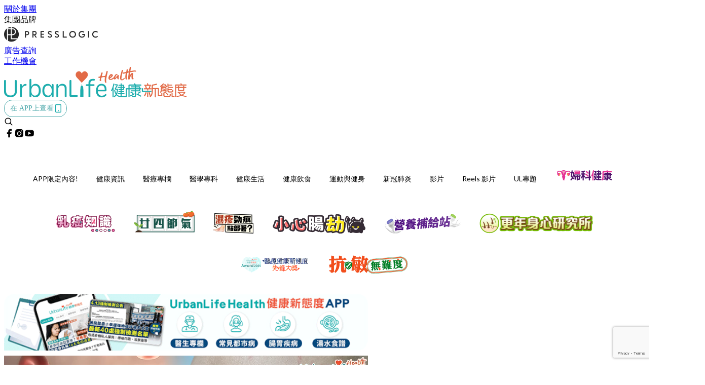

--- FILE ---
content_type: text/html; charset=utf-8
request_url: https://urbanlifehk.com/article/103552/%E5%B8%B6%E7%8B%80%E7%96%B1%E7%96%B9-%E7%94%9F%E8%9B%87-%E5%8E%9F%E5%9B%A0-%E6%96%B0%E5%86%A0%E8%82%BA%E7%82%8E-%E5%85%8D%E7%96%AB%E5%8A%9B
body_size: 42728
content:
<!doctype html>
<html data-n-head-ssr lang="zh-Hant-HK" data-n-head="%7B%22lang%22:%7B%22ssr%22:%22zh-Hant-HK%22%7D%7D">
  <head >
    <title>【生蛇】新冠患者生蛇機率高五倍　孔繁毅：高危人士應接種預防針</title><meta data-n-head="ssr" charset="utf-8"><meta data-n-head="ssr" data-hid="viewport" name="viewport" content="width=device-width, initial-scale=1"><meta data-n-head="ssr" property="og:site_name" content="UrbanLife 健康新態度"><meta data-n-head="ssr" property="fb:pages" content="1064650320242859"><meta data-n-head="ssr" property="og:locale" content="zh_HK"><meta data-n-head="ssr" name="package-version" content="v1.14.0"><meta data-n-head="ssr" name="robots" content="max-image-preview:large, max-snippet:-1, max-video-preview:-1"><meta data-n-head="ssr" name="format-detection" content="telephone=no"><meta data-n-head="ssr" data-hid="robots" name="robots" content=""><meta data-n-head="ssr" data-hid="keywords" name="keywords" content="生蛇, 帶狀疱疹, 健康資訊, 醫療新聞"><meta data-n-head="ssr" property="fb:app_id" content="2790204947966101"><meta data-n-head="ssr" data-hid="og:image:width" property="og:image:width" content="1000"><meta data-n-head="ssr" data-hid="og:image:height" property="og:image:height" content="525"><meta data-n-head="ssr" name="description" content="【帶狀疱疹／生蛇】水痘病毒潛伏於人體，在多年後復發引致帶狀疱疹，俗稱「生蛇」。有研究指，新冠患者「生蛇」機率高出最多五倍，估計與免疫力被削弱、激活疱疹病毒有關。" data-hid="description"><meta data-n-head="ssr" property="og:title" content="【生蛇】新冠患者生蛇機率高五倍　孔繁毅：高危人士應接種預防針 | UrbanLife 健康新態度" data-hid="og:title"><meta data-n-head="ssr" property="og:description" content="【帶狀疱疹／生蛇】水痘病毒潛伏於人體，在多年後復發引致帶狀疱疹，俗稱「生蛇」。有研究指，新冠患者「生蛇」機率高出最多五倍，估計與免疫力被削弱、激活疱疹病毒有關。" data-hid="og:description"><meta data-n-head="ssr" property="og:url" content="https://urbanlifehk.com/article/103552/帶狀疱疹-生蛇-原因-新冠肺炎-免疫力" data-hid="og:url"><meta data-n-head="ssr" property="og:image" content="https://image.urbanlifehk.com/wp-content/uploads/2022/11/2fbf56c0.jpg" data-hid="og:image"><meta data-n-head="ssr" property="article:author" content="undefined" data-hid="article:author"><meta data-n-head="ssr" property="article:publisher" content="undefined" data-hid="article:publisher"><meta data-n-head="ssr" name="publisher" content="UrbanLife 健康新態度" data-hid="publisher"><meta data-n-head="ssr" name="author" content="UrbanLife 健康新態度" data-hid="author"><meta data-n-head="ssr" property="og:type" content="article" data-hid="og:type"><meta data-n-head="ssr" property="og:site_name" content="UrbanLife 健康新態度" data-hid="og:site_name"><meta data-n-head="ssr" name="googlebot" content="index,follow" data-hid="googlebot"><meta data-n-head="ssr" property="fb:pages" content="1064650320242859" data-hid="fb:pages"><link data-n-head="ssr" rel="icon" type="image/x-icon" href="https://assets.presslogic.com/presslogic-hk-ul/static/favicon.ico"><link data-n-head="ssr" rel="shortcut icon" type="image/x-icon" href="https://assets.presslogic.com/presslogic-hk-ul/static/favicon.ico"><link data-n-head="ssr" rel="apple-touch-icon" size="120x120" href="https://assets.presslogic.com/presslogic-hk-ul/static/apple-touch-icon/120x120.png"><link data-n-head="ssr" rel="apple-touch-icon" size="152x152" href="https://assets.presslogic.com/presslogic-hk-ul/static/apple-touch-icon/152x152.png"><link data-n-head="ssr" rel="apple-touch-icon" size="167x167" href="https://assets.presslogic.com/presslogic-hk-ul/static/apple-touch-icon/167x167.png"><link data-n-head="ssr" rel="apple-touch-icon" size="180x180" href="https://assets.presslogic.com/presslogic-hk-ul/static/apple-touch-icon/180x180.png"><link data-n-head="ssr" rel="dns-prefetch" href="https://connect.facebook.net" crossorigin="anonymous"><link data-n-head="ssr" rel="dns-prefetch" href="https://pagead2.googlesyndication.com" crossorigin="anonymous"><link data-n-head="ssr" rel="dns-prefetch" href="https://www.facebook.com" crossorigin="anonymous"><link data-n-head="ssr" rel="dns-prefetch" href="https://googleads.g.doubleclick.net" crossorigin="anonymous"><link data-n-head="ssr" rel="dns-prefetch" href="https://fonts.googleapis.com"><link data-n-head="ssr" rel="preconnect" href="https://fonts.googleapis.com" crossorigin="anonymous"><link data-n-head="ssr" rel="stylesheet" href="https://fonts.googleapis.com/css2?family=Lato:wght@300;400;700&amp;display=swap"><link data-n-head="ssr" rel="preload" href="https://image.urbanlifehk.com/wp-content/uploads/2022/11/2fbf56c0.jpg" as="image"><link data-n-head="ssr" rel="canonical" href="https://urbanlifehk.com/article/103552/帶狀疱疹-生蛇-原因-新冠肺炎-免疫力" data-hid="canonical"><style data-n-head="ssr" data-hid="max-button-theme" type="text/css">
          .pl-main-article .pl-main-article__main .max-button-theme-1 {
            display: inline-block;color: #ffffff;width: 500px;height: 50px;background: rgba(29, 173, 173, 1);border: 1px solid #1dadad;border-radius: 10px 10px 10px 10px;margin: 0px 0px 0px 0px;text-decoration: none!important;box-sizing: content-box;box-shadow: 0px 0px 20px 0px rgba(29, 173, 173, 0);
          }
          .pl-main-article .pl-main-article__main .max-button-theme-1 .max-button-text {
            display: block;font-family: Tahoma;font-size: 20px;text-align: center;font-style: normal;font-weight: bold;padding: 14px 0px 14px 0px;line-height: 1;text-shadow: 0px 0px 0px rgba(255,175,160,0);
          }

          .pl-main-article .pl-main-article__main .max-button-theme-1:hover {
            color: #1dadad;background: rgba(255, 255, 255, 1);border: 1px solid #1dadad;box-shadow: 0px 0px 20px 0px rgba(29, 173, 173, 0);
          }
          .pl-main-article .pl-main-article__main .max-button-theme-1:hover .max-button-text{
            text-shadow: 0px 0px 0px rgba(51,51,51,0);
          }
        
          .pl-main-article .pl-main-article__main .max-button-theme-2 {
            display: inline-block;color: #ffffff;width: 300px;height: 50px;background: linear-gradient(rgba(29, 173, 173, 1) 20%, rgba(170, 225, 225, 1));border: 1px solid rgba(80,90,199,0);border-radius: 3px 3px 3px 3px;margin: 0px 0px 0px 0px;text-decoration: none!important;box-sizing: content-box;box-shadow: 0px 0px 10px 0px rgba(29,173,173,0.5);
          }
          .pl-main-article .pl-main-article__main .max-button-theme-2 .max-button-text {
            display: block;font-family: Tahoma;font-size: 20px;text-align: center;font-style: normal;font-weight: bold;padding: 14px 0px 14px 0px;line-height: 1;text-shadow: 0px 0px 0px rgba(80,90,199,0);
          }

          .pl-main-article .pl-main-article__main .max-button-theme-2:hover {
            color: #cccccc;background: linear-gradient(rgba(255, 255, 255, 1) 20%, rgba(255, 255, 255, 1));border: 1px solid #cccccc;box-shadow: 0px 0px 10px 0px rgba(226,226,226,0.5);
          }
          .pl-main-article .pl-main-article__main .max-button-theme-2:hover .max-button-text{
            text-shadow: 0px 0px 0px rgba(51,51,51,0);
          }
        
          .pl-main-article .pl-main-article__main .max-button-theme-3 {
            display: inline-block;color: #ffffff;width: 160px;height: 50px;background: rgba(0, 150, 150, 1);border: 2px solid #009696;border-radius: 4px 4px 4px 4px;margin: 0px 0px 0px 0px;text-decoration: none!important;box-sizing: content-box;box-shadow: 0px 0px 2px 0px #333333;
          }
          .pl-main-article .pl-main-article__main .max-button-theme-3 .max-button-text {
            display: block;font-family: Tahoma;font-size: 15px;text-align: center;font-style: normal;font-weight: normal;padding: 18px 0px 0px 0px;line-height: 1;text-shadow: 0px 0px 0px #ffffff;
          }

          .pl-main-article .pl-main-article__main .max-button-theme-3:hover {
            color: #009696;background: rgba(255, 255, 255, 1);border: 2px solid #009696;box-shadow: 0px 0px 2px 0px #333333;
          }
          .pl-main-article .pl-main-article__main .max-button-theme-3:hover .max-button-text{
            text-shadow: 0px 0px 0px #ffffff;
          }
        
          .pl-main-article .pl-main-article__main .max-button-theme-4 {
            display: inline-block;color: #009696;width: 400px;height: 50px;background: linear-gradient(rgba(255, 255, 255, 1) 45%, rgba(255, 255, 255, 1));border: 2px solid #ffffff;border-radius: 4px 4px 4px 4px;margin: 0px 0px 0px 0px;text-decoration: none!important;box-sizing: content-box;box-shadow: 0px 0px 2px 0px #333333;
          }
          .pl-main-article .pl-main-article__main .max-button-theme-4 .max-button-text {
            display: block;font-family: Tahoma;font-size: 15px;text-align: center;font-style: normal;font-weight: normal;padding: 18px 0px 0px 0px;line-height: 1;text-shadow: 0px 0px 0px #ffffff;
          }

          .pl-main-article .pl-main-article__main .max-button-theme-4:hover {
            color: #ffffff;background: linear-gradient(rgba(0, 150, 150, 1) 45%, rgba(0, 150, 150, 1));border: 2px solid #009696;box-shadow: 0px 0px 2px 0px #333333;
          }
          .pl-main-article .pl-main-article__main .max-button-theme-4:hover .max-button-text{
            text-shadow: 0px 0px 0px #ffffff;
          }
        
          .pl-main-article .pl-main-article__main .max-button-theme-5 {
            display: inline-block;color: #009696;width: 400px;height: 50px;background: rgba(255, 255, 255, 1);border: 2px solid #009696;border-radius: 4px 4px 4px 4px;margin: 0px 0px 0px 0px;text-decoration: none!important;box-sizing: content-box;box-shadow: 0px 0px 2px 0px #333333;
          }
          .pl-main-article .pl-main-article__main .max-button-theme-5 .max-button-text {
            display: block;font-family: Tahoma;font-size: 15px;text-align: center;font-style: normal;font-weight: normal;padding: 18px 0px 0px 0px;line-height: 1;text-shadow: 0px 0px 0px #ffffff;
          }

          .pl-main-article .pl-main-article__main .max-button-theme-5:hover {
            color: #ffffff;background: rgba(0, 150, 150, 1);border: 2px solid #ffffff;box-shadow: 0px 0px 2px 0px #333333;
          }
          .pl-main-article .pl-main-article__main .max-button-theme-5:hover .max-button-text{
            text-shadow: 0px 0px 0px #ffffff;
          }
        
          .pl-main-article .pl-main-article__main .max-button-theme-6 {
            display: inline-block;color: #eeee22;width: 160px;height: 50px;background: rgba(80, 90, 199, 1);border: 1px solid #505ac7;border-radius: 4px 4px 4px 4px;margin: 0px 0px 0px 0px;text-decoration: none!important;box-sizing: content-box;box-shadow: 0px 0px 2px 0px rgba(26,140,178,0.73);
          }
          .pl-main-article .pl-main-article__main .max-button-theme-6 .max-button-text {
            display: block;font-family: Tahoma;font-size: 20px;text-align: center;font-style: normal;font-weight: normal;padding: 18px 0px 0px 0px;line-height: 1;text-shadow: 0px 0px 0px #505ac7;
          }

          .pl-main-article .pl-main-article__main .max-button-theme-6:hover {
            color: #505ac7;background: rgba(255, 255, 255, 1);border: 1px solid #505ac7;box-shadow: 0px 0px 2px 0px rgba(51,51,51,0.03);
          }
          .pl-main-article .pl-main-article__main .max-button-theme-6:hover .max-button-text{
            text-shadow: 0px 0px 0px #333333;
          }
        
          .pl-main-article .pl-main-article__main .max-button-theme-7 {
            display: inline-block;color: #ffffff;width: 160px;height: 50px;background: rgba(255, 255, 255, 1);border: 2px solid #b78449;border-radius: 4px 4px 4px 4px;margin: 0px 0px 0px 0px;text-decoration: none!important;box-sizing: content-box;box-shadow: 0px 0px 2px 0px #333333;
          }
          .pl-main-article .pl-main-article__main .max-button-theme-7 .max-button-text {
            display: block;font-family: Tahoma;font-size: 15px;text-align: center;font-style: normal;font-weight: normal;padding: 18px 0px 0px 0px;line-height: 1;text-shadow: 0px 0px 0px #505ac7;
          }

          .pl-main-article .pl-main-article__main .max-button-theme-7:hover {
            color: #505ac7;background: rgba(129, 215, 66, 1);border: 2px solid #505ac7;box-shadow: 0px 0px 2px 0px #333333;
          }
          .pl-main-article .pl-main-article__main .max-button-theme-7:hover .max-button-text{
            text-shadow: 0px 0px 0px #333333;
          }
        
          .pl-main-article .pl-main-article__main .max-button-theme-8 {
            display: inline-block;color: #eeee22;width: 160px;height: 50px;background: rgba(255, 255, 255, 1);border: 1px solid #505ac7;border-radius: 4px 4px 4px 4px;margin: 0px 0px 0px 0px;text-decoration: none!important;box-sizing: content-box;box-shadow: 0px 0px 2px 0px rgba(17, 28, 147, 0.73);
          }
          .pl-main-article .pl-main-article__main .max-button-theme-8 .max-button-text {
            display: block;font-family: Tahoma;font-size: 20px;text-align: center;font-style: normal;font-weight: normal;padding: 18px 0px 0px 0px;line-height: 1;text-shadow: 0px 0px 0px #505ac7;
          }

          .pl-main-article .pl-main-article__main .max-button-theme-8:hover {
            color: #505ac7;background: rgba(30, 115, 190, 1);border: 1px solid #505ac7;box-shadow: 0px 0px 2px 0px #ffffff;
          }
          .pl-main-article .pl-main-article__main .max-button-theme-8:hover .max-button-text{
            text-shadow: 0px 0px 0px #333333;
          }
        
          .pl-main-article .pl-main-article__main .max-button-theme-9 {
            display: inline-block;color: #009696;width: 400px;height: 50px;background: linear-gradient(rgba(255, 255, 255, 1) 45%, rgba(255, 255, 255, 1));border: 2px solid #009696;border-radius: 4px 4px 4px 4px;margin: 0px 0px 0px 0px;text-decoration: none!important;box-sizing: content-box;box-shadow: 0px 0px 2px 0px #333333;
          }
          .pl-main-article .pl-main-article__main .max-button-theme-9 .max-button-text {
            display: block;font-family: Tahoma;font-size: 15px;text-align: center;font-style: normal;font-weight: normal;padding: 18px 0px 0px 0px;line-height: 1;text-shadow: 0px 0px 0px #ffffff;
          }

          .pl-main-article .pl-main-article__main .max-button-theme-9:hover {
            color: #ffffff;background: linear-gradient(rgba(0, 150, 150, 1) 45%, rgba(0, 150, 150, 1));border: 2px solid #ffffff;box-shadow: 0px 0px 2px 0px #333333;
          }
          .pl-main-article .pl-main-article__main .max-button-theme-9:hover .max-button-text{
            text-shadow: 0px 0px 0px #ffffff;
          }
        
          .pl-main-article .pl-main-article__main .max-button-theme-10 {
            display: inline-block;color: #ffffff;width: 160px;height: 50px;background: rgba(75, 188, 183, 1);border: 2px solid #4abab0;border-radius: 4px 4px 4px 4px;margin: 0px 0px 0px 0px;text-decoration: none!important;box-sizing: content-box;box-shadow: 0px 0px 2px 0px #333333;
          }
          .pl-main-article .pl-main-article__main .max-button-theme-10 .max-button-text {
            display: block;font-family: Tahoma;font-size: 15px;text-align: center;font-style: normal;font-weight: normal;padding: 18px 0px 0px 0px;line-height: 1;text-shadow: 0px 0px 0px #505ac7;
          }

          .pl-main-article .pl-main-article__main .max-button-theme-10:hover {
            color: #505ac7;background: rgba(255, 255, 255, 1);border: 2px solid #505ac7;box-shadow: 0px 0px 2px 0px #333333;
          }
          .pl-main-article .pl-main-article__main .max-button-theme-10:hover .max-button-text{
            text-shadow: 0px 0px 0px #333333;
          }
        
          .pl-main-article .pl-main-article__main .max-button-theme-11 {
            display: inline-block;color: #009696;width: 160px;height: 50px;background: rgba(0, 150, 150, 1);border: 2px solid #009696;border-radius: 4px 4px 4px 4px;margin: 0px 0px 0px 0px;text-decoration: none!important;box-sizing: content-box;box-shadow: 0px 0px 2px 0px #333333;
          }
          .pl-main-article .pl-main-article__main .max-button-theme-11 .max-button-text {
            display: block;font-family: Tahoma;font-size: 15px;text-align: center;font-style: normal;font-weight: normal;padding: 18px 0px 0px 0px;line-height: 1;text-shadow: 0px 0px 0px #ffffff;
          }

          .pl-main-article .pl-main-article__main .max-button-theme-11:hover {
            color: #ffffff;background: rgba(255, 255, 255, 1);border: 2px solid #ffffff;box-shadow: 0px 0px 2px 0px #333333;
          }
          .pl-main-article .pl-main-article__main .max-button-theme-11:hover .max-button-text{
            text-shadow: 0px 0px 0px #ffffff;
          }
        
          .pl-main-article .pl-main-article__main .max-button-theme-12 {
            display: inline-block;color: #189692;width: 300px;height: 50px;background: rgba(255, 255, 255, 1);border: 1px solid #189692;border-radius: 10px 10px 10px 10px;margin: 0px 0px 0px 0px;text-decoration: none!important;box-sizing: content-box;box-shadow: 0px 0px 20px 0px rgba(24, 150, 146, 0.61);
          }
          .pl-main-article .pl-main-article__main .max-button-theme-12 .max-button-text {
            display: block;font-family: Tahoma;font-size: 20px;text-align: center;font-style: normal;font-weight: normal;padding: 14px 0px 14px 0px;line-height: 1;text-shadow: 0px 0px 0px rgba(80, 90, 199, 0.06);
          }

          .pl-main-article .pl-main-article__main .max-button-theme-12:hover {
            color: #ffffff;background: rgba(24, 150, 146, 1);border: 1px solid #189692;box-shadow: 0px 0px 20px 0px rgba(60, 150, 147, 0.37);
          }
          .pl-main-article .pl-main-article__main .max-button-theme-12:hover .max-button-text{
            text-shadow: 0px 0px 0px rgba(51, 51, 51, 0);
          }
        </style><script data-n-head="ssr" src="https://platform.instagram.com/en_US/embeds.js" async></script><script data-n-head="ssr" data-hid="gtm-script">window['dataLayer']=[];if(!window._gtm_init){window._gtm_init=1;(function (w,n,d,m,e,p){w[d]=(w[d]==1||n[d]=='yes'||n[d]==1||n[m]==1||(w[e]&&w[e][p]&&w[e][p]()))?1:0})(window,navigator,'doNotTrack','msDoNotTrack','external','msTrackingProtectionEnabled');(function(w,d,s,l,x,y){w[x]={};w._gtm_inject=function(i){if(w.doNotTrack||w[x][i])return;w[x][i]=1;w[l]=w[l]||[];w[l].push({'gtm.start':new Date().getTime(),event:'gtm.js'});var f=d.getElementsByTagName(s)[0],j=d.createElement(s);j.defer=true;j.src='https://www.googletagmanager.com/gtm.js?id='+i;f.parentNode.insertBefore(j,f);}})(window,document,'script','dataLayer','_gtm_ids','_gtm_inject')};["GTM-PRD2XB9"].forEach(function(i){window._gtm_inject(i)})</script><script data-n-head="ssr" type="application/ld+json">{"@context":"https://schema.org","@type":"NewsArticle","mainEntityOfPage":{"@type":"WebPage","@id":"https://urbanlifehk.com/article/103552/帶狀疱疹-生蛇-原因-新冠肺炎-免疫力"},"headline":"【生蛇】新冠患者生蛇機率高五倍　孔繁毅：高危人士應接種預防針","image":["https://image.urbanlifehk.com/wp-content/uploads/2022/11/2fbf56c0.jpg"],"datePublished":"2022-11-24T11:33:29Z","dateModified":"2022-11-24T19:33:29.000Z","author":{"@type":"Person","name":"Pinky"},"publisher":{"@type":"Organization","name":"UrbanLife 健康新態度","url":"https://urbanlifehk.com","logo":{"@type":"imageObject","url":"https://assets.presslogic.com/presslogic-hk-ul/static/favicon.ico"}},"keywords":["生蛇","帶狀疱疹","健康資訊","醫療新聞"]}</script><link rel="preload" href="/_nuxt/5643844.js" as="script"><link rel="preload" href="/_nuxt/07a00fb.js" as="script"><link rel="preload" href="/_nuxt/5b91921.js" as="script"><link rel="preload" href="/_nuxt/ac34dff.js" as="script"><link rel="preload" href="/_nuxt/e0addc8.js" as="script"><link rel="preload" href="/_nuxt/621c500.js" as="script"><link rel="preload" href="/_nuxt/vendors/app/14b916ce.3e1d42b.css" as="style"><link rel="preload" href="/_nuxt/09c0dee.js" as="script"><link rel="preload" href="/_nuxt/e995d50.js" as="script"><link rel="preload" href="/_nuxt/4175889.js" as="script"><link rel="preload" href="/_nuxt/97c06ae.js" as="script"><link rel="preload" href="/_nuxt/153ee37.js" as="script"><link rel="preload" href="/_nuxt/e2eb180.js" as="script"><link rel="preload" href="/_nuxt/vendors/app/fca7f372.48c6e19.css" as="style"><link rel="preload" href="/_nuxt/9f482d7.js" as="script"><link rel="preload" href="/_nuxt/vendors/app/f1283a41.11a5785.css" as="style"><link rel="preload" href="/_nuxt/dc2218b.js" as="script"><link rel="preload" href="/_nuxt/1ad98d4.js" as="script"><link rel="preload" href="/_nuxt/087c686.js" as="script"><link rel="preload" href="/_nuxt/f90ee40.js" as="script"><link rel="preload" href="/_nuxt/fc30147.js" as="script"><link rel="preload" href="/_nuxt/62f7f3c.js" as="script"><link rel="preload" href="/_nuxt/f267f0b.js" as="script"><link rel="preload" href="/_nuxt/1527e83.js" as="script"><link rel="preload" href="/_nuxt/668fa83.js" as="script"><link rel="preload" href="/_nuxt/752379f.js" as="script"><link rel="preload" href="/_nuxt/vendors/app/6586b30a.4026b20.css" as="style"><link rel="preload" href="/_nuxt/0f1da18.js" as="script"><link rel="preload" href="/_nuxt/69d5547.js" as="script"><link rel="preload" href="/_nuxt/238e0b1.js" as="script"><link rel="preload" href="/_nuxt/f8d105e.js" as="script"><link rel="preload" href="/_nuxt/vendors/app/e0ed5ff5.a5e3790.css" as="style"><link rel="preload" href="/_nuxt/e040d85.js" as="script"><link rel="preload" href="/_nuxt/82da692.js" as="script"><link rel="preload" href="/_nuxt/22a0327.js" as="script"><link rel="preload" href="/_nuxt/9986f82.js" as="script"><link rel="preload" href="/_nuxt/c1e239c.js" as="script"><link rel="preload" href="/_nuxt/vendors/app/ec8c427e.5959bde.css" as="style"><link rel="preload" href="/_nuxt/bf697da.js" as="script"><link rel="preload" href="/_nuxt/139c6e1.js" as="script"><link rel="preload" href="/_nuxt/app/f69643ec.b08e073.css" as="style"><link rel="preload" href="/_nuxt/16d284d.js" as="script"><link rel="preload" href="/_nuxt/app/923f5237.fd020b7.css" as="style"><link rel="preload" href="/_nuxt/3da6829.js" as="script"><link rel="preload" href="/_nuxt/app/fdb9d3a8.a814977.css" as="style"><link rel="preload" href="/_nuxt/ba9a9e4.js" as="script"><link rel="preload" href="/_nuxt/139bbbc.js" as="script"><link rel="preload" href="/_nuxt/app/890ca723.d597e72.css" as="style"><link rel="preload" href="/_nuxt/8bea1a2.js" as="script"><link rel="preload" href="/_nuxt/df3ad54.js" as="script"><link rel="preload" href="/_nuxt/app/01d99f6b.e1d6ccc.css" as="style"><link rel="preload" href="/_nuxt/2550805.js" as="script"><link rel="preload" href="/_nuxt/8.8054021.css" as="style"><link rel="preload" href="/_nuxt/44780d2.js" as="script"><link rel="preload" href="/_nuxt/27.f64161f.css" as="style"><link rel="preload" href="/_nuxt/c50132a.js" as="script"><link rel="preload" href="/_nuxt/23.148bc80.css" as="style"><link rel="preload" href="/_nuxt/fdc4863.js" as="script"><link rel="preload" href="/_nuxt/44.6829328.css" as="style"><link rel="preload" href="/_nuxt/b5d3dbf.js" as="script"><link rel="preload" href="/_nuxt/71ad0a7.js" as="script"><link rel="preload" href="/_nuxt/37e8b05.js" as="script"><link rel="preload" href="/_nuxt/pages/article/_wpid/_title/01e7b97c.016b2b8.css" as="style"><link rel="preload" href="/_nuxt/65193fe.js" as="script"><link rel="preload" href="/_nuxt/169.acbccd8.css" as="style"><link rel="preload" href="/_nuxt/90205b6.js" as="script"><link rel="preload" href="/_nuxt/1.aff56ec.css" as="style"><link rel="preload" href="/_nuxt/7d7f6bc.js" as="script"><link rel="preload" href="/_nuxt/11.9175592.css" as="style"><link rel="preload" href="/_nuxt/3f2c650.js" as="script"><link rel="preload" href="/_nuxt/6.6055234.css" as="style"><link rel="preload" href="/_nuxt/3079971.js" as="script"><link rel="preload" href="/_nuxt/25.856082d.css" as="style"><link rel="preload" href="/_nuxt/b8754ba.js" as="script"><link rel="preload" href="/_nuxt/12.d066f02.css" as="style"><link rel="preload" href="/_nuxt/02d222b.js" as="script"><link rel="preload" href="/_nuxt/22.e8e621d.css" as="style"><link rel="preload" href="/_nuxt/a33b6d5.js" as="script"><link rel="preload" href="/_nuxt/20.6b19619.css" as="style"><link rel="preload" href="/_nuxt/0603646.js" as="script"><link rel="stylesheet" href="/_nuxt/vendors/app/14b916ce.3e1d42b.css"><link rel="stylesheet" href="/_nuxt/vendors/app/fca7f372.48c6e19.css"><link rel="stylesheet" href="/_nuxt/vendors/app/f1283a41.11a5785.css"><link rel="stylesheet" href="/_nuxt/vendors/app/6586b30a.4026b20.css"><link rel="stylesheet" href="/_nuxt/vendors/app/e0ed5ff5.a5e3790.css"><link rel="stylesheet" href="/_nuxt/vendors/app/ec8c427e.5959bde.css"><link rel="stylesheet" href="/_nuxt/app/f69643ec.b08e073.css"><link rel="stylesheet" href="/_nuxt/app/923f5237.fd020b7.css"><link rel="stylesheet" href="/_nuxt/app/fdb9d3a8.a814977.css"><link rel="stylesheet" href="/_nuxt/app/890ca723.d597e72.css"><link rel="stylesheet" href="/_nuxt/app/01d99f6b.e1d6ccc.css"><link rel="stylesheet" href="/_nuxt/8.8054021.css"><link rel="stylesheet" href="/_nuxt/27.f64161f.css"><link rel="stylesheet" href="/_nuxt/23.148bc80.css"><link rel="stylesheet" href="/_nuxt/44.6829328.css"><link rel="stylesheet" href="/_nuxt/pages/article/_wpid/_title/01e7b97c.016b2b8.css"><link rel="stylesheet" href="/_nuxt/169.acbccd8.css"><link rel="stylesheet" href="/_nuxt/1.aff56ec.css"><link rel="stylesheet" href="/_nuxt/11.9175592.css"><link rel="stylesheet" href="/_nuxt/6.6055234.css"><link rel="stylesheet" href="/_nuxt/25.856082d.css"><link rel="stylesheet" href="/_nuxt/12.d066f02.css"><link rel="stylesheet" href="/_nuxt/22.e8e621d.css"><link rel="stylesheet" href="/_nuxt/20.6b19619.css">
  </head>
  <body >
    <noscript data-n-head="ssr" data-hid="gtm-noscript" data-pbody="true"><iframe src="https://www.googletagmanager.com/ns.html?id=GTM-PRD2XB9&" height="0" width="0" style="display:none;visibility:hidden" title="gtm"></iframe></noscript><div data-server-rendered="true" id="__nuxt"><!----><div id="__layout"><div class="desktop-layout"><div id="page-ga" hidden="hidden">
    UA-75313505-6
  </div> <div id="page-ga4" hidden="hidden">
    G-JXPYGVY77M
  </div> <div id="page-slug" hidden="hidden">
    cookeys
  </div> <!----> <div><!----> <div class="anymind-interstitial"></div> <div class="anymind-anchorad"></div> <!----> <div><div><div id="top-banner-ad" class="top-banner-ad-container container top-banner-ad-desktop"><div data-key="Top2_D" class="ad-slot-script-wrap no-space" data-v-6bf17631><div id="ad-id-fkyrm2" data-v-6bf17631></div></div></div></div> <header id="header" mobile-header-border="true" class="app-header"><div class="app-header__top-nav"><div class="app-header__top-nav-item"><a href="https://www.presslogic.ai/" target="_blank">
        關於集團
      </a></div> <div class="app-header__top-nav-item el-dropdown"><div>
        集團品牌<i class="el-icon-arrow-down el-icon--right"></i></div> <ul class="el-dropdown-menu el-popper app-header__top-nav-brand" style="display:none;"><li tabindex="-1" class="el-dropdown-menu__item"><!----><a href="https://girlstyle.com" target="_blank">GirlStyle 女生日常</a></li><li tabindex="-1" class="el-dropdown-menu__item"><!----><a href="https://holidaysmart.io" target="_blank">HolidaySmart 假期日常</a></li><li tabindex="-1" class="el-dropdown-menu__item"><!----><a href="https://jomexplore.io" target="_blank">Jom Explore</a></li><li tabindex="-1" class="el-dropdown-menu__item"><!----><a href="https://businessfocus.io" target="_blank">BusinessFocus</a></li><li tabindex="-1" class="el-dropdown-menu__item"><!----><a href="https://mamidaily.com" target="_blank">MamiDaily 親子日常</a></li><li tabindex="-1" class="el-dropdown-menu__item"><!----><a href="https://urbanlifehk.com" target="_blank">UrbanLife Health 健康新態度</a></li><li tabindex="-1" class="el-dropdown-menu__item"><!----><a href="https://topbeautyhk.com" target="_blank">TopBeauty</a></li><li tabindex="-1" class="el-dropdown-menu__item"><!----><a href="https://poplady-mag.com" target="_blank">POPLADY</a></li><li tabindex="-1" class="el-dropdown-menu__item"><!----><a href="https://thekdaily.com" target="_blank">Kdaily 韓粉日常</a></li><li tabindex="-1" class="el-dropdown-menu__item"><!----><a href="https://thepetcity.co" target="_blank">PetCity 毛孩日常</a></li><li tabindex="-1" class="el-dropdown-menu__item"><!----><a href="https://www.baby-kingdom.com/forum.php" target="_blank">Baby-Kingdom</a></li><li tabindex="-1" class="el-dropdown-menu__item"><!----><a href="https://www.edu-kingdom.com/" target="_blank">Edu-Kingdom</a></li><li tabindex="-1" class="el-dropdown-menu__item"><!----><a href="https://medialens.io" target="_blank">MediaLens</a></li><li tabindex="-1" class="el-dropdown-menu__item"><!----><a href="https://www.tapnow.com/zh-HK/" target="_blank">TapNow</a></li><li tabindex="-1" class="el-dropdown-menu__item"><!----><a href="https://www.maxlytics.io" target="_blank">Maxlytics</a></li><li tabindex="-1" class="el-dropdown-menu__item"><!----><a href="https://echomaker.io/" target="_blank">EchoMaker</a></li><li tabindex="-1" class="el-dropdown-menu__item"><!----><a href="https://www.eventvibe.io/" target="_blank">EventVibe</a></li><li tabindex="-1" class="el-dropdown-menu__item"><!----><a href="https://www.facevibe.ai/" target="_blank">FaceVibe</a></li><li tabindex="-1" class="el-dropdown-menu__item"><!----><a href="https://www.mintinglabs.com/" target="_blank">Mintinglabs</a></li></ul></div> <div class="app-header__top-nav-item"><a href="https://www.presslogic.ai/" target="_blank"><img src="https://assets.presslogic.com/static/images/logo/presslogic-logo.svg" alt="presslogic-logo"></a></div> <div class="app-header__top-nav-item"><a href="/advertise" target="_blank">
        廣告查詢
      </a></div> <div class="app-header__top-nav-item"><a href="https://www.presslogic.ai/career" target="_blank">
        工作機會
      </a></div></div> <div class="app-header__main"><a href="/" title="UrbanLife 健康新態度" class="app-header__home-link nuxt-link-active"><img src="https://assets.presslogic.com/presslogic-hk-ul/static/images/layout-logo.png" srcset="https://assets.presslogic.com/presslogic-hk-ul/static/images/layout-logo@2x.png 2x, https://assets.presslogic.com/presslogic-hk-ul/static/images/layout-logo@3x.png 3x" id="logo" alt="UrbanLife 健康新態度" class="pl-retina-img"></a> <div class="app-header__container"><!----> <div class="top-header-nav"><div class="header-app-promotion"><div class="header-app-promotion__button header-app-promotion__button--trigger"><span class="header-app-promotion__button-text">在 APP上查看</span> <img src="https://assets.presslogic.com/presslogic-hk-ul/static/images/header-icon-smartphone--primary.png" srcset="https://assets.presslogic.com/presslogic-hk-ul/static/images/header-icon-smartphone--primary@2x.png 2x, https://assets.presslogic.com/presslogic-hk-ul/static/images/header-icon-smartphone--primary@3x.png 3x" class="pl-retina-img header-app-promotion__button-icon"></div> <div class="el-dialog__wrapper" style="display:none;"><div role="dialog" aria-modal="true" aria-label="dialog" class="el-dialog header-app-promotion__app-popup" style="margin-top:15vh;"><div class="el-dialog__header"><span class="el-dialog__title"></span><button type="button" aria-label="Close" class="el-dialog__headerbtn"><i class="el-dialog__close el-icon el-icon-close"></i></button></div><!----><!----></div></div></div> <a href="/search" aria-label="search" class="header-search-link"><img src="https://assets.presslogic.com/presslogic-hk-ul/static/images/header-icon-search.svg" class="header-search-link__icon"></a> <div class="top-header-nav__social"><a href="https://www.facebook.com/urbanlifehk.health/" target="_blank" rel="noopener noreferrer" class="top-header-nav__link"><img src="https://assets.presslogic.com/presslogic-hk-ul/static/images/header-icon-facebook.svg" alt="facebook" class="top-header-nav__icon"></a><a href="https://www.instagram.com/urbanlife.hk/" target="_blank" rel="noopener noreferrer" class="top-header-nav__link"><img src="https://assets.presslogic.com/presslogic-hk-ul/static/images/header-icon-instagram.svg" alt="instagram" class="top-header-nav__icon"></a><a href="https://www.youtube.com/channel/UCpG0RFSTCC9wsyATdtH99RA" target="_blank" rel="noopener noreferrer" class="top-header-nav__link"><img src="https://assets.presslogic.com/presslogic-hk-ul/static/images/header-icon-youtube.svg" alt="youtube" class="top-header-nav__icon"></a></div> <!----></div></div></div> <!----> <div class="app-header__border"></div></header> <header id="header-small" class="collapsing-header" style="display:none;"><div class="collapsing-header__container"><a href="https://www.presslogic.ai/" target="_blank" rel="noopener noreferrer" class="collapsing-header__group-link"><img src="https://assets.presslogic.com/static/images/logo/presslogic-logo-w.svg" alt="presslogic-logo" class="collapsing-header__group-logo"></a> <a href="/" title="UrbanLife 健康新態度" class="collapsing-header__home-link nuxt-link-active"><img src="https://assets.presslogic.com/presslogic-hk-ul/static/images/loading.png" alt="UrbanLife 健康新態度" class="collapsing-header__home-logo urbanlife"></a> <div class="collapsing-header__menu"><div class="desktop-header-navigation container"><ul class="desktop-header-navigation__menu" style="margin-left:0px;"><li class="desktop-header-navigation__menu-item"><a href="/category/app-only-content" class="desktop-header-navigation__menu-link"><span>APP限定內容!</span></a> <div class="desktop-header-navigation__sub-menu-wrap" style="display:none;"><ul class="desktop-header-navigation__sub-menu"><li class="desktop-header-navigation__sub-menu-item"><a href="/category/app-only-content" class="desktop-header-navigation__sub-menu-link">
              All 全部
            </a></li> </ul> <!----></div></li><li class="desktop-header-navigation__menu-item"><a href="/category/news" class="desktop-header-navigation__menu-link"><span>健康資訊</span></a> <div class="desktop-header-navigation__sub-menu-wrap" style="display:none;"><ul class="desktop-header-navigation__sub-menu"><li class="desktop-header-navigation__sub-menu-item"><a href="/category/news" class="desktop-header-navigation__sub-menu-link">
              All 全部
            </a></li> <li class="desktop-header-navigation__sub-menu-item"><a href="/category/medheadline" class="desktop-header-navigation__sub-menu-link">
              醫療新聞
            </a></li><li class="desktop-header-navigation__sub-menu-item"><a href="/category/medtech" class="desktop-header-navigation__sub-menu-link">
              醫療科技
            </a></li><li class="desktop-header-navigation__sub-menu-item"><a href="/category/relatednews" class="desktop-header-navigation__sub-menu-link">
              焦點新聞
            </a></li></ul> <!----></div></li><li class="desktop-header-navigation__menu-item"><a href="/category/professionals" class="desktop-header-navigation__menu-link"><span>醫療專欄</span></a> <div class="desktop-header-navigation__sub-menu-wrap" style="display:none;"><ul class="desktop-header-navigation__sub-menu"><li class="desktop-header-navigation__sub-menu-item"><a href="/category/professionals" class="desktop-header-navigation__sub-menu-link">
              All 全部
            </a></li> <li class="desktop-header-navigation__sub-menu-item"><a href="/category/doctor" class="desktop-header-navigation__sub-menu-link">
              專科醫生
            </a></li><li class="desktop-header-navigation__sub-menu-item"><a href="/category/chinesemedicinepractitioner" class="desktop-header-navigation__sub-menu-link">
              註冊中醫
            </a></li><li class="desktop-header-navigation__sub-menu-item"><a href="/category/dietitianandnutritionist" class="desktop-header-navigation__sub-menu-link">
              營養師
            </a></li><li class="desktop-header-navigation__sub-menu-item"><a href="/category/physicaltherapist" class="desktop-header-navigation__sub-menu-link">
              物理治療師
            </a></li><li class="desktop-header-navigation__sub-menu-item"><a href="/category/clinicalpsychologistsandothers" class="desktop-header-navigation__sub-menu-link">
              臨床心理學家及其他
            </a></li></ul> <!----></div></li><li class="desktop-header-navigation__menu-item"><a href="/category/illnessknowledge" class="desktop-header-navigation__menu-link"><span>醫學專科</span></a> <div class="desktop-header-navigation__sub-menu-wrap" style="display:none;"><ul class="desktop-header-navigation__sub-menu"><li class="desktop-header-navigation__sub-menu-item"><a href="/category/illnessknowledge" class="desktop-header-navigation__sub-menu-link">
              All 全部
            </a></li> <li class="desktop-header-navigation__sub-menu-item"><a href="/category/illness" class="desktop-header-navigation__sub-menu-link">
              疾病資訊
            </a></li><li class="desktop-header-navigation__sub-menu-item"><a href="/category/breastsurgeryandgynaecology" class="desktop-header-navigation__sub-menu-link">
              乳腺及婦產科
            </a></li><li class="desktop-header-navigation__sub-menu-item"><a href="/category/dermatology" class="desktop-header-navigation__sub-menu-link">
              皮膚科
            </a></li><li class="desktop-header-navigation__sub-menu-item"><a href="/category/gastroenterologyandhepatology" class="desktop-header-navigation__sub-menu-link">
              腸胃肝臟科
            </a></li><li class="desktop-header-navigation__sub-menu-item"><a href="/category/otorhinolaryngology" class="desktop-header-navigation__sub-menu-link">
              耳鼻喉科
            </a></li><li class="desktop-header-navigation__sub-menu-item"><a href="/category/cardiologyandchest" class="desktop-header-navigation__sub-menu-link">
              心臟及胸肺科
            </a></li><li class="desktop-header-navigation__sub-menu-item"><a href="/category/ophthalmology" class="desktop-header-navigation__sub-menu-link">
              眼科
            </a></li><li class="desktop-header-navigation__sub-menu-item"><a href="/category/orthopaedicsandsportsmedicine" class="desktop-header-navigation__sub-menu-link">
              骨科及運動醫學
            </a></li><li class="desktop-header-navigation__sub-menu-item"><a href="/category/oncology" class="desktop-header-navigation__sub-menu-link">
              腫瘤科
            </a></li><li class="desktop-header-navigation__sub-menu-item"><a href="/category/psychiatry" class="desktop-header-navigation__sub-menu-link">
              精神及心理健康
            </a></li><li class="desktop-header-navigation__sub-menu-item"><a href="/category/endocrineanddiabetes" class="desktop-header-navigation__sub-menu-link">
              內分泌及糖尿科
            </a></li><li class="desktop-header-navigation__sub-menu-item"><a href="/category/dentistry" class="desktop-header-navigation__sub-menu-link">
              牙科
            </a></li><li class="desktop-header-navigation__sub-menu-item"><a href="/category/pediatrics" class="desktop-header-navigation__sub-menu-link">
              兒科
            </a></li><li class="desktop-header-navigation__sub-menu-item"><a href="/category/nephrologyandurology" class="desktop-header-navigation__sub-menu-link">
              腎病及泌尿科
            </a></li><li class="desktop-header-navigation__sub-menu-item"><a href="/category/neurosurgery" class="desktop-header-navigation__sub-menu-link">
              腦神經科
            </a></li><li class="desktop-header-navigation__sub-menu-item"><a href="/category/traditionalchinesemedicine" class="desktop-header-navigation__sub-menu-link">
              中醫
            </a></li></ul> <!----></div></li><li class="desktop-header-navigation__menu-item"><a href="/category/dailyliving" class="desktop-header-navigation__menu-link"><span>健康生活</span></a> <div class="desktop-header-navigation__sub-menu-wrap" style="display:none;"><ul class="desktop-header-navigation__sub-menu"><li class="desktop-header-navigation__sub-menu-item"><a href="/category/dailyliving" class="desktop-header-navigation__sub-menu-link">
              All 全部
            </a></li> <li class="desktop-header-navigation__sub-menu-item"><a href="/category/care" class="desktop-header-navigation__sub-menu-link">
              健康護理
            </a></li><li class="desktop-header-navigation__sub-menu-item"><a href="/category/supplement" class="desktop-header-navigation__sub-menu-link">
              保健產品
            </a></li><li class="desktop-header-navigation__sub-menu-item"><a href="/category/medinsurance" class="desktop-header-navigation__sub-menu-link">
              醫療保險
            </a></li></ul> <!----></div></li><li class="desktop-header-navigation__menu-item"><a href="/category/cooking" class="desktop-header-navigation__menu-link"><span>健康飲食</span></a> <div class="desktop-header-navigation__sub-menu-wrap" style="display:none;"><ul class="desktop-header-navigation__sub-menu"><li class="desktop-header-navigation__sub-menu-item"><a href="/category/cooking" class="desktop-header-navigation__sub-menu-link">
              All 全部
            </a></li> <li class="desktop-header-navigation__sub-menu-item"><a href="/category/foodnutrition" class="desktop-header-navigation__sub-menu-link">
              食物營養
            </a></li><li class="desktop-header-navigation__sub-menu-item"><a href="/category/healthykitchen" class="desktop-header-navigation__sub-menu-link">
              健康煮食
            </a></li><li class="desktop-header-navigation__sub-menu-item"><a href="/category/vegetarian" class="desktop-header-navigation__sub-menu-link">
              素食主義
            </a></li></ul> <!----></div></li><li class="desktop-header-navigation__menu-item"><a href="/category/healthandfitness" class="desktop-header-navigation__menu-link"><span>運動與健身</span></a> <div class="desktop-header-navigation__sub-menu-wrap" style="display:none;"><ul class="desktop-header-navigation__sub-menu"><li class="desktop-header-navigation__sub-menu-item"><a href="/category/healthandfitness" class="desktop-header-navigation__sub-menu-link">
              All 全部
            </a></li> <li class="desktop-header-navigation__sub-menu-item"><a href="/category/keepfit" class="desktop-header-navigation__sub-menu-link">
              健身塑身
            </a></li><li class="desktop-header-navigation__sub-menu-item"><a href="/category/sports-healthandfitness" class="desktop-header-navigation__sub-menu-link">
              運動
            </a></li></ul> <!----></div></li><li class="desktop-header-navigation__menu-item"><a href="/category/covid19" class="desktop-header-navigation__menu-link"><span>新冠肺炎</span></a> <div class="desktop-header-navigation__sub-menu-wrap" style="display:none;"><ul class="desktop-header-navigation__sub-menu"><li class="desktop-header-navigation__sub-menu-item"><a href="/category/covid19" class="desktop-header-navigation__sub-menu-link">
              All 全部
            </a></li> <li class="desktop-header-navigation__sub-menu-item"><a href="/category/covid19news" class="desktop-header-navigation__sub-menu-link">
              疫情消息
            </a></li><li class="desktop-header-navigation__sub-menu-item"><a href="/category/covid19symptom" class="desktop-header-navigation__sub-menu-link">
              新型肺炎病徵
            </a></li><li class="desktop-header-navigation__sub-menu-item"><a href="/category/covid19precaution" class="desktop-header-navigation__sub-menu-link">
              防疫方法
            </a></li></ul> <!----></div></li> <li class="desktop-header-navigation__menu-item"><a href="/videos" class="pl-menu-link pl-menu-link--94 pl-menu-link--text desktop-header-navigation__menu-link">影片</a></li><li class="desktop-header-navigation__menu-item"><a href="/igvideos" class="pl-menu-link pl-menu-link--179 pl-menu-link--text desktop-header-navigation__menu-link">Reels 影片</a></li><li class="desktop-header-navigation__menu-item"><a href="/project/urbanlifehk" target="_blank" class="pl-menu-link pl-menu-link--20 pl-menu-link--text desktop-header-navigation__menu-link">UL專題</a></li><li class="desktop-header-navigation__menu-item"><a href="/category/womenhealth" class="pl-menu-link pl-menu-link--72 pl-menu-link--image desktop-header-navigation__menu-link"><img alt="婦科健康" src="https://assets.presslogic.com/presslogic-hk-ul/static/images/loading.png" class="pl-menu-link__img" width="120px" height="60px"></a></li><li class="desktop-header-navigation__menu-item"><a href="/tag-showcase/breastcancer2022" class="pl-menu-link pl-menu-link--102 pl-menu-link--image desktop-header-navigation__menu-link"><img alt="乳癌知識" src="https://assets.presslogic.com/presslogic-hk-ul/static/images/loading.png" class="pl-menu-link__img" width="120px" height="60px"></a></li><li class="desktop-header-navigation__menu-item"><a href="/tag-showcase/24solarterms" class="pl-menu-link pl-menu-link--120 pl-menu-link--image desktop-header-navigation__menu-link"><img alt="廿四節氣：一起養生養心！氣候特色、保健之道、食療湯水、穴位按摩、中醫講解" src="https://assets.presslogic.com/presslogic-hk-ul/static/images/loading.png" class="pl-menu-link__img" width="120px" height="60px"></a></li><li class="desktop-header-navigation__menu-item"><a href="/tag-showcase/eczema2023" class="pl-menu-link pl-menu-link--139 pl-menu-link--image desktop-header-navigation__menu-link"><img alt="濕疹專題2023" src="https://assets.presslogic.com/presslogic-hk-ul/static/images/loading.png" class="pl-menu-link__img" width="80px" height="40px"></a></li><li class="desktop-header-navigation__menu-item"><a href="/tag-showcase/coloncancer2024" class="pl-menu-link pl-menu-link--188 pl-menu-link--image desktop-header-navigation__menu-link"><img alt="小心「腸」劫啊！" src="https://assets.presslogic.com/presslogic-hk-ul/static/images/loading.png" class="pl-menu-link__img" width="186.5px" height="40px"></a></li><li class="desktop-header-navigation__menu-item"><a href="/author/nutricia-clinical" target="_blank" class="pl-menu-link pl-menu-link--196 pl-menu-link--image desktop-header-navigation__menu-link"><img alt="營養補給站" src="https://assets.presslogic.com/presslogic-hk-ul/static/images/loading.png" class="pl-menu-link__img" width="150px" height="40px"></a></li><li class="desktop-header-navigation__menu-item"><a href="/tag-showcase/menopause2024" target="_blank" class="pl-menu-link pl-menu-link--218 pl-menu-link--image desktop-header-navigation__menu-link"><img alt="更年身心研究所" src="https://assets.presslogic.com/presslogic-hk-ul/static/images/loading.png" class="pl-menu-link__img" width="227.5px" height="40px"></a></li><li class="desktop-header-navigation__menu-item"><a href="https://award.urbanlifehk.com/" class="pl-menu-link pl-menu-link--236 pl-menu-link--image desktop-header-navigation__menu-link"><img alt="醫療健康新態度先鋒大獎" src="https://assets.presslogic.com/presslogic-hk-ul/static/images/loading.png" class="pl-menu-link__img" width="137px" height="40px"></a></li><li class="desktop-header-navigation__menu-item"><a href="/category-showcase/allergy" class="pl-menu-link pl-menu-link--259 pl-menu-link--image desktop-header-navigation__menu-link"><img alt="抗敏無難度" src="https://assets.presslogic.com/presslogic-hk-ul/static/images/loading.png" class="pl-menu-link__img" width="158.5px" height="40px"></a></li></ul></div></div> <div class="header-app-promotion"><div class="header-app-promotion__button header-app-promotion__button--trigger"><span class="header-app-promotion__button-text">在 APP上查看</span> <img src="https://assets.presslogic.com/presslogic-hk-ul/static/images/header-icon-smartphone--primary.png" srcset="https://assets.presslogic.com/presslogic-hk-ul/static/images/header-icon-smartphone--primary@2x.png 2x, https://assets.presslogic.com/presslogic-hk-ul/static/images/header-icon-smartphone--primary@3x.png 3x" class="pl-retina-img header-app-promotion__button-icon"></div> <div class="el-dialog__wrapper" style="display:none;"><div role="dialog" aria-modal="true" aria-label="dialog" class="el-dialog header-app-promotion__app-popup" style="margin-top:15vh;"><div class="el-dialog__header"><span class="el-dialog__title"></span><button type="button" aria-label="Close" class="el-dialog__headerbtn"><i class="el-dialog__close el-icon el-icon-close"></i></button></div><!----><!----></div></div></div> <a href="/search" aria-label="search" class="header-search-link"><img src="https://assets.presslogic.com/presslogic-hk-ul/static/images/header-icon-search-white.svg" class="header-search-link__icon"></a> <!----></div></header> <div class="default-layout-wrap" style="background:#FFFFFF;"><div id="main-navigation" class="main-navigation container"><ul class="main-navigation__menu"><li class="main-navigation__menu-item"><a href="/category/app-only-content" class="main-navigation__menu-link">
        APP限定內容!
      </a> <div class="main-navigation__sub-menu-wrap" style="display:none;"><ul class="main-navigation__sub-menu"></ul> <!----></div></li><li class="main-navigation__menu-item"><a href="/category/news" class="main-navigation__menu-link">
        健康資訊
      </a> <div class="main-navigation__sub-menu-wrap" style="display:none;"><ul class="main-navigation__sub-menu"><li class="main-navigation__sub-menu-item"><a href="/category/medheadline" class="main-navigation__sub-menu-link">
                醫療新聞
              </a></li><li class="main-navigation__sub-menu-item"><a href="/category/medtech" class="main-navigation__sub-menu-link">
                醫療科技
              </a></li><li class="main-navigation__sub-menu-item"><a href="/category/relatednews" class="main-navigation__sub-menu-link">
                焦點新聞
              </a></li></ul> <!----></div></li><li class="main-navigation__menu-item"><a href="/category/professionals" class="main-navigation__menu-link">
        醫療專欄
      </a> <div class="main-navigation__sub-menu-wrap" style="display:none;"><ul class="main-navigation__sub-menu"><li class="main-navigation__sub-menu-item"><a href="/category/doctor" class="main-navigation__sub-menu-link">
                專科醫生
              </a></li><li class="main-navigation__sub-menu-item"><a href="/category/chinesemedicinepractitioner" class="main-navigation__sub-menu-link">
                註冊中醫
              </a></li><li class="main-navigation__sub-menu-item"><a href="/category/dietitianandnutritionist" class="main-navigation__sub-menu-link">
                營養師
              </a></li><li class="main-navigation__sub-menu-item"><a href="/category/physicaltherapist" class="main-navigation__sub-menu-link">
                物理治療師
              </a></li><li class="main-navigation__sub-menu-item"><a href="/category/clinicalpsychologistsandothers" class="main-navigation__sub-menu-link">
                臨床心理學家及其他
              </a></li></ul> <!----></div></li><li class="main-navigation__menu-item"><a href="/category/illnessknowledge" class="main-navigation__menu-link">
        醫學專科
      </a> <div class="main-navigation__sub-menu-wrap" style="display:none;"><ul class="main-navigation__sub-menu"><li class="main-navigation__sub-menu-item"><a href="/category/illness" class="main-navigation__sub-menu-link">
                疾病資訊
              </a></li><li class="main-navigation__sub-menu-item"><a href="/category/breastsurgeryandgynaecology" class="main-navigation__sub-menu-link">
                乳腺及婦產科
              </a></li><li class="main-navigation__sub-menu-item"><a href="/category/dermatology" class="main-navigation__sub-menu-link">
                皮膚科
              </a></li><li class="main-navigation__sub-menu-item"><a href="/category/gastroenterologyandhepatology" class="main-navigation__sub-menu-link">
                腸胃肝臟科
              </a></li><li class="main-navigation__sub-menu-item"><a href="/category/otorhinolaryngology" class="main-navigation__sub-menu-link">
                耳鼻喉科
              </a></li><li class="main-navigation__sub-menu-item"><a href="/category/cardiologyandchest" class="main-navigation__sub-menu-link">
                心臟及胸肺科
              </a></li><li class="main-navigation__sub-menu-item"><a href="/category/ophthalmology" class="main-navigation__sub-menu-link">
                眼科
              </a></li><li class="main-navigation__sub-menu-item"><a href="/category/orthopaedicsandsportsmedicine" class="main-navigation__sub-menu-link">
                骨科及運動醫學
              </a></li><li class="main-navigation__sub-menu-item"><a href="/category/oncology" class="main-navigation__sub-menu-link">
                腫瘤科
              </a></li><li class="main-navigation__sub-menu-item"><a href="/category/psychiatry" class="main-navigation__sub-menu-link">
                精神及心理健康
              </a></li><li class="main-navigation__sub-menu-item"><a href="/category/endocrineanddiabetes" class="main-navigation__sub-menu-link">
                內分泌及糖尿科
              </a></li><li class="main-navigation__sub-menu-item"><a href="/category/dentistry" class="main-navigation__sub-menu-link">
                牙科
              </a></li><li class="main-navigation__sub-menu-item"><a href="/category/pediatrics" class="main-navigation__sub-menu-link">
                兒科
              </a></li><li class="main-navigation__sub-menu-item"><a href="/category/nephrologyandurology" class="main-navigation__sub-menu-link">
                腎病及泌尿科
              </a></li><li class="main-navigation__sub-menu-item"><a href="/category/neurosurgery" class="main-navigation__sub-menu-link">
                腦神經科
              </a></li><li class="main-navigation__sub-menu-item"><a href="/category/traditionalchinesemedicine" class="main-navigation__sub-menu-link">
                中醫
              </a></li></ul> <!----></div></li><li class="main-navigation__menu-item"><a href="/category/dailyliving" class="main-navigation__menu-link">
        健康生活
      </a> <div class="main-navigation__sub-menu-wrap" style="display:none;"><ul class="main-navigation__sub-menu"><li class="main-navigation__sub-menu-item"><a href="/category/care" class="main-navigation__sub-menu-link">
                健康護理
              </a></li><li class="main-navigation__sub-menu-item"><a href="/category/supplement" class="main-navigation__sub-menu-link">
                保健產品
              </a></li><li class="main-navigation__sub-menu-item"><a href="/category/medinsurance" class="main-navigation__sub-menu-link">
                醫療保險
              </a></li></ul> <!----></div></li><li class="main-navigation__menu-item"><a href="/category/cooking" class="main-navigation__menu-link">
        健康飲食
      </a> <div class="main-navigation__sub-menu-wrap" style="display:none;"><ul class="main-navigation__sub-menu"><li class="main-navigation__sub-menu-item"><a href="/category/foodnutrition" class="main-navigation__sub-menu-link">
                食物營養
              </a></li><li class="main-navigation__sub-menu-item"><a href="/category/healthykitchen" class="main-navigation__sub-menu-link">
                健康煮食
              </a></li><li class="main-navigation__sub-menu-item"><a href="/category/vegetarian" class="main-navigation__sub-menu-link">
                素食主義
              </a></li></ul> <!----></div></li><li class="main-navigation__menu-item"><a href="/category/healthandfitness" class="main-navigation__menu-link">
        運動與健身
      </a> <div class="main-navigation__sub-menu-wrap" style="display:none;"><ul class="main-navigation__sub-menu"><li class="main-navigation__sub-menu-item"><a href="/category/keepfit" class="main-navigation__sub-menu-link">
                健身塑身
              </a></li><li class="main-navigation__sub-menu-item"><a href="/category/sports-healthandfitness" class="main-navigation__sub-menu-link">
                運動
              </a></li></ul> <!----></div></li><li class="main-navigation__menu-item"><a href="/category/covid19" class="main-navigation__menu-link">
        新冠肺炎
      </a> <div class="main-navigation__sub-menu-wrap" style="display:none;"><ul class="main-navigation__sub-menu"><li class="main-navigation__sub-menu-item"><a href="/category/covid19news" class="main-navigation__sub-menu-link">
                疫情消息
              </a></li><li class="main-navigation__sub-menu-item"><a href="/category/covid19symptom" class="main-navigation__sub-menu-link">
                新型肺炎病徵
              </a></li><li class="main-navigation__sub-menu-item"><a href="/category/covid19precaution" class="main-navigation__sub-menu-link">
                防疫方法
              </a></li></ul> <!----></div></li> <li class="main-navigation__menu-item"><a href="/videos" class="pl-menu-link pl-menu-link--94 pl-menu-link--text main-navigation__menu-link">影片</a></li><li class="main-navigation__menu-item"><a href="/igvideos" class="pl-menu-link pl-menu-link--179 pl-menu-link--text main-navigation__menu-link">Reels 影片</a></li><li class="main-navigation__menu-item"><a href="/project/urbanlifehk" target="_blank" class="pl-menu-link pl-menu-link--20 pl-menu-link--text main-navigation__menu-link">UL專題</a></li><li class="main-navigation__menu-item"><a href="/category/womenhealth" class="pl-menu-link pl-menu-link--72 pl-menu-link--image main-navigation__menu-link"><img alt="婦科健康" src="https://assets.presslogic.com/presslogic-hk-ul/static/images/loading.png" class="pl-menu-link__img" width="120px" height="60px"></a></li><li class="main-navigation__menu-item"><a href="/tag-showcase/breastcancer2022" class="pl-menu-link pl-menu-link--102 pl-menu-link--image main-navigation__menu-link"><img alt="乳癌知識" src="https://assets.presslogic.com/presslogic-hk-ul/static/images/loading.png" class="pl-menu-link__img" width="120px" height="60px"></a></li><li class="main-navigation__menu-item"><a href="/tag-showcase/24solarterms" class="pl-menu-link pl-menu-link--120 pl-menu-link--image main-navigation__menu-link"><img alt="廿四節氣：一起養生養心！氣候特色、保健之道、食療湯水、穴位按摩、中醫講解" src="https://assets.presslogic.com/presslogic-hk-ul/static/images/loading.png" class="pl-menu-link__img" width="120px" height="60px"></a></li><li class="main-navigation__menu-item"><a href="/tag-showcase/eczema2023" class="pl-menu-link pl-menu-link--139 pl-menu-link--image main-navigation__menu-link"><img alt="濕疹專題2023" src="https://assets.presslogic.com/presslogic-hk-ul/static/images/loading.png" class="pl-menu-link__img" width="80px" height="40px"></a></li><li class="main-navigation__menu-item"><a href="/tag-showcase/coloncancer2024" class="pl-menu-link pl-menu-link--188 pl-menu-link--image main-navigation__menu-link"><img alt="小心「腸」劫啊！" src="https://assets.presslogic.com/presslogic-hk-ul/static/images/loading.png" class="pl-menu-link__img" width="186.5px" height="40px"></a></li><li class="main-navigation__menu-item"><a href="/author/nutricia-clinical" target="_blank" class="pl-menu-link pl-menu-link--196 pl-menu-link--image main-navigation__menu-link"><img alt="營養補給站" src="https://assets.presslogic.com/presslogic-hk-ul/static/images/loading.png" class="pl-menu-link__img" width="150px" height="40px"></a></li><li class="main-navigation__menu-item"><a href="/tag-showcase/menopause2024" target="_blank" class="pl-menu-link pl-menu-link--218 pl-menu-link--image main-navigation__menu-link"><img alt="更年身心研究所" src="https://assets.presslogic.com/presslogic-hk-ul/static/images/loading.png" class="pl-menu-link__img" width="227.5px" height="40px"></a></li><li class="main-navigation__menu-item"><a href="https://award.urbanlifehk.com/" class="pl-menu-link pl-menu-link--236 pl-menu-link--image main-navigation__menu-link"><img alt="醫療健康新態度先鋒大獎" src="https://assets.presslogic.com/presslogic-hk-ul/static/images/loading.png" class="pl-menu-link__img" width="137px" height="40px"></a></li><li class="main-navigation__menu-item"><a href="/category-showcase/allergy" class="pl-menu-link pl-menu-link--259 pl-menu-link--image main-navigation__menu-link"><img alt="抗敏無難度" src="https://assets.presslogic.com/presslogic-hk-ul/static/images/loading.png" class="pl-menu-link__img" width="158.5px" height="40px"></a></li></ul></div> <div class="container"><div><div data-fetch-key="0" class="article-page article-page--desktop"><div id="article-id" hidden="hidden">
    103552
  </div> <div id="author-name" hidden="hidden">
    pinky-tse
  </div> <div id="remove-ads" hidden="hidden">
    false
  </div> <div id="device-type" hidden="hidden">
    desktop
  </div> <div id="fb-page-id" hidden="hidden">
    1064650320242859
  </div> <div id="custom-ads" hidden="hidden">
    false
  </div> <div id="app-only-content" hidden="hidden">
    false
  </div> <div data-idx="0" class="article-item"><div class="article-page__ad-block hide-ad-iframe"><div data-key="article_top_desktop" class="ad-slot-script-wrap no-space" data-v-6bf17631><div id="ad-id-06qx2g" data-v-6bf17631></div></div></div> <div class="article-page__ad-block hide-ad-iframe"><div data-key="teads_header2_desktop" class="ad-slot-script-wrap no-space" data-v-6bf17631><div id="ad-id-arnczv" data-v-6bf17631></div></div></div> <div class="article-page__ad-block article-page__desktop-topbanner-ad"><div data-key="Top1_D" class="ad-topbanner-wrap ad-slot-script-wrap" data-v-6bf17631><div id="ad-id-8onqnb" data-v-6bf17631></div></div></div> <!----> <div class="main-content__container"><div class="main-content main-content-103552"><div class="article-top-app-promotion"><a target="_blank" rel="noopener noreferrer" href="https://urbanlife.onelink.me/63pH/open" class="article-top-app-promotion__link"><img src="https://assets.presslogic.com/presslogic-hk-ul/static/images/article-top-app-promotion.gif" alt="download UrbanLife 健康新態度 app" class="article-top-app-promotion__img"></a></div> <article data-fetch-key="1" class="pl-main-article pl-main-article--desktop pl-main-article--cls-height main-article site-urbanlifehk"><div class="pl-main-article__image pl-main-article__image--loading"><img src="https://image.urbanlifehk.com/wp-content/uploads/2022/11/2fbf56c0.jpg?auto=format&amp;w=718" srcset="https://image.urbanlifehk.com/wp-content/uploads/2022/11/2fbf56c0.jpg?auto=format&amp;w=1436 2x ,https://image.urbanlifehk.com/wp-content/uploads/2022/11/2fbf56c0.jpg?auto=format&amp;w=2154 3x" alt="【生蛇預防】新冠患者「生蛇」機率比一般人高五倍　孔繁毅：高危人士應打針"></div> <h1 class="pl-main-article__title">
    【生蛇預防】新冠患者「生蛇」機率比一般人高五倍　孔繁毅：高危人士應打針
  </h1> <div class="pl-main-article__categories"><span class="pl-main-article__categories-item"><a href="/category/news" target="_blank" rel="noopener noreferrer">
          健康資訊
        </a></span><span class="pl-main-article__categories-item"><a href="/category/medheadline" target="_blank" rel="noopener noreferrer">
          醫療新聞
        </a></span></div> <div class="pl-author-panel pl-author-panel--article-page"><div class="pl-author-panel__card"><div class="pl-author-panel__avatar-wrap"><div class="pl-author-panel__avatar" style="background-image:url(https://image.urbanlifehk.com/wp-content/uploads/2022/10/94bcf30e.png?w=100);"><a href="/author/pinky-tse" class="pl-author-panel__avatar-link"></a></div></div> <div class="pl-author-panel__info"><div class="pl-author-panel__main"><div class="pl-author-panel__date"><span>By <a href="/author/pinky-tse">
            Pinky
          </a> on 24 Nov 2022</span></div> <div class="pl-author-panel__job">
          Digital Content Writer
          <svg aria-hidden="true" data-prefix="far" data-icon="chevron-up" role="img" xmlns="http://www.w3.org/2000/svg" viewBox="0 0 448 512" class="svg-inline--fa fa-chevron-up fa-w-14 pl-author-panel__desc-btn"><path fill="currentColor" d="M6.101 359.293L25.9 379.092c4.686 4.686 12.284 4.686 16.971 0L224 198.393l181.13 180.698c4.686 4.686 12.284 4.686 16.971 0l19.799-19.799c4.686-4.686 4.686-12.284 0-16.971L232.485 132.908c-4.686-4.686-12.284-4.686-16.971 0L6.101 342.322c-4.687 4.687-4.687 12.285 0 16.971z"></path></svg></div></div> <!----></div></div> <div class="pl-author-panel__desc-collapse"><div class="pl-author-panel__desc">A sad soul can be just as lethal as a germ.</div> <!----></div></div> <div class="pl-main-article__main pl-main-article__main-0"><div><!----> <div class="page-start"></div> <!----> <!----> <div><p>水痘是由水痘帶狀疱疹病毒引起的急性傳染病，病毒仍可能潛伏於人體內，並可在多年後復發引致「<a href="https://urbanlifehk.com/tag/帶狀疱疹">帶狀疱疹</a>」，俗稱「<a href="https://urbanlifehk.com/tag/生蛇">生蛇</a>」。港大醫學院內科學系傳染病科主任及臨牀教授孔繁毅日前（24日）表示，<a href="https://urbanlifehk.com/tag/新冠肺炎">新冠</a>患者「生蛇」機率比一般人高出最多五倍。</p></div> <div class="pl-text-ads"><!----></div> <!----> <!----> <!----> <!----> <!----> <!----> <!----><!----><!----> <!----><!----><!----><!----><!----> <!----> <!----> <!----><div><!----></div> <!----> <!----> <!----> <div><p><span class="pl-article-img-wrap placeholder" style="margin-top: 15px; display: block; width: 100%; position: relative; padding-bottom: 66.6667%;"><img class="alignnone size-full wp-image-103553 pl-article-img" src="https://assets.presslogic.com/presslogic-hk-ul/static/images/loading.png" alt="港大醫學院內科學系傳染病科主任及臨牀教授孔繁毅表示，新冠患者「生蛇」機率比一般人高出最多五倍。" width="7236" height="4824" data-src="https://image.urbanlifehk.com/wp-content/uploads/2022/11/8cf436dc.jpg" style="position: absolute; width: 100%; max-width: 100%; height: 100%; cursor: pointer; margin: 0;" data-srcset="https://image.urbanlifehk.com/wp-content/uploads/2022/11/8cf436dc.jpg?auto=format&w=414 414w, https://image.urbanlifehk.com/wp-content/uploads/2022/11/8cf436dc.jpg?auto=format&w=718 718w, https://image.urbanlifehk.com/wp-content/uploads/2022/11/8cf436dc.jpg?auto=format&w=828 828w, https://image.urbanlifehk.com/wp-content/uploads/2022/11/8cf436dc.jpg?auto=format&w=1053 1053w, https://image.urbanlifehk.com/wp-content/uploads/2022/11/8cf436dc.jpg?auto=format&w=1242 1242w, https://image.urbanlifehk.com/wp-content/uploads/2022/11/8cf436dc.jpg?auto=format&w=1436 1436w, https://image.urbanlifehk.com/wp-content/uploads/2022/11/8cf436dc.jpg?auto=format&w=1440 1440w, https://image.urbanlifehk.com/wp-content/uploads/2022/11/8cf436dc.jpg?auto=format&w=2106 2106w, https://image.urbanlifehk.com/wp-content/uploads/2022/11/8cf436dc.jpg?auto=format&w=2154 2154w, https://image.urbanlifehk.com/wp-content/uploads/2022/11/8cf436dc.jpg?auto=format&w=2880 2880w, https://image.urbanlifehk.com/wp-content/uploads/2022/11/8cf436dc.jpg?auto=format&w=3159 3159w, https://image.urbanlifehk.com/wp-content/uploads/2022/11/8cf436dc.jpg?auto=format&w=4320 4320w" ></span></p></div> <!----> <!----><!----><!----><!----><!----><!----><!----> <!----> <!----> <!----> <!----> <div class="pl-main-article__text-ad"><div class="ad-slot-text-wrap" data-v-4e41afd0><div class="ad-slot-text-main" data-v-4e41afd0><div id="ad-id-f52rvk" data-v-4e41afd0></div></div></div></div> <div data-vendor="teads" data-disabled="false" data-article-id="103552" data-article-line-index="1" data-article-index="0" data-site="UL-HK" class="teads teads-1"></div><!----><!----> <!----><!----><!----><!----><!----> <!----> <!----> <!----><!----> <!----> <!----> <!----> <div><h2 id="ang380uin4">新冠病人「生蛇」機率高五倍</h2></div> <!----> <!----> <!----> <!----> <!----> <div class="pl-interstitial-popup-ad"><div style="display:none;"><div id="pop-up-ad"><div class="ad-box"><svg aria-hidden="true" data-prefix="far" data-icon="times-circle" role="img" xmlns="http://www.w3.org/2000/svg" viewBox="0 0 512 512" class="close-btn svg-inline--fa fa-times-circle fa-w-16" style="display:none;"><path fill="currentColor" d="M256 8C119 8 8 119 8 256s111 248 248 248 248-111 248-248S393 8 256 8zm0 448c-110.5 0-200-89.5-200-200S145.5 56 256 56s200 89.5 200 200-89.5 200-200 200zm101.8-262.2L295.6 256l62.2 62.2c4.7 4.7 4.7 12.3 0 17l-22.6 22.6c-4.7 4.7-12.3 4.7-17 0L256 295.6l-62.2 62.2c-4.7 4.7-12.3 4.7-17 0l-22.6-22.6c-4.7-4.7-4.7-12.3 0-17l62.2-62.2-62.2-62.2c-4.7-4.7-4.7-12.3 0-17l22.6-22.6c4.7-4.7 12.3-4.7 17 0l62.2 62.2 62.2-62.2c4.7-4.7 12.3-4.7 17 0l22.6 22.6c4.7 4.7 4.7 12.3 0 17z"></path></svg> <div id="pop-up-ad-container"><!----></div> <div id="gs-video-ad"></div> <div class="close-area"></div></div></div></div> <div style="height: 0; width: 0;"><div data-key="Pop1" class="ad-slot-script-wrap no-space" data-v-6bf17631><div id="ad-id-zhyyiz" data-v-6bf17631></div></div> <div data-key="popup_vendor" class="ad-slot-script-wrap no-space" data-v-6bf17631><div id="ad-id-j0tz66" data-v-6bf17631></div></div></div></div> <!----> <!----><!----><!----> <!----><!----><!----><!----><!----> <!----> <!----> <!----><!----> <!----> <!----> <!----> <div><p>本港97%的39歲以上成人帶有水痘帶狀疱疹病毒，每3人便有一人有機會「生蛇」，風險隨年齡增長而增加。孔繁毅引述一項美國研究表示，新冠病人「生蛇」的比例比一般個案高出最多5倍，相信或與感染新冠後免疫力被削弱、疱疹病毒被激活有關，呼籲高危人士應接種長效疫苗預防。</p></div> <!----> <!----> <!----> <!----> <!----> <!----> <!----> <!----><!----><!----> <!----><!----><!----><!----><!----> <!----> <!----> <!----><!----> <div class="page-start"></div> <!----> <!----> <div><p><strong>即睇更多人氣文章：</strong><br>
<a href="https://urbanlifehk.com/article/102850">【新加坡新冠疫情】全面復常！不再每日公布確診數字　未來不再為新冠患者預留床位</a><br>
<a href="https://urbanlifehk.com/article/102933">【奇妙緣份】34年閨蜜常被人說「生得似樣」　驗DNA竟是雙胞胎姊妹悲慘身世曝光</a></p></div> <!----> <!----> <!----> <!----> <!----> <!----> <!----> <!----><!----><!----> <!----><!----><!----><!----><!----> <!----> <!----> <!----><!----> <!----> <!----> <!----> <div><h2 id="an5theoch7">孔繁毅：出水痘正是誘發「生蛇」的主要原因</h2></div> <!----> <!----> <!----> <!----> <!----> <!----> <!----> <!----><div data-vendor="teads" data-disabled="false" data-article-id="103552" data-article-line-index="5" data-article-index="0" data-site="UL-HK" class="teads teads-2"></div><!----> <!----><!----><!----><!----><!----> <!----> <!----> <!----><!----> <!----> <!----> <!----> <div><p>孔繁毅表示，市民對「生蛇」存在不少謬誤，包括曾出水痘會減低「生蛇」風險，但事實卻是完全相反，出水痘是誘發「生蛇」的主要原因，因為感染水痘後，水痘帶狀疱疹病毒會潛伏體內，待免疫力下降時重新活躍，誘發「生蛇」。</p></div> <!----> <!----> <!----> <!----> <!----> <!----> <!----> <!----><!----><!----> <!----><!----><!----><!----><!----> <!----> <!----> <!----><!----> <!----> <!----> <!----> <div><h2 id="anied56ka0">增強免疫力有助預防「生蛇」</h2></div> <!----> <!----> <!----> <!----> <!----> <!----> <!----> <!----><!----><!----> <!----><!----><!----><!----><!----> <!----> <!----> <!----></div><div><!----> <div class="page-start"></div> <!----> <!----> <div><p>孔繁毅提醒，保持健康生活習慣、飲食均衡、規律作息和運動等，有助增強免疫力，降低「生蛇」風險，注射疫苗亦能有效預防，50歲或以上人士、有需要及高危人士可考慮接種長效疫苗預防，建議政府考慮將「生蛇」疫苗納入長者接種計劃。他指，如出現「生蛇」現象，應及早求醫，目前已有抗病毐藥物，可供患者在72小時內服用紓缓症狀。</p></div> <!----> <!----> <!----> <!----> <!----> <!----> <!----> <!----><!----><div data-vendor="teads" data-disabled="false" data-article-id="103552" data-article-line-index="8" data-article-index="0" data-site="UL-HK" class="teads teads-3"></div> <div class="ad-slot-text-wrap" data-v-4e41afd0><div class="ad-slot-text-main" data-v-4e41afd0><div id="ad-id-piwyh7" data-v-4e41afd0></div></div></div><div class="ad-slot-text-wrap" data-v-4e41afd0><div class="ad-slot-text-main" data-v-4e41afd0><div id="ad-id-udk5wg" data-v-4e41afd0></div></div></div><div class="ad-slot-text-wrap" data-v-4e41afd0><div class="ad-slot-text-main" data-v-4e41afd0><div id="ad-id-5veu2u" data-v-4e41afd0></div></div></div><div class="ad-slot-text-wrap" data-v-4e41afd0><div class="ad-slot-text-main" data-v-4e41afd0><div id="ad-id-9eksf3" data-v-4e41afd0></div></div></div><div class="ad-slot-text-wrap" data-v-4e41afd0><div class="ad-slot-text-main" data-v-4e41afd0><div id="ad-id-hr7j1a" data-v-4e41afd0></div></div></div> <!----> <!----> <!----><!----> <!----> <!----> <!----> <div><p><strong>延伸閱讀：</strong><br>
<a href="https://urbanlifehk.com/article/78977">【生蛇原因】蔡一傑自爆生蛇神經痛「痛到快沒命」　了解帶狀疱疹症狀及治療</a></p></div> <!----> <!----> <!----> <!----> <!----> <!----> <!----> <!----><!----><!----> <!----><!----><!----><!----><!----> <!----> <!----> <!----><!----> <!----> <!----> <!----> <div><p><strong>延伸閱讀：</strong><br>
<a href="https://urbanlifehk.com/article/58164">【生蛇】劉佩玥生蛇嗌痛：似被針拮、被火燒、被電擊　了解生蛇5大高危人士＋發病階段</a></p></div> <!----> <!----> <!----> <!----> <!----> <!----> <!----> <!----><!----><!----> <!----><!----><!----><!----><!----> <!----> <!----> <!----><!----> <!----> <!----> <!----> <div><p>Text : UrbanLife Health Editorial<br>
Photos : UrbanLife Health Editorial</p></div> <!----> <!----> <!----> <!----> <!----> <!----> <!----> <!----><!----><!----> <!----><!----><!----><!----><!----> <!----> <!----> <div class="pl-main-article__ad-block"><div class="pl-main-article__ad-area article-bottom__desktop"><div data-key="B1" class="ad-slot-wrap is-fit" style="--bg:transparent;" data-v-146a4d51><div class="ad-slot-main" data-v-146a4d51><!----> <div id="ad-id-glux41" data-v-146a4d51></div> <!----></div></div></div> <div class="pl-main-article__ad-area article-bottom__desktop"><div data-key="B2" class="ad-slot-wrap is-fit" style="--bg:transparent;" data-v-146a4d51><div class="ad-slot-main" data-v-146a4d51><!----> <div id="ad-id-h3a69g" data-v-146a4d51></div> <!----></div></div></div></div> <!----></div></div> <!----> <!----> <!----> <div data-fetch-key="2" class="credit-message"><p>📍 Follow我們的IG&nbsp;<a href="https://www.instagram.com/urbanlife.hk/" target="_blank" ref="nofollow noopener noreferrer">urbanlife.hk</a></p><p>🔔 訂閱我們的&nbsp;<a href="https://youtube.com/c/UrbanLifeHealth%E7%94%9F%E6%B4%BB%E6%96%B0%E6%85%8B%E5%BA%A6/" target="_blank" ref="nofollow noopener noreferrer">Youtube頻道 UrbanLifeHealth生活新態度</a></p><p></p></div> <div class="ad-slot-text-wrap" data-v-4e41afd0><div class="ad-slot-text-main" data-v-4e41afd0><div id="ad-id-23e7x7" data-v-4e41afd0></div></div></div><div class="ad-slot-text-wrap" data-v-4e41afd0><div class="ad-slot-text-main" data-v-4e41afd0><div id="ad-id-yesn3j" data-v-4e41afd0></div></div></div><div class="ad-slot-text-wrap" data-v-4e41afd0><div class="ad-slot-text-main" data-v-4e41afd0><div id="ad-id-twq6cy" data-v-4e41afd0></div></div></div><div class="ad-slot-text-wrap" data-v-4e41afd0><div class="ad-slot-text-main" data-v-4e41afd0><div id="ad-id-gcpe1t" data-v-4e41afd0></div></div></div><div class="ad-slot-text-wrap" data-v-4e41afd0><div class="ad-slot-text-main" data-v-4e41afd0><div id="ad-id-5pg1u2" data-v-4e41afd0></div></div></div> <div class="pl-text-ads"><!----></div> <div class="pl-tag-group"><label class="pl-tag-group__label">標籤:</label> <a href="/tag/生蛇" target="_blank" class="pl-tag">生蛇</a><a href="/tag/帶狀疱疹" target="_blank" class="pl-tag">帶狀疱疹</a><a href="/tag/news" target="_blank" class="pl-tag">健康資訊</a><a href="/tag/medheadline" target="_blank" class="pl-tag">醫療新聞</a></div> <!----></article> <!----><!----><!----><!----><!----><!----><!----><!----><!----> <!----> <!----></div> <div class="desktop-sidebar hidden-md-and-down"><div class="desktop-sidebar__wrap"><div class="desktop-sidebar__block desktop-sidebar__block--ad"><div data-key="S1" class="ad-lrec-s1 ad-slot-wrap is-fit" style="--bg:transparent;" data-v-146a4d51><div class="ad-slot-main" data-v-146a4d51><!----> <div id="ad-id-mqvftp" data-v-146a4d51></div> <!----></div></div></div> <div class="desktop-sidebar__block desktop-sidebar__block--fb"><!----></div> <div data-fetch-key="3" class="sidebar-hottest"><div class="sidebar-hottest__wrap"><div class="pl-post-list-box pl-post-list-box--desktop pl-post-list-box--posts"><div class="pl-post-list-box__header"><div class="pl-post-list-box__title">
      Hottest Articles
    </div> <div class="pl-post-list-box__subtitle">
      最熱文章
    </div></div> <div class="pl-post-list pl-post-list--vertical"><div class="pl-post-list-cell pl-post-list-cell--sm pl-post-list-cell--meta-rank"><a href="/article/133845/%E4%BF%9D%E6%9A%96-%E6%B2%96%E6%B6%BC-%E6%BA%AB%E5%B7%AE-%E7%BF%92%E6%85%A3" class="pl-post-list-cell__link"><div class="pl-post-list-cell__wrap"><div class="pl-post-list-cell__top-image"><!----> <img src="https://assets.presslogic.com/presslogic-hk-ul/static/images/loading.png" data-srcset="https://image.urbanlifehk.com/wp-content/uploads/2025/12/CP1-84.png?auto=format&amp;w=414 414w, https://image.urbanlifehk.com/wp-content/uploads/2025/12/CP1-84.png?auto=format&amp;w=718 718w, https://image.urbanlifehk.com/wp-content/uploads/2025/12/CP1-84.png?auto=format&amp;w=828 828w, https://image.urbanlifehk.com/wp-content/uploads/2025/12/CP1-84.png?auto=format&amp;w=1053 1053w, https://image.urbanlifehk.com/wp-content/uploads/2025/12/CP1-84.png?auto=format&amp;w=1242 1242w, https://image.urbanlifehk.com/wp-content/uploads/2025/12/CP1-84.png?auto=format&amp;w=1436 1436w, https://image.urbanlifehk.com/wp-content/uploads/2025/12/CP1-84.png?auto=format&amp;w=1440 1440w, https://image.urbanlifehk.com/wp-content/uploads/2025/12/CP1-84.png?auto=format&amp;w=2106 2106w, https://image.urbanlifehk.com/wp-content/uploads/2025/12/CP1-84.png?auto=format&amp;w=2154 2154w, https://image.urbanlifehk.com/wp-content/uploads/2025/12/CP1-84.png?auto=format&amp;w=2880 2880w, https://image.urbanlifehk.com/wp-content/uploads/2025/12/CP1-84.png?auto=format&amp;w=3159 3159w, https://image.urbanlifehk.com/wp-content/uploads/2025/12/CP1-84.png?auto=format&amp;w=4320 4320w" alt="【保暖陷阱】沖涼溫差可致猝死率增10倍！專家揭6錯誤習慣 只穿厚外套都唔夠？"></div> <div class="pl-post-list-cell__content-wrap"><div class="pl-post-list-cell__content"><div class="pl-post-list-cell__main"><div class="pl-post-list-cell__meta"><div class="pl-post-list-cell__rank">
                  1
                </div> <div data-datetime="30th Dec 2025" class="pl-post-list-cell__publish">
                  30 Dec
                </div></div> <div class="pl-post-list-cell__info"><span class="pl-post-list-cell__title">
                【保暖陷阱】沖涼溫差可致猝死率增10倍！專家揭6錯誤習慣 只穿厚外套都唔夠？
              </span> <!----></div></div> <!----> <!----></div></div></div></a></div><div class="pl-post-list-cell pl-post-list-cell--sm pl-post-list-cell--meta-rank"><a href="/article/134090/%E3%80%90%E7%BE%BD%E7%B5%A8%E4%BF%9D%E9%A4%8A%E3%80%91%E6%B4%97%E5%AE%8C%E5%8F%88%E6%89%81%E5%8F%88%E5%A1%8C%EF%BC%9F%E5%B0%88%E5%AE%B6%E6%95%99%E3%80%8C%E4%B8%80%E6%8B%9B%E3%80%8D%E7%9E%AC%E9%96%93" class="pl-post-list-cell__link"><div class="pl-post-list-cell__wrap"><div class="pl-post-list-cell__top-image"><!----> <img src="https://assets.presslogic.com/presslogic-hk-ul/static/images/loading.png" data-srcset="https://image.urbanlifehk.com/wp-content/uploads/2026/01/CP1-12.jpg?auto=format&amp;w=414 414w, https://image.urbanlifehk.com/wp-content/uploads/2026/01/CP1-12.jpg?auto=format&amp;w=718 718w, https://image.urbanlifehk.com/wp-content/uploads/2026/01/CP1-12.jpg?auto=format&amp;w=828 828w, https://image.urbanlifehk.com/wp-content/uploads/2026/01/CP1-12.jpg?auto=format&amp;w=1053 1053w, https://image.urbanlifehk.com/wp-content/uploads/2026/01/CP1-12.jpg?auto=format&amp;w=1242 1242w, https://image.urbanlifehk.com/wp-content/uploads/2026/01/CP1-12.jpg?auto=format&amp;w=1436 1436w, https://image.urbanlifehk.com/wp-content/uploads/2026/01/CP1-12.jpg?auto=format&amp;w=1440 1440w, https://image.urbanlifehk.com/wp-content/uploads/2026/01/CP1-12.jpg?auto=format&amp;w=2106 2106w, https://image.urbanlifehk.com/wp-content/uploads/2026/01/CP1-12.jpg?auto=format&amp;w=2154 2154w, https://image.urbanlifehk.com/wp-content/uploads/2026/01/CP1-12.jpg?auto=format&amp;w=2880 2880w, https://image.urbanlifehk.com/wp-content/uploads/2026/01/CP1-12.jpg?auto=format&amp;w=3159 3159w, https://image.urbanlifehk.com/wp-content/uploads/2026/01/CP1-12.jpg?auto=format&amp;w=4320 4320w" alt="【羽絨保養】洗完又扁又塌？專家教「一招」瞬間變蓬鬆 乾衣機加入「呢樣嘢」效率快一倍！"></div> <div class="pl-post-list-cell__content-wrap"><div class="pl-post-list-cell__content"><div class="pl-post-list-cell__main"><div class="pl-post-list-cell__meta"><div class="pl-post-list-cell__rank">
                  2
                </div> <div data-datetime="8th Jan 2026" class="pl-post-list-cell__publish">
                  08 Jan
                </div></div> <div class="pl-post-list-cell__info"><span class="pl-post-list-cell__title">
                【羽絨保養】洗完又扁又塌？專家教「一招」瞬間變蓬鬆 乾衣機加入「呢樣嘢」效率快一倍！
              </span> <!----></div></div> <!----> <!----></div></div></div></a></div><div class="pl-post-list-cell pl-post-list-cell--sm pl-post-list-cell--meta-rank"><a href="/article/134135/%E3%80%90%E7%87%9F%E9%A4%8A%E9%99%B7%E9%98%B1%E3%80%91%E7%99%BD%E7%83%9A%E8%94%AC%E8%8F%9C%E5%8F%8D%E8%80%8C%E6%B5%81%E5%A4%B1%E7%87%9F%E9%A4%8A%EF%BC%9F%E6%97%A5%E6%9C%AC%E7%87%9F%E9%A4%8A%E5%B8%AB" class="pl-post-list-cell__link"><div class="pl-post-list-cell__wrap"><div class="pl-post-list-cell__top-image"><!----> <img src="https://assets.presslogic.com/presslogic-hk-ul/static/images/loading.png" data-srcset="https://image.urbanlifehk.com/wp-content/uploads/2026/01/CP1-99.png?auto=format&amp;w=414 414w, https://image.urbanlifehk.com/wp-content/uploads/2026/01/CP1-99.png?auto=format&amp;w=718 718w, https://image.urbanlifehk.com/wp-content/uploads/2026/01/CP1-99.png?auto=format&amp;w=828 828w, https://image.urbanlifehk.com/wp-content/uploads/2026/01/CP1-99.png?auto=format&amp;w=1053 1053w, https://image.urbanlifehk.com/wp-content/uploads/2026/01/CP1-99.png?auto=format&amp;w=1242 1242w, https://image.urbanlifehk.com/wp-content/uploads/2026/01/CP1-99.png?auto=format&amp;w=1436 1436w, https://image.urbanlifehk.com/wp-content/uploads/2026/01/CP1-99.png?auto=format&amp;w=1440 1440w, https://image.urbanlifehk.com/wp-content/uploads/2026/01/CP1-99.png?auto=format&amp;w=2106 2106w, https://image.urbanlifehk.com/wp-content/uploads/2026/01/CP1-99.png?auto=format&amp;w=2154 2154w, https://image.urbanlifehk.com/wp-content/uploads/2026/01/CP1-99.png?auto=format&amp;w=2880 2880w, https://image.urbanlifehk.com/wp-content/uploads/2026/01/CP1-99.png?auto=format&amp;w=3159 3159w, https://image.urbanlifehk.com/wp-content/uploads/2026/01/CP1-99.png?auto=format&amp;w=4320 4320w" alt="【營養陷阱】白烚蔬菜反而流失營養？日本營養師揭5招「鎖住精華」1步驟最易做錯"></div> <div class="pl-post-list-cell__content-wrap"><div class="pl-post-list-cell__content"><div class="pl-post-list-cell__main"><div class="pl-post-list-cell__meta"><div class="pl-post-list-cell__rank">
                  3
                </div> <div data-datetime="15th Jan 2026" class="pl-post-list-cell__publish">
                  15 Jan
                </div></div> <div class="pl-post-list-cell__info"><span class="pl-post-list-cell__title">
                【營養陷阱】白烚蔬菜反而流失營養？日本營養師揭5招「鎖住精華」1步驟最易做錯
              </span> <!----></div></div> <!----> <!----></div></div></div></a></div><div class="pl-post-list-cell pl-post-list-cell--sm pl-post-list-cell--meta-rank"><a href="/article/133962/%E9%AB%98%E9%88%89-%E7%99%BD%E6%96%B9%E5%8C%85-%E5%86%B7%E9%BA%B5" class="pl-post-list-cell__link"><div class="pl-post-list-cell__wrap"><div class="pl-post-list-cell__top-image"><!----> <img src="https://assets.presslogic.com/presslogic-hk-ul/static/images/loading.png" data-srcset="https://image.urbanlifehk.com/wp-content/uploads/2025/12/CP1-93.png?auto=format&amp;w=414 414w, https://image.urbanlifehk.com/wp-content/uploads/2025/12/CP1-93.png?auto=format&amp;w=718 718w, https://image.urbanlifehk.com/wp-content/uploads/2025/12/CP1-93.png?auto=format&amp;w=828 828w, https://image.urbanlifehk.com/wp-content/uploads/2025/12/CP1-93.png?auto=format&amp;w=1053 1053w, https://image.urbanlifehk.com/wp-content/uploads/2025/12/CP1-93.png?auto=format&amp;w=1242 1242w, https://image.urbanlifehk.com/wp-content/uploads/2025/12/CP1-93.png?auto=format&amp;w=1436 1436w, https://image.urbanlifehk.com/wp-content/uploads/2025/12/CP1-93.png?auto=format&amp;w=1440 1440w, https://image.urbanlifehk.com/wp-content/uploads/2025/12/CP1-93.png?auto=format&amp;w=2106 2106w, https://image.urbanlifehk.com/wp-content/uploads/2025/12/CP1-93.png?auto=format&amp;w=2154 2154w, https://image.urbanlifehk.com/wp-content/uploads/2025/12/CP1-93.png?auto=format&amp;w=2880 2880w, https://image.urbanlifehk.com/wp-content/uploads/2025/12/CP1-93.png?auto=format&amp;w=3159 3159w, https://image.urbanlifehk.com/wp-content/uploads/2025/12/CP1-93.png?auto=format&amp;w=4320 4320w" alt="【高鈉陷阱】唔鹹唔代表無鹽！醫生點名3款「被低估」高鈉食物 可能你都中招！"></div> <div class="pl-post-list-cell__content-wrap"><div class="pl-post-list-cell__content"><div class="pl-post-list-cell__main"><div class="pl-post-list-cell__meta"><div class="pl-post-list-cell__rank">
                  4
                </div> <div data-datetime="23rd Dec 2025" class="pl-post-list-cell__publish">
                  23 Dec
                </div></div> <div class="pl-post-list-cell__info"><span class="pl-post-list-cell__title">
                【高鈉陷阱】唔鹹唔代表無鹽！醫生點名3款「被低估」高鈉食物 可能你都中招！
              </span> <!----></div></div> <!----> <!----></div></div></div></a></div><div class="pl-post-list-cell pl-post-list-cell--sm pl-post-list-cell--meta-rank"><a href="/article/134190/%E3%80%90%E6%98%9F%E7%B4%9A%E7%98%A6%E8%BA%AB%E3%80%91%E6%97%A5%E6%9C%AC%E7%88%86%E7%B4%85%E8%8A%BD%E8%8F%9C%E6%B8%9B%E8%82%A5%E6%B3%95-3%E5%A4%A7%E5%81%A5%E5%BA%B7%E7%9B%8A%E8%99%95-%E4%BD%8E" class="pl-post-list-cell__link"><div class="pl-post-list-cell__wrap"><div class="pl-post-list-cell__top-image"><!----> <img src="https://assets.presslogic.com/presslogic-hk-ul/static/images/loading.png" data-srcset="https://image.urbanlifehk.com/wp-content/uploads/2026/01/CP1-100.png?auto=format&amp;w=414 414w, https://image.urbanlifehk.com/wp-content/uploads/2026/01/CP1-100.png?auto=format&amp;w=718 718w, https://image.urbanlifehk.com/wp-content/uploads/2026/01/CP1-100.png?auto=format&amp;w=828 828w, https://image.urbanlifehk.com/wp-content/uploads/2026/01/CP1-100.png?auto=format&amp;w=1053 1053w, https://image.urbanlifehk.com/wp-content/uploads/2026/01/CP1-100.png?auto=format&amp;w=1242 1242w, https://image.urbanlifehk.com/wp-content/uploads/2026/01/CP1-100.png?auto=format&amp;w=1436 1436w, https://image.urbanlifehk.com/wp-content/uploads/2026/01/CP1-100.png?auto=format&amp;w=1440 1440w, https://image.urbanlifehk.com/wp-content/uploads/2026/01/CP1-100.png?auto=format&amp;w=2106 2106w, https://image.urbanlifehk.com/wp-content/uploads/2026/01/CP1-100.png?auto=format&amp;w=2154 2154w, https://image.urbanlifehk.com/wp-content/uploads/2026/01/CP1-100.png?auto=format&amp;w=2880 2880w, https://image.urbanlifehk.com/wp-content/uploads/2026/01/CP1-100.png?auto=format&amp;w=3159 3159w, https://image.urbanlifehk.com/wp-content/uploads/2026/01/CP1-100.png?auto=format&amp;w=4320 4320w" alt="【星級瘦身】日本爆紅芽菜減肥法 3大健康益處 低卡高纖輕鬆瘦身 木村拓哉都係粉絲"></div> <div class="pl-post-list-cell__content-wrap"><div class="pl-post-list-cell__content"><div class="pl-post-list-cell__main"><div class="pl-post-list-cell__meta"><div class="pl-post-list-cell__rank">
                  5
                </div> <div data-datetime="19th Jan 2026" class="pl-post-list-cell__publish">
                  19 Jan
                </div></div> <div class="pl-post-list-cell__info"><span class="pl-post-list-cell__title">
                【星級瘦身】日本爆紅芽菜減肥法 3大健康益處 低卡高纖輕鬆瘦身 木村拓哉都係粉絲
              </span> <!----></div></div> <!----> <!----></div></div></div></a></div></div> <div class="sidebar-hottest__block"><div data-key="S2" lazy="true" class="ad-slot-wrap is-fit" style="--bg:transparent;" data-v-146a4d51><div class="ad-slot-main" data-v-146a4d51><!----> <div id="ad-id-eszfs5" data-v-146a4d51></div> <!----></div></div></div> <div class="pl-post-list pl-post-list--vertical"><div class="pl-post-list-cell pl-post-list-cell--sm pl-post-list-cell--meta-rank"><a href="/article/134224/%E3%80%90%E5%AD%A9%E5%AD%90%E5%81%A5%E5%BA%B7%E3%80%914%E6%AD%B2%E5%A5%B3%E7%AB%A5%E9%A0%BB%E5%96%8A%E3%80%8C%E8%85%B3%E7%97%9B%E3%80%8D%E9%80%81%E9%86%AB%E7%AB%9F%E6%82%A3%E7%99%BD%E8%A1%80%E7%97%85" class="pl-post-list-cell__link"><div class="pl-post-list-cell__wrap"><div class="pl-post-list-cell__top-image"><!----> <img src="https://assets.presslogic.com/presslogic-hk-ul/static/images/loading.png" data-srcset="https://image.urbanlifehk.com/wp-content/uploads/2026/01/CP1-18.jpg?auto=format&amp;w=414 414w, https://image.urbanlifehk.com/wp-content/uploads/2026/01/CP1-18.jpg?auto=format&amp;w=718 718w, https://image.urbanlifehk.com/wp-content/uploads/2026/01/CP1-18.jpg?auto=format&amp;w=828 828w, https://image.urbanlifehk.com/wp-content/uploads/2026/01/CP1-18.jpg?auto=format&amp;w=1053 1053w, https://image.urbanlifehk.com/wp-content/uploads/2026/01/CP1-18.jpg?auto=format&amp;w=1242 1242w, https://image.urbanlifehk.com/wp-content/uploads/2026/01/CP1-18.jpg?auto=format&amp;w=1436 1436w, https://image.urbanlifehk.com/wp-content/uploads/2026/01/CP1-18.jpg?auto=format&amp;w=1440 1440w, https://image.urbanlifehk.com/wp-content/uploads/2026/01/CP1-18.jpg?auto=format&amp;w=2106 2106w, https://image.urbanlifehk.com/wp-content/uploads/2026/01/CP1-18.jpg?auto=format&amp;w=2154 2154w, https://image.urbanlifehk.com/wp-content/uploads/2026/01/CP1-18.jpg?auto=format&amp;w=2880 2880w, https://image.urbanlifehk.com/wp-content/uploads/2026/01/CP1-18.jpg?auto=format&amp;w=3159 3159w, https://image.urbanlifehk.com/wp-content/uploads/2026/01/CP1-18.jpg?auto=format&amp;w=4320 4320w" alt="【孩子健康】4歲女童頻喊「腳痛」送醫竟患白血病！母親列出確診前5大徵兆"></div> <div class="pl-post-list-cell__content-wrap"><div class="pl-post-list-cell__content"><div class="pl-post-list-cell__main"><div class="pl-post-list-cell__meta"><div class="pl-post-list-cell__rank">
                  6
                </div> <div data-datetime="21st Jan 2026" class="pl-post-list-cell__publish">
                  21 Jan
                </div></div> <div class="pl-post-list-cell__info"><span class="pl-post-list-cell__title">
                【孩子健康】4歲女童頻喊「腳痛」送醫竟患白血病！母親列出確診前5大徵兆
              </span> <!----></div></div> <!----> <!----></div></div></div></a></div><div class="pl-post-list-cell pl-post-list-cell--sm pl-post-list-cell--meta-rank"><a href="/article/126790/%E6%96%B0%E5%B9%B4%E7%A5%9D%E7%A6%8F%E8%AA%9E" class="pl-post-list-cell__link"><div class="pl-post-list-cell__wrap"><div class="pl-post-list-cell__top-image"><!----> <img src="https://assets.presslogic.com/presslogic-hk-ul/static/images/loading.png" data-srcset="https://image.urbanlifehk.com/wp-content/uploads/2025/01/Urbanlife-EDIT.jpg?auto=format&amp;w=414 414w, https://image.urbanlifehk.com/wp-content/uploads/2025/01/Urbanlife-EDIT.jpg?auto=format&amp;w=718 718w, https://image.urbanlifehk.com/wp-content/uploads/2025/01/Urbanlife-EDIT.jpg?auto=format&amp;w=828 828w, https://image.urbanlifehk.com/wp-content/uploads/2025/01/Urbanlife-EDIT.jpg?auto=format&amp;w=1053 1053w, https://image.urbanlifehk.com/wp-content/uploads/2025/01/Urbanlife-EDIT.jpg?auto=format&amp;w=1242 1242w, https://image.urbanlifehk.com/wp-content/uploads/2025/01/Urbanlife-EDIT.jpg?auto=format&amp;w=1436 1436w, https://image.urbanlifehk.com/wp-content/uploads/2025/01/Urbanlife-EDIT.jpg?auto=format&amp;w=1440 1440w, https://image.urbanlifehk.com/wp-content/uploads/2025/01/Urbanlife-EDIT.jpg?auto=format&amp;w=2106 2106w, https://image.urbanlifehk.com/wp-content/uploads/2025/01/Urbanlife-EDIT.jpg?auto=format&amp;w=2154 2154w, https://image.urbanlifehk.com/wp-content/uploads/2025/01/Urbanlife-EDIT.jpg?auto=format&amp;w=2880 2880w, https://image.urbanlifehk.com/wp-content/uploads/2025/01/Urbanlife-EDIT.jpg?auto=format&amp;w=3159 3159w, https://image.urbanlifehk.com/wp-content/uploads/2025/01/Urbanlife-EDIT.jpg?auto=format&amp;w=4320 4320w" alt="【2026馬年祝福語懶人包】從四字成語到創意諧音，最體面的新年賀詞與賀卡祝福語全收錄"></div> <div class="pl-post-list-cell__content-wrap"><div class="pl-post-list-cell__content"><div class="pl-post-list-cell__main"><div class="pl-post-list-cell__meta"><div class="pl-post-list-cell__rank">
                  7
                </div> <div data-datetime="21st Jan 2026" class="pl-post-list-cell__publish">
                  21 Jan
                </div></div> <div class="pl-post-list-cell__info"><span class="pl-post-list-cell__title">
                【2026馬年祝福語懶人包】從四字成語到創意諧音，最體面的新年賀詞與賀卡祝福語全收錄
              </span> <!----></div></div> <!----> <!----></div></div></div></a></div><div class="pl-post-list-cell pl-post-list-cell--sm pl-post-list-cell--meta-rank"><a href="/article/134059/%E3%80%90%E8%85%8E%E8%87%9F%E5%8D%B1%E6%A9%9F%E3%80%9150%E6%AD%B2%E5%A3%AF%E6%BC%A2%E4%B8%8D%E7%85%99%E4%B8%8D%E9%85%92%E3%80%81%E6%AF%8F%E5%A4%A9%E5%BF%85%E5%96%9D%E4%B8%80%E6%9D%AF%E9%BB%91%E5%92%96" class="pl-post-list-cell__link"><div class="pl-post-list-cell__wrap"><div class="pl-post-list-cell__top-image"><!----> <img src="https://assets.presslogic.com/presslogic-hk-ul/static/images/loading.png" data-srcset="https://image.urbanlifehk.com/wp-content/uploads/2026/01/CP1-9.jpg?auto=format&amp;w=414 414w, https://image.urbanlifehk.com/wp-content/uploads/2026/01/CP1-9.jpg?auto=format&amp;w=718 718w, https://image.urbanlifehk.com/wp-content/uploads/2026/01/CP1-9.jpg?auto=format&amp;w=828 828w, https://image.urbanlifehk.com/wp-content/uploads/2026/01/CP1-9.jpg?auto=format&amp;w=1053 1053w, https://image.urbanlifehk.com/wp-content/uploads/2026/01/CP1-9.jpg?auto=format&amp;w=1242 1242w, https://image.urbanlifehk.com/wp-content/uploads/2026/01/CP1-9.jpg?auto=format&amp;w=1436 1436w, https://image.urbanlifehk.com/wp-content/uploads/2026/01/CP1-9.jpg?auto=format&amp;w=1440 1440w, https://image.urbanlifehk.com/wp-content/uploads/2026/01/CP1-9.jpg?auto=format&amp;w=2106 2106w, https://image.urbanlifehk.com/wp-content/uploads/2026/01/CP1-9.jpg?auto=format&amp;w=2154 2154w, https://image.urbanlifehk.com/wp-content/uploads/2026/01/CP1-9.jpg?auto=format&amp;w=2880 2880w, https://image.urbanlifehk.com/wp-content/uploads/2026/01/CP1-9.jpg?auto=format&amp;w=3159 3159w, https://image.urbanlifehk.com/wp-content/uploads/2026/01/CP1-9.jpg?auto=format&amp;w=4320 4320w" alt="【腎臟危機】50歲壯漢不煙不酒、每天必喝一杯黑咖啡變腎衰竭！醫生：做錯一件事"></div> <div class="pl-post-list-cell__content-wrap"><div class="pl-post-list-cell__content"><div class="pl-post-list-cell__main"><div class="pl-post-list-cell__meta"><div class="pl-post-list-cell__rank">
                  8
                </div> <div data-datetime="5th Jan 2026" class="pl-post-list-cell__publish">
                  05 Jan
                </div></div> <div class="pl-post-list-cell__info"><span class="pl-post-list-cell__title">
                【腎臟危機】50歲壯漢不煙不酒、每天必喝一杯黑咖啡變腎衰竭！醫生：做錯一件事
              </span> <!----></div></div> <!----> <!----></div></div></div></a></div><div class="pl-post-list-cell pl-post-list-cell--sm pl-post-list-cell--meta-rank"><a href="/article/134148/%E3%80%90%E5%81%A5%E5%BA%B7%E8%AD%A6%E8%99%9F%E3%80%91%E8%87%89%E4%B8%8A%E7%9A%BA%E7%B4%8B%E5%A4%9A%E6%98%93%E6%82%A3%E8%85%A6%E9%80%80%E5%8C%96%EF%BC%9F%E7%A0%94%E7%A9%B6%EF%BC%9A1%E9%83%A8%E4%BD%8D" class="pl-post-list-cell__link"><div class="pl-post-list-cell__wrap"><div class="pl-post-list-cell__top-image"><!----> <img src="https://assets.presslogic.com/presslogic-hk-ul/static/images/loading.png" data-srcset="https://image.urbanlifehk.com/wp-content/uploads/2026/01/CP1-2026-01-16T152038.645-scaled.jpg?auto=format&amp;w=414 414w, https://image.urbanlifehk.com/wp-content/uploads/2026/01/CP1-2026-01-16T152038.645-scaled.jpg?auto=format&amp;w=718 718w, https://image.urbanlifehk.com/wp-content/uploads/2026/01/CP1-2026-01-16T152038.645-scaled.jpg?auto=format&amp;w=828 828w, https://image.urbanlifehk.com/wp-content/uploads/2026/01/CP1-2026-01-16T152038.645-scaled.jpg?auto=format&amp;w=1053 1053w, https://image.urbanlifehk.com/wp-content/uploads/2026/01/CP1-2026-01-16T152038.645-scaled.jpg?auto=format&amp;w=1242 1242w, https://image.urbanlifehk.com/wp-content/uploads/2026/01/CP1-2026-01-16T152038.645-scaled.jpg?auto=format&amp;w=1436 1436w, https://image.urbanlifehk.com/wp-content/uploads/2026/01/CP1-2026-01-16T152038.645-scaled.jpg?auto=format&amp;w=1440 1440w, https://image.urbanlifehk.com/wp-content/uploads/2026/01/CP1-2026-01-16T152038.645-scaled.jpg?auto=format&amp;w=2106 2106w, https://image.urbanlifehk.com/wp-content/uploads/2026/01/CP1-2026-01-16T152038.645-scaled.jpg?auto=format&amp;w=2154 2154w, https://image.urbanlifehk.com/wp-content/uploads/2026/01/CP1-2026-01-16T152038.645-scaled.jpg?auto=format&amp;w=2880 2880w, https://image.urbanlifehk.com/wp-content/uploads/2026/01/CP1-2026-01-16T152038.645-scaled.jpg?auto=format&amp;w=3159 3159w, https://image.urbanlifehk.com/wp-content/uploads/2026/01/CP1-2026-01-16T152038.645-scaled.jpg?auto=format&amp;w=4320 4320w" alt="【健康警號】臉上皺紋多易患腦退化？研究：1部位多紋風險高2倍！外表比實際老恐是先兆"></div> <div class="pl-post-list-cell__content-wrap"><div class="pl-post-list-cell__content"><div class="pl-post-list-cell__main"><div class="pl-post-list-cell__meta"><div class="pl-post-list-cell__rank">
                  9
                </div> <div data-datetime="16th Jan 2026" class="pl-post-list-cell__publish">
                  16 Jan
                </div></div> <div class="pl-post-list-cell__info"><span class="pl-post-list-cell__title">
                【健康警號】臉上皺紋多易患腦退化？研究：1部位多紋風險高2倍！外表比實際老恐是先兆
              </span> <!----></div></div> <!----> <!----></div></div></div></a></div><div class="pl-post-list-cell pl-post-list-cell--sm pl-post-list-cell--meta-rank"><a href="/article/134008/%E8%97%A5%E5%8A%91%E5%B8%AB%E6%8B%86%E8%A7%A3%E3%80%8C%E6%AF%9B%E5%9B%8A%E9%80%80%E5%8C%96%E3%80%8D%E7%9C%9F%E7%9B%B8" class="pl-post-list-cell__link"><div class="pl-post-list-cell__wrap"><div class="pl-post-list-cell__top-image"><!----> <img src="https://assets.presslogic.com/presslogic-hk-ul/static/images/loading.png" data-srcset="https://image.urbanlifehk.com/wp-content/uploads/2026/01/CP1-2026-01-08T154414.866-scaled.jpg?auto=format&amp;w=414 414w, https://image.urbanlifehk.com/wp-content/uploads/2026/01/CP1-2026-01-08T154414.866-scaled.jpg?auto=format&amp;w=718 718w, https://image.urbanlifehk.com/wp-content/uploads/2026/01/CP1-2026-01-08T154414.866-scaled.jpg?auto=format&amp;w=828 828w, https://image.urbanlifehk.com/wp-content/uploads/2026/01/CP1-2026-01-08T154414.866-scaled.jpg?auto=format&amp;w=1053 1053w, https://image.urbanlifehk.com/wp-content/uploads/2026/01/CP1-2026-01-08T154414.866-scaled.jpg?auto=format&amp;w=1242 1242w, https://image.urbanlifehk.com/wp-content/uploads/2026/01/CP1-2026-01-08T154414.866-scaled.jpg?auto=format&amp;w=1436 1436w, https://image.urbanlifehk.com/wp-content/uploads/2026/01/CP1-2026-01-08T154414.866-scaled.jpg?auto=format&amp;w=1440 1440w, https://image.urbanlifehk.com/wp-content/uploads/2026/01/CP1-2026-01-08T154414.866-scaled.jpg?auto=format&amp;w=2106 2106w, https://image.urbanlifehk.com/wp-content/uploads/2026/01/CP1-2026-01-08T154414.866-scaled.jpg?auto=format&amp;w=2154 2154w, https://image.urbanlifehk.com/wp-content/uploads/2026/01/CP1-2026-01-08T154414.866-scaled.jpg?auto=format&amp;w=2880 2880w, https://image.urbanlifehk.com/wp-content/uploads/2026/01/CP1-2026-01-08T154414.866-scaled.jpg?auto=format&amp;w=3159 3159w, https://image.urbanlifehk.com/wp-content/uploads/2026/01/CP1-2026-01-08T154414.866-scaled.jpg?auto=format&amp;w=4320 4320w" alt="【脫髮救星】藥劑師拆解「毛囊退化」真相！3大成分激活毛乳頭、髮量激增96%"></div> <div class="pl-post-list-cell__content-wrap"><div class="pl-post-list-cell__content"><div class="pl-post-list-cell__main"><div class="pl-post-list-cell__meta"><div class="pl-post-list-cell__rank">
                  10
                </div> <div data-datetime="8th Jan 2026" class="pl-post-list-cell__publish">
                  08 Jan
                </div></div> <div class="pl-post-list-cell__info"><span class="pl-post-list-cell__title">
                【脫髮救星】藥劑師拆解「毛囊退化」真相！3大成分激活毛乳頭、髮量激增96%
              </span> <!----></div></div> <!----> <!----></div></div></div></a></div></div> <div class="sidebar-hottest__block"><div data-key="S3" lazy="true" class="ad-slot-wrap is-fit" style="--bg:transparent;" data-v-146a4d51><div class="ad-slot-main" data-v-146a4d51><!----> <div id="ad-id-0q2yum" data-v-146a4d51></div> <!----></div></div></div></div></div> <div class="sidebar-hottest__ads-container"><div class="sidebar-hottest__ads sidebar-hottest__ads--sticky" style="display:;"><div class="sidebar-hottest__block"><div data-key="HalfPage" lazy="" class="ad-slot-wrap is-fit" style="--bg:transparent;" data-v-146a4d51><div class="ad-slot-main" data-v-146a4d51><!----> <div id="ad-id-tc6dt9" data-v-146a4d51></div> <!----></div></div></div> <div class="sidebar-hottest__block"><div data-key="S4" lazy="true" class="ad-slot-wrap is-fit" style="--bg:transparent;" data-v-146a4d51><div class="ad-slot-main" data-v-146a4d51><!----> <div id="ad-id-phfky3" data-v-146a4d51></div> <!----></div></div></div></div></div></div> <!----></div></div></div> <div class="clear"></div> <!----></div> <!----> <!----> <!----></div></div></div></div> <div id="footer" class="app-footer"><div class="app-footer-media app-footer-media--desktop"><div class="app-footer-media__wrapper"><div class="app-footer-media__block app-footer-media__block--social-media"><div class="app-footer-media__title">
        關注我們的最新消息
      </div> <div class="app-footer-media__desc">
        可以在Facebook、Instagram、Youtube 等各大社群媒體上關注我們，獲取最新最熱的文章、專欄及影片。
      </div> <div class="app-footer-media__content"><div class="app-footer-media__social-media-list"><a href="https://www.facebook.com/urbanlifehk.health/" target="_blank" rel="noopener noreferrer" class="app-footer-media__social-media"><img width="32" height="32" src="https://assets.presslogic.com/static/images/social-icon/footer-media-facebook.png" alt="facebook"></a><a href="https://www.instagram.com/urbanlife.hk/" target="_blank" rel="noopener noreferrer" class="app-footer-media__social-media"><img width="32" height="32" src="https://assets.presslogic.com/static/images/social-icon/footer-media-instagram.png" alt="instagram"></a><a href="https://www.youtube.com/channel/UCpG0RFSTCC9wsyATdtH99RA" target="_blank" rel="noopener noreferrer" class="app-footer-media__social-media"><img width="32" height="32" src="https://assets.presslogic.com/static/images/social-icon/footer-media-youtube.png" alt="youtube"></a></div></div></div> <div class="app-footer-media__block app-footer-media__block--app"><div class="app-footer-media__app"><div class="app-footer-media__title">
          UrbanLife 健康新態度 APP
        </div> <div class="app-footer-media__desc">
          下載UrbanLife 健康新態度 APP，接收專業健康生活資訊
        </div> <div class="app-footer-media__content"><a href="https://apps.apple.com/app/id1601356466" target="_blank" rel="noopener noreferrer" class="app-footer-media__app-icon"><img src="https://assets.presslogic.com/presslogic-hk-ul/static/images/app-download-app-store.svg" alt="app store"></a> <a href="https://play.google.com/store/apps/details?id=com.presslogic.urbanlife&amp;hl=en_US&amp;gl=US" target="_blank" rel="noopener noreferrer" class="app-footer-media__app-icon"><img src="https://assets.presslogic.com/presslogic-hk-ul/static/images/app-download-google-play.svg" alt="google play"></a></div></div> <img src="https://assets.presslogic.com/presslogic-hk-ul/static/images/footer-app-screenshot.png" srcset="https://assets.presslogic.com/presslogic-hk-ul/static/images/footer-app-screenshot@2x.png 2x, https://assets.presslogic.com/presslogic-hk-ul/static/images/footer-app-screenshot@3x.png 3x" alt="screenshot" class="pl-retina-img app-footer-media__app-screenshot"></div> <div class="app-footer-media__block app-footer-media__block--subscribe"><div class="app-footer-media__title">
        訂閱我們的電子報
      </div> <div class="app-footer-media__desc">
        立即訂閱電子報，每週接收最新健康醫療資訊！
      </div> <div class="app-footer-media__content"><div class="app-footer-media__message app-footer-media__message--success" style="display:none;"><i class="el-icon-check"></i> 訂閱成功！
        </div> <div class="app-footer-media__message app-footer-media__message--warn" style="display:none;">
          請輸入電郵
        </div> <div class="app-footer-media__message app-footer-media__message--warn" style="display:none;">
          請輸入有效的電郵！
        </div> <div class="app-footer-media__input"><input type="text" placeholder="請輸入電郵"> <div class="app-footer-media__input--button">
            送出
          </div></div></div></div></div></div> <div class="app-footer-info"><div class="app-footer-info__wrapper"><div class="app-footer-info__logos"><a href="https://www.presslogic.ai/" target="_blank" rel="noopener noreferrer" class="app-footer-info__logo"><img src="https://assets.presslogic.com/presslogic-hk-ul/static/images/loading.png" alt="presslogic_logo_PL_white" title="presslogic_logo_PL_white"></a> <a href="/" title="UrbanLife 健康新態度" class="app-footer-info__logo app-footer-info__logo--home nuxt-link-active"><img src="https://assets.presslogic.com/presslogic-hk-ul/static/images/urbanlife/UrbanLife-Logo-white.png" alt="UrbanLife 健康新態度" class="pl-img"></a> <!----></div> <div class="app-footer-info__links"><a href="/about" target="_blank">關於我們</a> <a target="_blank" rel="noopener noreferrer" href="/advertise">廣告查詢</a> <a target="_blank" rel="noopener noreferrer" href="https://www.presslogic.ai/career">加入我們</a> <!----></div> <p class="app-footer-info__rights">
        Copyright © 2026 Urbanlife Health.
        <br class="app-footer-info__rights-br">All Rights Reserved.
        <span> | </span> <a href="https://presslogic.com/disclaimer/" target="_blank" style="color: #fff;">Privacy Policy</a></p></div></div></div> <div class="back-to-top" style="display:none;"><svg width="1em" height="1em" viewBox="0 0 48 48" fill="none" xmlns="http://www.w3.org/2000/svg" class="arrow-up-icon"><path d="M6 33l18-18 18 18" stroke="currentColor" stroke-width="8" stroke-miterlimit="10" stroke-linecap="round" stroke-linejoin="round"></path></svg></div> <!----></div></div> <div data-key="CTop2" class="ad-slot-script-wrap no-space" data-v-6bf17631><div id="ad-id-1tcip2" data-v-6bf17631></div></div><div data-key="CTop3" class="ad-slot-script-wrap no-space" data-v-6bf17631><div id="ad-id-qboxcr" data-v-6bf17631></div></div><div data-key="CTop4" class="ad-slot-script-wrap no-space" data-v-6bf17631><div id="ad-id-tadtbz" data-v-6bf17631></div></div><div data-key="CTop5" class="ad-slot-script-wrap no-space" data-v-6bf17631><div id="ad-id-3dwn17" data-v-6bf17631></div></div><div data-key="CTop6" class="ad-slot-script-wrap no-space" data-v-6bf17631><div id="ad-id-u08szg" data-v-6bf17631></div></div> <div data-key="FloatingIcon_D" class="ad-slot-script-wrap no-space" data-v-6bf17631><div id="ad-id-ksd9a8" data-v-6bf17631></div></div> <!----> <!----> <!----><!----><!----> <!----> <!----></div></div></div><script>window.__NUXT__=(function(a,b,c,d,e,f,g,h,i,j,k,l,m,n,o,p,q,r,s,t,u,v,w,x,y,z,A,B,C,D,E,F,G,H,I,J,K,L,M,N,O,P,Q,R,S,T,U,V,W,X,Y,Z,_,$,aa,ab,ac,ad,ae,af,ag,ah,ai,aj,ak,al,am,an,ao,ap,aq,ar,as,at,au,av,aw,ax,ay,az,aA,aB,aC,aD,aE,aF,aG,aH,aI,aJ,aK,aL,aM,aN,aO,aP,aQ,aR,aS,aT,aU,aV,aW,aX,aY,aZ,a_,a$,ba,bb,bc,bd,be,bf,bg,bh,bi,bj,bk,bl,bm,bn,bo,bp,bq,br,bs,bt,bu,bv,bw,bx,by,bz,bA,bB,bC,bD,bE,bF,bG,bH,bI,bJ,bK,bL,bM,bN,bO,bP,bQ,bR,bS,bT,bU,bV,bW,bX,bY,bZ,b_,b$,ca,cb,cc,cd,ce,cf,cg,ch,ci,cj,ck,cl,cm,cn,co,cp,cq,cr,cs,ct,cu,cv,cw,cx,cy,cz,cA,cB,cC,cD,cE,cF,cG,cH,cI,cJ,cK,cL,cM,cN,cO,cP,cQ,cR,cS,cT,cU,cV,cW,cX,cY,cZ,c_,c$,da,db,dc,dd,de,df,dg,dh,di,dj,dk,dl,dm,dn,do_){ai.id=bk;ai.post_date=bl;ai.post_content=bm;ai.title=bn;ai.guid=bo;ai.post_status=w;ai.post_date_gmt=bp;ai.post_author=aR;ai.post_modified=bq;ai.post_name=br;ai.url_name=bs;ai.create_date=bt;ai.image=bu;ai.image_alt=a;ai.terms=bv;ai.tags=bx;ai.categories=aw;ai.remove_ads=c;ai.remove_sidebar_ads=c;ai.fbia_status=e;ai.custom_canonical=c;ai.custom_meta_title=ax;ai.custom_meta_description=ay;ai.custom_og_title=ax;ai.custom_og_description=ay;ai.custom_remove_sidebar=c;ai.custom_remove_author=c;ai.custom_remove_tag=c;ai.custom_remove_sharetofb=c;ai.custom_remove_video=c;ai.custom_remove_alsolike=c;ai.custom_remove_hottest=c;ai.custom_remove_lightbox=c;ai.custom_layout=c;ai.custom_remove_cover=c;ai.custom_remove_title=c;ai.custom_remove_category=c;ai.custom_ia_related_article=c;ai.custom_ads=c;ai.remove_text_ads=c;ai.custom_cover_img=a;ai.custom_alcohol_warning=c;ai.custom_allow_comments=e;ai.custom_allow_reactions=e;ai.custom_app_only_content=c;ai.hide_bottom_gallery=c;ai.use_twenty20=c;ai.under_18_warning=c;ai.show_ad_module=e;ai.show_story=e;ai.show_pageframe=e;ai.remove_extended_article=c;ai.remove_sponsored_article=c;ai.show_interscroller_carousel=e;ai.toc_display=c;ai.toc_icon=a;ai.toc_title=a;ai.toc_display_h3=c;ai.url=bD;ai.description=bE;ai.author=bF;ai.redis_cache=bG;ai.max_buttons=bH;ai.time_consuming=bS;ai.cats=aw;aw[0]={id:bB,name:U,slug:V};aw[1]={id:bC,name:aS,slug:aT};bv[0]=1549;bv[1]=1551;bv[2]=B;bv[3]=bw;bx[0]={id:"1549",name:by,slug:by,taxonomy:bz};bx[1]={id:"1551",name:bA,slug:bA,taxonomy:bz};bx[2]={id:bB,name:U,slug:V,taxonomy:n};bx[3]={id:bC,name:aS,slug:aT,taxonomy:n};bF.user_nicename="pinky-tse";bF.display_name="Pinky";bF.email="pinky.tse@urbanlifehk.com";bF.id=aR;bF.description="A sad soul can be just as lethal as a germ.";bF.avatar_id="101355";bF.job_title="Digital Content Writer";bF.image="https:\u002F\u002Fimage.urbanlifehk.com\u002Fwp-content\u002Fuploads\u002F2022\u002F10\u002F94bcf30e.png?w=100";bH[0]={id:C,responsive:D,basic:"{\"name\":\"UL General Button\",\"status\":\"publish\",\"description\":\"\",\"url\":\"\",\"link_title\":\"\",\"new_window\":\"1\",\"nofollow\":\"0\",\"is_download\":\"0\"}",color:"{\"text_color\":\"#ffffff\",\"text_shadow_color\":\"rgba(255,175,160,0)\",\"gradient_start_color\":\"#1dadad\",\"gradient_end_color\":\"#505ac7\",\"border_color\":\"#1dadad\",\"box_shadow_color\":\"rgba(29, 173, 173, 0)\",\"text_color_hover\":\"#1dadad\",\"text_shadow_color_hover\":\"rgba(51,51,51,0)\",\"gradient_start_color_hover\":\"#ffffff\",\"gradient_end_color_hover\":\"#ffffff\",\"border_color_hover\":\"#1dadad\",\"box_shadow_color_hover\":\"rgba(29, 173, 173, 0)\",\"icon_color\":\"#ffffff\",\"icon_color_hover\":\"#2b469e\"}",dimension:"{\"button_width\":\"500\",\"button_height\":\"50\",\"button_size_unit_width\":\"pixel\",\"button_size_unit_height\":\"pixel\"}",border:bI,gradient:ab,text:bJ,container:E,advanced:F};bH[1]={id:m,responsive:D,basic:"{\"name\":\"UL Special Button\",\"status\":\"publish\",\"description\":\"\",\"url\":\"\",\"link_title\":\"\",\"new_window\":\"1\",\"nofollow\":\"0\",\"is_download\":\"0\"}",color:"{\"text_color\":\"#ffffff\",\"text_shadow_color\":\"rgba(80,90,199,0)\",\"gradient_start_color\":\"#1dadad\",\"gradient_end_color\":\"#aae1e1\",\"border_color\":\"rgba(80,90,199,0)\",\"box_shadow_color\":\"rgba(29,173,173,0.5)\",\"text_color_hover\":\"#cccccc\",\"text_shadow_color_hover\":\"rgba(51,51,51,0)\",\"gradient_start_color_hover\":\"#ffffff\",\"gradient_end_color_hover\":\"#ffffff\",\"border_color_hover\":\"#cccccc\",\"box_shadow_color_hover\":\"rgba(226,226,226,0.5)\",\"icon_color\":\"#ffffff\",\"icon_color_hover\":\"#2b469e\"}",dimension:bK,border:"{\"radius_top_left\":3,\"radius_top_right\":3,\"radius_bottom_left\":3,\"radius_bottom_right\":3,\"border_style\":\"solid\",\"border_width\":1,\"box_shadow_offset_left\":0,\"box_shadow_offset_top\":0,\"box_shadow_width\":10,\"box_shadow_spread\":0}",gradient:"{\"gradient_stop\":\"20\",\"gradient_start_opacity\":\"100\",\"gradient_end_opacity\":\"100\",\"gradient_start_opacity_hover\":\"100\",\"gradient_end_opacity_hover\":\"100\",\"use_gradient\":\"1\"}",text:bJ,container:E,advanced:F};bH[2]={id:M,responsive:D,basic:"{\"name\":\"Fill your button\",\"status\":\"publish\",\"description\":\"\",\"url\":\"\",\"link_title\":\"\",\"new_window\":\"0\",\"nofollow\":\"0\",\"is_download\":\"0\"}",color:"{\"text_color\":\"#ffffff\",\"text_shadow_color\":\"#ffffff\",\"gradient_start_color\":\"#009696\",\"gradient_end_color\":\"#505ac7\",\"border_color\":\"#009696\",\"box_shadow_color\":\"#333333\",\"text_color_hover\":\"#009696\",\"text_shadow_color_hover\":\"#ffffff\",\"gradient_start_color_hover\":\"#ffffff\",\"gradient_end_color_hover\":\"#ffffff\",\"border_color_hover\":\"#009696\",\"box_shadow_color_hover\":\"#333333\",\"icon_color\":\"#ffffff\",\"icon_color_hover\":\"#2b469e\"}",dimension:ad,border:ac,gradient:ab,text:aU,container:E,advanced:F};bH[3]={id:i,responsive:D,basic:"{\"name\":\"UL Button\",\"status\":\"publish\",\"description\":\"\",\"url\":\"\",\"link_title\":\"\",\"new_window\":\"1\",\"nofollow\":\"0\",\"is_download\":\"0\"}",color:"{\"text_color\":\"#009696\",\"text_shadow_color\":\"#ffffff\",\"gradient_start_color\":\"#ffffff\",\"gradient_end_color\":\"#ffffff\",\"border_color\":\"#ffffff\",\"box_shadow_color\":\"#333333\",\"text_color_hover\":\"#ffffff\",\"text_shadow_color_hover\":\"#ffffff\",\"gradient_start_color_hover\":\"#009696\",\"gradient_end_color_hover\":\"#009696\",\"border_color_hover\":\"#009696\",\"box_shadow_color_hover\":\"#333333\",\"icon_color\":\"#ffffff\",\"icon_color_hover\":\"#2b469e\"}",dimension:aV,border:ac,gradient:bL,text:aW,container:E,advanced:F};bH[4]={id:az,responsive:D,basic:"{\"name\":\"Vicky test\",\"status\":\"publish\",\"description\":\"\",\"url\":\"\",\"link_title\":\"\",\"new_window\":\"1\",\"nofollow\":\"0\",\"is_download\":\"0\"}",color:bM,dimension:aV,border:ac,gradient:ab,text:aW,container:E,advanced:F};bH[5]={id:aX,responsive:D,basic:bN,color:"{\"text_color\":\"#eeee22\",\"text_shadow_color\":\"#505ac7\",\"gradient_start_color\":\"#505ac7\",\"gradient_end_color\":\"#4bbca7\",\"border_color\":\"#505ac7\",\"box_shadow_color\":\"rgba(26,140,178,0.73)\",\"text_color_hover\":\"#505ac7\",\"text_shadow_color_hover\":\"#333333\",\"gradient_start_color_hover\":\"#ffffff\",\"gradient_end_color_hover\":\"#ffffff\",\"border_color_hover\":\"#505ac7\",\"box_shadow_color_hover\":\"rgba(51,51,51,0.03)\",\"icon_color\":\"#ffffff\",\"icon_color_hover\":\"#2b469e\"}",dimension:ad,border:bO,gradient:bP,text:bQ,container:E,advanced:F};bH[6]={id:aA,responsive:D,basic:bR,color:"{\"text_color\":\"#ffffff\",\"text_shadow_color\":\"#505ac7\",\"gradient_start_color\":\"#ffffff\",\"gradient_end_color\":\"#1e73be\",\"border_color\":\"#b78449\",\"box_shadow_color\":\"#333333\",\"text_color_hover\":\"#505ac7\",\"text_shadow_color_hover\":\"#333333\",\"gradient_start_color_hover\":\"#81d742\",\"gradient_end_color_hover\":\"#ffffff\",\"border_color_hover\":\"#505ac7\",\"box_shadow_color_hover\":\"#333333\",\"icon_color\":\"#ffffff\",\"icon_color_hover\":\"#2b469e\"}",dimension:ad,border:ac,gradient:ab,text:"{\"text\":\"YOUR TEXT2\",\"font\":\"Tahoma\",\"font_size\":15,\"text_align\":\"center\",\"font_style\":\"normal\",\"font_weight\":\"normal\",\"text_shadow_offset_left\":0,\"text_shadow_offset_top\":0,\"text_shadow_width\":0,\"padding_top\":18,\"padding_right\":0,\"padding_bottom\":0,\"padding_left\":0}",container:E,advanced:F};bH[7]={id:W,responsive:D,basic:bN,color:"{\"text_color\":\"#eeee22\",\"text_shadow_color\":\"#505ac7\",\"gradient_start_color\":\"#ffffff\",\"gradient_end_color\":\"#4bbca7\",\"border_color\":\"#505ac7\",\"box_shadow_color\":\"rgba(17, 28, 147, 0.73)\",\"text_color_hover\":\"#505ac7\",\"text_shadow_color_hover\":\"#333333\",\"gradient_start_color_hover\":\"#1e73be\",\"gradient_end_color_hover\":\"#ffffff\",\"border_color_hover\":\"#505ac7\",\"box_shadow_color_hover\":\"#ffffff\",\"icon_color\":\"#ffffff\",\"icon_color_hover\":\"#2b469e\"}",dimension:ad,border:bO,gradient:bP,text:bQ,container:E,advanced:F};bH[8]={id:aY,responsive:D,basic:"{\"name\":\"Vicky test1\",\"status\":\"publish\",\"description\":\"\",\"url\":\"\",\"link_title\":\"\",\"new_window\":\"1\",\"nofollow\":\"0\",\"is_download\":\"0\"}",color:bM,dimension:aV,border:ac,gradient:bL,text:aW,container:E,advanced:F};bH[9]={id:z,responsive:D,basic:bR,color:"{\"text_color\":\"#ffffff\",\"text_shadow_color\":\"#505ac7\",\"gradient_start_color\":\"#4bbcb7\",\"gradient_end_color\":\"#505ac7\",\"border_color\":\"#4abab0\",\"box_shadow_color\":\"#333333\",\"text_color_hover\":\"#505ac7\",\"text_shadow_color_hover\":\"#333333\",\"gradient_start_color_hover\":\"#ffffff\",\"gradient_end_color_hover\":\"#ffffff\",\"border_color_hover\":\"#505ac7\",\"box_shadow_color_hover\":\"#333333\",\"icon_color\":\"#ffffff\",\"icon_color_hover\":\"#2b469e\"}",dimension:ad,border:ac,gradient:ab,text:aU,container:E,advanced:F};bH[10]={id:aB,responsive:D,basic:"{\"name\":\"test\",\"status\":\"publish\",\"description\":\"\",\"url\":\"\",\"link_title\":\"\",\"new_window\":\"1\",\"nofollow\":\"0\",\"is_download\":\"0\"}",color:"{\"text_color\":\"#009696\",\"text_shadow_color\":\"#ffffff\",\"gradient_start_color\":\"#009696\",\"gradient_end_color\":\"#505ac7\",\"border_color\":\"#009696\",\"box_shadow_color\":\"#333333\",\"text_color_hover\":\"#ffffff\",\"text_shadow_color_hover\":\"#ffffff\",\"gradient_start_color_hover\":\"#ffffff\",\"gradient_end_color_hover\":\"#ffffff\",\"border_color_hover\":\"#ffffff\",\"box_shadow_color_hover\":\"#333333\",\"icon_color\":\"#ffffff\",\"icon_color_hover\":\"#2b469e\"}",dimension:ad,border:ac,gradient:ab,text:aU,container:E,advanced:F};bH[11]={id:aj,responsive:D,basic:"{\"name\":\"test2\",\"status\":\"publish\",\"description\":\"\",\"url\":\"https:\\\u002F\\\u002Fplay.google.com\\\u002Fstore\\\u002Fapps\\\u002Fdetails?id%3Dhk.jcfitcity%26hl%3Den\",\"link_title\":\"\",\"new_window\":\"1\",\"nofollow\":\"0\",\"is_download\":\"0\"}",color:"{\"text_color\":\"#189692\",\"text_shadow_color\":\"rgba(80, 90, 199, 0.06)\",\"gradient_start_color\":\"#ffffff\",\"gradient_end_color\":\"#505ac7\",\"border_color\":\"#189692\",\"box_shadow_color\":\"rgba(24, 150, 146, 0.61)\",\"text_color_hover\":\"#ffffff\",\"text_shadow_color_hover\":\"rgba(51, 51, 51, 0)\",\"gradient_start_color_hover\":\"#189692\",\"gradient_end_color_hover\":\"#ffffff\",\"border_color_hover\":\"#189692\",\"box_shadow_color_hover\":\"rgba(60, 150, 147, 0.37)\",\"icon_color\":\"#ffffff\",\"icon_color_hover\":\"#2b469e\"}",dimension:bK,border:bI,gradient:ab,text:"{\"text\":\"test test\\u270f\\ufe0f\",\"font\":\"Tahoma\",\"font_size\":20,\"text_align\":\"center\",\"font_style\":\"normal\",\"font_weight\":\"normal\",\"text_shadow_offset_left\":0,\"text_shadow_offset_top\":0,\"text_shadow_width\":0,\"padding_top\":14,\"padding_right\":0,\"padding_bottom\":14,\"padding_left\":0}",container:E,advanced:F};bT[0]=ai;bU[0]={post_id:bV};bX.defaultForm={name:a,phone:a,email:a,enrollment:a,participation_date:[],sex:a,age:a,education_level:a,income_level:a};bX.form={name:a,phone:a,email:a,enrollment:a,participation_date:[],sex:a,age:a,education_level:a,income_level:a};bX.config={title:bY,description:"填妥以下資料將會有專人聯絡您",submitText:aZ,items:[{field:a_,type:L,label:"報名人姓名",placeholder:ak,maxLength:al,required:e,rule:[{required:e,message:N,trigger:o},{validator:{},trigger:[o,s]}]},{field:a$,type:L,label:ba,placeholder:am,required:e,rule:[{required:e,message:N,trigger:o},{min:W,message:bb,trigger:o},{required:e,validator:{},trigger:o}]},{field:ae,type:L,label:bc,placeholder:an,required:e,maxLength:x,rule:[{required:e,message:N,trigger:o},{type:ae,message:"請輸入正確的電郵",trigger:[o,s]},{validator:{},trigger:[o,s]}]},{field:"enrollment",type:O,label:"報名人數",placeholder:y,required:e,options:[{value:C,label:A},{value:m,label:"2"},{value:M,label:"3"},{value:i,label:"4"}],rule:[{required:e,message:N,trigger:s}]},{field:"participation_date",type:O,label:"講座日期",placeholder:y,multiple:e,required:e,options:[{value:bZ,label:bZ},{value:b_,label:b_}],rule:[{required:e,message:N,trigger:s}]},{field:"sex",type:O,label:"性別",placeholder:y,required:e,options:[{value:b$,label:b$},{value:ca,label:ca}],rule:[{required:e,message:N,trigger:s}]},{field:cb,type:O,label:cc,placeholder:y,required:e,options:[{value:cd,label:cd},{value:ce,label:ce},{value:aC,label:aC},{value:aD,label:aD},{value:aE,label:aE}],rule:[{required:e,message:N,trigger:s}]},{field:cf,type:O,label:cg,placeholder:y,required:e,options:[{value:aF,label:aF},{value:aG,label:aG},{value:aH,label:aH},{value:aI,label:aI}],rule:[{required:e,message:N,trigger:s}]},{field:ch,type:O,label:ci,placeholder:y,required:e,options:[{value:aJ,label:aJ},{value:aK,label:aK},{value:aL,label:aL},{value:aM,label:aM},{value:aN,label:aN}],rule:[{required:e,message:N,trigger:s}]},{field:bd,type:be,label:"本人已詳閱並同意遵守本文列明條款及細則。\n      \u003Ca class=\"announce_link\" href=\"https:\u002F\u002Fwww.presslogic.ai\u002Fdisclaimer\" target=\"_blank\"\u003E按此閱覽本公司的隱私政策聲明\u003C\u002Fa\u003E 。",rule:[{required:e,trigger:s,message:N,validator:{}}]}]};bX.message={successTitle:"\u003Cp\u003E已收到您的報名，將會有專人聯絡您\u003C\u002Fp\u003E",successBtnText:aO,errorTitle:"\u003Cp\u003E此用戶已重覆登記\u003C\u002Fp\u003E",errorBtnText:aO};cN.name="健康護理";cN.slug=cO;cN.id=cM;cN.menu_order=30;cN.custom_category_meta_title=a;cN.custom_category_meta_description=a;return {layout:"default",data:[{},{},{article:ai,articles:bT,articleIds:bU},{}],fetch:[{teadsNum:M,adUnits:{articleTop:"presslogic-1x1-article-top",topBanner:"presslogic-970x250-topbanner"},deviceTextAds:f,ourVideos:[],reactions:f,recommend:{hottest:[],alsoLike:[]},engagements:{},postImages:[],postImagesGallery:{articleIdx:c,initIndex:b,show:c},currSectionIdx:C,isLoadingArticle:c,nextIndex:b,currentArticleIndex:b,showAlcoholWarning:c,allReactionsList:[],siteShortName:bW,successVisible:c,errorVisible:c,articleFormConfig:{},articleForm:{},timeStamp:1769037084549,showFromArticleIds:{"BF-HK":[187339,187425],"UL-HK":[110824,115605]},formConfigMap:{"110824":bX,"115605":bX,"187339":{defaultForm:{name:a,phone:a,email:a,company:a,position:a,isAgree:c,isSendEmail:c},form:{name:a,phone:a,email:a,company:a,position:a,isAgree:c,isSendEmail:c},config:{title:bY,submitText:aZ,items:[{field:a_,type:L,label:cj,placeholder:ak,maxLength:al,required:e,rule:[{required:e,message:ak,trigger:o}]},{field:a$,type:L,label:ba,placeholder:am,maxLength:ck,required:e,rule:[{required:e,message:am,trigger:o},{min:W,message:bb,trigger:o},{required:e,validator:{},trigger:o}]},{field:ae,type:L,label:bc,required:e,placeholder:an,rule:[{required:e,message:an,trigger:o},{type:ae,message:cl,trigger:[o,s]},{required:e,trigger:o,validator:{}}]},{field:"company",type:L,label:"公司名稱",placeholder:cm,maxLength:al,required:e,rule:[{required:e,message:cm,trigger:o}]},{field:"position",type:L,label:"職位名稱",placeholder:cn,maxLength:al,required:e,rule:[{required:e,message:cn,trigger:o}]},{field:bd,type:be,label:co,rule:[{required:e,trigger:s,validator:{}}]}]},message:{successTitle:"\n              \u003Cp\u003E已收到您的報名，\u003C\u002Fp\u003E\n              \u003Cp\u003E將會有專人通知網上會議登入網址。\u003C\u002Fp\u003E",successBtnText:cp,errorTitle:cq,errorBtnText:aO}},"187425":{defaultForm:{name:a,phone:a,email:a,age:a,education_level:a,income_level:a,investment_experience:a,isAgree:c,isSendEmail:e},form:{name:a,phone:a,email:a,age:a,education_level:a,income_level:a,investment_experience:a,isAgree:c,isSendEmail:e},config:{title:"立即免費獲取《如何避開熊市大跌，安然退出市場》",description:"填妥以下資料即可免費下載《如何避開熊市大跌，安然退出市場》 ",submitText:aZ,items:[{field:a_,type:L,label:cj,placeholder:ak,maxLength:al,required:e,rule:[{required:e,message:ak,trigger:o}]},{field:a$,type:L,label:ba,placeholder:am,maxLength:ck,required:e,rule:[{required:e,message:am,trigger:o},{min:W,message:bb,trigger:o},{required:e,validator:{},trigger:o}]},{field:ae,type:L,label:bc,placeholder:an,required:e,maxLength:x,rule:[{required:e,message:an,trigger:o},{type:ae,message:cl,trigger:[o,s]}]},{field:cb,type:O,label:cc,placeholder:y,required:e,options:[{value:cr,label:cr},{value:cs,label:cs},{value:aC,label:aC},{value:aD,label:aD},{value:aE,label:aE}],rule:[{required:e,message:y,trigger:s}]},{field:cf,type:O,label:cg,placeholder:y,required:e,options:[{value:aF,label:aF},{value:aG,label:aG},{value:aH,label:aH},{value:aI,label:aI}],rule:[{required:e,message:y,trigger:s}]},{field:ch,type:O,label:ci,placeholder:y,required:e,options:[{value:aJ,label:aJ},{value:aK,label:aK},{value:aL,label:aL},{value:aM,label:aM},{value:aN,label:aN}],rule:[{required:e,message:y,trigger:s}]},{field:"investment_experience",type:O,label:"閣下有多少年股票投資經驗？",placeholder:y,required:e,options:[{value:ct,label:ct},{value:cu,label:cu},{value:cv,label:cv},{value:cw,label:cw},{value:cx,label:cx}],rule:[{required:e,message:y,trigger:s}]},{field:bd,type:be,label:co,rule:[{required:e,trigger:s,validator:{}}]}]},message:{successTitle:"\n                \u003Cp\u003E已收到您的報名，\u003C\u002Fp\u003E\n                \u003Cp\u003E《如何避開熊市大跌，安然退出市場》\u003C\u002Fp\u003E\n                \u003Cp\u003E將會發送到你的電郵地址。\u003C\u002Fp\u003E\n                \u003Cp\u003E如有疑問，請聯絡我們。\u003C\u002Fp\u003E",successBtnText:cp,errorTitle:cq,errorBtnText:aO}}},bottomImagesConfigList:[],windowWidth:b,windowHeight:b,scrollTop:b,scrollData:{current:b,last:b,direction:a},nuxtHeight:b,article:ai,articles:bT,articleIds:bU},{coverImageLoading:e,articleGroups:[["\u003Cp\u003E水痘是由水痘帶狀疱疹病毒引起的急性傳染病，病毒仍可能潛伏於人體內，並可在多年後復發引致「\u003Ca href=\"https:\u002F\u002Furbanlifehk.com\u002Ftag\u002F帶狀疱疹\"\u003E帶狀疱疹\u003C\u002Fa\u003E」，俗稱「\u003Ca href=\"https:\u002F\u002Furbanlifehk.com\u002Ftag\u002F生蛇\"\u003E生蛇\u003C\u002Fa\u003E」。港大醫學院內科學系傳染病科主任及臨牀教授孔繁毅日前（24日）表示，\u003Ca href=\"https:\u002F\u002Furbanlifehk.com\u002Ftag\u002F新冠肺炎\"\u003E新冠\u003C\u002Fa\u003E患者「生蛇」機率比一般人高出最多五倍。\u003C\u002Fp\u003E","\u003Cp\u003E\u003Cspan class=\"pl-article-img-wrap placeholder\" style=\"margin-top: 15px; display: block; width: 100%; position: relative; padding-bottom: 66.6667%;\"\u003E\u003Cimg class=\"alignnone size-full wp-image-103553 pl-article-img\" src=\"https:\u002F\u002Fassets.presslogic.com\u002Fpresslogic-hk-ul\u002Fstatic\u002Fimages\u002Floading.png\" alt=\"港大醫學院內科學系傳染病科主任及臨牀教授孔繁毅表示，新冠患者「生蛇」機率比一般人高出最多五倍。\" width=\"7236\" height=\"4824\" data-src=\"https:\u002F\u002Fimage.urbanlifehk.com\u002Fwp-content\u002Fuploads\u002F2022\u002F11\u002F8cf436dc.jpg\" style=\"position: absolute; width: 100%; max-width: 100%; height: 100%; cursor: pointer; margin: 0;\" data-srcset=\"https:\u002F\u002Fimage.urbanlifehk.com\u002Fwp-content\u002Fuploads\u002F2022\u002F11\u002F8cf436dc.jpg?auto=format&w=414 414w, https:\u002F\u002Fimage.urbanlifehk.com\u002Fwp-content\u002Fuploads\u002F2022\u002F11\u002F8cf436dc.jpg?auto=format&w=718 718w, https:\u002F\u002Fimage.urbanlifehk.com\u002Fwp-content\u002Fuploads\u002F2022\u002F11\u002F8cf436dc.jpg?auto=format&w=828 828w, https:\u002F\u002Fimage.urbanlifehk.com\u002Fwp-content\u002Fuploads\u002F2022\u002F11\u002F8cf436dc.jpg?auto=format&w=1053 1053w, https:\u002F\u002Fimage.urbanlifehk.com\u002Fwp-content\u002Fuploads\u002F2022\u002F11\u002F8cf436dc.jpg?auto=format&w=1242 1242w, https:\u002F\u002Fimage.urbanlifehk.com\u002Fwp-content\u002Fuploads\u002F2022\u002F11\u002F8cf436dc.jpg?auto=format&w=1436 1436w, https:\u002F\u002Fimage.urbanlifehk.com\u002Fwp-content\u002Fuploads\u002F2022\u002F11\u002F8cf436dc.jpg?auto=format&w=1440 1440w, https:\u002F\u002Fimage.urbanlifehk.com\u002Fwp-content\u002Fuploads\u002F2022\u002F11\u002F8cf436dc.jpg?auto=format&w=2106 2106w, https:\u002F\u002Fimage.urbanlifehk.com\u002Fwp-content\u002Fuploads\u002F2022\u002F11\u002F8cf436dc.jpg?auto=format&w=2154 2154w, https:\u002F\u002Fimage.urbanlifehk.com\u002Fwp-content\u002Fuploads\u002F2022\u002F11\u002F8cf436dc.jpg?auto=format&w=2880 2880w, https:\u002F\u002Fimage.urbanlifehk.com\u002Fwp-content\u002Fuploads\u002F2022\u002F11\u002F8cf436dc.jpg?auto=format&w=3159 3159w, https:\u002F\u002Fimage.urbanlifehk.com\u002Fwp-content\u002Fuploads\u002F2022\u002F11\u002F8cf436dc.jpg?auto=format&w=4320 4320w\" \u003E\u003C\u002Fspan\u003E\u003C\u002Fp\u003E","\u003Ch2 id=\"ang380uin4\"\u003E新冠病人「生蛇」機率高五倍\u003C\u002Fh2\u003E","\u003Cp\u003E本港97%的39歲以上成人帶有水痘帶狀疱疹病毒，每3人便有一人有機會「生蛇」，風險隨年齡增長而增加。孔繁毅引述一項美國研究表示，新冠病人「生蛇」的比例比一般個案高出最多5倍，相信或與感染新冠後免疫力被削弱、疱疹病毒被激活有關，呼籲高危人士應接種長效疫苗預防。\u003C\u002Fp\u003E","\u003Cp\u003E\u003Cstrong\u003E即睇更多人氣文章：\u003C\u002Fstrong\u003E\u003Cbr\u003E\n\u003Ca href=\"https:\u002F\u002Furbanlifehk.com\u002Farticle\u002F102850\"\u003E【新加坡新冠疫情】全面復常！不再每日公布確診數字　未來不再為新冠患者預留床位\u003C\u002Fa\u003E\u003Cbr\u003E\n\u003Ca href=\"https:\u002F\u002Furbanlifehk.com\u002Farticle\u002F102933\"\u003E【奇妙緣份】34年閨蜜常被人說「生得似樣」　驗DNA竟是雙胞胎姊妹悲慘身世曝光\u003C\u002Fa\u003E\u003C\u002Fp\u003E","\u003Ch2 id=\"an5theoch7\"\u003E孔繁毅：出水痘正是誘發「生蛇」的主要原因\u003C\u002Fh2\u003E","\u003Cp\u003E孔繁毅表示，市民對「生蛇」存在不少謬誤，包括曾出水痘會減低「生蛇」風險，但事實卻是完全相反，出水痘是誘發「生蛇」的主要原因，因為感染水痘後，水痘帶狀疱疹病毒會潛伏體內，待免疫力下降時重新活躍，誘發「生蛇」。\u003C\u002Fp\u003E","\u003Ch2 id=\"anied56ka0\"\u003E增強免疫力有助預防「生蛇」\u003C\u002Fh2\u003E"],["\u003Cp\u003E孔繁毅提醒，保持健康生活習慣、飲食均衡、規律作息和運動等，有助增強免疫力，降低「生蛇」風險，注射疫苗亦能有效預防，50歲或以上人士、有需要及高危人士可考慮接種長效疫苗預防，建議政府考慮將「生蛇」疫苗納入長者接種計劃。他指，如出現「生蛇」現象，應及早求醫，目前已有抗病毐藥物，可供患者在72小時內服用紓缓症狀。\u003C\u002Fp\u003E","\u003Cp\u003E\u003Cstrong\u003E延伸閱讀：\u003C\u002Fstrong\u003E\u003Cbr\u003E\n\u003Ca href=\"https:\u002F\u002Furbanlifehk.com\u002Farticle\u002F78977\"\u003E【生蛇原因】蔡一傑自爆生蛇神經痛「痛到快沒命」　了解帶狀疱疹症狀及治療\u003C\u002Fa\u003E\u003C\u002Fp\u003E","\u003Cp\u003E\u003Cstrong\u003E延伸閱讀：\u003C\u002Fstrong\u003E\u003Cbr\u003E\n\u003Ca href=\"https:\u002F\u002Furbanlifehk.com\u002Farticle\u002F58164\"\u003E【生蛇】劉佩玥生蛇嗌痛：似被針拮、被火燒、被電擊　了解生蛇5大高危人士＋發病階段\u003C\u002Fa\u003E\u003C\u002Fp\u003E","\u003Cp\u003EText : UrbanLife Health Editorial\u003Cbr\u003E\nPhotos : UrbanLife Health Editorial\u003C\u002Fp\u003E"]],linesLength:aj,groupLinesLength:W,maxButtonsData:[{id:C,responsive:{min_width:b,max_width:b,hide_screen:b,screen_name:a,screens:[]},basic:{name:"UL General Button",status:w,description:a,url:a,link_title:a,new_window:A,nofollow:d,is_download:d},color:{text_color:g,text_shadow_color:"rgba(255,175,160,0)",gradient_start_color:ao,gradient_end_color:q,border_color:ao,box_shadow_color:cy,text_color_hover:ao,text_shadow_color_hover:cz,gradient_start_color_hover:g,gradient_end_color_hover:g,border_color_hover:ao,box_shadow_color_hover:cy,icon_color:g,icon_color_hover:G},dimension:{button_width:"500",button_height:x,button_size_unit_width:k,button_size_unit_height:k},border:{radius_top_left:z,radius_top_right:z,radius_bottom_left:z,radius_bottom_right:z,border_style:H,border_width:C,box_shadow_offset_left:b,box_shadow_offset_top:b,box_shadow_width:Q,box_shadow_spread:b},gradient:{gradient_stop:R,gradient_start_opacity:h,gradient_end_opacity:h,gradient_start_opacity_hover:h,gradient_end_opacity_hover:h,use_gradient:d},text:{text:ap,font:I,font_size:Q,text_align:J,font_style:p,font_weight:cA,text_shadow_offset_left:b,text_shadow_offset_top:b,text_shadow_width:b,padding_top:X,padding_right:b,padding_bottom:X,padding_left:b},container:{container_enabled:d,container_center_div_wrap:d,container_width:d,container_width_unit:k,container_margin_top:b,container_margin_right:b,container_margin_bottom:b,container_margin_left:b,container_alignment:a},advanced:{important_css:d,custom_rel:a,extra_classes:a,external_css:d}},{id:m,responsive:{min_width:b,max_width:b,hide_screen:b,screen_name:a,screens:[]},basic:{name:"UL Special Button",status:w,description:a,url:a,link_title:a,new_window:A,nofollow:d,is_download:d},color:{text_color:g,text_shadow_color:cB,gradient_start_color:ao,gradient_end_color:"#aae1e1",border_color:cB,box_shadow_color:"rgba(29,173,173,0.5)",text_color_hover:cC,text_shadow_color_hover:cz,gradient_start_color_hover:g,gradient_end_color_hover:g,border_color_hover:cC,box_shadow_color_hover:"rgba(226,226,226,0.5)",icon_color:g,icon_color_hover:G},dimension:{button_width:cD,button_height:x,button_size_unit_width:k,button_size_unit_height:k},border:{radius_top_left:M,radius_top_right:M,radius_bottom_left:M,radius_bottom_right:M,border_style:H,border_width:C,box_shadow_offset_left:b,box_shadow_offset_top:b,box_shadow_width:z,box_shadow_spread:b},gradient:{gradient_stop:bf,gradient_start_opacity:h,gradient_end_opacity:h,gradient_start_opacity_hover:h,gradient_end_opacity_hover:h,use_gradient:A},text:{text:ap,font:I,font_size:Q,text_align:J,font_style:p,font_weight:cA,text_shadow_offset_left:b,text_shadow_offset_top:b,text_shadow_width:b,padding_top:X,padding_right:b,padding_bottom:X,padding_left:b},container:{container_enabled:d,container_center_div_wrap:d,container_width:d,container_width_unit:k,container_margin_top:b,container_margin_right:b,container_margin_bottom:b,container_margin_left:b,container_alignment:a},advanced:{important_css:d,custom_rel:a,extra_classes:a,external_css:d}},{id:M,responsive:{min_width:b,max_width:b,hide_screen:b,screen_name:a,screens:[]},basic:{name:"Fill your button",status:w,description:a,url:a,link_title:a,new_window:d,nofollow:d,is_download:d},color:{text_color:g,text_shadow_color:g,gradient_start_color:r,gradient_end_color:q,border_color:r,box_shadow_color:t,text_color_hover:r,text_shadow_color_hover:g,gradient_start_color_hover:g,gradient_end_color_hover:g,border_color_hover:r,box_shadow_color_hover:t,icon_color:g,icon_color_hover:G},dimension:{button_width:af,button_height:x,button_size_unit_width:k,button_size_unit_height:k},border:{radius_top_left:i,radius_top_right:i,radius_bottom_left:i,radius_bottom_right:i,border_style:H,border_width:m,box_shadow_offset_left:b,box_shadow_offset_top:b,box_shadow_width:m,box_shadow_spread:b},gradient:{gradient_stop:R,gradient_start_opacity:h,gradient_end_opacity:h,gradient_start_opacity_hover:h,gradient_end_opacity_hover:h,use_gradient:d},text:{text:aq,font:I,font_size:S,text_align:J,font_style:p,font_weight:p,text_shadow_offset_left:b,text_shadow_offset_top:b,text_shadow_width:b,padding_top:P,padding_right:b,padding_bottom:b,padding_left:b},container:{container_enabled:d,container_center_div_wrap:d,container_width:d,container_width_unit:k,container_margin_top:b,container_margin_right:b,container_margin_bottom:b,container_margin_left:b,container_alignment:a},advanced:{important_css:d,custom_rel:a,extra_classes:a,external_css:d}},{id:i,responsive:{min_width:b,max_width:b,hide_screen:b,screen_name:a,screens:[]},basic:{name:"UL Button",status:w,description:a,url:a,link_title:a,new_window:A,nofollow:d,is_download:d},color:{text_color:r,text_shadow_color:g,gradient_start_color:g,gradient_end_color:g,border_color:g,box_shadow_color:t,text_color_hover:g,text_shadow_color_hover:g,gradient_start_color_hover:r,gradient_end_color_hover:r,border_color_hover:r,box_shadow_color_hover:t,icon_color:g,icon_color_hover:G},dimension:{button_width:bg,button_height:x,button_size_unit_width:k,button_size_unit_height:k},border:{radius_top_left:i,radius_top_right:i,radius_bottom_left:i,radius_bottom_right:i,border_style:H,border_width:m,box_shadow_offset_left:b,box_shadow_offset_top:b,box_shadow_width:m,box_shadow_spread:b},gradient:{gradient_stop:R,gradient_start_opacity:h,gradient_end_opacity:h,gradient_start_opacity_hover:h,gradient_end_opacity_hover:h,use_gradient:A},text:{text:ap,font:I,font_size:S,text_align:J,font_style:p,font_weight:p,text_shadow_offset_left:b,text_shadow_offset_top:b,text_shadow_width:b,padding_top:P,padding_right:b,padding_bottom:b,padding_left:b},container:{container_enabled:d,container_center_div_wrap:d,container_width:d,container_width_unit:k,container_margin_top:b,container_margin_right:b,container_margin_bottom:b,container_margin_left:b,container_alignment:a},advanced:{important_css:d,custom_rel:a,extra_classes:a,external_css:d}},{id:az,responsive:{min_width:b,max_width:b,hide_screen:b,screen_name:a,screens:[]},basic:{name:"Vicky test",status:w,description:a,url:a,link_title:a,new_window:A,nofollow:d,is_download:d},color:{text_color:r,text_shadow_color:g,gradient_start_color:g,gradient_end_color:g,border_color:r,box_shadow_color:t,text_color_hover:g,text_shadow_color_hover:g,gradient_start_color_hover:r,gradient_end_color_hover:r,border_color_hover:g,box_shadow_color_hover:t,icon_color:g,icon_color_hover:G},dimension:{button_width:bg,button_height:x,button_size_unit_width:k,button_size_unit_height:k},border:{radius_top_left:i,radius_top_right:i,radius_bottom_left:i,radius_bottom_right:i,border_style:H,border_width:m,box_shadow_offset_left:b,box_shadow_offset_top:b,box_shadow_width:m,box_shadow_spread:b},gradient:{gradient_stop:R,gradient_start_opacity:h,gradient_end_opacity:h,gradient_start_opacity_hover:h,gradient_end_opacity_hover:h,use_gradient:d},text:{text:ap,font:I,font_size:S,text_align:J,font_style:p,font_weight:p,text_shadow_offset_left:b,text_shadow_offset_top:b,text_shadow_width:b,padding_top:P,padding_right:b,padding_bottom:b,padding_left:b},container:{container_enabled:d,container_center_div_wrap:d,container_width:d,container_width_unit:k,container_margin_top:b,container_margin_right:b,container_margin_bottom:b,container_margin_left:b,container_alignment:a},advanced:{important_css:d,custom_rel:a,extra_classes:a,external_css:d}},{id:aX,responsive:{min_width:b,max_width:b,hide_screen:b,screen_name:a,screens:[]},basic:{name:a,status:w,description:a,url:a,link_title:a,new_window:A,nofollow:d,is_download:d},color:{text_color:cE,text_shadow_color:q,gradient_start_color:q,gradient_end_color:cF,border_color:q,box_shadow_color:"rgba(26,140,178,0.73)",text_color_hover:q,text_shadow_color_hover:t,gradient_start_color_hover:g,gradient_end_color_hover:g,border_color_hover:q,box_shadow_color_hover:"rgba(51,51,51,0.03)",icon_color:g,icon_color_hover:G},dimension:{button_width:af,button_height:x,button_size_unit_width:k,button_size_unit_height:k},border:{radius_top_left:i,radius_top_right:i,radius_bottom_left:i,radius_bottom_right:i,border_style:H,border_width:C,box_shadow_offset_left:b,box_shadow_offset_top:b,box_shadow_width:m,box_shadow_spread:b},gradient:{gradient_stop:bf,gradient_start_opacity:h,gradient_end_opacity:h,gradient_start_opacity_hover:h,gradient_end_opacity_hover:h,use_gradient:d},text:{text:aq,font:I,font_size:Q,text_align:J,font_style:p,font_weight:p,text_shadow_offset_left:b,text_shadow_offset_top:b,text_shadow_width:b,padding_top:P,padding_right:b,padding_bottom:b,padding_left:b},container:{container_enabled:d,container_center_div_wrap:d,container_width:d,container_width_unit:k,container_margin_top:b,container_margin_right:b,container_margin_bottom:b,container_margin_left:b,container_alignment:a},advanced:{important_css:d,custom_rel:a,extra_classes:a,external_css:d}},{id:aA,responsive:{min_width:b,max_width:b,hide_screen:b,screen_name:a,screens:[]},basic:{name:a,status:w,description:a,url:a,link_title:a,new_window:d,nofollow:d,is_download:d},color:{text_color:g,text_shadow_color:q,gradient_start_color:g,gradient_end_color:cG,border_color:"#b78449",box_shadow_color:t,text_color_hover:q,text_shadow_color_hover:t,gradient_start_color_hover:"#81d742",gradient_end_color_hover:g,border_color_hover:q,box_shadow_color_hover:t,icon_color:g,icon_color_hover:G},dimension:{button_width:af,button_height:x,button_size_unit_width:k,button_size_unit_height:k},border:{radius_top_left:i,radius_top_right:i,radius_bottom_left:i,radius_bottom_right:i,border_style:H,border_width:m,box_shadow_offset_left:b,box_shadow_offset_top:b,box_shadow_width:m,box_shadow_spread:b},gradient:{gradient_stop:R,gradient_start_opacity:h,gradient_end_opacity:h,gradient_start_opacity_hover:h,gradient_end_opacity_hover:h,use_gradient:d},text:{text:"YOUR TEXT2",font:I,font_size:S,text_align:J,font_style:p,font_weight:p,text_shadow_offset_left:b,text_shadow_offset_top:b,text_shadow_width:b,padding_top:P,padding_right:b,padding_bottom:b,padding_left:b},container:{container_enabled:d,container_center_div_wrap:d,container_width:d,container_width_unit:k,container_margin_top:b,container_margin_right:b,container_margin_bottom:b,container_margin_left:b,container_alignment:a},advanced:{important_css:d,custom_rel:a,extra_classes:a,external_css:d}},{id:W,responsive:{min_width:b,max_width:b,hide_screen:b,screen_name:a,screens:[]},basic:{name:a,status:w,description:a,url:a,link_title:a,new_window:A,nofollow:d,is_download:d},color:{text_color:cE,text_shadow_color:q,gradient_start_color:g,gradient_end_color:cF,border_color:q,box_shadow_color:"rgba(17, 28, 147, 0.73)",text_color_hover:q,text_shadow_color_hover:t,gradient_start_color_hover:cG,gradient_end_color_hover:g,border_color_hover:q,box_shadow_color_hover:g,icon_color:g,icon_color_hover:G},dimension:{button_width:af,button_height:x,button_size_unit_width:k,button_size_unit_height:k},border:{radius_top_left:i,radius_top_right:i,radius_bottom_left:i,radius_bottom_right:i,border_style:H,border_width:C,box_shadow_offset_left:b,box_shadow_offset_top:b,box_shadow_width:m,box_shadow_spread:b},gradient:{gradient_stop:bf,gradient_start_opacity:h,gradient_end_opacity:h,gradient_start_opacity_hover:h,gradient_end_opacity_hover:h,use_gradient:d},text:{text:aq,font:I,font_size:Q,text_align:J,font_style:p,font_weight:p,text_shadow_offset_left:b,text_shadow_offset_top:b,text_shadow_width:b,padding_top:P,padding_right:b,padding_bottom:b,padding_left:b},container:{container_enabled:d,container_center_div_wrap:d,container_width:d,container_width_unit:k,container_margin_top:b,container_margin_right:b,container_margin_bottom:b,container_margin_left:b,container_alignment:a},advanced:{important_css:d,custom_rel:a,extra_classes:a,external_css:d}},{id:aY,responsive:{min_width:b,max_width:b,hide_screen:b,screen_name:a,screens:[]},basic:{name:"Vicky test1",status:w,description:a,url:a,link_title:a,new_window:A,nofollow:d,is_download:d},color:{text_color:r,text_shadow_color:g,gradient_start_color:g,gradient_end_color:g,border_color:r,box_shadow_color:t,text_color_hover:g,text_shadow_color_hover:g,gradient_start_color_hover:r,gradient_end_color_hover:r,border_color_hover:g,box_shadow_color_hover:t,icon_color:g,icon_color_hover:G},dimension:{button_width:bg,button_height:x,button_size_unit_width:k,button_size_unit_height:k},border:{radius_top_left:i,radius_top_right:i,radius_bottom_left:i,radius_bottom_right:i,border_style:H,border_width:m,box_shadow_offset_left:b,box_shadow_offset_top:b,box_shadow_width:m,box_shadow_spread:b},gradient:{gradient_stop:R,gradient_start_opacity:h,gradient_end_opacity:h,gradient_start_opacity_hover:h,gradient_end_opacity_hover:h,use_gradient:A},text:{text:ap,font:I,font_size:S,text_align:J,font_style:p,font_weight:p,text_shadow_offset_left:b,text_shadow_offset_top:b,text_shadow_width:b,padding_top:P,padding_right:b,padding_bottom:b,padding_left:b},container:{container_enabled:d,container_center_div_wrap:d,container_width:d,container_width_unit:k,container_margin_top:b,container_margin_right:b,container_margin_bottom:b,container_margin_left:b,container_alignment:a},advanced:{important_css:d,custom_rel:a,extra_classes:a,external_css:d}},{id:z,responsive:{min_width:b,max_width:b,hide_screen:b,screen_name:a,screens:[]},basic:{name:a,status:w,description:a,url:a,link_title:a,new_window:d,nofollow:d,is_download:d},color:{text_color:g,text_shadow_color:q,gradient_start_color:"#4bbcb7",gradient_end_color:q,border_color:"#4abab0",box_shadow_color:t,text_color_hover:q,text_shadow_color_hover:t,gradient_start_color_hover:g,gradient_end_color_hover:g,border_color_hover:q,box_shadow_color_hover:t,icon_color:g,icon_color_hover:G},dimension:{button_width:af,button_height:x,button_size_unit_width:k,button_size_unit_height:k},border:{radius_top_left:i,radius_top_right:i,radius_bottom_left:i,radius_bottom_right:i,border_style:H,border_width:m,box_shadow_offset_left:b,box_shadow_offset_top:b,box_shadow_width:m,box_shadow_spread:b},gradient:{gradient_stop:R,gradient_start_opacity:h,gradient_end_opacity:h,gradient_start_opacity_hover:h,gradient_end_opacity_hover:h,use_gradient:d},text:{text:aq,font:I,font_size:S,text_align:J,font_style:p,font_weight:p,text_shadow_offset_left:b,text_shadow_offset_top:b,text_shadow_width:b,padding_top:P,padding_right:b,padding_bottom:b,padding_left:b},container:{container_enabled:d,container_center_div_wrap:d,container_width:d,container_width_unit:k,container_margin_top:b,container_margin_right:b,container_margin_bottom:b,container_margin_left:b,container_alignment:a},advanced:{important_css:d,custom_rel:a,extra_classes:a,external_css:d}},{id:aB,responsive:{min_width:b,max_width:b,hide_screen:b,screen_name:a,screens:[]},basic:{name:"test",status:w,description:a,url:a,link_title:a,new_window:A,nofollow:d,is_download:d},color:{text_color:r,text_shadow_color:g,gradient_start_color:r,gradient_end_color:q,border_color:r,box_shadow_color:t,text_color_hover:g,text_shadow_color_hover:g,gradient_start_color_hover:g,gradient_end_color_hover:g,border_color_hover:g,box_shadow_color_hover:t,icon_color:g,icon_color_hover:G},dimension:{button_width:af,button_height:x,button_size_unit_width:k,button_size_unit_height:k},border:{radius_top_left:i,radius_top_right:i,radius_bottom_left:i,radius_bottom_right:i,border_style:H,border_width:m,box_shadow_offset_left:b,box_shadow_offset_top:b,box_shadow_width:m,box_shadow_spread:b},gradient:{gradient_stop:R,gradient_start_opacity:h,gradient_end_opacity:h,gradient_start_opacity_hover:h,gradient_end_opacity_hover:h,use_gradient:d},text:{text:aq,font:I,font_size:S,text_align:J,font_style:p,font_weight:p,text_shadow_offset_left:b,text_shadow_offset_top:b,text_shadow_width:b,padding_top:P,padding_right:b,padding_bottom:b,padding_left:b},container:{container_enabled:d,container_center_div_wrap:d,container_width:d,container_width_unit:k,container_margin_top:b,container_margin_right:b,container_margin_bottom:b,container_margin_left:b,container_alignment:a},advanced:{important_css:d,custom_rel:a,extra_classes:a,external_css:d}},{id:aj,responsive:{min_width:b,max_width:b,hide_screen:b,screen_name:a,screens:[]},basic:{name:"test2",status:w,description:a,url:"https:\u002F\u002Fplay.google.com\u002Fstore\u002Fapps\u002Fdetails?id%3Dhk.jcfitcity%26hl%3Den",link_title:a,new_window:A,nofollow:d,is_download:d},color:{text_color:aP,text_shadow_color:"rgba(80, 90, 199, 0.06)",gradient_start_color:g,gradient_end_color:q,border_color:aP,box_shadow_color:"rgba(24, 150, 146, 0.61)",text_color_hover:g,text_shadow_color_hover:"rgba(51, 51, 51, 0)",gradient_start_color_hover:aP,gradient_end_color_hover:g,border_color_hover:aP,box_shadow_color_hover:"rgba(60, 150, 147, 0.37)",icon_color:g,icon_color_hover:G},dimension:{button_width:cD,button_height:x,button_size_unit_width:k,button_size_unit_height:k},border:{radius_top_left:z,radius_top_right:z,radius_bottom_left:z,radius_bottom_right:z,border_style:H,border_width:C,box_shadow_offset_left:b,box_shadow_offset_top:b,box_shadow_width:Q,box_shadow_spread:b},gradient:{gradient_stop:R,gradient_start_opacity:h,gradient_end_opacity:h,gradient_start_opacity_hover:h,gradient_end_opacity_hover:h,use_gradient:d},text:{text:"test test✏️",font:I,font_size:Q,text_align:J,font_style:p,font_weight:p,text_shadow_offset_left:b,text_shadow_offset_top:b,text_shadow_width:b,padding_top:X,padding_right:b,padding_bottom:X,padding_left:b},container:{container_enabled:d,container_center_div_wrap:d,container_width:d,container_width_unit:k,container_margin_top:b,container_margin_right:b,container_margin_bottom:b,container_margin_left:b,container_alignment:a},advanced:{important_css:d,custom_rel:a,extra_classes:a,external_css:d}}],windowWidth:b,windowHeight:b,scrollTop:b,scrollData:{current:b,last:b,direction:a},nuxtHeight:b},{cta:cH,windowWidth:b,windowHeight:b,scrollTop:b,scrollData:{current:b,last:b,direction:a},nuxtHeight:b},{posts:[{id:133845,post_date:"2025-12-30T03:18:05Z",description:"天文台預測元旦翌日及周末氣溫顯著下降，最低會跌至11度，好多人都以為「著件厚褸」就保暖搞掂，但原來咁樣做遠遠唔夠！有醫生指出，每年冬季心肌梗塞、腦中風嘅病例都會暴增，而我哋日常生活中，竟然有 6 個隱形陷阱，不但無助禦寒，更會「慢性凍害」身體，其中沖涼時的溫度急變更可能令浴室猝死風險激增 10 倍！ 6大禦寒陷阱：無效保暖更傷血管 重症科醫生黃軒警告，以下 6 個冬季常見的錯誤習慣，既不保暖又會刺激血管，增加心血管疾病風險： 靠熱飲暖全身： 熱飲只刺激口腔，核心體溫回升有限，容易令人誤判體溫而穿衣不足，導致血管收縮劇烈，增加心肌梗塞風險。 穿時尚緊身外套： 緊身衣物易令血流受限，導致外周血管痙",title:"【保暖陷阱】沖涼溫差可致猝死率增10倍！專家揭6錯誤習慣 只穿厚外套都唔夠？",guid:"https:\u002F\u002Furbanlifehk.com\u002F?p=133845",post_name:"%e4%bf%9d%e6%9a%96-%e6%b2%96%e6%b6%bc-%e6%ba%ab%e5%b7%ae-%e7%bf%92%e6%85%a3",thumbnail_id:"133848",image:"https:\u002F\u002Fimage.urbanlifehk.com\u002Fwp-content\u002Fuploads\u002F2025\u002F12\u002FCP1-84.png",url_name:"保暖陷阱-沖涼溫差可致猝死率增10倍-專家揭6錯誤習慣-只穿厚外套都唔夠",create_date:"2025-12-09T10:37:42Z",url:"\u002Farticle\u002F133845\u002F保暖-沖涼-溫差-習慣",terms:[v,B],cats:[{name:Y,slug:Z,id:v,page_id:j,custom_category_meta_title:_,custom_category_meta_description:$,menu_order:aa,type:n},{name:U,slug:V,id:B,page_id:j,custom_category_meta_title:ag,custom_category_meta_description:ah,menu_order:m,type:n}]},{id:134090,post_date:cI,description:"天氣轉冷，大家紛紛從衣櫃翻出羽絨外套，卻發現不少外套洗完後變得「又扁又塌」，甚至羽絨結成一團。這不單影響外觀，更會令保暖功能大打折扣！其實想讓羽絨重獲新生，未必一定要送去乾洗，只要掌握正確的洗滌與「拍打」技巧，在家也能輕鬆還原變靚靚！ 點解羽絨會變扁？保暖失效的真相 羽絨外套之所以保暖，全靠羽絨纖維之間的「蓬鬆空間」來捕捉空氣，形成隔熱層。洗滌時，水分會令羽絨纖維緊貼結塊，加上擠壓後失去支撐力，空氣間隙消失，自然變得乾扁且不再保暖。 專家秘技：兩大招數將羽絨「打」回原形 台北洗衣店專家沈富育建議，羽絨外套應使用低溫水洗。針對洗後的蓬鬆度恢復，可根據乾衣方式採取以下對策： 自然晾乾法： 採取「陰",title:"【羽絨保養】洗完又扁又塌？專家教「一招」瞬間變蓬鬆 乾衣機加入「呢樣嘢」效率快一倍！",guid:"https:\u002F\u002Furbanlifehk.com\u002F?p=134090",post_name:"%e3%80%90%e7%be%bd%e7%b5%a8%e4%bf%9d%e9%a4%8a%e3%80%91%e6%b4%97%e5%ae%8c%e5%8f%88%e6%89%81%e5%8f%88%e5%a1%8c%ef%bc%9f%e5%b0%88%e5%ae%b6%e6%95%99%e3%80%8c%e4%b8%80%e6%8b%9b%e3%80%8d%e7%9e%ac%e9%96%93",thumbnail_id:"134094",image:"https:\u002F\u002Fimage.urbanlifehk.com\u002Fwp-content\u002Fuploads\u002F2026\u002F01\u002FCP1-12.jpg",url_name:"羽絨保養-洗完又扁又塌-專家教-一招-瞬間變蓬鬆-乾衣機加入-呢樣嘢-效率快一倍",create_date:cI,url:"\u002Farticle\u002F134090\u002F【羽絨保養】洗完又扁又塌？專家教「一招」瞬間",terms:[v,B],cats:[{name:Y,slug:Z,id:v,page_id:j,custom_category_meta_title:_,custom_category_meta_description:$,menu_order:aa,type:n},{name:U,slug:V,id:B,page_id:j,custom_category_meta_title:ag,custom_category_meta_description:ah,menu_order:m,type:n}]},{id:134135,post_date:"2026-01-15T03:24:41Z",description:"原來咁多年我都「白烚」錯咗？以為清水煮菜最健康，點知營養全部流晒入啲菜水度，最後自己只係食咗堆「草」！蔬菜處理手法不當會令營養付諸流水。日本營養師關口綾子指出，大眾推崇的「浸泡」與「白烚」其實暗藏營養流失風險。她提出以下 5 個實用技巧，助你完整攝取蔬菜能量！ 1. 拒絕長時間浸泡 許多人習慣用水浸泡蔬菜以去除苦味，但關口綾子解釋，蔬菜的苦味多源於多酚。浸泡會令多酚流失，而牛蒡、蓮藕切開後變黑，正是抗氧化多酚存在的證明，毋須刻意洗掉。不過，含草酸較高的勞菜（如菠菜）則仍需焯水以去除澀味。 2. 先洗後切 防止營養逃走 預防營養流失的關鍵在於順序。建議先清洗整棵蔬菜，洗淨後再切。若先切後洗，水溶",title:"【營養陷阱】白烚蔬菜反而流失營養？日本營養師揭5招「鎖住精華」1步驟最易做錯",guid:"https:\u002F\u002Furbanlifehk.com\u002F?p=134135",post_name:"%e3%80%90%e7%87%9f%e9%a4%8a%e9%99%b7%e9%98%b1%e3%80%91%e7%99%bd%e7%83%9a%e8%94%ac%e8%8f%9c%e5%8f%8d%e8%80%8c%e6%b5%81%e5%a4%b1%e7%87%9f%e9%a4%8a%ef%bc%9f%e6%97%a5%e6%9c%ac%e7%87%9f%e9%a4%8a%e5%b8%ab",thumbnail_id:"134145",image:"https:\u002F\u002Fimage.urbanlifehk.com\u002Fwp-content\u002Fuploads\u002F2026\u002F01\u002FCP1-99.png",url_name:"營養陷阱-白烚蔬菜反而流失營養-日本營養師揭5招-鎖住精華-1步驟最易做錯",create_date:"2026-01-15T03:13:11Z",url:"\u002Farticle\u002F134135\u002F【營養陷阱】白烚蔬菜反而流失營養？日本營養師",terms:[T,v],cats:[{name:ar,slug:as,id:T,page_id:j,custom_category_meta_title:at,custom_category_meta_description:au,menu_order:av,type:n},{name:Y,slug:Z,id:v,page_id:j,custom_category_meta_title:_,custom_category_meta_description:$,menu_order:aa,type:n}]},{id:133962,post_date:cJ,description:"以為唔重口味就唔傷腎？咁你就太單純了！腎臟科醫生洪永祥警告，有啲嘢食落去甜甜地甚至淡茂茂，但入面嘅鈉含量隨時高到嚇死你。如果你發現食完嘢之後個人腫腫地，可能已經中咗「隱形鹽分」陷阱！ 3款「唔鹹但高鈉」嘅日常食物，你食咗幾多？ 洪醫師指出，以下 3 種嘢食雖然味道唔鹹，但其實係「鈉含量炸彈」： 白麵包： 每 100g 就有 443mg 鈉。如果你早餐食兩塊厚多士，再加上花生醬或果醬，鈉含量分分鐘過 1000mg（每日上限嘅一半）！ 冷麵： 一份冷麵嘅鈉含量可高達 1200mg。因為麵條為咗彈牙會加小蘇打（過碳酸鈉），加上麻醬本身都係高鈉陷阱，食一餐就已經爆標。 檸檬夾心餅乾： 甜嘅餅乾都有鹽？",title:"【高鈉陷阱】唔鹹唔代表無鹽！醫生點名3款「被低估」高鈉食物 可能你都中招！",guid:"https:\u002F\u002Furbanlifehk.com\u002F?p=133962",post_name:"%e9%ab%98%e9%88%89-%e7%99%bd%e6%96%b9%e5%8c%85-%e5%86%b7%e9%ba%b5",thumbnail_id:"133966",image:"https:\u002F\u002Fimage.urbanlifehk.com\u002Fwp-content\u002Fuploads\u002F2025\u002F12\u002FCP1-93.png",url_name:"高鈉陷阱-唔鹹唔代表無鹽-醫生點名3款-被低估-高鈉食物-可能你都中招",create_date:cJ,url:"\u002Farticle\u002F133962\u002F高鈉-白方包-冷麵",terms:[T,v],cats:[{name:ar,slug:as,id:T,page_id:j,custom_category_meta_title:at,custom_category_meta_description:au,menu_order:av,type:n},{name:Y,slug:Z,id:v,page_id:j,custom_category_meta_title:_,custom_category_meta_description:$,menu_order:aa,type:n}]},{id:134190,post_date:"2026-01-19T08:00:09Z",description:"芽菜減肥法近年在日本及韓國演藝圈大行其道，連男神木村拓哉亦曾在節目中公開自己最愛吃「芽菜燒肉沙律」。這種方法之所以備受推崇，主因在於芽菜具備低熱量、低碳水化合物及高纖維的3大優勢。其爽脆且富有嚼勁的口感，能有效增加飽腹感，是代替澱粉類主食的絕佳選擇！ 芽菜不只瘦身！對人體的3大健康益處 降血壓及膽固醇：芽菜富含鉀元素，有助於促進鈉質排出，從而穩定血壓；其蘊含的 Omega-3 不飽和脂肪酸更能提升好膽固醇，維護心血管健康。 減壓與提升免疫力：內含的鎂能調節情緒及改善睡眠品質，幫助減輕身心壓力，進而強化免疫系統。 美白抗氧護膚：富含維他命 C，具備優異的抗氧化功能，能抑制黑色素形成並減少皺紋，是",title:"【星級瘦身】日本爆紅芽菜減肥法 3大健康益處 低卡高纖輕鬆瘦身 木村拓哉都係粉絲",guid:"https:\u002F\u002Furbanlifehk.com\u002F?p=134190",post_name:"%e3%80%90%e6%98%9f%e7%b4%9a%e7%98%a6%e8%ba%ab%e3%80%91%e6%97%a5%e6%9c%ac%e7%88%86%e7%b4%85%e8%8a%bd%e8%8f%9c%e6%b8%9b%e8%82%a5%e6%b3%95-3%e5%a4%a7%e5%81%a5%e5%ba%b7%e7%9b%8a%e8%99%95-%e4%bd%8e",thumbnail_id:"134199",image:"https:\u002F\u002Fimage.urbanlifehk.com\u002Fwp-content\u002Fuploads\u002F2026\u002F01\u002FCP1-100.png",url_name:"星級瘦身-日本爆紅芽菜減肥法-3大健康益處-低卡高纖輕鬆瘦身-木村拓哉都係粉絲",create_date:"2026-01-19T07:42:59Z",url:"\u002Farticle\u002F134190\u002F【星級瘦身】日本爆紅芽菜減肥法-3大健康益處-低",terms:[T,v],cats:[{name:ar,slug:as,id:T,page_id:j,custom_category_meta_title:at,custom_category_meta_description:au,menu_order:av,type:n},{name:Y,slug:Z,id:v,page_id:j,custom_category_meta_title:_,custom_category_meta_description:$,menu_order:aa,type:n}]},{id:134224,post_date:cK,description:"澳洲一名 4 歲女童最初僅因「腳痛」被送往急症室， 原以為只是普通的小毛病， 怎料診斷結果竟是令全家心碎的 白血病 。 母親在術後強忍悲痛回溯細節， 才驚覺那些看似零碎、 微不足道的身體異樣， 其實早就是癌症發出的「求救信號」， 只是當時未能及時將這些致命線索串連起來。 洗澡後開始「腳痛」 2025年9月底，4歲的Alice在洗澡後向媽媽Elle表示腳部疼痛。當天她在托兒所活動如常，精神狀況沒有明顯異樣，父母因此沒有立即聯想到嚴重問題，只決定先觀察情況。當晚，Alice在睡夢中因疼痛驚醒，不斷哭喊腳痛。母親為她服用止痛藥並熱敷後，她才再度入睡。 腳反覆疼痛 接下來幾天，Alice的腳痛時好時壞",title:"【孩子健康】4歲女童頻喊「腳痛」送醫竟患白血病！母親列出確診前5大徵兆",guid:"https:\u002F\u002Furbanlifehk.com\u002F?p=134224",post_name:"%e3%80%90%e5%ad%a9%e5%ad%90%e5%81%a5%e5%ba%b7%e3%80%914%e6%ad%b2%e5%a5%b3%e7%ab%a5%e9%a0%bb%e5%96%8a%e3%80%8c%e8%85%b3%e7%97%9b%e3%80%8d%e9%80%81%e9%86%ab%e7%ab%9f%e6%82%a3%e7%99%bd%e8%a1%80%e7%97%85",thumbnail_id:"134225",image:"https:\u002F\u002Fimage.urbanlifehk.com\u002Fwp-content\u002Fuploads\u002F2026\u002F01\u002FCP1-18.jpg",url_name:"孩子健康-4歲女童頻喊-腳痛-送醫竟患白血病-母親列出確診前5大徵兆",create_date:cK,url:"\u002Farticle\u002F134224\u002F【孩子健康】4歲女童頻喊「腳痛」送醫竟患白血病",terms:[v,B],cats:[{name:Y,slug:Z,id:v,page_id:j,custom_category_meta_title:_,custom_category_meta_description:$,menu_order:aa,type:n},{name:U,slug:V,id:B,page_id:j,custom_category_meta_title:ag,custom_category_meta_description:ah,menu_order:m,type:n}]},{id:126790,post_date:"2026-01-21T09:37:25Z",description:"迎接2026丙午赤馬年，馬象徵著奔騰的活力與勇往直前的衝勁。在農曆新春佳節，不論是撰寫手寫賀卡、傳送訊息，或是準備公司尾牙致詞，一份充滿朝氣且具備文化底蘊的「馬年祝福語」不僅展現大氣風範，更能為彼此帶來滿滿的正能量。本篇為你精選了最全面的新年祝福語攻略，從具備氣勢的四字成語、對仗工整的七字春聯，到社群最愛的創意諧音文案，甚至是接軌國際的英文金句應有盡有。讓我們透過這些誠摯的賀卡祝福語，將新年的期許化作文字，祝願大家在馬年都能如駿馬般氣勢如虹，奔向更燦爛的未來！ 【2026馬年祝福語】 成語是賀詞的基石，展現出大氣且深厚的文化底蘊。 馬年四字祝福語｜展現活力、精神氣爽 龍馬精神：如龍馬般旺盛的鬥",title:"【2026馬年祝福語懶人包】從四字成語到創意諧音，最體面的新年賀詞與賀卡祝福語全收錄",guid:"https:\u002F\u002Furbanlifehk.com\u002F?p=126790",post_name:"%e6%96%b0%e5%b9%b4%e7%a5%9d%e7%a6%8f%e8%aa%9e",thumbnail_id:"134239",image:"https:\u002F\u002Fimage.urbanlifehk.com\u002Fwp-content\u002Fuploads\u002F2025\u002F01\u002FUrbanlife-EDIT.jpg",url_name:"2026馬年祝福語懶人包-從四字成語到創意諧音-最體面的新年賀詞與賀卡祝福語全收錄",create_date:"2025-01-22T07:03:35Z",url:"\u002Farticle\u002F126790\u002F新年祝福語",terms:[az,9971,9972,10530,10531],cats:[{id:"5",name:"人氣食譜",slug:"hot-recipes"}]},{id:134059,post_date:cL,description:"台灣一名養生達人因一個節省的小習慣，竟將珍貴的腎臟推向衰竭邊緣。這宗個案提醒我們，比起食材本身的營養，存放方式隨時決定生死！ 養生達人突暈倒 確診腎衰竭末期 腎臟科醫生洪永祥分享，這名 50 多歲的李先生生活極其規律：不煙不酒、熱愛晨跑，且每天必喝一杯黑咖啡。去年底，他發現尿液泡泡增加、腳踝出現水腫，原以為只是運動過勞，直到在跑步途中突然暈倒送院。檢查結果驚人，其腎絲球過濾率（eGFR）跌至 10 以下，證實患上「慢性腎衰竭第 5 期」，必須立即接受治療。 赭麴毒素「親腎性」極強 李先生既無糖尿病也無高血壓，醫學團隊深入追查其生活習慣後，終於找到元兇。原來他為了節省金錢，常趁特價囤積大量咖啡豆",title:"【腎臟危機】50歲壯漢不煙不酒、每天必喝一杯黑咖啡變腎衰竭！醫生：做錯一件事",guid:"https:\u002F\u002Furbanlifehk.com\u002F?p=134059",post_name:"%e3%80%90%e8%85%8e%e8%87%9f%e5%8d%b1%e6%a9%9f%e3%80%9150%e6%ad%b2%e5%a3%af%e6%bc%a2%e4%b8%8d%e7%85%99%e4%b8%8d%e9%85%92%e3%80%81%e6%af%8f%e5%a4%a9%e5%bf%85%e5%96%9d%e4%b8%80%e6%9d%af%e9%bb%91%e5%92%96",thumbnail_id:"134072",image:"https:\u002F\u002Fimage.urbanlifehk.com\u002Fwp-content\u002Fuploads\u002F2026\u002F01\u002FCP1-9.jpg",url_name:"腎臟危機-50歲壯漢不煙不酒-每天必喝一杯黑咖啡變腎衰竭-醫生-做錯一件事",create_date:cL,url:"\u002Farticle\u002F134059\u002F【腎臟危機】50歲壯漢不煙不酒、每天必喝一杯黑咖",terms:[T,B],cats:[{name:ar,slug:as,id:T,page_id:j,custom_category_meta_title:at,custom_category_meta_description:au,menu_order:av,type:n},{name:U,slug:V,id:B,page_id:j,custom_category_meta_title:ag,custom_category_meta_description:ah,menu_order:m,type:n}]},{id:134148,post_date:"2026-01-16T07:22:09Z",description:"照鏡子時發現臉上多了幾條皺紋，別以為只是歲月不饒人，這更可能是大腦健康亮起紅燈的警號！近日有新研究指出，臉部老化程度與腦退化症（失智症）息息相關。若外貌看起來比實際年齡老，患病風險竟高出61%；而臉上這「1個部位」若出現較多皺紋，患失智症的機率更是別人的2倍！ 兩項研究證實：外貌老化與腦退化有關 據外媒《Daily Mail》報道，中國的研究人員進行了兩項獨立研究，揭示了「臉部老化」可作為預測腦部健康的重要線索。這意味著，臉上的皺紋不僅影響外觀，更是人體內部生物年齡及腦部疾病易感性的直觀反映。 研究一：外表比實際老 風險高61% 在第一項研究中，研究人員分析了英國生物銀行（UK Biobank",title:"【健康警號】臉上皺紋多易患腦退化？研究：1部位多紋風險高2倍！外表比實際老恐是先兆",guid:"https:\u002F\u002Furbanlifehk.com\u002F?p=134148",post_name:"%e3%80%90%e5%81%a5%e5%ba%b7%e8%ad%a6%e8%99%9f%e3%80%91%e8%87%89%e4%b8%8a%e7%9a%ba%e7%b4%8b%e5%a4%9a%e6%98%93%e6%82%a3%e8%85%a6%e9%80%80%e5%8c%96%ef%bc%9f%e7%a0%94%e7%a9%b6%ef%bc%9a1%e9%83%a8%e4%bd%8d",thumbnail_id:"134150",image:"https:\u002F\u002Fimage.urbanlifehk.com\u002Fwp-content\u002Fuploads\u002F2026\u002F01\u002FCP1-2026-01-16T152038.645-scaled.jpg",url_name:"健康警號-臉上皺紋多易患腦退化-研究-1部位多紋風險高2倍-外表比實際老恐是先兆",create_date:"2026-01-16T07:18:43Z",url:"\u002Farticle\u002F134148\u002F【健康警號】臉上皺紋多易患腦退化？研究：1部位",terms:[B],cats:[{name:U,slug:V,id:B,page_id:j,custom_category_meta_title:ag,custom_category_meta_description:ah,menu_order:m,type:n}]},{id:134008,post_date:"2026-01-08T11:15:43Z",description:"面對頭髮稀薄、髮界變寬 或髮線後移等問題 ，許多人嘗試了各種防脫產品卻效果甚微。其實，脫髮問題的根源往往不僅僅在於頭皮表面，而是深層的「毛囊退化」。什麼是毛囊退化？簡單來說，就是毛囊失去了正常的生長能力。當我們發現頭髮變得幼弱扁塌、容易折斷，甚至掉髮量大增時 ，這正是毛囊功能衰退的警號。如果不及時處理，毛囊會進一步失去再生能力，導致頭髮無法再生，最終形成永久性脫髮。要解決這場「頭頂危機」，我們必須先了解頭髮的自然生長規律。 你的頭髮，為何總是長不長？——揭開生長週期的秘密 一條健康的頭髮，其生命週期約為2至6年，並會循環經歷以下三個階段 ： 生長期 (Anagen) —— 決定髮量的黃金期 這",title:"【脫髮救星】藥劑師拆解「毛囊退化」真相！3大成分激活毛乳頭、髮量激增96%",guid:"https:\u002F\u002Furbanlifehk.com\u002F?p=134008",post_name:"%e8%97%a5%e5%8a%91%e5%b8%ab%e6%8b%86%e8%a7%a3%e3%80%8c%e6%af%9b%e5%9b%8a%e9%80%80%e5%8c%96%e3%80%8d%e7%9c%9f%e7%9b%b8",thumbnail_id:"134096",image:"https:\u002F\u002Fimage.urbanlifehk.com\u002Fwp-content\u002Fuploads\u002F2026\u002F01\u002FCP1-2026-01-08T154414.866-scaled.jpg",url_name:"脫髮救星-藥劑師拆解-毛囊退化-真相-3大成分激活毛乳頭-髮量激增96",create_date:"2025-12-29T06:27:23Z",url:"\u002Farticle\u002F134008\u002F藥劑師拆解「毛囊退化」真相",terms:[v,cM],cats:[{name:Y,slug:Z,id:v,page_id:j,custom_category_meta_title:_,custom_category_meta_description:$,menu_order:aa,type:n},cN]}],stickyData:f,adUnits:{lrecS2:"presslogic-300x250\u002Fpresslogic-300x250-article-sidebar-lrec-2",lrecS3:"presslogic-300x250\u002Fpresslogic-300x250-article-sidebar-lrec-3",lrecS4:"presslogic-300x250\u002Fpresslogic-300x250-article-sidebar-lrec-4",articleSidebarHalf:"presslogic-300x600\u002Fpresslogic-300x600-article-sidebar-half"},windowWidth:b,windowHeight:b,scrollTop:b,scrollData:{current:b,last:b,direction:a},nuxtHeight:b}],error:f,state:{pop_up_ad_closed:c,categories:[{name:"APP限定內容!",slug:"app-only-content",id:7772,page_id:j,custom_category_meta_title:a,custom_category_meta_description:a,subcategories:[],menu_order:C,type:n},{name:U,slug:V,id:B,page_id:j,custom_category_meta_title:ag,custom_category_meta_description:ah,subcategories:[{name:aS,slug:aT,id:bw,menu_order:M,custom_category_meta_title:a,custom_category_meta_description:a},{name:"醫療科技",slug:"medtech",id:1599,menu_order:i,custom_category_meta_title:a,custom_category_meta_description:a},{name:"焦點新聞",slug:"relatednews",id:1401,menu_order:az,custom_category_meta_title:a,custom_category_meta_description:a}],menu_order:m,type:n},{name:"醫療專欄",slug:"professionals",id:1397,page_id:j,custom_category_meta_title:"健康醫護專欄｜專科醫生專業意見、中醫養生調理資訊、營養師食物營養卡路里分析、物理治療師紓緩痛症、復康貼士",custom_category_meta_description:"不同專科醫生提供專業資訊，教你認識和預防癌症、心臟病、糖尿病、皮膚病、都市病、女人病、傳染病、呼吸系統疾病、腸胃問題、精神問題、眼科和牙科健康等。",subcategories:[{name:"專科醫生",slug:"doctor",id:1398,menu_order:aA,custom_category_meta_title:a,custom_category_meta_description:a},{name:"註冊中醫",slug:"chinesemedicinepractitioner",id:1399,menu_order:W,custom_category_meta_title:a,custom_category_meta_description:a},{name:"營養師",slug:"dietitianandnutritionist",id:1400,menu_order:aY,custom_category_meta_title:a,custom_category_meta_description:a},{name:"物理治療師",slug:"physicaltherapist",id:3893,menu_order:z,custom_category_meta_title:a,custom_category_meta_description:a},{name:"臨床心理學家及其他",slug:"clinicalpsychologistsandothers",id:3894,menu_order:aB,custom_category_meta_title:a,custom_category_meta_description:a}],menu_order:aX,type:n},{name:cP,slug:"illnessknowledge",id:1591,page_id:j,custom_category_meta_title:cP,custom_category_meta_description:"婦產科、皮膚科、腫瘤科、腸胃肝臟科、心臟及胸肺科等15個醫學專科資訊",subcategories:[{name:"疾病資訊",slug:"illness",id:1388,menu_order:13,custom_category_meta_title:a,custom_category_meta_description:a},{name:"乳腺及婦產科",slug:"breastsurgeryandgynaecology",id:1389,menu_order:X,custom_category_meta_title:cQ,custom_category_meta_description:cQ},{name:"皮膚科",slug:"dermatology",id:3895,menu_order:S,custom_category_meta_title:cR,custom_category_meta_description:cR},{name:"腸胃肝臟科",slug:"gastroenterologyandhepatology",id:3896,menu_order:cS,custom_category_meta_title:a,custom_category_meta_description:a},{name:"耳鼻喉科",slug:"otorhinolaryngology",id:3897,menu_order:cT,custom_category_meta_title:cU,custom_category_meta_description:cU},{name:"心臟及胸肺科",slug:"cardiologyandchest",id:3898,menu_order:P,custom_category_meta_title:cV,custom_category_meta_description:cV},{name:"眼科",slug:"ophthalmology",id:3906,menu_order:19,custom_category_meta_title:cW,custom_category_meta_description:cW},{name:"骨科及運動醫學",slug:"orthopaedicsandsportsmedicine",id:3899,menu_order:Q,custom_category_meta_title:cX,custom_category_meta_description:cX},{name:"腫瘤科",slug:"oncology",id:1592,menu_order:21,custom_category_meta_title:a,custom_category_meta_description:a},{name:"精神及心理健康",slug:"psychiatry",id:1402,menu_order:22,custom_category_meta_title:a,custom_category_meta_description:a},{name:"內分泌及糖尿科",slug:"endocrineanddiabetes",id:3900,menu_order:23,custom_category_meta_title:a,custom_category_meta_description:a},{name:"牙科",slug:"dentistry",id:3901,menu_order:24,custom_category_meta_title:a,custom_category_meta_description:a},{name:"兒科",slug:"pediatrics",id:3902,menu_order:25,custom_category_meta_title:a,custom_category_meta_description:a},{name:"腎病及泌尿科",slug:"nephrologyandurology",id:3903,menu_order:26,custom_category_meta_title:a,custom_category_meta_description:a},{name:"腦神經科",slug:"neurosurgery",id:3904,menu_order:27,custom_category_meta_title:a,custom_category_meta_description:a},{name:"中醫",slug:"traditionalchinesemedicine",id:3905,menu_order:28,custom_category_meta_title:a,custom_category_meta_description:a}],menu_order:aj,type:n},{name:Y,slug:Z,id:v,page_id:j,custom_category_meta_title:_,custom_category_meta_description:$,subcategories:[cN,{name:"保健產品",slug:"supplement",id:1595,menu_order:31,custom_category_meta_title:a,custom_category_meta_description:a},{name:"醫療保險",slug:"medinsurance",id:1596,menu_order:32,custom_category_meta_title:a,custom_category_meta_description:a}],menu_order:aa,type:n},{name:ar,slug:as,id:T,page_id:j,custom_category_meta_title:at,custom_category_meta_description:au,subcategories:[{name:"食物營養",slug:"foodnutrition",id:1590,menu_order:34,custom_category_meta_title:cY,custom_category_meta_description:cY},{name:"健康煮食",slug:"healthykitchen",id:1394,menu_order:35,custom_category_meta_title:a,custom_category_meta_description:a},{name:"素食主義",slug:"vegetarian",id:1395,menu_order:36,custom_category_meta_title:a,custom_category_meta_description:a}],menu_order:av,type:n},{name:"運動與健身",slug:"healthandfitness",id:1387,page_id:j,custom_category_meta_title:"健康瘦身方法｜運動好處｜健身訓練｜瑜伽教學｜",custom_category_meta_description:"健康瘦身方法、跑步、游泳、行山等運動好處、平板支撐、深蹲等健身訓練、瑜伽教學、拉筋方式。",subcategories:[{name:"健身塑身",slug:"keepfit",id:1391,menu_order:cZ,custom_category_meta_title:a,custom_category_meta_description:a},{name:"運動",slug:"sports-healthandfitness",id:1392,menu_order:c_,custom_category_meta_title:a,custom_category_meta_description:a}],menu_order:37,type:n},{name:"新冠肺炎",slug:"covid19",id:3962,page_id:j,custom_category_meta_title:a,custom_category_meta_description:a,subcategories:[{name:"疫情消息",slug:"covid19news",id:4089,menu_order:c$,custom_category_meta_title:a,custom_category_meta_description:a},{name:"新型肺炎病徵",slug:"covid19symptom",id:4091,menu_order:42,custom_category_meta_title:a,custom_category_meta_description:a},{name:"防疫方法",slug:"covid19precaution",id:4090,menu_order:43,custom_category_meta_title:a,custom_category_meta_description:a}],menu_order:40,type:n}],termPostList:{},termAuthors:{},page:{env:"production",favicon:"favicon.ico",static_host:"https:\u002F\u002Fassets.presslogic.com\u002Fpresslogic-hk-ul\u002Fstatic",id:j,name:"UrbanLife 健康新態度",path:a,copyright:"Urbanlife Health",slug:"urbanlife",ga:"UA-75313505-6",ga4:"G-JXPYGVY77M",ad_slug:da,url:db,prodUrl:db,s3:dc,cdn:dc,group:m,subdomain:"urbanlifehk",search:da,country_code:"HK",author:"UrbanLife",logoUrl:"https:\u002F\u002Fassets.presslogic.com\u002Fpresslogic-hk-ul\u002Fstatic\u002Fimages\u002Furbanlife\u002Flogo.png?v=191121",title:"UrbanLife Health 健康新態度 | 新一代都市人都關心的 · 健康生活新態度",description:"提供最新最深入的醫療健康資訊，搜羅專科醫生專業意見，帶大家認識癌症、深入了解皮膚濕疹、鼻敏感、胃痛、心口痛等常見病。介紹食物營養、湯水食譜，盡在 UrbanLife Health  健康新態度。",ogimage:"https:\u002F\u002Fassets.presslogic.com\u002Fpresslogic-hk-ul\u002Fstatic\u002Fimages\u002Furbanlife\u002Fogimage.png?v=191121",lang:"zh-Hant-HK",internalReferenceType:aQ,referenceOrderId:aQ,isExtendedArticle:c,isFloatingButton:c,post_id:bV,ad_demo_key:"ad-demo",ad_demo_val:" ",inskin_desktop_yes:"true",inskin_mobile_yes:"false",isCategories:c,category:f,enabledAD:e,pageType:"article"},post:a,article:{id:bk,post_date:bl,post_content:bm,title:bn,guid:bo,post_status:w,post_date_gmt:bp,post_author:aR,post_modified:bq,post_name:br,url_name:bs,create_date:bt,image:bu,image_alt:a,terms:bv,tags:bx,categories:aw,remove_ads:c,remove_sidebar_ads:c,fbia_status:e,custom_canonical:c,custom_meta_title:ax,custom_meta_description:ay,custom_og_title:ax,custom_og_description:ay,custom_remove_sidebar:c,custom_remove_author:c,custom_remove_tag:c,custom_remove_sharetofb:c,custom_remove_video:c,custom_remove_alsolike:c,custom_remove_hottest:c,custom_remove_lightbox:c,custom_layout:c,custom_remove_cover:c,custom_remove_title:c,custom_remove_category:c,custom_ia_related_article:c,custom_ads:c,remove_text_ads:c,custom_cover_img:a,custom_alcohol_warning:c,custom_allow_comments:e,custom_allow_reactions:e,custom_app_only_content:c,hide_bottom_gallery:c,use_twenty20:c,under_18_warning:c,show_ad_module:e,show_story:e,show_pageframe:e,remove_extended_article:c,remove_sponsored_article:c,show_interscroller_carousel:e,toc_display:c,toc_icon:a,toc_title:a,toc_display_h3:c,url:bD,description:bE,author:bF,redis_cache:bG,max_buttons:bH,time_consuming:bS,cats:aw},color:a,mainColor:a,device:"desktop",menuOpen:c,locationOpen:c,isShowCookie:c,FB:a,siteSettings:{cta:cH},bloggers:f,blogger:{},menuItems:[{id:94,order_id:"menu-jbgwK1j0",page_id:j,sequence:C,desktop_major_type:u,desktop_hide_type:u,desktop_sub_type:u,mobile_sub_type:u,mobile_major_type:u,menu_text:"影片",menu_hyper_link:"https:\u002F\u002Furbanlifehk.com\u002Fvideos",menu_img:a,menu_img_alt:a,target:f,deleted_at:f,indefinitely:e,action:K,sidebar_icon:f,expand_sidebar:f,start_date:"2022-09-20T08:00:00+08:00",end_date:"2023-09-18T07:59:59+08:00",created_at:"2022-09-20T16:07:18+08:00",updated_at:"2022-09-20T16:09:56+08:00"},{id:179,order_id:"menu-9c2CPic0",page_id:j,sequence:m,desktop_major_type:u,desktop_hide_type:f,desktop_sub_type:u,mobile_sub_type:u,mobile_major_type:u,menu_text:"Reels 影片",menu_hyper_link:"https:\u002F\u002Furbanlifehk.com\u002Figvideos",menu_img:a,menu_img_alt:a,target:f,deleted_at:f,indefinitely:e,action:K,sidebar_icon:a,expand_sidebar:[],start_date:"2024-03-04T00:00:00+08:00",end_date:"2025-03-03T23:59:59+08:00",created_at:"2024-03-07T19:12:19+08:00",updated_at:"2024-03-07T19:12:47+08:00"},{id:Q,order_id:"menu-JitT8tv4",page_id:j,sequence:M,desktop_major_type:u,desktop_hide_type:u,desktop_sub_type:u,mobile_sub_type:u,mobile_major_type:u,menu_text:"UL專題",menu_hyper_link:"https:\u002F\u002Furbanlifehk.com\u002Fproject\u002Furbanlifehk",menu_img:a,menu_img_alt:a,target:bh,deleted_at:f,indefinitely:e,action:K,sidebar_icon:a,expand_sidebar:[],start_date:"2021-04-14T16:00:00+08:00",end_date:"2022-04-14T15:59:59+08:00",created_at:"2021-04-15T17:40:40+08:00",updated_at:"2024-03-07T19:12:48+08:00"},{id:72,order_id:"menu-adBuxf1Y",page_id:j,sequence:aA,desktop_major_type:l,desktop_hide_type:u,desktop_sub_type:l,mobile_sub_type:l,mobile_major_type:l,menu_text:dd,menu_hyper_link:"https:\u002F\u002Furbanlifehk.com\u002Fcategory\u002Fwomenhealth",menu_img:"https:\u002F\u002Fassets.presslogic.com\u002Fpresslogic-hk-ul\u002Fimages\u002Fupload\u002F2022-10-28-tIFWoJUFB.png?width=240&height=120&retina=true",menu_img_alt:dd,target:f,deleted_at:f,indefinitely:e,action:K,sidebar_icon:f,expand_sidebar:f,start_date:"2022-01-23T08:00:00+08:00",end_date:"2023-01-23T07:59:59+08:00",created_at:"2022-01-24T18:33:23+08:00",updated_at:"2024-03-07T19:12:40+08:00"},{id:102,order_id:"menu-4RnjBuEI",page_id:j,sequence:W,desktop_major_type:l,desktop_hide_type:u,desktop_sub_type:l,mobile_sub_type:l,mobile_major_type:l,menu_text:de,menu_hyper_link:"https:\u002F\u002Furbanlifehk.com\u002Ftag-showcase\u002Fbreastcancer2022",menu_img:"https:\u002F\u002Fassets.presslogic.com\u002Fpresslogic-hk-ul\u002Fimages\u002Fupload\u002F2022-10-03-YQJhSgKeC.png?width=240&height=120&retina=true",menu_img_alt:de,target:f,deleted_at:f,indefinitely:e,action:K,sidebar_icon:a,expand_sidebar:[],start_date:"2022-10-02T16:00:00+08:00",end_date:"2023-10-02T15:59:59+08:00",created_at:"2022-10-03T16:32:23+08:00",updated_at:"2024-11-01T11:29:29+08:00"},{id:120,order_id:"menu-8ySME5Vq",page_id:j,sequence:z,desktop_major_type:l,desktop_hide_type:u,desktop_sub_type:l,mobile_sub_type:l,mobile_major_type:l,menu_text:"廿四節氣",menu_hyper_link:"https:\u002F\u002Furbanlifehk.com\u002Ftag-showcase\u002F24solarterms",menu_img:"https:\u002F\u002Fassets.presslogic.com\u002Fpresslogic-hk-ul\u002Fimages\u002Fupload\u002F2022-11-17-5Jnh3QtJU.png?width=240&height=120&retina=true",menu_img_alt:"廿四節氣：一起養生養心！氣候特色、保健之道、食療湯水、穴位按摩、中醫講解",target:f,deleted_at:f,indefinitely:e,action:K,sidebar_icon:f,expand_sidebar:f,start_date:"2022-11-16T16:00:00+08:00",end_date:"2023-11-16T15:59:59+08:00",created_at:"2022-11-17T14:16:24+08:00",updated_at:"2024-03-07T19:12:35+08:00"},{id:139,order_id:"menu-v5kFvmfA",page_id:j,sequence:aB,desktop_major_type:l,desktop_hide_type:f,desktop_sub_type:l,mobile_sub_type:l,mobile_major_type:l,menu_text:"eczema2023",menu_hyper_link:"https:\u002F\u002Furbanlifehk.com\u002Ftag-showcase\u002Feczema2023",menu_img:"https:\u002F\u002Fassets.presslogic.com\u002Fpresslogic-hk-ul\u002Fimages\u002Fupload\u002F2023-06-11-ppfd1BmRy.png?width=160&height=80&retina=true",menu_img_alt:"濕疹專題2023",target:f,deleted_at:f,indefinitely:e,action:K,sidebar_icon:a,expand_sidebar:[],start_date:"2023-05-22T16:00:00+08:00",end_date:"2024-05-22T15:59:59+08:00",created_at:"2023-05-23T04:30:59+08:00",updated_at:"2024-03-07T19:12:34+08:00"},{id:188,order_id:"menu-FfH6eAYv",page_id:j,sequence:aj,desktop_major_type:l,desktop_hide_type:f,desktop_sub_type:l,mobile_sub_type:l,mobile_major_type:l,menu_text:"coloncancer2024",menu_hyper_link:"https:\u002F\u002Furbanlifehk.com\u002Ftag-showcase\u002Fcoloncancer2024",menu_img:"https:\u002F\u002Fassets.presslogic.com\u002Fpresslogic-hk-ul\u002Fimages\u002Fupload\u002F2024-04-30-Mu9V_Wpl-.gif?width=373&height=80&retina=true",menu_img_alt:"小心「腸」劫啊！",target:f,deleted_at:f,indefinitely:e,action:K,sidebar_icon:a,expand_sidebar:[],start_date:"2024-04-30T00:00:00+08:00",end_date:"2025-04-29T23:59:59+08:00",created_at:df,updated_at:df},{id:196,order_id:"menu-voe3INEQ",page_id:j,sequence:X,desktop_major_type:l,desktop_hide_type:f,desktop_sub_type:l,mobile_sub_type:l,mobile_major_type:l,menu_text:dg,menu_hyper_link:"https:\u002F\u002Furbanlifehk.com\u002Fauthor\u002Fnutricia-clinical",menu_img:"https:\u002F\u002Fassets.presslogic.com\u002Fpresslogic-hk-ul\u002Fimages\u002Fupload\u002F2024-06-26-Y2wahmJ3I.png?width=300&height=80&retina=true",menu_img_alt:dg,target:bh,deleted_at:f,indefinitely:e,action:K,sidebar_icon:a,expand_sidebar:[],start_date:"2024-06-05T00:00:00+08:00",end_date:"2025-06-23T23:59:59+08:00",created_at:"2024-06-24T11:21:20+08:00",updated_at:"2024-07-08T11:23:18+08:00"},{id:218,order_id:"menu-XdJiFOi3",page_id:j,sequence:S,desktop_major_type:l,desktop_hide_type:f,desktop_sub_type:l,mobile_sub_type:l,mobile_major_type:l,menu_text:dh,menu_hyper_link:"https:\u002F\u002Furbanlifehk.com\u002Ftag-showcase\u002Fmenopause2024",menu_img:"https:\u002F\u002Fassets.presslogic.com\u002Fpresslogic-hk-ul\u002Fimages\u002Fupload\u002F2024-10-10-FMYzeSRjx.png?width=455&height=80&retina=true",menu_img_alt:dh,target:bh,deleted_at:f,indefinitely:e,action:K,sidebar_icon:a,expand_sidebar:[],start_date:"2024-10-17T15:00:00+08:00",end_date:"2024-10-02T23:59:59+08:00",created_at:"2024-10-10T17:03:10+08:00",updated_at:"2024-10-17T14:38:09+08:00"},{id:236,order_id:"menu-PlwbWvOq",page_id:j,sequence:cS,desktop_major_type:l,desktop_hide_type:f,desktop_sub_type:l,mobile_sub_type:l,mobile_major_type:l,menu_text:"UL Award 2025",menu_hyper_link:"https:\u002F\u002Faward.urbanlifehk.com\u002F",menu_img:"https:\u002F\u002Fassets.presslogic.com\u002Fpresslogic-hk-ul\u002Fimages\u002Fupload\u002F2025-05-02-0PNgkMljQ.png?width=274&height=80&retina=true",menu_img_alt:"醫療健康新態度先鋒大獎",target:f,deleted_at:f,indefinitely:e,action:K,sidebar_icon:a,expand_sidebar:[],start_date:"2025-05-02T00:00:00+08:00",end_date:"2026-05-01T23:59:59+08:00",created_at:di,updated_at:di},{id:259,order_id:"menu-xfsLCONj",page_id:j,sequence:cT,desktop_major_type:l,desktop_hide_type:f,desktop_sub_type:l,mobile_sub_type:l,mobile_major_type:l,menu_text:dj,menu_hyper_link:"https:\u002F\u002Furbanlifehk.com\u002Fcategory-showcase\u002Fallergy",menu_img:"https:\u002F\u002Fassets.presslogic.com\u002Fpresslogic-hk-ul\u002Fimages\u002Fupload\u002F2025-11-26-wNHVaZ_XA.gif?width=317&height=80&retina=true",menu_img_alt:dj,target:f,deleted_at:f,indefinitely:e,action:K,sidebar_icon:a,expand_sidebar:[],start_date:"2025-11-26T00:00:00+08:00",end_date:"2026-11-25T23:59:59+08:00",created_at:"2025-11-26T17:15:13+08:00",updated_at:"2025-11-26T18:04:03+08:00"}],directlyShowPopup:e,popupCloseDelay:m,anymindAd:e,activities:[{id:c$,page_id:j,type:bi,title:"牙齒健康",description:"健康的牙齒可以陪伴我們一世，你又有否好好愛護牙齒、保持口腔健康？UL專題今次講解一系列的牙科知識，包括牙痛、洗牙、補牙、箍牙等。",menu_img:a,status:bj,article:[],sequence:m,publication_month:f,cover_people:f,subtitle:f,collectionId:f,url_v2:"https:\u002F\u002Furbanlifehk.com\u002Fcategory-showcase\u002Foralhealth",image_v2:{app:dk,website:dk},created_at:dl,updated_at:dl},{id:c_,page_id:j,type:bi,title:"抗疫一週年",description:"新型冠狀病毒肺炎（Covid-19）疫情肆虐逾一年，疫情期間，大家到底如何渡過？UrbanLife Health 訪問了市民大眾、專家醫護，了解香港人的抗疫2020。",menu_img:a,status:bj,article:[],sequence:C,publication_month:f,cover_people:f,subtitle:f,collectionId:f,url_v2:"https:\u002F\u002Furbanlifehk.com\u002Fcategory-showcase\u002Fcovid-1yr?utm_source=URBANLIFE&utm_medium=Projects&utm_campaign=COVID-1YR&utm_term=CategoryShowcase",image_v2:{app:dm,website:dm},created_at:"2021-04-16T13:11:29+08:00",updated_at:"2021-04-15T13:11:29+08:00"},{id:cZ,page_id:j,type:bi,title:"世界心臟日2019",description:"心臟病及中風是全球的頭號殺手，每兩秒就有一個人死於心血管疾病。大家不妨多了解其成因病徵、飲食護理、身體檢查、手術治療。齊來守護心臟健康！",menu_img:a,status:bj,article:[],sequence:b,publication_month:f,cover_people:f,subtitle:f,collectionId:f,url_v2:"https:\u002F\u002Furbanlifehk.com\u002Fcategory\u002Fworld-heart-day?utm_source=URBANLIFE&utm_medium=Projects&utm_campaign=WorldHeartDay",image_v2:{app:dn,website:dn},created_at:do_,updated_at:do_}],emptyAdUnits:[],activeAdUnits:[],disclaimer:{url:"https:\u002F\u002Fpresslogic.com\u002Fdisclaimer\u002F",content:f},remove_ad:c,storyList:[],activateStory:{},hyperlinkArr:[],hasPopup:c,service:{member:c,appPromotion:e,appMobileBanner:e,engagements:c},featureOpen:c,showStickyVideo:c,menuExpandSidebar:f,interScroller:{},gptAdsInitialized:c,adModules:{adList:[],adIds:[],adModuleTermIds:[],adModule:{}},articles:{hottest:f,article:ai,mobileFloaterShown:c,disallowComment:c,initialArticle:ai,bottomImagesConfigList:f},eventBuilder:{},forum:{reactionList:[{value:"like",label:"讚"},{value:"love",label:"我鍾意"},{value:cO,label:"加油"},{value:"haha",label:"哈"},{value:"wow",label:"哇"},{value:"sad",label:"嗚"},{value:"angry",label:"怒"}],comments:f},layout:{noHeader:c,noFooter:c,noNav:c,bgColor:f,isFull:c,noBackToTop:c,hideBackToTop:c,defaultLayout:{noHeader:c,noFooter:c,noNav:c,bgColor:f,isFull:c,noBackToTop:c,hideBackToTop:c,hideFooterMedia:c,whiteFooterMedia:c,hideDesktopHeaderBorder:c,hideMobileHeaderBorder:c},next:f,routing:c,hideFooterMedia:c,whiteFooterMedia:c,hideDesktopHeaderBorder:c,hideMobileHeaderBorder:c,authloginAlertShown:c,alcoholWarningShown:c},member:{statusCode:a,errorMsg:a,token:a,creditsList:{list:[]},me:{},bookmarkList:f},opinion:{},pageFrame:{pageframeList:[],activatePageFrame:{},inskinShown:c,overtopShown:c,overTopVisual:c},tracking:{},auth:{user:f,loggedIn:c,strategy:"local"},internalReferenceType:aQ,referenceOrderId:aQ,isExtendedArticle:c,isFloatingButton:c},serverRendered:e,routePath:"\u002Farticle\u002F103552\u002F%E5%B8%B6%E7%8B%80%E7%96%B1%E7%96%B9-%E7%94%9F%E8%9B%87-%E5%8E%9F%E5%9B%A0-%E6%96%B0%E5%86%A0%E8%82%BA%E7%82%8E-%E5%85%8D%E7%96%AB%E5%8A%9B",config:{shortName:bW}}}("",0,false,"0",true,null,"#ffffff","100",4,"1064650320242859","pixel","image",2,"category","blur","normal","#505ac7","#009696","change","#333333","text",1593,"publish","50","請選擇",10,"1",1597,1,"{\"min_width\":0,\"max_width\":0,\"hide_screen\":0,\"screen_name\":\"\",\"screens\":[]}","{\"container_enabled\":\"0\",\"container_center_div_wrap\":\"0\",\"container_width\":\"0\",\"container_width_unit\":\"pixel\",\"container_margin_top\":0,\"container_margin_right\":0,\"container_margin_bottom\":0,\"container_margin_left\":0,\"container_alignment\":\"\"}","{\"important_css\":\"0\",\"custom_rel\":\"\",\"extra_classes\":\"\",\"external_css\":\"0\"}","#2b469e","solid","Tahoma","center","open_link","input",3,"此項為必填","select",18,20,"45",15,1393,"健康資訊","news",8,14,"健康生活","dailyliving","日常健康護理貼士｜比較市面保健產品｜醫療保險知識","日常健康護理貼士，搜羅濕疹、糖尿病、失眠、抑鬱症、流感等常見疾病解救良方，家居急救知識、燒傷、 燙傷、割傷，哽塞處理方法，類固醇、抗生素、流感疫苗等藥物資訊。",29,"{\"gradient_stop\":\"45\",\"gradient_start_opacity\":\"100\",\"gradient_end_opacity\":\"100\",\"gradient_start_opacity_hover\":\"100\",\"gradient_end_opacity_hover\":\"100\",\"use_gradient\":\"0\"}","{\"radius_top_left\":4,\"radius_top_right\":4,\"radius_bottom_left\":4,\"radius_bottom_right\":4,\"border_style\":\"solid\",\"border_width\":2,\"box_shadow_offset_left\":0,\"box_shadow_offset_top\":0,\"box_shadow_width\":2,\"box_shadow_spread\":0}","{\"button_width\":\"160\",\"button_height\":\"50\",\"button_size_unit_width\":\"pixel\",\"button_size_unit_height\":\"pixel\"}","email","160","本地及國際醫療新聞｜醫管局、衛生署消息｜醫療科技、醫藥新知","最新醫療新聞，政府醫療政策、醫管局動向、公立醫院\u002F急症室\u002F普通科門診使用情況、消委會測試、器官捐贈資訊等。",{},12,"請輸入姓名","30","請輸入聯絡電話","請輸入Email","#1dadad","fill out yourself✏️","YOUR TEXT","健康飲食","cooking","食物營養、熱量資訊｜湯水、家常菜等健康食譜｜食療功效、減肥餐單","齊集不同食物營養資訊，牛油果、桃膠等各種超級食物食法及功效。解構蛋白質、茄紅素等食物價值。介紹各種茶療\u002F花茶功效，預防及舒紓不同的病徽。以及卡路里及BMI計算方法。",33,Array(2),"【生蛇】新冠患者生蛇機率高五倍　孔繁毅：高危人士應接種預防針","【帶狀疱疹／生蛇】水痘病毒潛伏於人體，在多年後復發引致帶狀疱疹，俗稱「生蛇」。有研究指，新冠患者「生蛇」機率高出最多五倍，估計與免疫力被削弱、激活疱疹病毒有關。",5,7,11,"35 - 49歲","50 - 64歲","65歲或以上","小學","中學","大專 (非學位)","學位或以上","HK$10,000以下","HK$10,000 - $19,999","HK$20,000 - $34,999","HK$35,000 - $50,000","HK$50,000 以上","確定","#189692","none","91","醫療新聞","medheadline","{\"text\":\"YOUR TEXT\",\"font\":\"Tahoma\",\"font_size\":15,\"text_align\":\"center\",\"font_style\":\"normal\",\"font_weight\":\"normal\",\"text_shadow_offset_left\":0,\"text_shadow_offset_top\":0,\"text_shadow_width\":0,\"padding_top\":18,\"padding_right\":0,\"padding_bottom\":0,\"padding_left\":0}","{\"button_width\":\"400\",\"button_height\":\"50\",\"button_size_unit_width\":\"pixel\",\"button_size_unit_height\":\"pixel\"}","{\"text\":\"fill out yourself\\u270f\\ufe0f\",\"font\":\"Tahoma\",\"font_size\":15,\"text_align\":\"center\",\"font_style\":\"normal\",\"font_weight\":\"normal\",\"text_shadow_offset_left\":0,\"text_shadow_offset_top\":0,\"text_shadow_width\":0,\"padding_top\":18,\"padding_right\":0,\"padding_bottom\":0,\"padding_left\":0}",6,9,"提交","name","phone","聯絡電話","請輸入正確的聯絡電話","Email","isAgree","checkbox","20","400","_blank","project","on",103552,"2022-11-24T11:33:29Z","\u003Cp\u003E水痘是由水痘帶狀疱疹病毒引起的急性傳染病，病毒仍可能潛伏於人體內，並可在多年後復發引致「\u003Ca href=\"https:\u002F\u002Furbanlifehk.com\u002Ftag\u002F帶狀疱疹\"\u003E帶狀疱疹\u003C\u002Fa\u003E」，俗稱「\u003Ca href=\"https:\u002F\u002Furbanlifehk.com\u002Ftag\u002F生蛇\"\u003E生蛇\u003C\u002Fa\u003E」。港大醫學院內科學系傳染病科主任及臨牀教授孔繁毅日前（24日）表示，\u003Ca href=\"https:\u002F\u002Furbanlifehk.com\u002Ftag\u002F新冠肺炎\"\u003E新冠\u003C\u002Fa\u003E患者「生蛇」機率比一般人高出最多五倍。\u003C\u002Fp\u003E\n\n\u003Cp\u003E\u003Cspan class=\"pl-article-img-wrap placeholder\" style=\"margin-top: 15px; display: block; width: 100%; position: relative; padding-bottom: 66.6667%;\"\u003E\u003Cimg class=\"alignnone size-full wp-image-103553 pl-article-img\" src=\"https:\u002F\u002Fassets.presslogic.com\u002Fpresslogic-hk-ul\u002Fstatic\u002Fimages\u002Floading.png\" alt=\"港大醫學院內科學系傳染病科主任及臨牀教授孔繁毅表示，新冠患者「生蛇」機率比一般人高出最多五倍。\" width=\"7236\" height=\"4824\" data-src=\"https:\u002F\u002Fimage.urbanlifehk.com\u002Fwp-content\u002Fuploads\u002F2022\u002F11\u002F8cf436dc.jpg\" style=\"position: absolute; width: 100%; max-width: 100%; height: 100%; cursor: pointer; margin: 0;\" data-srcset=\"https:\u002F\u002Fimage.urbanlifehk.com\u002Fwp-content\u002Fuploads\u002F2022\u002F11\u002F8cf436dc.jpg?auto=format&w=414 414w, https:\u002F\u002Fimage.urbanlifehk.com\u002Fwp-content\u002Fuploads\u002F2022\u002F11\u002F8cf436dc.jpg?auto=format&w=718 718w, https:\u002F\u002Fimage.urbanlifehk.com\u002Fwp-content\u002Fuploads\u002F2022\u002F11\u002F8cf436dc.jpg?auto=format&w=828 828w, https:\u002F\u002Fimage.urbanlifehk.com\u002Fwp-content\u002Fuploads\u002F2022\u002F11\u002F8cf436dc.jpg?auto=format&w=1053 1053w, https:\u002F\u002Fimage.urbanlifehk.com\u002Fwp-content\u002Fuploads\u002F2022\u002F11\u002F8cf436dc.jpg?auto=format&w=1242 1242w, https:\u002F\u002Fimage.urbanlifehk.com\u002Fwp-content\u002Fuploads\u002F2022\u002F11\u002F8cf436dc.jpg?auto=format&w=1436 1436w, https:\u002F\u002Fimage.urbanlifehk.com\u002Fwp-content\u002Fuploads\u002F2022\u002F11\u002F8cf436dc.jpg?auto=format&w=1440 1440w, https:\u002F\u002Fimage.urbanlifehk.com\u002Fwp-content\u002Fuploads\u002F2022\u002F11\u002F8cf436dc.jpg?auto=format&w=2106 2106w, https:\u002F\u002Fimage.urbanlifehk.com\u002Fwp-content\u002Fuploads\u002F2022\u002F11\u002F8cf436dc.jpg?auto=format&w=2154 2154w, https:\u002F\u002Fimage.urbanlifehk.com\u002Fwp-content\u002Fuploads\u002F2022\u002F11\u002F8cf436dc.jpg?auto=format&w=2880 2880w, https:\u002F\u002Fimage.urbanlifehk.com\u002Fwp-content\u002Fuploads\u002F2022\u002F11\u002F8cf436dc.jpg?auto=format&w=3159 3159w, https:\u002F\u002Fimage.urbanlifehk.com\u002Fwp-content\u002Fuploads\u002F2022\u002F11\u002F8cf436dc.jpg?auto=format&w=4320 4320w\" \u003E\u003C\u002Fspan\u003E\u003C\u002Fp\u003E\n\u003Ch2\u003E新冠病人「生蛇」機率高五倍\u003C\u002Fh2\u003E\n\u003Cp\u003E本港97%的39歲以上成人帶有水痘帶狀疱疹病毒，每3人便有一人有機會「生蛇」，風險隨年齡增長而增加。孔繁毅引述一項美國研究表示，新冠病人「生蛇」的比例比一般個案高出最多5倍，相信或與感染新冠後免疫力被削弱、疱疹病毒被激活有關，呼籲高危人士應接種長效疫苗預防。\u003C\u002Fp\u003E\n\u003Cp\u003E\u003Cstrong\u003E即睇更多人氣文章：\u003C\u002Fstrong\u003E\u003Cbr\u003E\n\u003Ca href=\"https:\u002F\u002Furbanlifehk.com\u002Farticle\u002F102850\"\u003E【新加坡新冠疫情】全面復常！不再每日公布確診數字　未來不再為新冠患者預留床位\u003C\u002Fa\u003E\u003Cbr\u003E\n\u003Ca href=\"https:\u002F\u002Furbanlifehk.com\u002Farticle\u002F102933\"\u003E【奇妙緣份】34年閨蜜常被人說「生得似樣」　驗DNA竟是雙胞胎姊妹悲慘身世曝光\u003C\u002Fa\u003E\u003C\u002Fp\u003E\n\u003Ch2\u003E孔繁毅：出水痘正是誘發「生蛇」的主要原因\u003C\u002Fh2\u003E\n\u003Cp\u003E孔繁毅表示，市民對「生蛇」存在不少謬誤，包括曾出水痘會減低「生蛇」風險，但事實卻是完全相反，出水痘是誘發「生蛇」的主要原因，因為感染水痘後，水痘帶狀疱疹病毒會潛伏體內，待免疫力下降時重新活躍，誘發「生蛇」。\u003C\u002Fp\u003E\n\u003Ch2\u003E增強免疫力有助預防「生蛇」\u003C\u002Fh2\u003E\n\u003Cp\u003E孔繁毅提醒，保持健康生活習慣、飲食均衡、規律作息和運動等，有助增強免疫力，降低「生蛇」風險，注射疫苗亦能有效預防，50歲或以上人士、有需要及高危人士可考慮接種長效疫苗預防，建議政府考慮將「生蛇」疫苗納入長者接種計劃。他指，如出現「生蛇」現象，應及早求醫，目前已有抗病毐藥物，可供患者在72小時內服用紓缓症狀。\u003C\u002Fp\u003E\n\u003Cp\u003E\u003Cstrong\u003E延伸閱讀：\u003C\u002Fstrong\u003E\u003Cbr\u003E\n\u003Ca href=\"https:\u002F\u002Furbanlifehk.com\u002Farticle\u002F78977\"\u003E【生蛇原因】蔡一傑自爆生蛇神經痛「痛到快沒命」　了解帶狀疱疹症狀及治療\u003C\u002Fa\u003E\u003C\u002Fp\u003E\n\u003Cp\u003E\u003Cstrong\u003E延伸閱讀：\u003C\u002Fstrong\u003E\u003Cbr\u003E\n\u003Ca href=\"https:\u002F\u002Furbanlifehk.com\u002Farticle\u002F58164\"\u003E【生蛇】劉佩玥生蛇嗌痛：似被針拮、被火燒、被電擊　了解生蛇5大高危人士＋發病階段\u003C\u002Fa\u003E\u003C\u002Fp\u003E\n\u003Cp\u003EText : UrbanLife Health Editorial\u003Cbr\u003E\nPhotos : UrbanLife Health Editorial\u003C\u002Fp\u003E\n","【生蛇預防】新冠患者「生蛇」機率比一般人高五倍　孔繁毅：高危人士應打針","https:\u002F\u002Furbanlifehk.com\u002F?p=103552","2022-11-24T11:33:29.000Z","2022-11-24T19:33:29.000Z","%e3%80%90%e7%94%9f%e8%9b%87%e9%a0%90%e9%98%b2%e3%80%91%e6%96%b0%e5%86%a0%e6%82%a3%e8%80%85%e3%80%8c%e7%94%9f%e8%9b%87%e3%80%8d%e6%a9%9f%e7%8e%87%e6%af%94%e4%b8%80%e8%88%ac%e4%ba%ba%e9%ab%98%e4%ba%94","帶狀疱疹-生蛇-原因-新冠肺炎-免疫力","2022-11-24T09:56:31Z","https:\u002F\u002Fimage.urbanlifehk.com\u002Fwp-content\u002Fuploads\u002F2022\u002F11\u002F2fbf56c0.jpg",Array(4),1598,Array(4),"生蛇","post_tag","帶狀疱疹","1597","1598","\u002Farticle\u002F103552\u002F帶狀疱疹-生蛇-原因-新冠肺炎-免疫力","水痘是由水痘帶狀疱疹病毒引起的急性傳染病，病毒仍可能潛伏於人體內，並可在多年後復發引致「 帶狀疱疹 」，俗稱「 生蛇 」。港大醫學院內科學系傳染病科主任及臨牀教授孔繁毅日前（24日）表示， 新冠 患者「生蛇」機率比一般人高出最多五倍。 新冠病人「生蛇」機率高五倍 本港97%的39歲以上成人帶有水痘帶狀疱疹病毒，每3人便有一人有機會「生蛇」，風險隨年齡增長而增加。孔繁毅引述一項美國研究表示，新冠病人「生蛇」的比例比一般個案高出最多5倍，相信或與感染新冠後免疫力被削弱、疱疹病毒被激活有關，呼籲高危人士應接種長效疫苗預防。 即睇更多人氣文章： 【新加坡新冠疫情】全面復常！不再每日公布確診數字　未來不",{},"miss",Array(12),"{\"radius_top_left\":10,\"radius_top_right\":10,\"radius_bottom_left\":10,\"radius_bottom_right\":10,\"border_style\":\"solid\",\"border_width\":1,\"box_shadow_offset_left\":0,\"box_shadow_offset_top\":0,\"box_shadow_width\":20,\"box_shadow_spread\":0}","{\"text\":\"fill out yourself\\u270f\\ufe0f\",\"font\":\"Tahoma\",\"font_size\":20,\"text_align\":\"center\",\"font_style\":\"normal\",\"font_weight\":\"bold\",\"text_shadow_offset_left\":0,\"text_shadow_offset_top\":0,\"text_shadow_width\":0,\"padding_top\":14,\"padding_right\":0,\"padding_bottom\":14,\"padding_left\":0}","{\"button_width\":\"300\",\"button_height\":\"50\",\"button_size_unit_width\":\"pixel\",\"button_size_unit_height\":\"pixel\"}","{\"gradient_stop\":\"45\",\"gradient_start_opacity\":\"100\",\"gradient_end_opacity\":\"100\",\"gradient_start_opacity_hover\":\"100\",\"gradient_end_opacity_hover\":\"100\",\"use_gradient\":\"1\"}","{\"text_color\":\"#009696\",\"text_shadow_color\":\"#ffffff\",\"gradient_start_color\":\"#ffffff\",\"gradient_end_color\":\"#ffffff\",\"border_color\":\"#009696\",\"box_shadow_color\":\"#333333\",\"text_color_hover\":\"#ffffff\",\"text_shadow_color_hover\":\"#ffffff\",\"gradient_start_color_hover\":\"#009696\",\"gradient_end_color_hover\":\"#009696\",\"border_color_hover\":\"#ffffff\",\"box_shadow_color_hover\":\"#333333\",\"icon_color\":\"#ffffff\",\"icon_color_hover\":\"#2b469e\"}","{\"name\":\"\",\"status\":\"publish\",\"description\":\"\",\"url\":\"\",\"link_title\":\"\",\"new_window\":\"1\",\"nofollow\":\"0\",\"is_download\":\"0\"}","{\"radius_top_left\":4,\"radius_top_right\":4,\"radius_bottom_left\":4,\"radius_bottom_right\":4,\"border_style\":\"solid\",\"border_width\":1,\"box_shadow_offset_left\":0,\"box_shadow_offset_top\":0,\"box_shadow_width\":2,\"box_shadow_spread\":0}","{\"gradient_stop\":\"20\",\"gradient_start_opacity\":\"100\",\"gradient_end_opacity\":\"100\",\"gradient_start_opacity_hover\":\"100\",\"gradient_end_opacity_hover\":\"100\",\"use_gradient\":\"0\"}","{\"text\":\"YOUR TEXT\",\"font\":\"Tahoma\",\"font_size\":20,\"text_align\":\"center\",\"font_style\":\"normal\",\"font_weight\":\"normal\",\"text_shadow_offset_left\":0,\"text_shadow_offset_top\":0,\"text_shadow_width\":0,\"padding_top\":18,\"padding_right\":0,\"padding_bottom\":0,\"padding_left\":0}","{\"name\":\"\",\"status\":\"publish\",\"description\":\"\",\"url\":\"\",\"link_title\":\"\",\"new_window\":\"0\",\"nofollow\":\"0\",\"is_download\":\"0\"}","332ms",Array(1),Array(1),"103552","UL-HK",{},"報名表格","9月9日 （星期六）","9月23日（星期六）","男","女","age","年齡","18 - 25歲","26 - 34歲","education_level","教育程度","income_level","收入水平 (平均每月)","姓名","8","請輸入正確的Email","請輸入公司名稱","請輸入職位","本人已詳閱並同意遵守本文列明條款及細則。\n      \u003Ca class=\"announce_link\" href=\"https:\u002F\u002Fbusinessfocus.io\u002Fdisclaimer\" target=\"_blank\"\u003E按此閱覽本公司的隱私政策聲明\u003C\u002Fa\u003E 。"," 確定","\n              \u003Cp\u003E此用戶已重複登記，\u003C\u002Fp\u003E\n              \u003Cp\u003E請再次確認您的Email或聯絡電話\u003C\u002Fp\u003E","18歲或以下","19 - 34歲","從不投資","少於1年","1-5年","6-10年","超過10年","rgba(29, 173, 173, 0)","rgba(51,51,51,0)","bold","rgba(80,90,199,0)","#cccccc","300","#eeee22","#4bbca7","#1e73be","\u003Cp\u003E📍 Follow我們的IG&nbsp;\u003Ca href=\"https:\u002F\u002Fwww.instagram.com\u002Furbanlife.hk\u002F\" target=\"_blank\" ref=\"nofollow noopener noreferrer\"\u003Eurbanlife.hk\u003C\u002Fa\u003E\u003C\u002Fp\u003E\u003Cp\u003E🔔 訂閱我們的&nbsp;\u003Ca href=\"https:\u002F\u002Fyoutube.com\u002Fc\u002FUrbanLifeHealth%E7%94%9F%E6%B4%BB%E6%96%B0%E6%85%8B%E5%BA%A6\u002F\" target=\"_blank\" ref=\"nofollow noopener noreferrer\"\u003EYoutube頻道 UrbanLifeHealth生活新態度\u003C\u002Fa\u003E\u003C\u002Fp\u003E\u003Cp\u003E\u003C\u002Fp\u003E","2026-01-08T03:50:02Z","2025-12-23T09:05:38Z","2026-01-21T04:06:21Z","2026-01-05T04:32:48Z",1594,{},"care","醫學專科","乳腺及婦產科資訊｜乳癌、乳腺瘤、子宮肌瘤、朱古力瘤、卵巢多囊症","皮膚科資訊｜濕疹、皮膚乾燥\u002F敏感\u002F脫皮、暗瘡黑頭、皮膚護理",16,17,"耳鼻喉科資訊｜鼻敏感、鼻竇炎、鼻咽癌、鼻鼾與睡眠窒息症","心臟及胸肺科資訊｜心臟病、冠心病、心臟衰竭","眼科資訊｜白內障、青光眼、近視、遠視、斜視、弱視等相關資訊","骨科及運動醫學｜腰痛、膝關節痛等不同痛症、運動創傷","食物營養、熱量資訊",38,39,41,"cookeys","https:\u002F\u002Furbanlifehk.com","https:\u002F\u002Fs3-ap-southeast-1.amazonaws.com\u002Fcookeys.presslogic.com\u002Fwp-content\u002Fuploads\u002F","婦科健康","乳癌知識","2024-04-30T19:18:43+08:00","營養補給站","更年身心研究所","2025-05-02T13:21:16+08:00","抗敏無難度","https:\u002F\u002Fassets.presslogic.com\u002Fpresslogic-hk-ul\u002Fstatic\u002Fimages\u002FteethHelth.jpeg","2021-05-26T18:55:50+08:00","https:\u002F\u002Fassets.presslogic.com\u002Fpresslogic-hk-ul\u002Fimages\u002Fupload\u002F2022-08-12-2J7H4ZqQL.jpg","https:\u002F\u002Fassets.presslogic.com\u002Fpresslogic-hk-ul\u002Fimages\u002Fupload\u002F2022-08-12-bN8Q_sBoR.jpg","2021-04-15T13:13:30+08:00"));</script><script src="/_nuxt/5643844.js" defer></script><script src="/_nuxt/44780d2.js" defer></script><script src="/_nuxt/c50132a.js" defer></script><script src="/_nuxt/fdc4863.js" defer></script><script src="/_nuxt/b5d3dbf.js" defer></script><script src="/_nuxt/71ad0a7.js" defer></script><script src="/_nuxt/37e8b05.js" defer></script><script src="/_nuxt/65193fe.js" defer></script><script src="/_nuxt/90205b6.js" defer></script><script src="/_nuxt/7d7f6bc.js" defer></script><script src="/_nuxt/3f2c650.js" defer></script><script src="/_nuxt/3079971.js" defer></script><script src="/_nuxt/b8754ba.js" defer></script><script src="/_nuxt/02d222b.js" defer></script><script src="/_nuxt/a33b6d5.js" defer></script><script src="/_nuxt/0603646.js" defer></script><script src="/_nuxt/07a00fb.js" defer></script><script src="/_nuxt/5b91921.js" defer></script><script src="/_nuxt/ac34dff.js" defer></script><script src="/_nuxt/e0addc8.js" defer></script><script src="/_nuxt/621c500.js" defer></script><script src="/_nuxt/09c0dee.js" defer></script><script src="/_nuxt/e995d50.js" defer></script><script src="/_nuxt/4175889.js" defer></script><script src="/_nuxt/97c06ae.js" defer></script><script src="/_nuxt/153ee37.js" defer></script><script src="/_nuxt/e2eb180.js" defer></script><script src="/_nuxt/9f482d7.js" defer></script><script src="/_nuxt/dc2218b.js" defer></script><script src="/_nuxt/1ad98d4.js" defer></script><script src="/_nuxt/087c686.js" defer></script><script src="/_nuxt/f90ee40.js" defer></script><script src="/_nuxt/fc30147.js" defer></script><script src="/_nuxt/62f7f3c.js" defer></script><script src="/_nuxt/f267f0b.js" defer></script><script src="/_nuxt/1527e83.js" defer></script><script src="/_nuxt/668fa83.js" defer></script><script src="/_nuxt/752379f.js" defer></script><script src="/_nuxt/0f1da18.js" defer></script><script src="/_nuxt/69d5547.js" defer></script><script src="/_nuxt/238e0b1.js" defer></script><script src="/_nuxt/f8d105e.js" defer></script><script src="/_nuxt/e040d85.js" defer></script><script src="/_nuxt/82da692.js" defer></script><script src="/_nuxt/22a0327.js" defer></script><script src="/_nuxt/9986f82.js" defer></script><script src="/_nuxt/c1e239c.js" defer></script><script src="/_nuxt/bf697da.js" defer></script><script src="/_nuxt/139c6e1.js" defer></script><script src="/_nuxt/16d284d.js" defer></script><script src="/_nuxt/3da6829.js" defer></script><script src="/_nuxt/ba9a9e4.js" defer></script><script src="/_nuxt/139bbbc.js" defer></script><script src="/_nuxt/8bea1a2.js" defer></script><script src="/_nuxt/df3ad54.js" defer></script><script src="/_nuxt/2550805.js" defer></script>
  </body>
</html>


--- FILE ---
content_type: text/html; charset=utf-8
request_url: https://www.google.com/recaptcha/api2/anchor?ar=1&k=6LdU75whAAAAAEsNiDUazBXrPVcba3fY1vRXYHry&co=aHR0cHM6Ly91cmJhbmxpZmVoay5jb206NDQz&hl=en&v=PoyoqOPhxBO7pBk68S4YbpHZ&size=invisible&anchor-ms=20000&execute-ms=30000&cb=3morufgp9ox0
body_size: 48588
content:
<!DOCTYPE HTML><html dir="ltr" lang="en"><head><meta http-equiv="Content-Type" content="text/html; charset=UTF-8">
<meta http-equiv="X-UA-Compatible" content="IE=edge">
<title>reCAPTCHA</title>
<style type="text/css">
/* cyrillic-ext */
@font-face {
  font-family: 'Roboto';
  font-style: normal;
  font-weight: 400;
  font-stretch: 100%;
  src: url(//fonts.gstatic.com/s/roboto/v48/KFO7CnqEu92Fr1ME7kSn66aGLdTylUAMa3GUBHMdazTgWw.woff2) format('woff2');
  unicode-range: U+0460-052F, U+1C80-1C8A, U+20B4, U+2DE0-2DFF, U+A640-A69F, U+FE2E-FE2F;
}
/* cyrillic */
@font-face {
  font-family: 'Roboto';
  font-style: normal;
  font-weight: 400;
  font-stretch: 100%;
  src: url(//fonts.gstatic.com/s/roboto/v48/KFO7CnqEu92Fr1ME7kSn66aGLdTylUAMa3iUBHMdazTgWw.woff2) format('woff2');
  unicode-range: U+0301, U+0400-045F, U+0490-0491, U+04B0-04B1, U+2116;
}
/* greek-ext */
@font-face {
  font-family: 'Roboto';
  font-style: normal;
  font-weight: 400;
  font-stretch: 100%;
  src: url(//fonts.gstatic.com/s/roboto/v48/KFO7CnqEu92Fr1ME7kSn66aGLdTylUAMa3CUBHMdazTgWw.woff2) format('woff2');
  unicode-range: U+1F00-1FFF;
}
/* greek */
@font-face {
  font-family: 'Roboto';
  font-style: normal;
  font-weight: 400;
  font-stretch: 100%;
  src: url(//fonts.gstatic.com/s/roboto/v48/KFO7CnqEu92Fr1ME7kSn66aGLdTylUAMa3-UBHMdazTgWw.woff2) format('woff2');
  unicode-range: U+0370-0377, U+037A-037F, U+0384-038A, U+038C, U+038E-03A1, U+03A3-03FF;
}
/* math */
@font-face {
  font-family: 'Roboto';
  font-style: normal;
  font-weight: 400;
  font-stretch: 100%;
  src: url(//fonts.gstatic.com/s/roboto/v48/KFO7CnqEu92Fr1ME7kSn66aGLdTylUAMawCUBHMdazTgWw.woff2) format('woff2');
  unicode-range: U+0302-0303, U+0305, U+0307-0308, U+0310, U+0312, U+0315, U+031A, U+0326-0327, U+032C, U+032F-0330, U+0332-0333, U+0338, U+033A, U+0346, U+034D, U+0391-03A1, U+03A3-03A9, U+03B1-03C9, U+03D1, U+03D5-03D6, U+03F0-03F1, U+03F4-03F5, U+2016-2017, U+2034-2038, U+203C, U+2040, U+2043, U+2047, U+2050, U+2057, U+205F, U+2070-2071, U+2074-208E, U+2090-209C, U+20D0-20DC, U+20E1, U+20E5-20EF, U+2100-2112, U+2114-2115, U+2117-2121, U+2123-214F, U+2190, U+2192, U+2194-21AE, U+21B0-21E5, U+21F1-21F2, U+21F4-2211, U+2213-2214, U+2216-22FF, U+2308-230B, U+2310, U+2319, U+231C-2321, U+2336-237A, U+237C, U+2395, U+239B-23B7, U+23D0, U+23DC-23E1, U+2474-2475, U+25AF, U+25B3, U+25B7, U+25BD, U+25C1, U+25CA, U+25CC, U+25FB, U+266D-266F, U+27C0-27FF, U+2900-2AFF, U+2B0E-2B11, U+2B30-2B4C, U+2BFE, U+3030, U+FF5B, U+FF5D, U+1D400-1D7FF, U+1EE00-1EEFF;
}
/* symbols */
@font-face {
  font-family: 'Roboto';
  font-style: normal;
  font-weight: 400;
  font-stretch: 100%;
  src: url(//fonts.gstatic.com/s/roboto/v48/KFO7CnqEu92Fr1ME7kSn66aGLdTylUAMaxKUBHMdazTgWw.woff2) format('woff2');
  unicode-range: U+0001-000C, U+000E-001F, U+007F-009F, U+20DD-20E0, U+20E2-20E4, U+2150-218F, U+2190, U+2192, U+2194-2199, U+21AF, U+21E6-21F0, U+21F3, U+2218-2219, U+2299, U+22C4-22C6, U+2300-243F, U+2440-244A, U+2460-24FF, U+25A0-27BF, U+2800-28FF, U+2921-2922, U+2981, U+29BF, U+29EB, U+2B00-2BFF, U+4DC0-4DFF, U+FFF9-FFFB, U+10140-1018E, U+10190-1019C, U+101A0, U+101D0-101FD, U+102E0-102FB, U+10E60-10E7E, U+1D2C0-1D2D3, U+1D2E0-1D37F, U+1F000-1F0FF, U+1F100-1F1AD, U+1F1E6-1F1FF, U+1F30D-1F30F, U+1F315, U+1F31C, U+1F31E, U+1F320-1F32C, U+1F336, U+1F378, U+1F37D, U+1F382, U+1F393-1F39F, U+1F3A7-1F3A8, U+1F3AC-1F3AF, U+1F3C2, U+1F3C4-1F3C6, U+1F3CA-1F3CE, U+1F3D4-1F3E0, U+1F3ED, U+1F3F1-1F3F3, U+1F3F5-1F3F7, U+1F408, U+1F415, U+1F41F, U+1F426, U+1F43F, U+1F441-1F442, U+1F444, U+1F446-1F449, U+1F44C-1F44E, U+1F453, U+1F46A, U+1F47D, U+1F4A3, U+1F4B0, U+1F4B3, U+1F4B9, U+1F4BB, U+1F4BF, U+1F4C8-1F4CB, U+1F4D6, U+1F4DA, U+1F4DF, U+1F4E3-1F4E6, U+1F4EA-1F4ED, U+1F4F7, U+1F4F9-1F4FB, U+1F4FD-1F4FE, U+1F503, U+1F507-1F50B, U+1F50D, U+1F512-1F513, U+1F53E-1F54A, U+1F54F-1F5FA, U+1F610, U+1F650-1F67F, U+1F687, U+1F68D, U+1F691, U+1F694, U+1F698, U+1F6AD, U+1F6B2, U+1F6B9-1F6BA, U+1F6BC, U+1F6C6-1F6CF, U+1F6D3-1F6D7, U+1F6E0-1F6EA, U+1F6F0-1F6F3, U+1F6F7-1F6FC, U+1F700-1F7FF, U+1F800-1F80B, U+1F810-1F847, U+1F850-1F859, U+1F860-1F887, U+1F890-1F8AD, U+1F8B0-1F8BB, U+1F8C0-1F8C1, U+1F900-1F90B, U+1F93B, U+1F946, U+1F984, U+1F996, U+1F9E9, U+1FA00-1FA6F, U+1FA70-1FA7C, U+1FA80-1FA89, U+1FA8F-1FAC6, U+1FACE-1FADC, U+1FADF-1FAE9, U+1FAF0-1FAF8, U+1FB00-1FBFF;
}
/* vietnamese */
@font-face {
  font-family: 'Roboto';
  font-style: normal;
  font-weight: 400;
  font-stretch: 100%;
  src: url(//fonts.gstatic.com/s/roboto/v48/KFO7CnqEu92Fr1ME7kSn66aGLdTylUAMa3OUBHMdazTgWw.woff2) format('woff2');
  unicode-range: U+0102-0103, U+0110-0111, U+0128-0129, U+0168-0169, U+01A0-01A1, U+01AF-01B0, U+0300-0301, U+0303-0304, U+0308-0309, U+0323, U+0329, U+1EA0-1EF9, U+20AB;
}
/* latin-ext */
@font-face {
  font-family: 'Roboto';
  font-style: normal;
  font-weight: 400;
  font-stretch: 100%;
  src: url(//fonts.gstatic.com/s/roboto/v48/KFO7CnqEu92Fr1ME7kSn66aGLdTylUAMa3KUBHMdazTgWw.woff2) format('woff2');
  unicode-range: U+0100-02BA, U+02BD-02C5, U+02C7-02CC, U+02CE-02D7, U+02DD-02FF, U+0304, U+0308, U+0329, U+1D00-1DBF, U+1E00-1E9F, U+1EF2-1EFF, U+2020, U+20A0-20AB, U+20AD-20C0, U+2113, U+2C60-2C7F, U+A720-A7FF;
}
/* latin */
@font-face {
  font-family: 'Roboto';
  font-style: normal;
  font-weight: 400;
  font-stretch: 100%;
  src: url(//fonts.gstatic.com/s/roboto/v48/KFO7CnqEu92Fr1ME7kSn66aGLdTylUAMa3yUBHMdazQ.woff2) format('woff2');
  unicode-range: U+0000-00FF, U+0131, U+0152-0153, U+02BB-02BC, U+02C6, U+02DA, U+02DC, U+0304, U+0308, U+0329, U+2000-206F, U+20AC, U+2122, U+2191, U+2193, U+2212, U+2215, U+FEFF, U+FFFD;
}
/* cyrillic-ext */
@font-face {
  font-family: 'Roboto';
  font-style: normal;
  font-weight: 500;
  font-stretch: 100%;
  src: url(//fonts.gstatic.com/s/roboto/v48/KFO7CnqEu92Fr1ME7kSn66aGLdTylUAMa3GUBHMdazTgWw.woff2) format('woff2');
  unicode-range: U+0460-052F, U+1C80-1C8A, U+20B4, U+2DE0-2DFF, U+A640-A69F, U+FE2E-FE2F;
}
/* cyrillic */
@font-face {
  font-family: 'Roboto';
  font-style: normal;
  font-weight: 500;
  font-stretch: 100%;
  src: url(//fonts.gstatic.com/s/roboto/v48/KFO7CnqEu92Fr1ME7kSn66aGLdTylUAMa3iUBHMdazTgWw.woff2) format('woff2');
  unicode-range: U+0301, U+0400-045F, U+0490-0491, U+04B0-04B1, U+2116;
}
/* greek-ext */
@font-face {
  font-family: 'Roboto';
  font-style: normal;
  font-weight: 500;
  font-stretch: 100%;
  src: url(//fonts.gstatic.com/s/roboto/v48/KFO7CnqEu92Fr1ME7kSn66aGLdTylUAMa3CUBHMdazTgWw.woff2) format('woff2');
  unicode-range: U+1F00-1FFF;
}
/* greek */
@font-face {
  font-family: 'Roboto';
  font-style: normal;
  font-weight: 500;
  font-stretch: 100%;
  src: url(//fonts.gstatic.com/s/roboto/v48/KFO7CnqEu92Fr1ME7kSn66aGLdTylUAMa3-UBHMdazTgWw.woff2) format('woff2');
  unicode-range: U+0370-0377, U+037A-037F, U+0384-038A, U+038C, U+038E-03A1, U+03A3-03FF;
}
/* math */
@font-face {
  font-family: 'Roboto';
  font-style: normal;
  font-weight: 500;
  font-stretch: 100%;
  src: url(//fonts.gstatic.com/s/roboto/v48/KFO7CnqEu92Fr1ME7kSn66aGLdTylUAMawCUBHMdazTgWw.woff2) format('woff2');
  unicode-range: U+0302-0303, U+0305, U+0307-0308, U+0310, U+0312, U+0315, U+031A, U+0326-0327, U+032C, U+032F-0330, U+0332-0333, U+0338, U+033A, U+0346, U+034D, U+0391-03A1, U+03A3-03A9, U+03B1-03C9, U+03D1, U+03D5-03D6, U+03F0-03F1, U+03F4-03F5, U+2016-2017, U+2034-2038, U+203C, U+2040, U+2043, U+2047, U+2050, U+2057, U+205F, U+2070-2071, U+2074-208E, U+2090-209C, U+20D0-20DC, U+20E1, U+20E5-20EF, U+2100-2112, U+2114-2115, U+2117-2121, U+2123-214F, U+2190, U+2192, U+2194-21AE, U+21B0-21E5, U+21F1-21F2, U+21F4-2211, U+2213-2214, U+2216-22FF, U+2308-230B, U+2310, U+2319, U+231C-2321, U+2336-237A, U+237C, U+2395, U+239B-23B7, U+23D0, U+23DC-23E1, U+2474-2475, U+25AF, U+25B3, U+25B7, U+25BD, U+25C1, U+25CA, U+25CC, U+25FB, U+266D-266F, U+27C0-27FF, U+2900-2AFF, U+2B0E-2B11, U+2B30-2B4C, U+2BFE, U+3030, U+FF5B, U+FF5D, U+1D400-1D7FF, U+1EE00-1EEFF;
}
/* symbols */
@font-face {
  font-family: 'Roboto';
  font-style: normal;
  font-weight: 500;
  font-stretch: 100%;
  src: url(//fonts.gstatic.com/s/roboto/v48/KFO7CnqEu92Fr1ME7kSn66aGLdTylUAMaxKUBHMdazTgWw.woff2) format('woff2');
  unicode-range: U+0001-000C, U+000E-001F, U+007F-009F, U+20DD-20E0, U+20E2-20E4, U+2150-218F, U+2190, U+2192, U+2194-2199, U+21AF, U+21E6-21F0, U+21F3, U+2218-2219, U+2299, U+22C4-22C6, U+2300-243F, U+2440-244A, U+2460-24FF, U+25A0-27BF, U+2800-28FF, U+2921-2922, U+2981, U+29BF, U+29EB, U+2B00-2BFF, U+4DC0-4DFF, U+FFF9-FFFB, U+10140-1018E, U+10190-1019C, U+101A0, U+101D0-101FD, U+102E0-102FB, U+10E60-10E7E, U+1D2C0-1D2D3, U+1D2E0-1D37F, U+1F000-1F0FF, U+1F100-1F1AD, U+1F1E6-1F1FF, U+1F30D-1F30F, U+1F315, U+1F31C, U+1F31E, U+1F320-1F32C, U+1F336, U+1F378, U+1F37D, U+1F382, U+1F393-1F39F, U+1F3A7-1F3A8, U+1F3AC-1F3AF, U+1F3C2, U+1F3C4-1F3C6, U+1F3CA-1F3CE, U+1F3D4-1F3E0, U+1F3ED, U+1F3F1-1F3F3, U+1F3F5-1F3F7, U+1F408, U+1F415, U+1F41F, U+1F426, U+1F43F, U+1F441-1F442, U+1F444, U+1F446-1F449, U+1F44C-1F44E, U+1F453, U+1F46A, U+1F47D, U+1F4A3, U+1F4B0, U+1F4B3, U+1F4B9, U+1F4BB, U+1F4BF, U+1F4C8-1F4CB, U+1F4D6, U+1F4DA, U+1F4DF, U+1F4E3-1F4E6, U+1F4EA-1F4ED, U+1F4F7, U+1F4F9-1F4FB, U+1F4FD-1F4FE, U+1F503, U+1F507-1F50B, U+1F50D, U+1F512-1F513, U+1F53E-1F54A, U+1F54F-1F5FA, U+1F610, U+1F650-1F67F, U+1F687, U+1F68D, U+1F691, U+1F694, U+1F698, U+1F6AD, U+1F6B2, U+1F6B9-1F6BA, U+1F6BC, U+1F6C6-1F6CF, U+1F6D3-1F6D7, U+1F6E0-1F6EA, U+1F6F0-1F6F3, U+1F6F7-1F6FC, U+1F700-1F7FF, U+1F800-1F80B, U+1F810-1F847, U+1F850-1F859, U+1F860-1F887, U+1F890-1F8AD, U+1F8B0-1F8BB, U+1F8C0-1F8C1, U+1F900-1F90B, U+1F93B, U+1F946, U+1F984, U+1F996, U+1F9E9, U+1FA00-1FA6F, U+1FA70-1FA7C, U+1FA80-1FA89, U+1FA8F-1FAC6, U+1FACE-1FADC, U+1FADF-1FAE9, U+1FAF0-1FAF8, U+1FB00-1FBFF;
}
/* vietnamese */
@font-face {
  font-family: 'Roboto';
  font-style: normal;
  font-weight: 500;
  font-stretch: 100%;
  src: url(//fonts.gstatic.com/s/roboto/v48/KFO7CnqEu92Fr1ME7kSn66aGLdTylUAMa3OUBHMdazTgWw.woff2) format('woff2');
  unicode-range: U+0102-0103, U+0110-0111, U+0128-0129, U+0168-0169, U+01A0-01A1, U+01AF-01B0, U+0300-0301, U+0303-0304, U+0308-0309, U+0323, U+0329, U+1EA0-1EF9, U+20AB;
}
/* latin-ext */
@font-face {
  font-family: 'Roboto';
  font-style: normal;
  font-weight: 500;
  font-stretch: 100%;
  src: url(//fonts.gstatic.com/s/roboto/v48/KFO7CnqEu92Fr1ME7kSn66aGLdTylUAMa3KUBHMdazTgWw.woff2) format('woff2');
  unicode-range: U+0100-02BA, U+02BD-02C5, U+02C7-02CC, U+02CE-02D7, U+02DD-02FF, U+0304, U+0308, U+0329, U+1D00-1DBF, U+1E00-1E9F, U+1EF2-1EFF, U+2020, U+20A0-20AB, U+20AD-20C0, U+2113, U+2C60-2C7F, U+A720-A7FF;
}
/* latin */
@font-face {
  font-family: 'Roboto';
  font-style: normal;
  font-weight: 500;
  font-stretch: 100%;
  src: url(//fonts.gstatic.com/s/roboto/v48/KFO7CnqEu92Fr1ME7kSn66aGLdTylUAMa3yUBHMdazQ.woff2) format('woff2');
  unicode-range: U+0000-00FF, U+0131, U+0152-0153, U+02BB-02BC, U+02C6, U+02DA, U+02DC, U+0304, U+0308, U+0329, U+2000-206F, U+20AC, U+2122, U+2191, U+2193, U+2212, U+2215, U+FEFF, U+FFFD;
}
/* cyrillic-ext */
@font-face {
  font-family: 'Roboto';
  font-style: normal;
  font-weight: 900;
  font-stretch: 100%;
  src: url(//fonts.gstatic.com/s/roboto/v48/KFO7CnqEu92Fr1ME7kSn66aGLdTylUAMa3GUBHMdazTgWw.woff2) format('woff2');
  unicode-range: U+0460-052F, U+1C80-1C8A, U+20B4, U+2DE0-2DFF, U+A640-A69F, U+FE2E-FE2F;
}
/* cyrillic */
@font-face {
  font-family: 'Roboto';
  font-style: normal;
  font-weight: 900;
  font-stretch: 100%;
  src: url(//fonts.gstatic.com/s/roboto/v48/KFO7CnqEu92Fr1ME7kSn66aGLdTylUAMa3iUBHMdazTgWw.woff2) format('woff2');
  unicode-range: U+0301, U+0400-045F, U+0490-0491, U+04B0-04B1, U+2116;
}
/* greek-ext */
@font-face {
  font-family: 'Roboto';
  font-style: normal;
  font-weight: 900;
  font-stretch: 100%;
  src: url(//fonts.gstatic.com/s/roboto/v48/KFO7CnqEu92Fr1ME7kSn66aGLdTylUAMa3CUBHMdazTgWw.woff2) format('woff2');
  unicode-range: U+1F00-1FFF;
}
/* greek */
@font-face {
  font-family: 'Roboto';
  font-style: normal;
  font-weight: 900;
  font-stretch: 100%;
  src: url(//fonts.gstatic.com/s/roboto/v48/KFO7CnqEu92Fr1ME7kSn66aGLdTylUAMa3-UBHMdazTgWw.woff2) format('woff2');
  unicode-range: U+0370-0377, U+037A-037F, U+0384-038A, U+038C, U+038E-03A1, U+03A3-03FF;
}
/* math */
@font-face {
  font-family: 'Roboto';
  font-style: normal;
  font-weight: 900;
  font-stretch: 100%;
  src: url(//fonts.gstatic.com/s/roboto/v48/KFO7CnqEu92Fr1ME7kSn66aGLdTylUAMawCUBHMdazTgWw.woff2) format('woff2');
  unicode-range: U+0302-0303, U+0305, U+0307-0308, U+0310, U+0312, U+0315, U+031A, U+0326-0327, U+032C, U+032F-0330, U+0332-0333, U+0338, U+033A, U+0346, U+034D, U+0391-03A1, U+03A3-03A9, U+03B1-03C9, U+03D1, U+03D5-03D6, U+03F0-03F1, U+03F4-03F5, U+2016-2017, U+2034-2038, U+203C, U+2040, U+2043, U+2047, U+2050, U+2057, U+205F, U+2070-2071, U+2074-208E, U+2090-209C, U+20D0-20DC, U+20E1, U+20E5-20EF, U+2100-2112, U+2114-2115, U+2117-2121, U+2123-214F, U+2190, U+2192, U+2194-21AE, U+21B0-21E5, U+21F1-21F2, U+21F4-2211, U+2213-2214, U+2216-22FF, U+2308-230B, U+2310, U+2319, U+231C-2321, U+2336-237A, U+237C, U+2395, U+239B-23B7, U+23D0, U+23DC-23E1, U+2474-2475, U+25AF, U+25B3, U+25B7, U+25BD, U+25C1, U+25CA, U+25CC, U+25FB, U+266D-266F, U+27C0-27FF, U+2900-2AFF, U+2B0E-2B11, U+2B30-2B4C, U+2BFE, U+3030, U+FF5B, U+FF5D, U+1D400-1D7FF, U+1EE00-1EEFF;
}
/* symbols */
@font-face {
  font-family: 'Roboto';
  font-style: normal;
  font-weight: 900;
  font-stretch: 100%;
  src: url(//fonts.gstatic.com/s/roboto/v48/KFO7CnqEu92Fr1ME7kSn66aGLdTylUAMaxKUBHMdazTgWw.woff2) format('woff2');
  unicode-range: U+0001-000C, U+000E-001F, U+007F-009F, U+20DD-20E0, U+20E2-20E4, U+2150-218F, U+2190, U+2192, U+2194-2199, U+21AF, U+21E6-21F0, U+21F3, U+2218-2219, U+2299, U+22C4-22C6, U+2300-243F, U+2440-244A, U+2460-24FF, U+25A0-27BF, U+2800-28FF, U+2921-2922, U+2981, U+29BF, U+29EB, U+2B00-2BFF, U+4DC0-4DFF, U+FFF9-FFFB, U+10140-1018E, U+10190-1019C, U+101A0, U+101D0-101FD, U+102E0-102FB, U+10E60-10E7E, U+1D2C0-1D2D3, U+1D2E0-1D37F, U+1F000-1F0FF, U+1F100-1F1AD, U+1F1E6-1F1FF, U+1F30D-1F30F, U+1F315, U+1F31C, U+1F31E, U+1F320-1F32C, U+1F336, U+1F378, U+1F37D, U+1F382, U+1F393-1F39F, U+1F3A7-1F3A8, U+1F3AC-1F3AF, U+1F3C2, U+1F3C4-1F3C6, U+1F3CA-1F3CE, U+1F3D4-1F3E0, U+1F3ED, U+1F3F1-1F3F3, U+1F3F5-1F3F7, U+1F408, U+1F415, U+1F41F, U+1F426, U+1F43F, U+1F441-1F442, U+1F444, U+1F446-1F449, U+1F44C-1F44E, U+1F453, U+1F46A, U+1F47D, U+1F4A3, U+1F4B0, U+1F4B3, U+1F4B9, U+1F4BB, U+1F4BF, U+1F4C8-1F4CB, U+1F4D6, U+1F4DA, U+1F4DF, U+1F4E3-1F4E6, U+1F4EA-1F4ED, U+1F4F7, U+1F4F9-1F4FB, U+1F4FD-1F4FE, U+1F503, U+1F507-1F50B, U+1F50D, U+1F512-1F513, U+1F53E-1F54A, U+1F54F-1F5FA, U+1F610, U+1F650-1F67F, U+1F687, U+1F68D, U+1F691, U+1F694, U+1F698, U+1F6AD, U+1F6B2, U+1F6B9-1F6BA, U+1F6BC, U+1F6C6-1F6CF, U+1F6D3-1F6D7, U+1F6E0-1F6EA, U+1F6F0-1F6F3, U+1F6F7-1F6FC, U+1F700-1F7FF, U+1F800-1F80B, U+1F810-1F847, U+1F850-1F859, U+1F860-1F887, U+1F890-1F8AD, U+1F8B0-1F8BB, U+1F8C0-1F8C1, U+1F900-1F90B, U+1F93B, U+1F946, U+1F984, U+1F996, U+1F9E9, U+1FA00-1FA6F, U+1FA70-1FA7C, U+1FA80-1FA89, U+1FA8F-1FAC6, U+1FACE-1FADC, U+1FADF-1FAE9, U+1FAF0-1FAF8, U+1FB00-1FBFF;
}
/* vietnamese */
@font-face {
  font-family: 'Roboto';
  font-style: normal;
  font-weight: 900;
  font-stretch: 100%;
  src: url(//fonts.gstatic.com/s/roboto/v48/KFO7CnqEu92Fr1ME7kSn66aGLdTylUAMa3OUBHMdazTgWw.woff2) format('woff2');
  unicode-range: U+0102-0103, U+0110-0111, U+0128-0129, U+0168-0169, U+01A0-01A1, U+01AF-01B0, U+0300-0301, U+0303-0304, U+0308-0309, U+0323, U+0329, U+1EA0-1EF9, U+20AB;
}
/* latin-ext */
@font-face {
  font-family: 'Roboto';
  font-style: normal;
  font-weight: 900;
  font-stretch: 100%;
  src: url(//fonts.gstatic.com/s/roboto/v48/KFO7CnqEu92Fr1ME7kSn66aGLdTylUAMa3KUBHMdazTgWw.woff2) format('woff2');
  unicode-range: U+0100-02BA, U+02BD-02C5, U+02C7-02CC, U+02CE-02D7, U+02DD-02FF, U+0304, U+0308, U+0329, U+1D00-1DBF, U+1E00-1E9F, U+1EF2-1EFF, U+2020, U+20A0-20AB, U+20AD-20C0, U+2113, U+2C60-2C7F, U+A720-A7FF;
}
/* latin */
@font-face {
  font-family: 'Roboto';
  font-style: normal;
  font-weight: 900;
  font-stretch: 100%;
  src: url(//fonts.gstatic.com/s/roboto/v48/KFO7CnqEu92Fr1ME7kSn66aGLdTylUAMa3yUBHMdazQ.woff2) format('woff2');
  unicode-range: U+0000-00FF, U+0131, U+0152-0153, U+02BB-02BC, U+02C6, U+02DA, U+02DC, U+0304, U+0308, U+0329, U+2000-206F, U+20AC, U+2122, U+2191, U+2193, U+2212, U+2215, U+FEFF, U+FFFD;
}

</style>
<link rel="stylesheet" type="text/css" href="https://www.gstatic.com/recaptcha/releases/PoyoqOPhxBO7pBk68S4YbpHZ/styles__ltr.css">
<script nonce="KNZYWt_5SB39LEJpSupZOA" type="text/javascript">window['__recaptcha_api'] = 'https://www.google.com/recaptcha/api2/';</script>
<script type="text/javascript" src="https://www.gstatic.com/recaptcha/releases/PoyoqOPhxBO7pBk68S4YbpHZ/recaptcha__en.js" nonce="KNZYWt_5SB39LEJpSupZOA">
      
    </script></head>
<body><div id="rc-anchor-alert" class="rc-anchor-alert"></div>
<input type="hidden" id="recaptcha-token" value="[base64]">
<script type="text/javascript" nonce="KNZYWt_5SB39LEJpSupZOA">
      recaptcha.anchor.Main.init("[\x22ainput\x22,[\x22bgdata\x22,\x22\x22,\[base64]/[base64]/[base64]/[base64]/[base64]/UltsKytdPUU6KEU8MjA0OD9SW2wrK109RT4+NnwxOTI6KChFJjY0NTEyKT09NTUyOTYmJk0rMTxjLmxlbmd0aCYmKGMuY2hhckNvZGVBdChNKzEpJjY0NTEyKT09NTYzMjA/[base64]/[base64]/[base64]/[base64]/[base64]/[base64]/[base64]\x22,\[base64]\\u003d\\u003d\x22,\[base64]/DvMOff8Kww5HDjApFVWDCjUMewp9Nw4vClW9Laghjwr7CqjsSSlYlAcO1J8Onw5kHw47DhgjDmFxVw7/DtyU3w4XCvysEPcObwpVCw4DDssOOw5zCosK0JcOqw4fDt2kfw5Few6p8DsK6JMKAwpAQZMOTwooGwpQBSMOqw7w4FwHDg8OOwp8bw4wiTMKcMcOIwrrCpMOYWR1YSD/CuTHCtzbDnMKYYsO9wp7ClMOPBAI8Jw/CnwkiFzZHIsKAw5sKwqQnRWI0JsOCwrACR8OzwqldXsOqw7gdw6nCgyvClBpeJcKYwpLCs8K0w6TDucOsw6rDrMKEw5DCpsKKw5ZGw7l9EMOAZ8KUw5BJw6jCiB1ZC18JJcO2DyJ4XsKnLS7DpBJ9WHMGwp3CkcOEw67CrsKrYMOCYsKMWH5cw4VJwprCmVwES8KaXX/DvGrCjMKKKXDCq8KtFMOPcjBtLMOhLsOrJnbDlRV9wr0XwqY9S8OBw5nCgcKTworCt8ORw5w0wp96w5fCvErCjcOLwqDCtgPCsMOKwpcWdcKPFy/CgcOoNMKvY8KswrrCoz7Cl8K8dMKaIFY1w6DDv8Kiw44SJMKqw4fCtSDDhsKWM8Khw5psw73CpcOmwrzClSQ2w5Qow7XDqcO6NMKYw4bCv8KuacOlKAJBw4xZwpxowq/DiDTCk8OWNz0Zw5LDmcKqdwoLw4DCh8Ofw4AqwqfDg8OGw4zDknd6e27ChBcAwoTDvsOiEQvCpcOORcKLHMOmwrrDowF3wrjCklw2HX/DucO0eWt5dR9XwolBw5NOIMKWesKIdTsIKgrDqMKGRhczwoEsw4F0HMOAUEM8wrDDvTxAw5vCq2JUwpTCgMKTZDxmT2cmNR0VwonDusO+wrZJwpjDiUbDvsKYJMKXCmnDj8KOQcKQwobCiBfChcOKQ8KKXH/CqQfDqsOsJBDCijvDs8K3f8KtJ1ovflZuJmnCgMKzw78wwqVwBBFrw57CgcKKw4bDlMKaw4PCgiIJOcOBMhfDgAZhw7vCgcOPacODwqfDqQPDpcKRwqRANcKlwqfDkMOdeSgdUcKUw6/[base64]/[base64]/Cr8OiNyELw6s0Hkd7w7HCtcKyMXzDj1R/YcOZHMKvOsKwRMOXwrlNwpbCgw0oOEbDsF3CqSfCm0twfMKKw6RqF8O5BUAkwr/[base64]/P8KBw4bCrmRWwpXDpcOXUsORSHPCoC7Djz3Cq8KIU1nDl8OzeMOXw4FGVi4TZBXDg8O4RzLDj3Q4OhcEJU/CjELDs8KzFMO6JsKRCU/DvDTCiDjDqAhjwoACGsO7fMOow6/CtU0NFHDCg8K1azBbwrgtw7kqw7BjcCgBw68+H0bDoSLDsmUPwrjDo8KOwoUYwqHDicO/QloFSMOPZsKnw7xJdcOswodrTzsqw4/Cmi00dsODWsK+G8OKwoANZsK9w5DCvwUtFQUIX8O1HsOIw6QOMVHDh1MuMsOSwrzDhgLDuDp/wpzDlgfClcKRw4DDrzgIc3Z9FcOewowzHcKmwr3DncKcwrXDqBsaw7J7WkxQMMOpw63CmVofX8KSwpLCpFBCHUjCrBw/bMOCJcKrYx7DgsONTcKwwr4JwrLDqx/Dsx1wMA1rO1nDgMOUK2PDjsKUIMKtB0tLEcKdw4RSbMK/w4F9w5DCmjbCrMKZREPCkDDDoHDDh8KEw6FXWsKPwozDkcOUGcOPw7/DrcOiwpNOwoHCqMOiEicUw6HDskU0TSPCpMOfFcOXJyMKaMK3O8KXYGUYw54jERjCkz3DiH/CrMKpIsO5HcK4w5NgW25nw51IOcOWXzUkTQzCicOAw7wJPEBvwotqwpLDuzfDh8OQw5bDnkwWFjsKfEo4wpRAwqJdw6gnEcO9S8OgSsKdZVcINSnCmW46UcOOez4FwqfCjFpJwoLDhGzCtULDpMK+wpLClMOwF8O/ZsKwMljDjHzCl8Oyw4bDrcKQAQnCm8OKRsKawqzDjjfCtcKLYsK1TVE3XFlmUsKdw7bCrFvCp8KFCsOQw6PDnQLDo8OTw45mwp0swqIRNcKMLAfDr8KGw5XCtMOvw5k3w5wgIj3CqVwbRsKWw4jCsH/DocOJe8OgZcKtw7Bhw6/DsTjDkFp2E8KyTcOrE0htNsKpeMOfwroFacOgVGHCkcKuw7PCvsOIc33Di2c1ZcKmAHLDlsOiw6kMw49tOxABbMKSHsKfw4HCiMOkw6/[base64]/CnnAlwpvCkcKQbMK8NcKWw4bCpsO9ZcOZKBcERhTDpwUjw684wqTDr1HDgBvCn8OTwp7DjDzDrsOObAjDuglgwqw9P8OEN0nDvWHCq2kUAsOmBCHDsBJpwpDDkQcPw7/Duw/Dvl13woFfaAAMwrchwo5EaC/Cs39GXcO7w54Twr3Di8KmBcOxRcKHwpnCiMOgVDNxwqLDgcO3w69tw7HDtSHCpMO2w45hwqNHw4nDt8Oew7A9fxnCjQ4ewosRw57DucKLwr05NFlBwoliw4zDjVXCvMOiw415wqpew4dfTsKJwp7Cmm9GwogWEWVMw6bDpFXCqwlUw44/[base64]/CgsO5ScOxasOKVDvCjMKub8Okw6NKw4xyGWMUdMK6wpTCt2fDrUHDmknDisObwqpzwrNpwqXCqXspUFBOw5tAfC/CpR4fSA/CphfCqHJEDwQXKgDCpsK8DMOYasO5w6HCvD/DocK7HMOBwqdpR8OjTH/CmMKnf09gKsOJLhfDu8Oecz/CjMK3w5/DrMOzDcKPCcKeZnFtHWbDtcOzZRXCpsKnw4nCvMOaZyfCvz8dMsK3HRzDpMOvw6g2csKJw4gyUMKJXMKQwqvDvMK6wr/DscOdw4IJM8KNwr4cdiEOwovDt8O8YTNTRBJowpQkwqViYMKRW8Kaw4xhDcK6wq0vw5pqwpXDuEwLw6ciw6U7OyQzwrDDsxZmccOhw6Rlw4UQwqRcaMOEw4/[base64]/wrLCh2UEw4USRMKKWcKuwoTDtWZew5fCp8OtRsOUwqdow4YAwonCiSUtGQ7Cm2zCkMOww67CtWLCt0cYSF8WKMKHwodUwq/DncKtwo3DoV/CiCMqwrdESsKawofDuMKPw6rCqB1wwr5GMcKOwoXCssOLW1o3wr4sCsOia8Kww58BYXrDtm4Vw6nCscK1ZWkhNGrCn8K6VsOTwpPDkcKzZMKvw6U5aMOxcj7CqGnDiMK+E8Ouw6fDmcOfwrcxaQ82w44KXTHClcO1w40hAQ/DpxvCnMO4woZ5cmsdw5TCmQ44wp0UJjXDnsOhwpTChiltw7x6wpPCgBDDsyVCwqTDny/Dq8Kzw5A/QsKcwo3DhW7Cjk7DhcKOwog1XWtBw4wfwoNOd8O5JcOOwrTCjCbCsmPCgMKnRTxiW8KDwqvCnMOUwpXDicKCJjo1ViDDtHTDicOiRiw9ecK8JMOlwofDqsKNK8Oaw5hUa8ONwp8YJcOZwqnClFp4w5DDmMKkYcOHw4Yjwoh1w7fCmsKXRMOJwoRPw5DDs8OOEl/[base64]/CnMKbGMOND8KSwoDCvcOCw4EsEsOBwp1OZ0DDjcKMAyDChBRrNkDDoMOkw6zDpcO7wrVSwqDCqMKLw5NAw7hPw4QYw5PDsABjw6AWw4pfwq0bQ8KxK8KXQsKxwosYHcKow6JgScOmwqZIwoVJw4ccw5DCvcKfLMOIw4PDkgw/[base64]/JAZZwprChSTCrzrDrzdQTcOjLipsOsK3woXCtsKmfxjCkAHDmiHCrMK/w7d8wrI9e8OHw7fDs8OUw5ETwoFuXcO2CkB6wosObGLDh8OtD8O+w7fCkD0ROlfClynDsMK0woPCjcKNwonCqzEKw5HCknTCs8Onwq1Pwq7CnlxTdsK/SsKRwr3CocOjDwLCsm1Ow67CkMOiwpJww7rDonfDgcKufDU5IQgMUB8+U8K4w7DDr31cTcKiw64KWcOHdljCg8KbwojCkMO2wqFlQnI+U0UVTQs1cMK9w5csMFrCrsOPUMKpw6JIQX/DrCXCrQXClcKhwobDs0lBeQ00w7s2dhTDjxwgwqUOPsKew5HDt3LDoMOjw6FjwpXCjcKJccOxUXHDlMKnw6PDncK+QcO1w6bCnsK/w4VXwrQkwpBowo/CjMOOw7IRwojDn8Kpw7vCuAtCEMK6QMOSQT7DkEgBw4/CrFQpw7XDjTkxw4REw4DCvlvDlHpcVMKMw68facOtHMOmQ8KQwpQTwofCqxjCvMKaT0Y2TBjDsVbDtjs1wrskUsOAOXp3T8OBwrHCokZVwqRkwpvCkhpSw5TCq2oZVgDCnMOxwqwcRsKcw6LCv8Ofwrp/cE3Djk9JH24hXsOgM0cJQUbCjsOOTyFYWFdvw7HCucOrw4PCgMOtf2E4CsKOwp4Gw4Afw6HDs8KRIlLDnSN3QcOtUzjCq8KgEQXDrMOxG8Kvw690wrvDgQ/DtgnCghDCrkzCh1vDksKwLTkiw5Fzw4goXcKBYcKcaH4JMiLDmBrDrTLDrmrDgGXDlcKlwr19wqTCvMKdMlbDqh7Ci8KePwTDikXCssKdw48fCsK9Rksfw7PCqHzCh0nDgcO2BsOswqjDomMLQ3zCqzbDhnrCrScNezvCkMOowoVNw4nDrMKuWCDCsSdFP2rDj8OMwo/Dq0nDp8O6ERLDhcOhA2J/w7JPw5TDpsOMb0bCqsOINBEbYsKkP1PDnRjDrcOKT2LCrW0nD8KKw73ChcK5d8Opw5rCiAhrwp9mwrVPMWHCksOrA8KQwq11EENnPRd/I8KfKB5GFgvCoCRLPg56wqLCnwTCoMK5w5TDuMOkw5EnIhnChMKyw4UQYh/Ci8OYejlywosiJWwYP8OZw67CqMKrw59Xw58VbxrCqWVUJMKiw6xnSMKpw7Y8wpJ/csKywo0rDys0w6dsTsKPw4ogwr/[base64]/DicOtZhHDpxnCsMOGSRxlWcKBw5vChmY7w6vCgsOtVMKXw7LCqcOfwqBNw6jCscKEeh7ChBhkwovDrMOpw7c8Rl/DksOKYcOEw7shLcKPw77CpcOywp3CsMOlJcKYwr/DnMKDRDg1cj9aOEAowqMCSAc3NFQCNcKTNMOtb3LDscOhAWQxw7rCmj3CgMKvF8OtE8O4wq/CnWcpCQBRw49ENMKrw78sAcOVw7HDkW7CkHdHw7LDrztZw5NzcCNiw6PCs8ONHH/DnsKuEcO8TcKxKcOCw6fClHHDlMKgWMOzJF7Ctw/[base64]/dsOhw6PCvQHCmMOVw7LDhW1nCm/DisOfw4nCicOtwrDCuA5gwqfDr8OzwrFvw6gow4whAUk/w6rDocKPIS7DqsO/VBnCnEPDgMOPFFRLwqUhwpZMw7dDwojChgE3w7Q8A8OJwqoMwoXDnyBaY8OGw6HCuMK9L8KybVFVKGsVT3PCl8OPSMKqEMOWw7p2ccOfOsO7e8KoLcKJwpbCnQLDhgdQRgfCo8KQfG3DtMOJw4fDm8KHRyLDnMKnYi0Bem/DmjAZwpXCs8KyNsKAW8OGw4HDqyvCqFVwwrjDjcK3ezTDjB0KcQPDl2YDDxpjd3XCv0p/wpgcwqkEewdww7RmFsKQT8KRMcO+wqDCqMKzwo/CuH3CshxEw5lowqMxBCLCmFLCmhwvOMO/[base64]/CgDLDrsO4GMKiGAPCg2LDu8KMSMOdw7ViAsKxF8KYwoTCisOiwpZMfcOKwrnDvTvCrcOlwqPDj8OmEWIMGT3DvXfDuQAlN8KpXFDDssKRw6FMFgNcw4TCv8KyXWnColZxwrbCpFZ9KcKpMcOuwpNCwpRTEwAEw5jDunfCl8KVGjY3cAFeAWHCscO+aDjDgBPCmEY/GsORw5XCi8KwGRt5woMwwqHCqz4CflvCqQQbwoNjw61nam88NsO0w7TDvcKXwoJmw4zDq8KQDTzCv8Oiwrd/wqPCiSvCqcKFA1zCv8Krw75cw5YDwpPCqMK8w5FGw5/Cnh7Cu8OiwoFQayjClsK4PGfCmQ9sN23CpcKpLcK0f8K+w4xVHMOFw69UXjR/YTLDsjBsHUtBwrlsD0hKdGcaOmVmw50iw40nwrocwozCug00w4AIw71TbsKSw71cAsOCAsOIw7tfw5Z7bX92wqByLsKKw5dkw6LDq2Zhw7haQcK3eGodwp/CrcKsTMOawqFVLQsFMcKpalLDjzUiwrrDpMOSCHXCgjzCisObRMKSZcKjZsOKwrfCh0wbwocawpvDjnrCnsO9P8O5wonDo8OZw7ckwrhaw68TPmrCvMKZHcKmM8OOGFDDgVzDusK/wpXDv3o/wr1Ew4vDi8OLwoRbwrXCkcKsWsKpX8KOe8KrQ2/Cm3NPwpfDv0dWTjbCmcOKRW1zZMOaCsO3w7EySC7Dk8OxB8OzLh/[base64]/[base64]/[base64]/[base64]/DvMKTSsO/IiFewph9wqPDvBXDnFZMH8KQST3CpHgbw7kCJ2zCuj7Csw7Cnz7Dl8OCw63Dp8OIwo/CpQLDr1jDosO2woNGF8KNw5s1w4nCtWhKwoF2AjfDoQfCnMKKwqMOF2jCs3XDvsKUU0HDg1UdJnAFwpMgK8KAw77ChsOIPMKHExBfeRoRwpBJw7LCq8K6DmBGZcKsw50/w6dxQEs3WC7Dn8KeFxY/aFvDm8O5w5rChE7CtsOZJxV/IVLDqsO7bwnCp8OGw6XDuj3DhT8FRcKuw4ZVw4nCuxw6wrDDrVNqCcOGw5R+w4Vpwr19C8K/PMKaI8ONPcOnw7gEwr5wwpJVG8KmJ8O2JMOfw6XCuMKuwpzCoRR8w4vDi20mKsOVUcKgRcKCCMOqDhdKW8OVw5XCkcOgwpPDg8K8THRUXMKwWXN9wpXDlMKKwpHCqcKMCcKMFixwbC0zVU9FS8OcaMKcwpjCusKmw7kJw4rCmsOIw7deacO3QsOIesOTw7kow6vClcO/[base64]/Dp0LCsinCpWbCm2TCo0IQQcKjXcKBwo/DpMKuwp/DnCnDr2PChxfCv8KVw4ZSMjLDpx7CqhXCpMKiAsOpw41bwrw3esK/[base64]/[base64]/DmMOPCSTCmsO2w6DCusOnwrHDqnLDl8K/b8OALcKTwq/[base64]/Dp8O+wq4FNsOSw40pwpvDrH1KQMKNKAnDisO/WzLDoFHDtlbCncK/wpbCp8KTMmPDk8OLKVRHwrMIUCJxw5daUF/DnkPCsDgQaMOmVcK7w73CgWnDnMO6w6jDp1rDh0rDtAPCm8K0w6tDw6FcJWwKLsK3wqXCrDfCg8KMwpzCpRZxBld/YT3DmmdKw5/DrARZwppMC3bChcOyw4jDvMOjHkXChFDDgcKDCsKvO20Gw7nDs8KLwozDry0wXMKpDcOgwqLDh2TCngXCtlzCvwPCvRVUNsOlLXdwFSIQwrIfY8O0w6d6bsK9dUhlK1LCnQ7CoMKPdQ/CuCE3BsKYNUfDkMOFGkjDqsOmTsOZCQUqw6nDhsOeZSnCp8O4KR7Dj2sGwowXwq9jwpxYw5otwpItOFnDlUjDi8KWLxwQOz7CusKPwowtOX/[base64]/Cr3LCpC/DomfCsypjwrkXJBc7bXtLw7Y3QsKPwpzDhH7CucO4KEfDnDTCjTvCml56R20DGBABw6xyDcKFa8OLwptdaF/Ct8OVwqvDlwvDq8OLQxUSEDfDjMOJwoILw7kwwozDo2dXbMKZE8KaSWzCsm4Tw5LDnsOrwoYswrlbWMOSw5FDw64BwpEAEMKqw7DDucO6GcO3EX7CuTVhw6vCsR7DtMOPw58WBcKaw53CnAwsH1nDqwl5EkzDiztlw4XCsMO+w7JnawU/KMO/wq3Cg8OhVcK1w4p0wq4zYsO2w7wOT8K3LX07L2Z0wo3CqsOIworCj8OgFzYhwqgpcsK3ahLCqVHCo8KewrIiBVoWwr5Mw40qMMOJMsObw7YJZFBgXnHCrMOwR8OCVsKyGMOmw5MwwqIXwqzCksKiw7o8C3LCu8K9w7o7Gj3DjsOuw67Ct8O1w4xDwpVtWXDDj1XCsn/CqcOEw4jDhi0Xc8K2wq7DnHoiCzjCgwAJwox/FcKMYQJKaHjCsnNTwpUew43Dgi3Ds2ckwrJqMFXCukTCjsOxwpgFcH/DpsOBwo7CqMOCwo0je8OGIyrDvMOKRF1Zw6ZOYzswGMOlDMKnRmzDjChhQ37CumwVw6pWOGzDqcO9JMOYwpzDjXDCqsOxw5/CucKSZRUvwp3DgsKuwqRqwop3BsKGL8OpdsKnw790wqvDlh7CtcO3FB/Ckm3CqMKHbRjDpMOBbsOcw7LCn8OMwp8gw7xaTVbDl8OdOGc+wpTCkk7ClnbDn0kbAzRfwpnDk3scHUzDuknDssOEXHdew7FnHygCaMKIQcOiYAXCtSfClcOTw7www59SLV5uw4Q6w4nCkDjCmU82HMOMK18+woxPbsKPFcOkw6vDqxBMwrQRw5zChE/CoknDhMOlZkXDuXrCt29OwrkhcQ3CkcOMwpsBS8OSw7HDql7CjnzCuh9ZfcOfU8OZU8OCWDghCCZswoMQw4/[base64]/[base64]/[base64]/CnEvDl8KCw4/DuUoAM2LCqsOMw50eUMO9w44ew4jDuzEDw5tLVApRGMKUw65wwq/CuMKFw7dZcMKWAsOwdsKpHihAw4tVw7jCk8OGw5XDsUPCph9DZnlpw7LCuQYbw4NlF8OBwoQtSMO+GzJ2RVwFfMK/wpTCig4sJsK5w5FNVMKAXMKFwqjDmSZxw4HCtsOAwr41w7lGQMOZwoHDgDrCh8KEwrvDrMO8ZMKbeC/DjybCuh3DrsOYw4PCrcOGwppqwoMKwq/CqWzCvsOgwpvCm3vDisKZD0oUwpgTw7VLVsKGwrkXIsKHw6rDj3bDpHnDl2sWw41kw4/DghTDjsKWTMOUwrbCsMK5w6sPLybDpyZnwqt5wrlfwp1Ow4RzPMKpATjCuMOSw4LCqcKjSGZCwphdXT1pw4rDu2TCqnkqcMOeC0fDrHbDjMKIwrXDlgYUw4jCnMKIw78hV8K+wqfCnTPDjEvCnT8+wqrDu0jDnGkvMsOlFMKtwprDuyDDmCfDg8KHw79/woRfJMOdw50Ew5ACZMKWw7kzD8OkCmhbGsK8J8OVWQxvw6cVw7zCgcK9wrlrwpjCjxnDiSxqQRzCkT/DtMK0w4Umwp7DtBbCrSsawrPCmcKCw7DCmyc/wq7DgFbCvcKzWMKow53Dj8K1wrjDn0AawrxEw5fChsO4GcKIwpzChBIQMyxdScOqwqNtahQuwoN5bsK2w6jCmMOXBBbDj8OnY8KWesK4GBY3wrDDssOtRzPCmMKdCW/CnMK7QcKfwos9RgPCr8KPwrPDucObcMKww6cFw7B5HwkVCllLw6jChcO/Q0daQ8O0w5PCkMOdwqpiw4PDnkd0I8KYw5J5CTDCssKuw6fDqyTDpFbDg8KHwqRhWxYqw5IAwrbCjsK+wpNWw4/DlyQjw4/[base64]/w5sfw6bDvAbDuAbChsKfwrsDJ8OpFsKzAy7CgMOLTcKWw5E7w4DCqT9vwrM/BEzDvDdSw6AkMElDaknCkcKgwqPDq8OzIClVwrLCklVuFcOSAApcw6pYwrDCu1DCk0PDqWXCnMO5wooKw7UOw6XCjsOnX8O7eTrCn8KHwokdw5xkw5J5w4Brw6AEwp90w5oMCBgAwroWBU9Jfx/Cvzktw5/Ci8Okw5HDmMKNF8OqGMO/wrB8wppEXVLCpQAIGnIJwq7DvStAwr/CisKZw5ttezFqw43Dq8KDbSzCtsOaDMOkcTzDoDQNPQbCnsOtVVEnPMK8HnHCqcKJDcKUdyfDoWYYw73DmsO/[base64]/[base64]/DmsKbXj1XwojCsX0Dw68fQ8K5N8O2ZD1SwrpuVMKwDWwhwpclwqbDg8KuOsODfAfCjBXClkrDtlfDn8OLwrfCv8OawqI9CsOZLghhTXkyMS3CuEDCgQrCt1bDkn8dG8K/H8KCwo/CqB7DomXCkMK2bCXDpcKGCMOEwpLDg8KeVMOWPsK3w6Uxbl0hw6/Dt3/CkMKRwqbCknfCnl/DlDVaw4fDqMOzwoYsJ8Ksw7nDt2jCmcOfKFvCqcO/wql/UWZ9TsKeNRY9w5AOQMOUwrbCjsKmPsKtw6bDhsK2wozCvBkzw5dxwphcw6LCmsODH3DCggHDuMKafzBPwp1lw5QhFMK6eUQwwovDtcKbw7MYAVsQbcKPbcKYVMK/dQJow7Rpw5F5U8O1ScOnMcKQWsOSwrMow6zChsKXwqDCozIyYcOawpgpwqjChMK5w7UQwplnEEZefsO5w5crw5EbCzfDjHbCrMOyFg/[base64]/w5Ffwp1TS8KJw7dQwr3DpSYkQCtvw5DDmVrCnkYAw5gAwpbDtcKBJcK4wqsBw5pQbsOzw4p3wrgQw6LDgE3CncKow7xfGgRHw4EtNRvDlyTDpA1FDi1/w7JBP01Hw4kTLsO7esOWwqLCqTTCt8OBw5jDlsK2wqRQSAHCkFZ3wokIE8OYwqXCiC11XkvDmsKzA8OhdS8NwpDDrlnCow0dwqpsw7jDhsKEVXMqPG5AMcO7YMKLXsKnw6/CvcOQwrw7wrlbXWbCgMKdOgkmwr7CrMKmVzM3Y8KcCG7CgXQKw7EmbcOfw7ovwr1wJ1hUFz9nw5lUHsOMwqfCtCoBe2XCrsKkTBnCocOiwo8TIAR8QWPDt1/DssKnw5jDpcKIAMOfwpoUw7rCv8OMJsOPUsOHGVlQw5cNDsKcwpoyw7XConLDp8K1KcOFw7jCuHrDlT/DvMKvfydAw6MYLgbCsA/ChDvCt8K0UxppwofCv1bCmcOlwqTChsOTPHgXMcOIw4nCozLDq8OWNE1pwqMJwovDlwDDg1l6V8Osw5nCp8K8OGPDo8OBHz/DhMKQfRjChsKaYgjChjgRIsKiGcOew5vDiMOfw4fClmnChMKfwq1/SsKmwrR3wrjCjGjCvzTDmsKWGg7CnQPCi8OxHUfDrcO7w4fDvkVcKMO9dAjCjMKiQMOSPsKQw5ACwoUvwrfCgMOiwrnCq8KVwpgIw4jCisORwp/Do3PCvndZGShuSSgcw6h5OMKhwodAwrzCjVAKFWrCp1cPw7c7wqFjw4zDuRrCg3smwrfDrHw4wqfCgBfDtzdXw7UCw6cMw7cYZ23Cm8KaesOhwoDChsOFwp5TwppNcjAAeB5Vd2vChR4YWcOvw7jChg4vRh/DtzYoHMKow6nCnMKKZcOVwr9cw50KwqDCpCFJw4tSJDJocidLE8OABMOUwrV3wqfDscKCwrVSDMKowpZAE8OowoklOjkFwrZ7w6bChsO6N8OIwpHDqcO/w4LCnsOsYB4tFyXCrTlRGsOowrHDtBjDiCLDqjrCu8KzwpwyZQXDq3DDkMKJX8OFw5ESw64Iwr7ChsOvwoJFchDCoTZ0Wg0CwrXDm8KZTMO1wqrCqQZ1wqgWER/DrcO6eMOOYMKqIMKrw4DCh2N3w6nCoMK4wpZ0wpXCgWXDtcKvcsOew5ZpwqrCsxTCmGNJR03DgMKzw4tmdm3CgD3DlcKXcmnDpAQlLADDiQXDnMODw7oxQhVnNMOww6HCl3dFwrDCqMOsw6lewp92w48swpANNcKLwpPCqcOXw6MFPyZKU8K4WGbCl8K4LsK/w5d0w5Qrw4V8WnIOw6DCqMOWw5XCvlMyw7h4wp9nw4ECwpTDo0DCo1fCrsKAYVbDn8O0cC7CqMK4FzbDmsOIWCIpf2s5wobDpxtBwq8vw6RAw6Avw4YRYQnCgk4aM8OgwrrCjMKQMcOqSj7CowIRw5snwrzCksOaVR5Dw7LDiMKIL0/DvMOUw6DCtDPClsKDwpMLasKkw5sXIDrDqMK8w4TDnBXDinHCjsKTMSbCocOOQ2bCvMK2w4g/wr/CoShawrXCvF7DvCrDhsORw6HCl2sjw6PDvMK/wqrDmWrCs8Klw77Dm8KNdsKWYTsUA8Kaa0hZb2Ehw450w6fDtxnCvm/[base64]/wqrDrFUxKMKHHsKlSVbCpiLCoiFpHAfDng1iCsO7UArDisKfwrtqOm7DlHrClCDCt8OIPsKjZcK7w57Dn8KDw7kODkJjwqrCtMOLCsKiBTAcw78fw4fDlgw5w4XCmMKowp/CuMK0w4EAFEJHAcOWfcKMw4fDvsKuVBnCncK+woQCKMKiwr9fw54Dw7/CncKLMcKGL0xqVsKUNEbCjcK4cXhjwqlKwqAuRMKSWMKRY0lRw6k4wr/CiMKWf3bDkcKZwpHDj0oLBcOsYWgjHMOXKTLCj8OyWsKDe8K+C3DCgwzChMK4fHYYcAgzwoI0aSFHw4/CmRPClRTDpS/CnitAE8OYHXoow6hrw5LDu8Ksw6PCn8KTWXgIw4PDhBENw5ctRyRoYDjCn0PCtX7CscOcwoo2w4XDqcOrw7NdOzUOTMKiw5PCryrCs0DCn8OcJcKoworCk1zClcKyP8KFw6AEBDoGQ8OCw6d4dAjDkcOAIcKYw47DmE0sQAbCkzkNwoxjw7zDoSbDmyUFwoHDoMK/w4Q3wrHCuGQ3esO1aWEiwod1PcKmZjnCvMORYFnDkQdiwoxeGcO6P8Omw7w/[base64]/DnMK1w4XDikjCmH3CkRFTEMOrS8KoFQHDrcOhw5Z3w4g/RSzCtg/[base64]/Cq8OyYF7CgVdjw73DpcK9c2XDlcOpw50FwrQlY8KgbsKPdmrCiljCiiNPw7lRYTPCjMKxw4nCg8OHwqXCg8OUw5k3w7FEw5vCmcOowoTCr8Otw4IKw5/[base64]/DglnDjAI2KjHCl1xNUlHCvWXCiFjDl27DvsKZwrYyw7rDk8OKwpdzw58mWSoMwogvD8OOasOmZcKmwo8ZwrYQw7/CkTLDh8KkV8O8w4HCu8OAw6lIb0bCihLDvMOawrnDuSE/aCxbwpAsDcKTw7hXa8O+wr1Tw6BXX8KBDAhHwqbDr8K0IMK5w4hmfjrCqwTCjhLCmkcaRzvCqHLDmMOoM10Kw61OwpTCiWNeRzctY8KsJCXCsMOWYsKZwo9HA8OCw6s2wqbDsMOzw6Efw7Q7w45dUcK9w6M+AlTDjD9ywr4/w73CpsO7PQkTb8ONVQfDr2/CjStPJwwDwrBXwoXCoAbDjiLDuXl3w43CmHLDhmBuwqYUw5nCtgfDkcK3w6YEV1MxKcK0w6nCiMOww6bDoMOSwpfClFsFTcK5w71Qw5XCssKvDXQhwoHDp0B+bcKYw73DpMKbDsKkwoYLB8OrAsKRcGFxw5omOcKvw7jDkwXCtMOtQToXdR0bw7/[base64]/LcOxXcKCw7zCu8O9exTCo0vCq8KCw5U8wptpw5dJcUsjKTxzwoHCsSfDtwZGTThKw6wHfw8/OcOQNzl5w4gqDA5bwrIXWcK0XMKnVhbDpmHDtMKNw4PDkWHCgsOwGzIMAiPCs8KGw7TDoMKIX8OJZcOww7XCsGPDhsKEAFfCiMKeBMO/worDrMOXXijDizDDsVvDn8OcUsKrQMO5Y8OGwrEuPcK4wqnCpMOxe3DDjyYHwoLDj1ohwp0Hw4rDr8KgwrEjBcKzw4LCh27DtD3DgcKEJhghX8OQwoHDrcKEPHUVw73Cg8KOwqttMMO/w6HDulhIwq7DtAgswq/DmDQ9w65qHMK6w68jw4ltZsK7ZWjCgHV4YsKjwqjCpMOiw5XCrMOKw4VuSjHCqMO3wpnCrS9XZsOYwrVra8Oiw7BzYsOhw5jDsi5qw6xvwqrCq3hnTMOJwrfDjcOnLcKMwrzDqcKnc8KqwrHCmShYB24aDnbCpcOuw4l/GcOSNDdaw4TDoGLDhjDDt2kGbcOEwo0TR8KBw5U9w7fDo8OCN3/DucKleGHCnU/CusOpMsOqw4zCpksRwozCocOzw6rDksKwwozCn18/[base64]/CknLDmsK0w5zDncKewrt5w5jDmhvCv17CsB7Cr8Ovw6LCsMO4wrMWwqwjASN/NXdow5rDhUfDoiLClwTCrcKMOShxXE5wwrwBwqsKUcKPw5hiTmnCksO7w6vCh8KEY8O5b8Kcw4nCu8KMwp/DkRPDj8OJwpTDusKQHSwYwoDCrMOVwo/Dvi1Aw53ChcKDwprCqB8Vw4UyesKnTR7CiMK6wpsAG8OrP3rDh2l2AnNqasKsw6FBCyvDunfCgQBSPU9KWjfCgsOEwpHCpX3CrgQtTS9uwrlmNFkvwovCs8KIwqVKw5hAw6nDrMKWwoAKw6cSwpnDoxXCtj7Co8OCwofDlDvCjEbDh8OHwpEDwr1bwoNzJsOVwp/[base64]/Dv8OxwrnDuR7DixDDr8KrwqPCqcKuQMOawo3DmsOIbl3CpjvCpRjDicKwwqNQwpjDjQwTw5NdwpoWC8KkwrjCtgnDtcKtAcKccBJDEMKeNyDCsMOsCRpHLcKFLsKxw4cdwo/DjB9iTcKEwrEOdn3DqMKMw7XDm8KKwrl9w6vDgEk1RcKXwo1vew/[base64]/CqMOSwojDkWnCgsOlw4lxJsOBSGBNKwhSw7XDgmnCqMOxXMOiwqgIw5x9w6xfCH7ChnRoImxFdFbCn3bDmcOTwqM8wp/ChsOWHsKPw5I3wo/DpFnDlV3DsgNaeVp7KMOvMWlcwqrCiFNoEsORw61nSk3DsnFUwpYSw6xMECXDtzkrw5/DjMK6wqF2EsKowpsEb2LDvipEKwBcwqfCicKOSno5w6PDkMK0wrPCicOTJ8KpwrjDvsOkw4h/w4fCu8Orw7cfw53CrMONwq3CgyxfwrbDrx/DrsK2bxvCoDTCmDfChnsbOMKZB0XDkhNvw4Ngw7B8wpTDi288wpp4wo3Do8KRw4trw53DrsK7NgpsAMKCScObAMK/wqLCkVjCmzTCmgc9wpbCqAjDsl4JQMKhwqfCusKDw47CuMOQwoHCjcOjdcKnwoHDk0vDsBrDlcORUMKDHcKLYiBJw7bDkE/[base64]/Dgy/DrnIkwqtbfMOdaTlNwr7DgcORVF4lQwvDi8K5EHzDlT/Ch8KcN8OjW2Qawq1VQ8KJw7XCtyp5GcOTEcKUGlnClMOswpJ5w6nDgSfDpMKcwphHdyoAw4bDq8K1w7lSw5RuIMOqSDoywp/DgcKQJErDsy3CnD1ZSsKTw4taEsO7f3Jsw4vDoitAccKfDsOuwqjDgsOUO8KKwonDn2DCrsOoO3YgUBomWETCgybCrcKmO8KSIsOdTmfDrHJyMSg7I8KGw61yw77CvTs1WQlvEcO3wrNhZGdZRAliw40JwoMtMyZGK8KtwoFxwpAwTEFEVwpCCEfCq8OFHSIowo/Cl8OyMcObUwfDpFjClUkXbznCu8KJZsKMDcOYwonDsFHDug19w4XDvHXCv8K+wrVkVMOYw4JDwqkvwo/DtcOlw7LDvcK3B8OwYhcCRMKJOSZYYcKbw4bCiRDCr8Otw6LCoMOJCGfCkyocA8O4GwHDhMOWBMO0HXbCosKxBsOBQ8K7w6DDhydawoEsw4DCjMKlwoooPVnDvsOPw6p1JjBywoByKsOvOirDusOmUH8/w4LCp3crNMOecVDDncOOwpXDjQDCr0zCn8O9w7jCk3MITsKWPWDCilrChMKAw5FqwpHDmcOFwpAnLW7DngwbwqUcNsOwbVFbDsK1wql2XMO2wpnDnsOILhrCnsO4w53CpDrDi8KYw4vDu8KJwoIowpJETgJgw7bCuxdnU8K4w7/CucK2QcKiw77DicKvwoR2Sw9uLsKqZ8K6wotHfsODA8OIFMOVw7bDtF/Dm3XDpsKLw6jCrsKOwrp0acO2wozDs3UpKgzCr34Xw6oxwooGwofCulPCscOAwp3DvVBNwr/Cp8O1fhfClMORw4oEwrXCrRZ5w5txwok4w7Vqw4jDm8O4VsK3wrkLwph+NcKpXMOQThjCr0DDrMOIbsKeVMK5wrB5w5NnSMO+wqYlw4kPw7w4X8ODw5vCpcOtUl4Cw7hNw7zDgcOBJsOSw7/CicKXwqhGwqPClsKBw6zDocOXSyM2wpBbwrctFxZMw4JDesOQP8KUw55ywohcwoLCsMKOwoIpK8KawpzCkcKUJkzDsMKzVRRrw5BZEFrCkMOyV8OJwq3Du8Kiw5nDpjl3w5/ClsKLwpM/wrfCiSnCg8OYwrTCgMODwqgMRSjCv2B5Z8OhWsOtLMKMOsOydsO0w4FIMwjDvcKMX8OYQwl6DcKNw6ASw6PCpcOvwpU8worDq8O9w7LCixB6FWVSERwWCTjDtsKOw4HCicKtNzVSDzHCtsK0HHVdw4RfaUhmw5h6VRsSdcKnw4DChgovVMKxacOVUcKTw7x/[base64]/DuMOyKQPDgcK0w6JZw6bDhX8dwq9SXMKwwqzCucKVHsKkGT/CsyBNdmjCtcKLDm7Dh2XDscKGwqzDs8K1w54ySSTCoSvCv1I/wo5+C8KhKcKOCW7CtcK5wqQqwod9TGfChmfChMKSLDlpEQIINnHCvcKAw4oBw6TCoMKew50qWDwTIhoeR8OrUMOgw615KsKRw40swrtAwrrDrCzDgTnCvMKIVnsZw6/ClQtww7bDksKzw4sJw6N9DsKzwoQDU8Kfw648w67DjMKIZMKJw4XCmsOqAMKCSsKDb8OwKw/ChATDlBh2w7/CtBkGEnPCjcOtNMOLw6Vawq8CVMK5wqXDkcKSPwDDowsnw7XDrxnDkUdqwoh6w6TDkXN8aQgWwofDhAFhwpLDm8K4w7IBwqELw7PCocKyZDJuUVXDhUsPQ8KGKMKhdlzCkcKiSm5GwoDDrsOBw7jDgXLDm8KWEm4wwr8Mwr/CohPCr8Khw7fCvcOgwojDuMKZw6x0TcK4X1phwpZGYFRQwo0fworCo8Kew6szCMKyVcO4A8KAMEbCiE3DmQYQw5TCusOPVhQyflXDggxlEBzDjcKOW3jDqyDDm27CiHsDw5x4dBrCvcOSasKIw7/CpcKtw6jCrU4uK8KpYg7DrsK8wqvCqCDChCbCosO6YsKDacKrw6VHwofChQ5sPn5/wqNLwr1rLkVVUX8gw6k6w6ALw5PDtRwiGnDCi8KLw6VTw4oxw6DCisKswpPDvsKKDcOzWgIww5h6wqIiw51Vw4VDwqvDuDvDuHnCusOZw6RLHWBZw77DtcKQdcO7W0ElwpM5MR8mdMOcJTcGR8OOZMObwpPDtcKRTz/[base64]/w4gTw5bCvRkEESTCv8KEQ8OkCcOGw4sVEcODZzPCj3c3wo/CvB7Dn2E+wowfw6tSAjNzLwPDmnDDosOzHMOceyXDv8OJw490KQB6w4XDoMKRCirDoiNew4XCisOFwonDiMOsT8KNJRhbbScEwrAgw6c9w6tvwpPDt0LCo1TDuVdCw4/DkFl/w69eVn9Tw5fChTbDtsK7DR1SPBbDvm7CucKzFVfCncO3w79JMAUswrMHTMKvL8K0wpF0w5koVsOMScKYwrF4wpnCuEXCpsK5wpA2bMKQw75oTETCj1RsAcOdV8O2CMOzG8Kfcm/CqwzCiVfCjEXDgynDuMOFw4ZXwqJ0w4zCmMKZw4vCoV1Cw7IpLMKWw5PDlMKWwoXCpywgLMKiR8Ktw60aGAHDpsOowpVMHsKaXsK0EXHDscKuw4tuDRN7YyDDmwbDgMKtZSzDsgNew7TCpgDCjSnCmMK/I2bDhlrDsMOPc3pBwqgdw7dAOsOLSQRMw5/CsyTChsOAFwzChUzCmx5gwpvDtxbCl8O3wo3CvxBtSsKmb8KIw7BqesKEw74fdsKCwoHCvxteYSchJH7DsA5Lw44bQXYBdwQYwot2wobCrUcyLMOqc0XDlh3CqwLDsMKyQcOiw4Z1A2MPwrZJBkgRUMKhXlMQw4/[base64]/CmsOEGgTDrMKYwqDCuBDDtWTDp8Kjeho+GMKyw4pZw5zDkV3DmMKcCsKsUELDgXHDmMKgY8OgMEUtw6QafMOlwpsGT8OdDSVlwq/DgsOQw757woIlZ0LDo1QEwobDmsKCwqPDvMKOw7J4FmXCiMKeD1IFwp/[base64]/wrfDgcKNPlvDi8OqLEF5w7U5AVrCl8OUw77Cr8O7LEFzw4wew5HCh31Xw4U8WlvCij5Jwp7Dhk/DsDTDmcKOXh7DncOfw7/[base64]/DmVIdUMK5fcO1w4LDjwTDhMOMw45HIcO7w4bDnyJIwonCqsOGwp46DQ9LdsOSUSTCikoNwpMKw5fCiAPCqgLCu8Kmw6VLwp3ComjClMK1w67CmzzDp8OFa8OSw6ESRn7ChcKlTDIKwqZ/wovCoMKaw7vDncOYaMK5wrlxVj/DvMOSfMKIWsOcT8ObwqDCkyvCpcKXw4/CkE95aUlZw6YKSFPClcOxD29yAFtBw7Z/w4jCkcK4AjLCmcOMPk/DiMOhw63CoHXCqsK0asKmNMKcwrRNwoYNw6vDrTnCnnjCtsKEw5t7RnNZBMKNw4bDsGfDksOoLGjDuGcSwpLCsMOLwqYawrrCpMOjwobDgx7DuGkhd0PCix0/LcKxTcODw5E9f8K3aMOUM0ENw7PCg8OiTinClMOWwpQkTm3Dl8Oow4NjwpcscsOmB8KtODTCpWszLcKlw6PDpRNcbMK2FMKlw7BoH8OpwqdVRHxXw6grEn3CpsOBw51PeFfDoX9UBBLDjBg+IcKFwqfCrhczw67DosKqw6slBMKkwr3DrMOgN8O/w7/DkRHCgAkFWsKJwrIHw6RhNMOrwrsJZMKYw5/CiXlIOhPDrWI7UG56w4bCvWTDgMKdw5zDplJ9JcKabyrDkkvDsirDoQbDhzXDiMO/wqvDoCEkwoorA8Kfwr/[base64]/[base64]/worDuk3Dr8OuwqTCoDbDhsOqai3CucOJwpfDpljDjBDDriYqw6VVF8OXNMODwoHCmj/[base64]/DhT3DkWsmw53CjsOfwo07wrvCosO3ZMOILMKSw4XCncOtCyoXLBrCh8OcC8OywooAA8O2e0XDnsOAW8KSATTCl0zCvMO/[base64]/RAnCgxTCuTjCl2nDqzvDmxBbw6bCuwHDk8KCw5TCrCvDsMOxRj8qwpgrw44kworDucO1SHBQwp01w55bfsKLQMO0XMOzA3VrUsOrCjvDjcOnRsKqaj1Qwp/DnsOUw5rDvcKkQG4Cw5xNFzjDsmPDjcOeUMKywpDDgWjDvcO3w6Ylw6c1wqMTwoltw67CghJmw7wVQwN7wp/DocKvw73Co8KqwpnDncKew65DRmApYsKKw64PZUhsFAtaM1fDpsKHwqMkJ8Otw6oib8KGeUrCgB/DqMKOwpbDuFoew4zCvRUBK8KXw4vDqn4iBMOjQ3LDrcOMwq3DqMK9FsOEe8OCwqrCthnDrz1tGCrDj8K5CsKuwoTCh0PDksKlw5hHw6bDsWbDuk3CnMOfL8OCw5UaUcOgw6nCncO2w6JRwq7Dp0LCkAxUFw0ZSCQ4Y8OV\x22],null,[\x22conf\x22,null,\x226LdU75whAAAAAEsNiDUazBXrPVcba3fY1vRXYHry\x22,0,null,null,null,1,[21,125,63,73,95,87,41,43,42,83,102,105,109,121],[1017145,768],0,null,null,null,null,0,null,0,null,700,1,null,0,\[base64]/76lBhnEnQkZnOKMAhnM8xEZ\x22,0,0,null,null,1,null,0,0,null,null,null,0],\x22https://urbanlifehk.com:443\x22,null,[3,1,1],null,null,null,1,3600,[\x22https://www.google.com/intl/en/policies/privacy/\x22,\x22https://www.google.com/intl/en/policies/terms/\x22],\x222Izt+pAr+HfPP9DY2fQLHBr/GOymtSflFdk9mMUA2cg\\u003d\x22,1,0,null,1,1769040695582,0,0,[34,9],null,[157,51,158,149],\x22RC-U3P7fNiNTpStIw\x22,null,null,null,null,null,\x220dAFcWeA5Y4GRpP6pCKKGpopT8Yp_daaZac9LGiS3kgA5YYDIq9ayYnQbMhezed_XGWiaTedlWncquQ47j_UxtCKOXzzL-UMwKDw\x22,1769123495893]");
    </script></body></html>

--- FILE ---
content_type: text/html; charset=utf-8
request_url: https://www.google.com/recaptcha/api2/aframe
body_size: -246
content:
<!DOCTYPE HTML><html><head><meta http-equiv="content-type" content="text/html; charset=UTF-8"></head><body><script nonce="kqmW0P9Axkl7-EJXNqEgSQ">/** Anti-fraud and anti-abuse applications only. See google.com/recaptcha */ try{var clients={'sodar':'https://pagead2.googlesyndication.com/pagead/sodar?'};window.addEventListener("message",function(a){try{if(a.source===window.parent){var b=JSON.parse(a.data);var c=clients[b['id']];if(c){var d=document.createElement('img');d.src=c+b['params']+'&rc='+(localStorage.getItem("rc::a")?sessionStorage.getItem("rc::b"):"");window.document.body.appendChild(d);sessionStorage.setItem("rc::e",parseInt(sessionStorage.getItem("rc::e")||0)+1);localStorage.setItem("rc::h",'1769037100451');}}}catch(b){}});window.parent.postMessage("_grecaptcha_ready", "*");}catch(b){}</script></body></html>

--- FILE ---
content_type: text/css; charset=UTF-8
request_url: https://urbanlifehk.com/_nuxt/pages/videos/01e7b97c.461a2cd.css
body_size: 1737
content:
.video{position:relative;--channel-height:111px;--unactive-channel-height:80px}.video__top{background-color:#fafafa}.video__top-title{min-height:var(--channel-height);display:flex}.video__top__title{position:relative;padding:16px 20px;display:flex;align-items:center;flex-wrap:wrap}.video__top__banner{border-top-right-radius:10px;border-top-left-radius:10px;overflow:hidden}.video__top .youtube-subscribe{position:absolute;right:20px;top:50%;margin-top:-15px}@media(max-width:640px){.video__top .youtube-subscribe{position:static;margin:10px auto 0}}.video__channel{display:flex;align-items:center;height:var(--channel-height);width:100%;cursor:pointer;transition:.3s;justify-content:space-between}.video__channel--active{cursor:auto;background-color:#e6e9ed}.video__channel--active .video__channel-logo{max-width:80px;max-height:80px}.video__channel-title{font-size:20px;font-weight:400}.video__channel-info{margin-top:6px;font-size:12px;color:rgba(17,17,17,.7)}.video__channel-info span{white-space:nowrap}.video__channel-logo{display:block;max-width:50px;max-height:50px;border-radius:40px;overflow:hidden;margin-right:16px;margin-left:15px;transition:.5s}.video__channel-content{align-items:center;display:flex}.video__channel:after{content:"";position:absolute;height:80px;width:1px;background-color:#e0e0e0}.video__channel:first-child:after{content:unset}.video__channel .el-icon-arrow-down,.video__channel .el-icon-arrow-up{font-size:20px;font-weight:bolder;color:#858585;display:none}.video__channel:hover{background-color:#e6e9ed}.video__channel--active-single,.video__channel--active-single:hover{background-color:#fafafa}.video__nav-fixed{max-width:1160px}.video__list{width:100%;list-style-type:none;margin:0;display:flex;flex-wrap:wrap;padding:20px 0 0;grid-gap:15px;gap:15px}.video__list li{margin-bottom:20px;width:calc(33.33333% - 10px);cursor:pointer}.video__list .thumbnail{display:flex;align-items:center;overflow:hidden;padding-top:56.25%;position:relative}.video__list .thumbnail img{position:absolute;top:50%;left:0;transform:translateY(-50%)}.video__list .thumbnail span{display:block;position:absolute;left:50%;top:50%;margin-left:-30px;margin-top:-20px;width:68px;height:48px;background-color:rgba(255,0,0,.5);border-radius:12%}.video__list .thumbnail span:after{content:"";position:absolute;border-top:10px solid transparent;border-left:18px solid #fff;border-bottom:10px solid transparent;left:50%;top:50%;transform:translate(-50%,-50%)}.video__play-list{width:100%;display:flex;max-width:1053px;margin:0 auto}.video__play-list .el-tabs__nav-wrap{margin:auto;padding:0 20px}.video__play-list .el-tabs__nav-wrap:after{display:none;position:relative}.video__play-list .el-tabs__nav-wrap .next-disabled,.video__play-list .el-tabs__nav-wrap .prev-disabled{opacity:0}.video__play-list .el-tabs__nav-next,.video__play-list .el-tabs__nav-prev{z-index:20;background:#fff}.video__play-list .el-tabs__nav-next:after,.video__play-list .el-tabs__nav-prev:after{content:"";display:block;background-image:linear-gradient(-90deg,hsla(0,0%,100%,0),#fff);position:absolute;width:92px;height:44px;top:0;right:-91px;z-index:10;pointer-events:none}.video__play-list .el-tabs__nav-next i,.video__play-list .el-tabs__nav-prev i{font-size:16px;font-weight:900}.video__play-list .el-tabs__nav-next i:hover,.video__play-list .el-tabs__nav-prev i:hover{transform:scale(1.3);transition:.3s}.video__play-list .el-tabs__nav-next:after{background-image:linear-gradient(90deg,hsla(0,0%,100%,0),#fff);right:12px}.video__play-list .el-tabs__header{position:static;max-width:1054px;padding:20px 0;z-index:10;left:0;width:100%;background:#fff;margin:0;top:56px;transition:top .3s}.video__play-list .el-tabs__content{max-width:1053px}.video__play-list .el-tabs__active-bar{display:none!important}.video__play-list .el-tabs__item{height:41px;background:hsla(0,0%,100%,.15);border:2px solid #4faaac;border-radius:84px;color:#4faaac;line-height:38px;padding:0 20px!important;margin-right:20px;font-size:18px}.video__play-list .el-tabs__item.is-active{background:#4faaac;color:#fff}.video__play-list .el-input{width:345px;display:flex;margin:15px 0 0 auto}.video__play-list .el-input__inner{line-height:22px;padding-left:45px;height:48px;font-size:16px}.video__play-list .el-input__inner::-moz-placeholder{color:#dcdcdc}.video__play-list .el-input__inner:-ms-input-placeholder{color:#dcdcdc}.video__play-list .el-input__inner::placeholder{color:#dcdcdc}.video__play-list .el-input__inner:focus{border-color:#4faaac}.video__play-list .el-input .el-input__prefix{margin:13px 0 13px 10px}.video__play-list .el-input .el-icon-close{cursor:pointer;padding-top:5px;margin-right:8px}.video__play-list .el-input .el-icon-close:before{font-size:18px}.video__play-list .el-dialog{background:transparent;box-shadow:none}.video__play-list .el-dialog__close{color:#fff;font-size:26px}.video__play-list--loading .el-tabs__nav-next,.video__play-list--loading .el-tabs__nav-prev,.video__play-list--next-disabled .el-tabs__nav-next,.video__play-list--prev-disabled .el-tabs__nav-prev{display:none}.video__play-list--header-fixed .el-tabs__header{transform:translateX(-50%);left:50%;position:fixed;padding:20px 0;max-width:unset;box-shadow:0 1px 6px -1px rgba(0,0,0,.2)}.video__play-list--header-fixed .el-tabs__content{padding-top:81px}.video__play-list--header-fixed .el-tabs__nav-wrap{max-width:1054px}.video__play-list--no-tabs .el-tabs__header{display:none}.video__play-list--no-tabs .el-tabs__content{padding-top:0}.video__play-list--mobile-submenu-show .el-tabs__header{top:105px;top:calc(105px + var(--top-app-promotion-height, 0px))}.video__list-box{width:100%}.video__dialog .el-dialog__body{padding:0}.video__no-result{width:100%;font-style:normal;font-weight:400;font-size:18px;line-height:25px;text-align:center;color:#8b8b8b}.video__no-result p{margin:20px 0 65px}.video__no-result img{width:150px;margin-top:30px}@media(max-width:1200px){.video__play-list--header-fixed .el-tabs__nav-wrap{max-width:938px}}@media(max-width:992px){.video__list{justify-content:center}.video__list .thumbnail img{width:100%}.video__list li{width:89.5%}.video__top{position:absolute;z-index:3;width:100%}.video__top-title{overflow:hidden;height:var(--channel-height);flex-direction:column;transition-delay:.1s;transition-duration:.4s;padding:0 5%}.video__top-title--expanded{height:calc(var(--channel-height) + var(--unactive-channel-height)*(var(--channel-number) - 1));box-shadow:0 5px 7px -2px rgba(0,0,0,.2)}.video__top-title--expanded .video__channel{opacity:1}.video__top-title--expanded .video__channel--active{border-bottom:1px solid #e0e0e0}.video__top-title--expanded .video__channel--active .el-icon-arrow-down{display:none}.video__top-title--expanded .video__channel--active .el-icon-arrow-up{display:block}.video__channel{opacity:0;order:1;transition:order 0s,opacity .3s,border-bottom .3s;height:80px}.video__channel:after{content:unset}.video__channel--active{cursor:pointer;background-color:unset;flex-shrink:0;opacity:1;order:0;height:var(--channel-height);border-bottom:1px solid transparent}.video__channel--active .el-icon-arrow-down{display:block}.video__channel--active .el-icon-arrow-up{display:none}.video__channel-logo{margin-left:0}.video__channel:hover{background-color:unset}.video__play-list{padding-top:var(--channel-height)}.video__play-list .el-input{width:89.5%;margin:10px auto 0}.video__play-list .el-tabs__nav{transform:translateX(0)!important}.video__play-list .el-tabs__item{margin-right:10px}.video__play-list .el-tabs__header{padding:20px 5%}.video__play-list .el-tabs__nav-scroll{overflow-x:auto}.video__play-list .el-tabs__nav-next,.video__play-list .el-tabs__nav-prev{display:none}.video__play-list .el-dialog__wrapper{padding-top:15%}.video__play-list .el-tabs__nav-wrap{padding:0}.video__play-list--header-fixed .el-tabs__nav-wrap{max-width:718px}}@media(max-width:767.98px){.video__play-list--header-fixed .el-tabs__nav-wrap{max-width:938px}}.video__info{margin-top:12px;color:#111}.video__info p{margin-top:5px;margin-bottom:5px}.video__title{font-size:14px;overflow:hidden;text-overflow:ellipsis;display:-webkit-box;-webkit-line-clamp:1;-webkit-box-orient:vertical}.video__date{font-size:12px}.video__description{font-size:13px;overflow:hidden;text-overflow:ellipsis;display:-webkit-box;-webkit-line-clamp:2;-webkit-box-orient:vertical}

--- FILE ---
content_type: application/javascript; charset=UTF-8
request_url: https://urbanlifehk.com/_nuxt/09c0dee.js
body_size: 9622
content:
/*! For license information please see LICENSES */
(window.webpackJsonp=window.webpackJsonp||[]).push([[107],{332:function(n,t,e){"use strict";(function(n){e.d(t,"a",(function(){return O}));var r=e(9),o="undefined"!=typeof window?window:void 0!==n?n:"undefined"!=typeof self?self:{};var f=function(n,t){return n(t={exports:{}},t.exports),t.exports}((function(n){!function(t){var e=function(n,t,r){if(!m(t)||h(t)||v(t)||y(t)||c(t))return t;var output,i=0,o=0;if(d(t))for(output=[],o=t.length;i<o;i++)output.push(e(n,t[i],r));else for(var f in output={},t)Object.prototype.hasOwnProperty.call(t,f)&&(output[n(f,r)]=e(n,t[f],r));return output},r=function(n){return w(n)?n:(n=n.replace(/[\-_\s]+(.)?/g,(function(n,t){return t?t.toUpperCase():""}))).substr(0,1).toLowerCase()+n.substr(1)},o=function(n){var t=r(n);return t.substr(0,1).toUpperCase()+t.substr(1)},f=function(n,t){return function(n,t){var e=(t=t||{}).separator||"_",r=t.split||/(?=[A-Z])/;return n.split(r).join(e)}(n,t).toLowerCase()},l=Object.prototype.toString,c=function(n){return"function"==typeof n},m=function(n){return n===Object(n)},d=function(n){return"[object Array]"==l.call(n)},h=function(n){return"[object Date]"==l.call(n)},v=function(n){return"[object RegExp]"==l.call(n)},y=function(n){return"[object Boolean]"==l.call(n)},w=function(n){return(n-=0)==n},x=function(n,t){var e=t&&"process"in t?t.process:t;return"function"!=typeof e?n:function(t,r){return e(t,n,r)}},k={camelize:r,decamelize:f,pascalize:o,depascalize:f,camelizeKeys:function(object,n){return e(x(r,n),object)},decamelizeKeys:function(object,n){return e(x(f,n),object,n)},pascalizeKeys:function(object,n){return e(x(o,n),object)},depascalizeKeys:function(){return this.decamelizeKeys.apply(this,arguments)}};n.exports?n.exports=k:t.humps=k}(o)})),l="function"==typeof Symbol&&"symbol"==typeof Symbol.iterator?function(n){return typeof n}:function(n){return n&&"function"==typeof Symbol&&n.constructor===Symbol&&n!==Symbol.prototype?"symbol":typeof n},c=function(n,t,e){return t in n?Object.defineProperty(n,t,{value:e,enumerable:!0,configurable:!0,writable:!0}):n[t]=e,n},m=Object.assign||function(n){for(var i=1;i<arguments.length;i++){var source=arguments[i];for(var t in source)Object.prototype.hasOwnProperty.call(source,t)&&(n[t]=source[t])}return n},d=function(n,t){var e={};for(var i in n)t.indexOf(i)>=0||Object.prototype.hasOwnProperty.call(n,i)&&(e[i]=n[i]);return e};function h(style){return style.split(";").map((function(s){return s.trim()})).filter((function(s){return s})).reduce((function(n,t){var i=t.indexOf(":"),e=f.camelize(t.slice(0,i)),r=t.slice(i+1).trim();return n[e]=r,n}),{})}function v(n){return n.split(/\s+/).reduce((function(n,t){return n[t]=!0,n}),{})}function y(){for(var n=arguments.length,t=Array(n),e=0;e<n;e++)t[e]=arguments[e];return t.reduce((function(n,t){return Array.isArray(t)?n=n.concat(t):n.push(t),n}),[])}function w(n,element){var t=arguments.length>2&&void 0!==arguments[2]?arguments[2]:{},data=arguments.length>3&&void 0!==arguments[3]?arguments[3]:{},e=(element.children||[]).map(w.bind(null,n)),r=Object.keys(element.attributes||{}).reduce((function(n,t){var e=element.attributes[t];switch(t){case"class":n.class=v(e);break;case"style":n.style=h(e);break;default:n.attrs[t]=e}return n}),{class:{},style:{},attrs:{}}),o=data.class,f=void 0===o?{}:o,l=data.style,c=void 0===l?{}:l,x=data.attrs,k=void 0===x?{}:x,z=d(data,["class","style","attrs"]);return"string"==typeof element?element:n(element.tag,m({class:y(r.class,f),style:m({},r.style,c),attrs:m({},r.attrs,k)},z,{props:t}),e)}var x=!1;try{x=!0}catch(n){}function k(n,t){return Array.isArray(t)&&t.length>0||!Array.isArray(t)&&t?c({},n,t):{}}function z(n){return null===n?null:"object"===(void 0===n?"undefined":l(n))&&n.prefix&&n.iconName?n:Array.isArray(n)&&2===n.length?{prefix:n[0],iconName:n[1]}:"string"==typeof n?{prefix:"fas",iconName:n}:void 0}var O={name:"FontAwesomeIcon",functional:!0,props:{border:{type:Boolean,default:!1},fixedWidth:{type:Boolean,default:!1},flip:{type:String,default:null,validator:function(n){return["horizontal","vertical","both"].indexOf(n)>-1}},icon:{type:[Object,Array,String],required:!0},mask:{type:[Object,Array,String],default:null},listItem:{type:Boolean,default:!1},pull:{type:String,default:null,validator:function(n){return["right","left"].indexOf(n)>-1}},pulse:{type:Boolean,default:!1},rotation:{type:Number,default:null,validator:function(n){return[90,180,270].indexOf(n)>-1}},size:{type:String,default:null,validator:function(n){return["lg","xs","sm","1x","2x","3x","4x","5x","6x","7x","8x","9x","10x"].indexOf(n)>-1}},spin:{type:Boolean,default:!1},transform:{type:[String,Object],default:null},symbol:{type:[Boolean,String],default:!1}},render:function(n,t){var e=t.props,o=e.icon,f=e.mask,symbol=e.symbol,l=z(o),d=k("classes",function(n){var t,e=(t={"fa-spin":n.spin,"fa-pulse":n.pulse,"fa-fw":n.fixedWidth,"fa-border":n.border,"fa-li":n.listItem,"fa-flip-horizontal":"horizontal"===n.flip||"both"===n.flip,"fa-flip-vertical":"vertical"===n.flip||"both"===n.flip},c(t,"fa-"+n.size,null!==n.size),c(t,"fa-rotate-"+n.rotation,null!==n.rotation),c(t,"fa-pull-"+n.pull,null!==n.pull),t);return Object.keys(e).map((function(n){return e[n]?n:null})).filter((function(n){return n}))}(e)),h=k("transform","string"==typeof e.transform?r.d.transform(e.transform):e.transform),mask=k("mask",z(f)),v=Object(r.b)(l,m({},d,h,mask,{symbol:symbol}));if(!v)return function(){var n;!x&&console&&"function"==typeof console.error&&(n=console).error.apply(n,arguments)}("Could not find one or more icon(s)",l,mask);var y=v.abstract;return w.bind(null,n)(y[0],{},t.data)}};Boolean}).call(this,e(42))},435:function(n,t,e){},79:function(n,t,e){"use strict";e.d(t,"a",(function(){return r})),e.d(t,"b",(function(){return o})),e.d(t,"c",(function(){return f}));var r={prefix:"far",iconName:"clock",icon:[512,512,[],"f017","M256 8C119 8 8 119 8 256s111 248 248 248 248-111 248-248S393 8 256 8zm0 448c-110.5 0-200-89.5-200-200S145.5 56 256 56s200 89.5 200 200-89.5 200-200 200zm61.8-104.4l-84.9-61.7c-3.1-2.3-4.9-5.9-4.9-9.7V116c0-6.6 5.4-12 12-12h32c6.6 0 12 5.4 12 12v141.7l66.8 48.6c5.4 3.9 6.5 11.4 2.6 16.8L334.6 349c-3.9 5.3-11.4 6.5-16.8 2.6z"]},o={prefix:"far",iconName:"play-circle",icon:[512,512,[],"f144","M371.7 238l-176-107c-15.8-8.8-35.7 2.5-35.7 21v208c0 18.4 19.8 29.8 35.7 21l176-101c16.4-9.1 16.4-32.8 0-42zM504 256C504 119 393 8 256 8S8 119 8 256s111 248 248 248 248-111 248-248zm-448 0c0-110.5 89.5-200 200-200s200 89.5 200 200-89.5 200-200 200S56 366.5 56 256z"]},f={prefix:"far",iconName:"times-circle",icon:[512,512,[],"f057","M256 8C119 8 8 119 8 256s111 248 248 248 248-111 248-248S393 8 256 8zm0 448c-110.5 0-200-89.5-200-200S145.5 56 256 56s200 89.5 200 200-89.5 200-200 200zm101.8-262.2L295.6 256l62.2 62.2c4.7 4.7 4.7 12.3 0 17l-22.6 22.6c-4.7 4.7-12.3 4.7-17 0L256 295.6l-62.2 62.2c-4.7 4.7-12.3 4.7-17 0l-22.6-22.6c-4.7-4.7-4.7-12.3 0-17l62.2-62.2-62.2-62.2c-4.7-4.7-4.7-12.3 0-17l22.6-22.6c4.7-4.7 12.3-4.7 17 0l62.2 62.2 62.2-62.2c4.7-4.7 12.3-4.7 17 0l22.6 22.6c4.7 4.7 4.7 12.3 0 17z"]}},9:function(n,t,e){"use strict";e.d(t,"b",(function(){return gn})),e.d(t,"a",(function(){return E})),e.d(t,"e",(function(){return text})),e.d(t,"c",(function(){return mn})),e.d(t,"d",(function(){return pn}));var r=function(){},o={},f={},l={mark:r,measure:r};try{"undefined"!=typeof window&&(o=window),"undefined"!=typeof document&&(f=document),"undefined"!=typeof MutationObserver&&MutationObserver,"undefined"!=typeof performance&&(l=performance)}catch(n){}var c=(o.navigator||{}).userAgent,m=void 0===c?"":c,d=o,h=f,v=l,y=!!h.documentElement&&!!h.head&&"function"==typeof h.addEventListener&&"function"==typeof h.createElement,w=~m.indexOf("MSIE")||~m.indexOf("Trident/"),x=(function(){try{}catch(n){return!1}}(),[1,2,3,4,5,6,7,8,9,10]),k=x.concat([11,12,13,14,15,16,17,18,19,20]),z=(["xs","sm","lg","fw","ul","li","border","pull-left","pull-right","spin","pulse","rotate-90","rotate-180","rotate-270","flip-horizontal","flip-vertical","stack","stack-1x","stack-2x","inverse","layers","layers-text","layers-counter"].concat(x.map((function(n){return n+"x"}))).concat(k.map((function(n){return"w-"+n}))),function(){function n(n,t){for(var i=0;i<t.length;i++){var e=t[i];e.enumerable=e.enumerable||!1,e.configurable=!0,"value"in e&&(e.writable=!0),Object.defineProperty(n,e.key,e)}}return function(t,e,r){return e&&n(t.prototype,e),r&&n(t,r),t}}()),O=Object.assign||function(n){for(var i=1;i<arguments.length;i++){var source=arguments[i];for(var t in source)Object.prototype.hasOwnProperty.call(source,t)&&(n[t]=source[t])}return n},_=function(n,i){if(Array.isArray(n))return n;if(Symbol.iterator in Object(n))return function(n,i){var t=[],e=!0,r=!1,o=void 0;try{for(var f,l=n[Symbol.iterator]();!(e=(f=l.next()).done)&&(t.push(f.value),!i||t.length!==i);e=!0);}catch(n){r=!0,o=n}finally{try{!e&&l.return&&l.return()}finally{if(r)throw o}}return t}(n,i);throw new TypeError("Invalid attempt to destructure non-iterable instance")},M=function(n){if(Array.isArray(n)){for(var i=0,t=Array(n.length);i<n.length;i++)t[i]=n[i];return t}return Array.from(n)},S=d.FontAwesomeConfig||{};if(h&&"function"==typeof h.querySelector){[["data-family-prefix","familyPrefix"],["data-replacement-class","replacementClass"],["data-auto-replace-svg","autoReplaceSvg"],["data-auto-add-css","autoAddCss"],["data-auto-a11y","autoA11y"],["data-search-pseudo-elements","searchPseudoElements"],["data-observe-mutations","observeMutations"],["data-keep-original-source","keepOriginalSource"],["data-measure-performance","measurePerformance"],["data-show-missing-icons","showMissingIcons"]].forEach((function(n){var t=_(n,2),e=t[0],r=t[1],o=function(n){return""===n||"false"!==n&&("true"===n||n)}(function(n){var element=h.querySelector("script["+n+"]");if(element)return element.getAttribute(n)}(e));null!=o&&(S[r]=o)}))}var A=O({familyPrefix:"fa",replacementClass:"svg-inline--fa",autoReplaceSvg:!0,autoAddCss:!0,autoA11y:!0,searchPseudoElements:!1,observeMutations:!0,keepOriginalSource:!0,measurePerformance:!1,showMissingIcons:!0},S);A.autoReplaceSvg||(A.observeMutations=!1);var E=O({},A);d.FontAwesomeConfig=E;var C=d||{};C.___FONT_AWESOME___||(C.___FONT_AWESOME___={}),C.___FONT_AWESOME___.styles||(C.___FONT_AWESOME___.styles={}),C.___FONT_AWESOME___.hooks||(C.___FONT_AWESOME___.hooks={}),C.___FONT_AWESOME___.shims||(C.___FONT_AWESOME___.shims=[]);var j=C.___FONT_AWESOME___,N=[];y&&((h.documentElement.doScroll?/^loaded|^c/:/^loaded|^i|^c/).test(h.readyState)||h.addEventListener("DOMContentLoaded",(function n(){h.removeEventListener("DOMContentLoaded",n),1,N.map((function(n){return n()}))})));var L=16,P={size:16,x:0,y:0,rotate:0,flipX:!1,flipY:!1};function I(n){if(n&&y){var style=h.createElement("style");style.setAttribute("type","text/css"),style.innerHTML=n;for(var t=h.head.childNodes,e=null,i=t.length-1;i>-1;i--){var r=t[i],o=(r.tagName||"").toUpperCase();["STYLE","LINK"].indexOf(o)>-1&&(e=r)}return h.head.insertBefore(style,e),n}}function T(){for(var n=12,t="";n-- >0;)t+="0123456789abcdefghijklmnopqrstuvwxyzABCDEFGHIJKLMNOPQRSTUVWXYZ"[62*Math.random()|0];return t}function W(n){return(""+n).replace(/&/g,"&amp;").replace(/"/g,"&quot;").replace(/'/g,"&#39;").replace(/</g,"&lt;").replace(/>/g,"&gt;")}function B(n){return Object.keys(n||{}).reduce((function(t,e){return t+(e+": ")+n[e]+";"}),"")}function F(n){return n.size!==P.size||n.x!==P.x||n.y!==P.y||n.rotate!==P.rotate||n.flipX||n.flipY}function X(n){var t=n.transform,e=n.containerWidth,r=n.iconWidth;return{outer:{transform:"translate("+e/2+" 256)"},inner:{transform:"translate("+32*t.x+", "+32*t.y+") "+" "+("scale("+t.size/16*(t.flipX?-1:1)+", "+t.size/16*(t.flipY?-1:1)+") ")+" "+("rotate("+t.rotate+" 0 0)")},path:{transform:"translate("+r/2*-1+" -256)"}}}var D={x:0,y:0,width:"100%",height:"100%"};function U(n){var t=n.icons,main=t.main,mask=t.mask,e=n.prefix,r=n.iconName,o=n.transform,symbol=n.symbol,title=n.title,f=n.extra,l=n.watchable,c=void 0!==l&&l,m=mask.found?mask:main,d=m.width,h=m.height,v="fa-w-"+Math.ceil(d/h*16),y=[E.replacementClass,r?E.familyPrefix+"-"+r:"",v].filter((function(n){return-1===f.classes.indexOf(n)})).concat(f.classes).join(" "),content={children:[],attributes:O({},f.attributes,{"data-prefix":e,"data-icon":r,class:y,role:"img",xmlns:"http://www.w3.org/2000/svg",viewBox:"0 0 "+d+" "+h})};c&&(content.attributes["data-fa-i2svg"]=""),title&&content.children.push({tag:"title",attributes:{id:content.attributes["aria-labelledby"]||"title-"+T()},children:[title]});var w=O({},content,{prefix:e,iconName:r,main:main,mask:mask,transform:o,symbol:symbol,styles:f.styles}),x=mask.found&&main.found?function(n){var t=n.children,e=n.attributes,main=n.main,mask=n.mask,r=n.transform,o=main.width,f=main.icon,l=mask.width,c=mask.icon,m=X({transform:r,containerWidth:l,iconWidth:o}),d={tag:"rect",attributes:O({},D,{fill:"white"})},h={tag:"g",attributes:O({},m.inner),children:[{tag:"path",attributes:O({},f.attributes,m.path,{fill:"black"})}]},v={tag:"g",attributes:O({},m.outer),children:[h]},y="mask-"+T(),w="clip-"+T(),defs={tag:"defs",children:[{tag:"clipPath",attributes:{id:w},children:[c]},{tag:"mask",attributes:O({},D,{id:y,maskUnits:"userSpaceOnUse",maskContentUnits:"userSpaceOnUse"}),children:[d,v]}]};return t.push(defs,{tag:"rect",attributes:O({fill:"currentColor","clip-path":"url(#"+w+")",mask:"url(#"+y+")"},D)}),{children:t,attributes:e}}(w):function(n){var t=n.children,e=n.attributes,main=n.main,r=n.transform,o=B(n.styles);if(o.length>0&&(e.style=o),F(r)){var f=X({transform:r,containerWidth:main.width,iconWidth:main.width});t.push({tag:"g",attributes:O({},f.outer),children:[{tag:"g",attributes:O({},f.inner),children:[{tag:main.icon.tag,children:main.icon.children,attributes:O({},main.icon.attributes,f.path)}]}]})}else t.push(main.icon);return{children:t,attributes:e}}(w),k=x.children,z=x.attributes;return w.children=k,w.attributes=z,symbol?function(n){var t=n.prefix,e=n.iconName,r=n.children,o=n.attributes,symbol=n.symbol,f=!0===symbol?t+"-"+E.familyPrefix+"-"+e:symbol;return[{tag:"svg",attributes:{style:"display: none;"},children:[{tag:"symbol",attributes:O({},o,{id:f}),children:r}]}]}(w):function(n){var t=n.children,main=n.main,mask=n.mask,e=n.attributes,r=n.styles,o=n.transform;if(F(o)&&main.found&&!mask.found){var f={x:main.width/main.height/2,y:.5};e.style=B(O({},r,{"transform-origin":f.x+o.x/16+"em "+(f.y+o.y/16)+"em"}))}return[{tag:"svg",attributes:e,children:t}]}(w)}function Y(n){var content=n.content,t=n.width,e=n.height,r=n.transform,title=n.title,o=n.extra,f=n.watchable,l=void 0!==f&&f,c=O({},o.attributes,title?{title:title}:{},{class:o.classes.join(" ")});l&&(c["data-fa-i2svg"]="");var m=O({},o.styles);F(r)&&(m.transform=function(n){var t=n.transform,e=n.width,r=void 0===e?16:e,o=n.height,f=void 0===o?16:o,l=n.startCentered,c=void 0!==l&&l,m="";return m+=c&&w?"translate("+(t.x/L-r/2)+"em, "+(t.y/L-f/2)+"em) ":c?"translate(calc(-50% + "+t.x/L+"em), calc(-50% + "+t.y/L+"em)) ":"translate("+t.x/L+"em, "+t.y/L+"em) ",m+="scale("+t.size/L*(t.flipX?-1:1)+", "+t.size/L*(t.flipY?-1:1)+") ",m+="rotate("+t.rotate+"deg) "}({transform:r,startCentered:!0,width:t,height:e}),m["-webkit-transform"]=m.transform);var d=B(m);d.length>0&&(c.style=d);var h=[];return h.push({tag:"span",attributes:c,children:[content]}),title&&h.push({tag:"span",attributes:{class:"sr-only"},children:[title]}),h}var K=function(){},R=(E.measurePerformance&&v&&v.mark&&v.measure,function(n,t,e,r){var i,o,f,l=Object.keys(n),c=l.length,m=void 0!==r?function(n,t){return function(a,b,e,r){return n.call(t,a,b,e,r)}}(t,r):t;for(void 0===e?(i=1,f=n[l[0]]):(i=0,f=e);i<c;i++)f=m(f,n[o=l[i]],o,n);return f}),H=j.styles,V=j.shims,J=function(){var n=function(n){return R(H,(function(t,style,e){return t[e]=R(style,n,{}),t}),{})};n((function(n,t,e){return n[t[3]]=e,n})),n((function(n,t,e){var r=t[2];return n[e]=e,r.forEach((function(t){n[t]=e})),n}));var t="far"in H;R(V,(function(n,e){var r=e[0],o=e[1],f=e[2];return"far"!==o||t||(o="fas"),n[r]={prefix:o,iconName:f},n}),{})};J();j.styles;function Z(n,t,e){if(n&&n[t]&&n[t][e])return{prefix:t,iconName:e,icon:n[t][e]}}function G(n){var t=n.tag,e=n.attributes,r=void 0===e?{}:e,o=n.children,f=void 0===o?[]:o;return"string"==typeof n?W(n):"<"+t+" "+function(n){return Object.keys(n||{}).reduce((function(t,e){return t+(e+'="')+W(n[e])+'" '}),"").trim()}(r)+">"+f.map(G).join("")+"</"+t+">"}var Q=function(n){var t={size:16,x:0,y:0,flipX:!1,flipY:!1,rotate:0};return n?n.toLowerCase().split(" ").reduce((function(n,t){var e=t.toLowerCase().split("-"),r=e[0],o=e.slice(1).join("-");if(r&&"h"===o)return n.flipX=!0,n;if(r&&"v"===o)return n.flipY=!0,n;if(o=parseFloat(o),isNaN(o))return n;switch(r){case"grow":n.size=n.size+o;break;case"shrink":n.size=n.size-o;break;case"left":n.x=n.x-o;break;case"right":n.x=n.x+o;break;case"up":n.y=n.y-o;break;case"down":n.y=n.y+o;break;case"rotate":n.rotate=n.rotate+o}return n}),t):t};function $(n){this.name="MissingIcon",this.message=n||"Icon unavailable",this.stack=(new Error).stack}$.prototype=Object.create(Error.prototype),$.prototype.constructor=$;var nn={fill:"currentColor"},tn={attributeType:"XML",repeatCount:"indefinite",dur:"2s"},en={tag:"path",attributes:O({},nn,{d:"M156.5,447.7l-12.6,29.5c-18.7-9.5-35.9-21.2-51.5-34.9l22.7-22.7C127.6,430.5,141.5,440,156.5,447.7z M40.6,272H8.5 c1.4,21.2,5.4,41.7,11.7,61.1L50,321.2C45.1,305.5,41.8,289,40.6,272z M40.6,240c1.4-18.8,5.2-37,11.1-54.1l-29.5-12.6 C14.7,194.3,10,216.7,8.5,240H40.6z M64.3,156.5c7.8-14.9,17.2-28.8,28.1-41.5L69.7,92.3c-13.7,15.6-25.5,32.8-34.9,51.5 L64.3,156.5z M397,419.6c-13.9,12-29.4,22.3-46.1,30.4l11.9,29.8c20.7-9.9,39.8-22.6,56.9-37.6L397,419.6z M115,92.4 c13.9-12,29.4-22.3,46.1-30.4l-11.9-29.8c-20.7,9.9-39.8,22.6-56.8,37.6L115,92.4z M447.7,355.5c-7.8,14.9-17.2,28.8-28.1,41.5 l22.7,22.7c13.7-15.6,25.5-32.9,34.9-51.5L447.7,355.5z M471.4,272c-1.4,18.8-5.2,37-11.1,54.1l29.5,12.6 c7.5-21.1,12.2-43.5,13.6-66.8H471.4z M321.2,462c-15.7,5-32.2,8.2-49.2,9.4v32.1c21.2-1.4,41.7-5.4,61.1-11.7L321.2,462z M240,471.4c-18.8-1.4-37-5.2-54.1-11.1l-12.6,29.5c21.1,7.5,43.5,12.2,66.8,13.6V471.4z M462,190.8c5,15.7,8.2,32.2,9.4,49.2h32.1 c-1.4-21.2-5.4-41.7-11.7-61.1L462,190.8z M92.4,397c-12-13.9-22.3-29.4-30.4-46.1l-29.8,11.9c9.9,20.7,22.6,39.8,37.6,56.9 L92.4,397z M272,40.6c18.8,1.4,36.9,5.2,54.1,11.1l12.6-29.5C317.7,14.7,295.3,10,272,8.5V40.6z M190.8,50 c15.7-5,32.2-8.2,49.2-9.4V8.5c-21.2,1.4-41.7,5.4-61.1,11.7L190.8,50z M442.3,92.3L419.6,115c12,13.9,22.3,29.4,30.5,46.1 l29.8-11.9C470,128.5,457.3,109.4,442.3,92.3z M397,92.4l22.7-22.7c-15.6-13.7-32.8-25.5-51.5-34.9l-12.6,29.5 C370.4,72.1,384.4,81.5,397,92.4z"})},rn=O({},tn,{attributeName:"opacity"});O({},nn,{cx:"256",cy:"364",r:"28"}),O({},tn,{attributeName:"r",values:"28;14;28;28;14;28;"}),O({},rn,{values:"1;0;1;1;0;1;"}),O({},nn,{opacity:"1",d:"M263.7,312h-16c-6.6,0-12-5.4-12-12c0-71,77.4-63.9,77.4-107.8c0-20-17.8-40.2-57.4-40.2c-29.1,0-44.3,9.6-59.2,28.7 c-3.9,5-11.1,6-16.2,2.4l-13.1-9.2c-5.6-3.9-6.9-11.8-2.6-17.2c21.2-27.2,46.4-44.7,91.2-44.7c52.3,0,97.4,29.8,97.4,80.2 c0,67.6-77.4,63.5-77.4,107.8C275.7,306.6,270.3,312,263.7,312z"}),O({},rn,{values:"1;0;0;0;0;1;"}),O({},nn,{opacity:"0",d:"M232.5,134.5l7,168c0.3,6.4,5.6,11.5,12,11.5h9c6.4,0,11.7-5.1,12-11.5l7-168c0.3-6.8-5.2-12.5-12-12.5h-23 C237.7,122,232.2,127.7,232.5,134.5z"}),O({},rn,{values:"0;0;1;1;0;0;"}),j.styles;var an=function(){var n="svg-inline--fa",t=E.familyPrefix,e=E.replacementClass,s='svg:not(:root).svg-inline--fa {\n  overflow: visible; }\n\n.svg-inline--fa {\n  display: inline-block;\n  font-size: inherit;\n  height: 1em;\n  overflow: visible;\n  vertical-align: -.125em; }\n  .svg-inline--fa.fa-lg {\n    vertical-align: -.225em; }\n  .svg-inline--fa.fa-w-1 {\n    width: 0.0625em; }\n  .svg-inline--fa.fa-w-2 {\n    width: 0.125em; }\n  .svg-inline--fa.fa-w-3 {\n    width: 0.1875em; }\n  .svg-inline--fa.fa-w-4 {\n    width: 0.25em; }\n  .svg-inline--fa.fa-w-5 {\n    width: 0.3125em; }\n  .svg-inline--fa.fa-w-6 {\n    width: 0.375em; }\n  .svg-inline--fa.fa-w-7 {\n    width: 0.4375em; }\n  .svg-inline--fa.fa-w-8 {\n    width: 0.5em; }\n  .svg-inline--fa.fa-w-9 {\n    width: 0.5625em; }\n  .svg-inline--fa.fa-w-10 {\n    width: 0.625em; }\n  .svg-inline--fa.fa-w-11 {\n    width: 0.6875em; }\n  .svg-inline--fa.fa-w-12 {\n    width: 0.75em; }\n  .svg-inline--fa.fa-w-13 {\n    width: 0.8125em; }\n  .svg-inline--fa.fa-w-14 {\n    width: 0.875em; }\n  .svg-inline--fa.fa-w-15 {\n    width: 0.9375em; }\n  .svg-inline--fa.fa-w-16 {\n    width: 1em; }\n  .svg-inline--fa.fa-w-17 {\n    width: 1.0625em; }\n  .svg-inline--fa.fa-w-18 {\n    width: 1.125em; }\n  .svg-inline--fa.fa-w-19 {\n    width: 1.1875em; }\n  .svg-inline--fa.fa-w-20 {\n    width: 1.25em; }\n  .svg-inline--fa.fa-pull-left {\n    margin-right: .3em;\n    width: auto; }\n  .svg-inline--fa.fa-pull-right {\n    margin-left: .3em;\n    width: auto; }\n  .svg-inline--fa.fa-border {\n    height: 1.5em; }\n  .svg-inline--fa.fa-li {\n    width: 2em; }\n  .svg-inline--fa.fa-fw {\n    width: 1.25em; }\n\n.fa-layers svg.svg-inline--fa {\n  bottom: 0;\n  left: 0;\n  margin: auto;\n  position: absolute;\n  right: 0;\n  top: 0; }\n\n.fa-layers {\n  display: inline-block;\n  height: 1em;\n  position: relative;\n  text-align: center;\n  vertical-align: -.125em;\n  width: 1em; }\n  .fa-layers svg.svg-inline--fa {\n    -webkit-transform-origin: center center;\n            transform-origin: center center; }\n\n.fa-layers-text, .fa-layers-counter {\n  display: inline-block;\n  position: absolute;\n  text-align: center; }\n\n.fa-layers-text {\n  left: 50%;\n  top: 50%;\n  -webkit-transform: translate(-50%, -50%);\n          transform: translate(-50%, -50%);\n  -webkit-transform-origin: center center;\n          transform-origin: center center; }\n\n.fa-layers-counter {\n  background-color: #ff253a;\n  border-radius: 1em;\n  -webkit-box-sizing: border-box;\n          box-sizing: border-box;\n  color: #fff;\n  height: 1.5em;\n  line-height: 1;\n  max-width: 5em;\n  min-width: 1.5em;\n  overflow: hidden;\n  padding: .25em;\n  right: 0;\n  text-overflow: ellipsis;\n  top: 0;\n  -webkit-transform: scale(0.25);\n          transform: scale(0.25);\n  -webkit-transform-origin: top right;\n          transform-origin: top right; }\n\n.fa-layers-bottom-right {\n  bottom: 0;\n  right: 0;\n  top: auto;\n  -webkit-transform: scale(0.25);\n          transform: scale(0.25);\n  -webkit-transform-origin: bottom right;\n          transform-origin: bottom right; }\n\n.fa-layers-bottom-left {\n  bottom: 0;\n  left: 0;\n  right: auto;\n  top: auto;\n  -webkit-transform: scale(0.25);\n          transform: scale(0.25);\n  -webkit-transform-origin: bottom left;\n          transform-origin: bottom left; }\n\n.fa-layers-top-right {\n  right: 0;\n  top: 0;\n  -webkit-transform: scale(0.25);\n          transform: scale(0.25);\n  -webkit-transform-origin: top right;\n          transform-origin: top right; }\n\n.fa-layers-top-left {\n  left: 0;\n  right: auto;\n  top: 0;\n  -webkit-transform: scale(0.25);\n          transform: scale(0.25);\n  -webkit-transform-origin: top left;\n          transform-origin: top left; }\n\n.fa-lg {\n  font-size: 1.33333em;\n  line-height: 0.75em;\n  vertical-align: -.0667em; }\n\n.fa-xs {\n  font-size: .75em; }\n\n.fa-sm {\n  font-size: .875em; }\n\n.fa-1x {\n  font-size: 1em; }\n\n.fa-2x {\n  font-size: 2em; }\n\n.fa-3x {\n  font-size: 3em; }\n\n.fa-4x {\n  font-size: 4em; }\n\n.fa-5x {\n  font-size: 5em; }\n\n.fa-6x {\n  font-size: 6em; }\n\n.fa-7x {\n  font-size: 7em; }\n\n.fa-8x {\n  font-size: 8em; }\n\n.fa-9x {\n  font-size: 9em; }\n\n.fa-10x {\n  font-size: 10em; }\n\n.fa-fw {\n  text-align: center;\n  width: 1.25em; }\n\n.fa-ul {\n  list-style-type: none;\n  margin-left: 2.5em;\n  padding-left: 0; }\n  .fa-ul > li {\n    position: relative; }\n\n.fa-li {\n  left: -2em;\n  position: absolute;\n  text-align: center;\n  width: 2em;\n  line-height: inherit; }\n\n.fa-border {\n  border: solid 0.08em #eee;\n  border-radius: .1em;\n  padding: .2em .25em .15em; }\n\n.fa-pull-left {\n  float: left; }\n\n.fa-pull-right {\n  float: right; }\n\n.fa.fa-pull-left,\n.fas.fa-pull-left,\n.far.fa-pull-left,\n.fal.fa-pull-left,\n.fab.fa-pull-left {\n  margin-right: .3em; }\n\n.fa.fa-pull-right,\n.fas.fa-pull-right,\n.far.fa-pull-right,\n.fal.fa-pull-right,\n.fab.fa-pull-right {\n  margin-left: .3em; }\n\n.fa-spin {\n  -webkit-animation: fa-spin 2s infinite linear;\n          animation: fa-spin 2s infinite linear; }\n\n.fa-pulse {\n  -webkit-animation: fa-spin 1s infinite steps(8);\n          animation: fa-spin 1s infinite steps(8); }\n\n@-webkit-keyframes fa-spin {\n  0% {\n    -webkit-transform: rotate(0deg);\n            transform: rotate(0deg); }\n  100% {\n    -webkit-transform: rotate(360deg);\n            transform: rotate(360deg); } }\n\n@keyframes fa-spin {\n  0% {\n    -webkit-transform: rotate(0deg);\n            transform: rotate(0deg); }\n  100% {\n    -webkit-transform: rotate(360deg);\n            transform: rotate(360deg); } }\n\n.fa-rotate-90 {\n  -ms-filter: "progid:DXImageTransform.Microsoft.BasicImage(rotation=1)";\n  -webkit-transform: rotate(90deg);\n          transform: rotate(90deg); }\n\n.fa-rotate-180 {\n  -ms-filter: "progid:DXImageTransform.Microsoft.BasicImage(rotation=2)";\n  -webkit-transform: rotate(180deg);\n          transform: rotate(180deg); }\n\n.fa-rotate-270 {\n  -ms-filter: "progid:DXImageTransform.Microsoft.BasicImage(rotation=3)";\n  -webkit-transform: rotate(270deg);\n          transform: rotate(270deg); }\n\n.fa-flip-horizontal {\n  -ms-filter: "progid:DXImageTransform.Microsoft.BasicImage(rotation=0, mirror=1)";\n  -webkit-transform: scale(-1, 1);\n          transform: scale(-1, 1); }\n\n.fa-flip-vertical {\n  -ms-filter: "progid:DXImageTransform.Microsoft.BasicImage(rotation=2, mirror=1)";\n  -webkit-transform: scale(1, -1);\n          transform: scale(1, -1); }\n\n.fa-flip-horizontal.fa-flip-vertical {\n  -ms-filter: "progid:DXImageTransform.Microsoft.BasicImage(rotation=2, mirror=1)";\n  -webkit-transform: scale(-1, -1);\n          transform: scale(-1, -1); }\n\n:root .fa-rotate-90,\n:root .fa-rotate-180,\n:root .fa-rotate-270,\n:root .fa-flip-horizontal,\n:root .fa-flip-vertical {\n  -webkit-filter: none;\n          filter: none; }\n\n.fa-stack {\n  display: inline-block;\n  height: 2em;\n  position: relative;\n  width: 2.5em; }\n\n.fa-stack-1x,\n.fa-stack-2x {\n  bottom: 0;\n  left: 0;\n  margin: auto;\n  position: absolute;\n  right: 0;\n  top: 0; }\n\n.svg-inline--fa.fa-stack-1x {\n  height: 1em;\n  width: 1.25em; }\n\n.svg-inline--fa.fa-stack-2x {\n  height: 2em;\n  width: 2.5em; }\n\n.fa-inverse {\n  color: #fff; }\n\n.sr-only {\n  border: 0;\n  clip: rect(0, 0, 0, 0);\n  height: 1px;\n  margin: -1px;\n  overflow: hidden;\n  padding: 0;\n  position: absolute;\n  width: 1px; }\n\n.sr-only-focusable:active, .sr-only-focusable:focus {\n  clip: auto;\n  height: auto;\n  margin: 0;\n  overflow: visible;\n  position: static;\n  width: auto; }\n';if("fa"!==t||e!==n){var r=new RegExp("\\.fa\\-","g"),o=new RegExp("\\."+n,"g");s=s.replace(r,"."+t+"-").replace(o,"."+e)}return s};function on(n,t){var e=Object.keys(t).reduce((function(n,e){var r=t[e];return!!r.icon?n[r.iconName]=r.icon:n[e]=r,n}),{});"function"==typeof j.hooks.addPack?j.hooks.addPack(n,e):j.styles[n]=O({},j.styles[n]||{},e),"fas"===n&&on("fa",t)}function sn(n){return{found:!0,width:n[0],height:n[1],icon:{tag:"path",attributes:{fill:"currentColor",d:n.slice(4)[0]}}}}function fn(){E.autoAddCss&&!dn&&(I(an()),dn=!0)}function ln(n,t){return Object.defineProperty(n,"abstract",{get:t}),Object.defineProperty(n,"html",{get:function(){return n.abstract.map((function(a){return G(a)}))}}),Object.defineProperty(n,"node",{get:function(){if(y){var t=h.createElement("div");return t.innerHTML=n.html,t.children}}}),n}function cn(n){var t=n.prefix,e=void 0===t?"fa":t,r=n.iconName;if(r)return Z(mn.definitions,e,r)||Z(j.styles,e,r)}var un,mn=new(function(){function n(){!function(n,t){if(!(n instanceof t))throw new TypeError("Cannot call a class as a function")}(this,n),this.definitions={}}return z(n,[{key:"add",value:function(){for(var n=this,t=arguments.length,e=Array(t),r=0;r<t;r++)e[r]=arguments[r];var o=e.reduce(this._pullDefinitions,{});Object.keys(o).forEach((function(t){n.definitions[t]=O({},n.definitions[t]||{},o[t]),on(t,o[t]),J()}))}},{key:"reset",value:function(){this.definitions={}}},{key:"_pullDefinitions",value:function(n,t){var e=t.prefix&&t.iconName&&t.icon?{0:t}:t;return Object.keys(e).map((function(t){var r=e[t],o=r.prefix,f=r.iconName,l=r.icon;n[o]||(n[o]={}),n[o][f]=l})),n}}]),n}()),dn=!1,pn={transform:function(n){return Q(n)}},gn=(un=function(n){var t=arguments.length>1&&void 0!==arguments[1]?arguments[1]:{},e=t.transform,r=void 0===e?P:e,o=t.symbol,symbol=void 0!==o&&o,f=t.mask,mask=void 0===f?null:f,l=t.title,title=void 0===l?null:l,c=t.classes,m=void 0===c?[]:c,d=t.attributes,h=void 0===d?{}:d,v=t.styles,y=void 0===v?{}:v;if(n){var w=n.prefix,x=n.iconName,k=n.icon;return ln(O({type:"icon"},n),(function(){return fn(),E.autoA11y&&(title?h["aria-labelledby"]=E.replacementClass+"-title-"+T():h["aria-hidden"]="true"),U({icons:{main:sn(k),mask:mask?sn(mask.icon):{found:!1,width:null,height:null,icon:{}}},prefix:w,iconName:x,transform:O({},P,r),symbol:symbol,title:title,extra:{attributes:h,styles:y,classes:m}})}))}},function(n){var t=arguments.length>1&&void 0!==arguments[1]?arguments[1]:{},e=(n||{}).icon?n:cn(n||{}),mask=t.mask;return mask&&(mask=(mask||{}).icon?mask:cn(mask||{})),un(e,O({},t,{mask:mask}))}),text=function(content){var n=arguments.length>1&&void 0!==arguments[1]?arguments[1]:{},t=n.transform,e=void 0===t?P:t,r=n.title,title=void 0===r?null:r,o=n.classes,f=void 0===o?[]:o,l=n.attributes,c=void 0===l?{}:l,m=n.styles,d=void 0===m?{}:m;return ln({type:"text",content:content},(function(){return fn(),Y({content:content,transform:O({},P,e),title:title,extra:{attributes:c,styles:d,classes:[E.familyPrefix+"-layers-text"].concat(M(f))}})}))}}}]);

--- FILE ---
content_type: application/javascript; charset=UTF-8
request_url: https://urbanlifehk.com/_nuxt/82da692.js
body_size: 48558
content:
/*! For license information please see LICENSES */
(window.webpackJsonp=window.webpackJsonp||[]).push([[123],{345:function(t,e,n){t.exports=function(t){var e={};function n(r){if(e[r])return e[r].exports;var o=e[r]={i:r,l:!1,exports:{}};return t[r].call(o.exports,o,o.exports,n),o.l=!0,o.exports}return n.m=t,n.c=e,n.d=function(t,e,r){n.o(t,e)||Object.defineProperty(t,e,{enumerable:!0,get:r})},n.r=function(t){"undefined"!=typeof Symbol&&Symbol.toStringTag&&Object.defineProperty(t,Symbol.toStringTag,{value:"Module"}),Object.defineProperty(t,"__esModule",{value:!0})},n.t=function(t,e){if(1&e&&(t=n(t)),8&e)return t;if(4&e&&"object"==typeof t&&t&&t.__esModule)return t;var r=Object.create(null);if(n.r(r),Object.defineProperty(r,"default",{enumerable:!0,value:t}),2&e&&"string"!=typeof t)for(var o in t)n.d(r,o,function(e){return t[e]}.bind(null,o));return r},n.n=function(t){var e=t&&t.__esModule?function(){return t.default}:function(){return t};return n.d(e,"a",e),e},n.o=function(t,e){return Object.prototype.hasOwnProperty.call(t,e)},n.p="",n(n.s=247)}({0:function(t,e,n){"use strict";function r(t,e,n,r,o,i,a,s){var c,u="function"==typeof t?t.options:t;if(e&&(u.render=e,u.staticRenderFns=n,u._compiled=!0),r&&(u.functional=!0),i&&(u._scopeId="data-v-"+i),a?(c=function(t){(t=t||this.$vnode&&this.$vnode.ssrContext||this.parent&&this.parent.$vnode&&this.parent.$vnode.ssrContext)||"undefined"==typeof __VUE_SSR_CONTEXT__||(t=__VUE_SSR_CONTEXT__),o&&o.call(this,t),t&&t._registeredComponents&&t._registeredComponents.add(a)},u._ssrRegister=c):o&&(c=s?function(){o.call(this,(u.functional?this.parent:this).$root.$options.shadowRoot)}:o),c)if(u.functional){u._injectStyles=c;var l=u.render;u.render=function(t,e){return c.call(e),l(t,e)}}else{var p=u.beforeCreate;u.beforeCreate=p?[].concat(p,c):[c]}return{exports:t,options:u}}n.d(e,"a",(function(){return r}))},1:function(t,e,n){"use strict";(function(t){n.d(e,"a",(function(){return _})),n.d(e,"b",(function(){return b})),n.d(e,"c",(function(){return g}));var r=("undefined"!=typeof window?window:void 0!==t?t:{}).__VUE_DEVTOOLS_GLOBAL_HOOK__;function o(t,e){Object.keys(t).forEach((function(n){return e(t[n],n)}))}function i(t){return null!==t&&"object"==typeof t}var a=function(t,e){this.runtime=e,this._children=Object.create(null),this._rawModule=t;var n=t.state;this.state=("function"==typeof n?n():n)||{}},s={namespaced:{configurable:!0}};s.namespaced.get=function(){return!!this._rawModule.namespaced},a.prototype.addChild=function(t,e){this._children[t]=e},a.prototype.removeChild=function(t){delete this._children[t]},a.prototype.getChild=function(t){return this._children[t]},a.prototype.hasChild=function(t){return t in this._children},a.prototype.update=function(t){this._rawModule.namespaced=t.namespaced,t.actions&&(this._rawModule.actions=t.actions),t.mutations&&(this._rawModule.mutations=t.mutations),t.getters&&(this._rawModule.getters=t.getters)},a.prototype.forEachChild=function(t){o(this._children,t)},a.prototype.forEachGetter=function(t){this._rawModule.getters&&o(this._rawModule.getters,t)},a.prototype.forEachAction=function(t){this._rawModule.actions&&o(this._rawModule.actions,t)},a.prototype.forEachMutation=function(t){this._rawModule.mutations&&o(this._rawModule.mutations,t)},Object.defineProperties(a.prototype,s);var u,c=function(t){this.register([],t,!1)};c.prototype.get=function(t){return t.reduce((function(t,e){return t.getChild(e)}),this.root)},c.prototype.getNamespace=function(t){var e=this.root;return t.reduce((function(t,n){return t+((e=e.getChild(n)).namespaced?n+"/":"")}),"")},c.prototype.update=function(t){!function t(e,n,r){if(n.update(r),r.modules)for(var o in r.modules){if(!n.getChild(o))return;t(e.concat(o),n.getChild(o),r.modules[o])}}([],this.root,t)},c.prototype.register=function(t,e,n){var r=this;void 0===n&&(n=!0);var i=new a(e,n);0===t.length?this.root=i:this.get(t.slice(0,-1)).addChild(t[t.length-1],i),e.modules&&o(e.modules,(function(e,o){r.register(t.concat(o),e,n)}))},c.prototype.unregister=function(t){var e=this.get(t.slice(0,-1)),n=t[t.length-1],r=e.getChild(n);r&&r.runtime&&e.removeChild(n)},c.prototype.isRegistered=function(t){var e=this.get(t.slice(0,-1)),n=t[t.length-1];return!!e&&e.hasChild(n)};var l=function(t){var e=this;void 0===t&&(t={}),!u&&"undefined"!=typeof window&&window.Vue&&function(t){u&&t===u||function(t){if(Number(t.version.split(".")[0])>=2)t.mixin({beforeCreate:n});else{var e=t.prototype._init;t.prototype._init=function(t){void 0===t&&(t={}),t.init=t.init?[n].concat(t.init):n,e.call(this,t)}}function n(){var t=this.$options;t.store?this.$store="function"==typeof t.store?t.store():t.store:t.parent&&t.parent.$store&&(this.$store=t.parent.$store)}}(u=t)}(window.Vue);var n=t.plugins;void 0===n&&(n=[]);var o=t.strict;void 0===o&&(o=!1),this._committing=!1,this._actions=Object.create(null),this._actionSubscribers=[],this._mutations=Object.create(null),this._wrappedGetters=Object.create(null),this._modules=new c(t),this._modulesNamespaceMap=Object.create(null),this._subscribers=[],this._watcherVM=new u,this._makeLocalGettersCache=Object.create(null);var i=this,a=this.dispatch,s=this.commit;this.dispatch=function(t,e){return a.call(i,t,e)},this.commit=function(t,e,n){return s.call(i,t,e,n)},this.strict=o;var l=this._modules.root.state;v(this,l,[],this._modules.root),h(this,l),n.forEach((function(t){return t(e)})),(void 0!==t.devtools?t.devtools:u.config.devtools)&&function(t){r&&(t._devtoolHook=r,r.emit("vuex:init",t),r.on("vuex:travel-to-state",(function(e){t.replaceState(e)})),t.subscribe((function(t,e){r.emit("vuex:mutation",t,e)}),{prepend:!0}),t.subscribeAction((function(t,e){r.emit("vuex:action",t,e)}),{prepend:!0}))}(this)},p={state:{configurable:!0}};function f(t,e,n){return e.indexOf(t)<0&&(n&&n.prepend?e.unshift(t):e.push(t)),function(){var n=e.indexOf(t);n>-1&&e.splice(n,1)}}function d(t,e){t._actions=Object.create(null),t._mutations=Object.create(null),t._wrappedGetters=Object.create(null),t._modulesNamespaceMap=Object.create(null);var n=t.state;v(t,n,[],t._modules.root,!0),h(t,n,e)}function h(t,e,n){var r=t._vm;t.getters={},t._makeLocalGettersCache=Object.create(null);var i=t._wrappedGetters,a={};o(i,(function(e,n){a[n]=function(t,e){return function(){return t(e)}}(e,t),Object.defineProperty(t.getters,n,{get:function(){return t._vm[n]},enumerable:!0})}));var s=u.config.silent;u.config.silent=!0,t._vm=new u({data:{$$state:e},computed:a}),u.config.silent=s,t.strict&&function(t){t._vm.$watch((function(){return this._data.$$state}),(function(){}),{deep:!0,sync:!0})}(t),r&&(n&&t._withCommit((function(){r._data.$$state=null})),u.nextTick((function(){return r.$destroy()})))}function v(t,e,n,r,o){var i=!n.length,a=t._modules.getNamespace(n);if(r.namespaced&&(t._modulesNamespaceMap[a],t._modulesNamespaceMap[a]=r),!i&&!o){var s=m(e,n.slice(0,-1)),c=n[n.length-1];t._withCommit((function(){u.set(s,c,r.state)}))}var l=r.context=function(t,e,n){var r=""===e,o={dispatch:r?t.dispatch:function(n,r,o){var i=y(n,r,o),a=i.payload,s=i.options,c=i.type;return s&&s.root||(c=e+c),t.dispatch(c,a)},commit:r?t.commit:function(n,r,o){var i=y(n,r,o),a=i.payload,s=i.options,c=i.type;s&&s.root||(c=e+c),t.commit(c,a,s)}};return Object.defineProperties(o,{getters:{get:r?function(){return t.getters}:function(){return function(t,e){if(!t._makeLocalGettersCache[e]){var n={},r=e.length;Object.keys(t.getters).forEach((function(o){if(o.slice(0,r)===e){var i=o.slice(r);Object.defineProperty(n,i,{get:function(){return t.getters[o]},enumerable:!0})}})),t._makeLocalGettersCache[e]=n}return t._makeLocalGettersCache[e]}(t,e)}},state:{get:function(){return m(t.state,n)}}}),o}(t,a,n);r.forEachMutation((function(e,n){!function(t,e,n,r){(t._mutations[e]||(t._mutations[e]=[])).push((function(e){n.call(t,r.state,e)}))}(t,a+n,e,l)})),r.forEachAction((function(e,n){var r=e.root?n:a+n,o=e.handler||e;!function(t,e,n,r){(t._actions[e]||(t._actions[e]=[])).push((function(e){var o,i=n.call(t,{dispatch:r.dispatch,commit:r.commit,getters:r.getters,state:r.state,rootGetters:t.getters,rootState:t.state},e);return(o=i)&&"function"==typeof o.then||(i=Promise.resolve(i)),t._devtoolHook?i.catch((function(e){throw t._devtoolHook.emit("vuex:error",e),e})):i}))}(t,r,o,l)})),r.forEachGetter((function(e,n){!function(t,e,n,r){t._wrappedGetters[e]||(t._wrappedGetters[e]=function(t){return n(r.state,r.getters,t.state,t.getters)})}(t,a+n,e,l)})),r.forEachChild((function(r,i){v(t,e,n.concat(i),r,o)}))}function m(t,e){return e.reduce((function(t,e){return t[e]}),t)}function y(t,e,n){return i(t)&&t.type&&(n=e,e=t,t=t.type),{type:t,payload:e,options:n}}p.state.get=function(){return this._vm._data.$$state},p.state.set=function(t){},l.prototype.commit=function(t,e,n){var r=this,o=y(t,e,n),i=o.type,a=o.payload,s=(o.options,{type:i,payload:a}),c=this._mutations[i];c&&(this._withCommit((function(){c.forEach((function(t){t(a)}))})),this._subscribers.slice().forEach((function(t){return t(s,r.state)})))},l.prototype.dispatch=function(t,e){var n=this,r=y(t,e),o=r.type,i=r.payload,a={type:o,payload:i},s=this._actions[o];if(s){try{this._actionSubscribers.slice().filter((function(t){return t.before})).forEach((function(t){return t.before(a,n.state)}))}catch(t){}var c=s.length>1?Promise.all(s.map((function(t){return t(i)}))):s[0](i);return new Promise((function(t,e){c.then((function(e){try{n._actionSubscribers.filter((function(t){return t.after})).forEach((function(t){return t.after(a,n.state)}))}catch(t){}t(e)}),(function(t){try{n._actionSubscribers.filter((function(t){return t.error})).forEach((function(e){return e.error(a,n.state,t)}))}catch(t){}e(t)}))}))}},l.prototype.subscribe=function(t,e){return f(t,this._subscribers,e)},l.prototype.subscribeAction=function(t,e){return f("function"==typeof t?{before:t}:t,this._actionSubscribers,e)},l.prototype.watch=function(t,e,n){var r=this;return this._watcherVM.$watch((function(){return t(r.state,r.getters)}),e,n)},l.prototype.replaceState=function(t){var e=this;this._withCommit((function(){e._vm._data.$$state=t}))},l.prototype.registerModule=function(t,e,n){void 0===n&&(n={}),"string"==typeof t&&(t=[t]),this._modules.register(t,e),v(this,this.state,t,this._modules.get(t),n.preserveState),h(this,this.state)},l.prototype.unregisterModule=function(t){var e=this;"string"==typeof t&&(t=[t]),this._modules.unregister(t),this._withCommit((function(){var n=m(e.state,t.slice(0,-1));u.delete(n,t[t.length-1])})),d(this)},l.prototype.hasModule=function(t){return"string"==typeof t&&(t=[t]),this._modules.isRegistered(t)},l.prototype.hotUpdate=function(t){this._modules.update(t),d(this,!0)},l.prototype._withCommit=function(t){var e=this._committing;this._committing=!0,t(),this._committing=e},Object.defineProperties(l.prototype,p);var g=x((function(t,e){var n={};return w(e).forEach((function(e){var r=e.key,o=e.val;n[r]=function(){var e=this.$store.state,n=this.$store.getters;if(t){var r=S(this.$store,0,t);if(!r)return;e=r.context.state,n=r.context.getters}return"function"==typeof o?o.call(this,e,n):e[o]},n[r].vuex=!0})),n})),b=x((function(t,e){var n={};return w(e).forEach((function(e){var r=e.key,o=e.val;n[r]=function(){for(var e=[],n=arguments.length;n--;)e[n]=arguments[n];var r=this.$store.commit;if(t){var i=S(this.$store,0,t);if(!i)return;r=i.context.commit}return"function"==typeof o?o.apply(this,[r].concat(e)):r.apply(this.$store,[o].concat(e))}})),n})),_=(x((function(t,e){var n={};return w(e).forEach((function(e){var r=e.key,o=e.val;o=t+o,n[r]=function(){if(!t||S(this.$store,0,t))return this.$store.getters[o]},n[r].vuex=!0})),n})),x((function(t,e){var n={};return w(e).forEach((function(e){var r=e.key,o=e.val;n[r]=function(){for(var e=[],n=arguments.length;n--;)e[n]=arguments[n];var r=this.$store.dispatch;if(t){var i=S(this.$store,0,t);if(!i)return;r=i.context.dispatch}return"function"==typeof o?o.apply(this,[r].concat(e)):r.apply(this.$store,[o].concat(e))}})),n})));function w(t){return function(t){return Array.isArray(t)||i(t)}(t)?Array.isArray(t)?t.map((function(t){return{key:t,val:t}})):Object.keys(t).map((function(e){return{key:e,val:t[e]}})):[]}function x(t){return function(e,n){return"string"!=typeof e?(n=e,e=""):"/"!==e.charAt(e.length-1)&&(e+="/"),t(e,n)}}function S(t,e,n){return t._modulesNamespaceMap[n]}}).call(this,n(2))},133:function(t,e,n){"use strict";n(76)},2:function(t,e){var n;n=function(){return this}();try{n=n||new Function("return this")()}catch(t){"object"==typeof window&&(n=window)}t.exports=n},247:function(t,e,n){"use strict";n.r(e);var r=function(){var t=this,e=t.$createElement,n=t._self._c||e;return n("div",{staticClass:"pl-author-panel",class:{"pl-author-panel--special-author":t.isSpecialAuthor,"pl-author-panel--article-page":t.isArticlePage}},[n("div",{staticClass:"pl-author-panel__card"},[n("div",{staticClass:"pl-author-panel__avatar-wrap"},[n("div",{staticClass:"pl-author-panel__avatar",style:{"background-image":"url("+t.author.image+")"}},[t.isArticlePage?n("nuxt-link",{staticClass:"pl-author-panel__avatar-link",attrs:{to:t.page.path+"/author/"+t.author.user_nicename}}):t._e()],1)]),t._v(" "),n("div",{staticClass:"pl-author-panel__info"},[n("div",{staticClass:"pl-author-panel__main"},[t.isArticlePage?n("div",{staticClass:"pl-author-panel__date"},[n("span",[t._v("By "),n("nuxt-link",{attrs:{to:t.page.path+"/author/"+t.author.user_nicename}},[t._v("\n            "+t._s(t.author.display_name)+"\n          ")]),t._v(t._s(t.date?" on "+t.$moment(t.date).format("DD MMM YYYY"):""))],1)]):n("div",{staticClass:"pl-author-panel__name"},[t._v("\n          "+t._s(t.author.display_name)+"\n        ")]),t._v(" "),t.isArticlePage&&t.isSpecialAuthor?t._e():n("div",{staticClass:"pl-author-panel__job"},[t._v("\n          "+t._s(t.author.job_title)+"\n          "),t.author.description?n("fa",{class:["pl-author-panel__desc-btn",t.showDesc&&"open"],attrs:{icon:["far","chevron-up"]},on:{click:function(e){t.showDesc=!t.showDesc}}}):t._e()],1)]),t._v(" "),t.isArticlePage?t._e():n("div",{staticClass:"pl-author-panel__description",domProps:{innerHTML:t._s(t.author.description)}})])]),t._v(" "),t.isArticlePage?n("div",{class:["pl-author-panel__desc-collapse",t.showDesc&&"open"]},[n("div",{staticClass:"pl-author-panel__desc",domProps:{innerHTML:t._s(t.author.description)}}),t._v(" "),t.showDesc?n("div",{staticClass:"pl-author-panel__more"},[n("nuxt-link",{attrs:{to:t.page.path+"/author/"+t.author.user_nicename}},[t._v("\n        more "),n("fa",{attrs:{icon:["far","chevron-right"]}})],1)],1):t._e()]):t._e()])};r._withStripped=!0;var o=n(1);function i(t,e){var n=Object.keys(t);if(Object.getOwnPropertySymbols){var r=Object.getOwnPropertySymbols(t);e&&(r=r.filter((function(e){return Object.getOwnPropertyDescriptor(t,e).enumerable}))),n.push.apply(n,r)}return n}function a(t){for(var e=1;e<arguments.length;e++){var n=null!=arguments[e]?arguments[e]:{};e%2?i(Object(n),!0).forEach((function(e){s(t,e,n[e])})):Object.getOwnPropertyDescriptors?Object.defineProperties(t,Object.getOwnPropertyDescriptors(n)):i(Object(n)).forEach((function(e){Object.defineProperty(t,e,Object.getOwnPropertyDescriptor(n,e))}))}return t}function s(t,e,n){return e in t?Object.defineProperty(t,e,{value:n,enumerable:!0,configurable:!0,writable:!0}):t[e]=n,t}var c={name:"PlAuthorPanel",props:{author:{type:Object,required:!0},date:{type:[Date,Number,String],default:null},isArticlePage:{type:Boolean,default:!1}},data:function(){return{showDesc:!1}},computed:a(a({},Object(o.c)(["page"])),{},{isSpecialAuthor:function(){return["misa"].includes(this.author.user_nicename)}})},u=(n(133),n(0)),l=Object(u.a)(c,r,[],!1,null,null,null);l.options.__file="src/components/AuthorPanel/AuthorPanel.vue";var p=l.exports;e.default=p},76:function(t,e,n){}})},346:function(t,e,n){t.exports=function(t){var e={};function n(r){if(e[r])return e[r].exports;var i=e[r]={i:r,l:!1,exports:{}};return t[r].call(i.exports,i,i.exports,n),i.l=!0,i.exports}return n.m=t,n.c=e,n.d=function(t,e,r){n.o(t,e)||Object.defineProperty(t,e,{enumerable:!0,get:r})},n.r=function(t){"undefined"!=typeof Symbol&&Symbol.toStringTag&&Object.defineProperty(t,Symbol.toStringTag,{value:"Module"}),Object.defineProperty(t,"__esModule",{value:!0})},n.t=function(t,e){if(1&e&&(t=n(t)),8&e)return t;if(4&e&&"object"==typeof t&&t&&t.__esModule)return t;var r=Object.create(null);if(n.r(r),Object.defineProperty(r,"default",{enumerable:!0,value:t}),2&e&&"string"!=typeof t)for(var i in t)n.d(r,i,function(e){return t[e]}.bind(null,i));return r},n.n=function(t){var e=t&&t.__esModule?function(){return t.default}:function(){return t};return n.d(e,"a",e),e},n.o=function(t,e){return Object.prototype.hasOwnProperty.call(t,e)},n.p="",n(n.s=249)}({0:function(t,e,n){"use strict";function r(t,e,n,r,i,o,s,a){var c,l="function"==typeof t?t.options:t;if(e&&(l.render=e,l.staticRenderFns=n,l._compiled=!0),r&&(l.functional=!0),o&&(l._scopeId="data-v-"+o),s?(c=function(t){(t=t||this.$vnode&&this.$vnode.ssrContext||this.parent&&this.parent.$vnode&&this.parent.$vnode.ssrContext)||"undefined"==typeof __VUE_SSR_CONTEXT__||(t=__VUE_SSR_CONTEXT__),i&&i.call(this,t),t&&t._registeredComponents&&t._registeredComponents.add(s)},l._ssrRegister=c):i&&(c=a?function(){i.call(this,(l.functional?this.parent:this).$root.$options.shadowRoot)}:i),c)if(l.functional){l._injectStyles=c;var f=l.render;l.render=function(t,e){return c.call(e),f(t,e)}}else{var u=l.beforeCreate;l.beforeCreate=u?[].concat(u,c):[c]}return{exports:t,options:l}}n.d(e,"a",(function(){return r}))},135:function(t,e,n){"use strict";n(78)},249:function(t,e,n){"use strict";n.r(e);var r=function(){var t=this,e=t.$createElement,n=t._self._c||e;return n("div",{ref:"carousel",staticClass:"carousel-text-above",style:{backgroundColor:t.bgcolor}},[n("div",{directives:[{name:"swiper",rawName:"v-swiper:imageSwiper",arg:"imageSwiper"}],staticClass:"swiper-container image-swiper"},[n("div",{staticClass:"swiper-wrapper"},t._l(t.posts,(function(e,r){return n("div",{key:r,staticClass:"swiper-slide"},[e.images?[n("img",{class:{fullscreen:e.fullscreen},attrs:{src:t.filteredImages(e.images[0]),alt:""}})]:t._e()],2)})),0)]),t._v(" "),n("div",{staticClass:"text-block"},[n("div",{staticClass:"text-block__block",style:{width:t.width,height:t.height,backgroundColor:t.textbgcolor,color:t.color}},[n("div",{ref:"floatingText",staticClass:"floating-text",style:{transform:"translate("+t.transX+"px, -100%)"}},[n("img",{attrs:{src:t.posts[t.realIndex].floating&&t.windowWidth>1e3?t.posts[t.realIndex].floating:t.floating}})]),t._v(" "),n("div",{staticClass:"content"},[n("div",{directives:[{name:"show",rawName:"v-show",value:t.isLabel,expression:"isLabel"}],staticClass:"label",style:{backgroundColor:t.labelColor}},[t._v("\n          "+t._s(t.posts[t.realIndex].label)+"\n        ")]),t._v(" "),n("div",{staticClass:"main-text"},[n("h3",{directives:[{name:"multi-ref",rawName:"v-multi-ref:animation",arg:"animation"}],domProps:{innerHTML:t._s(t.posts[t.realIndex].title)}}),t._v(" "),n("p",{directives:[{name:"multi-ref",rawName:"v-multi-ref:animation",arg:"animation"}],domProps:{innerHTML:t._s(t.posts[t.realIndex].text)}}),t._v(" "),n("p",{directives:[{name:"multi-ref",rawName:"v-multi-ref:animation",arg:"animation"}],staticClass:"caption",domProps:{innerHTML:t._s(t.posts[t.realIndex].caption)}}),t._v(" "),n("a",{directives:[{name:"multi-ref",rawName:"v-multi-ref:animation",arg:"animation"}],staticClass:"btn-read-more",attrs:{href:t.posts[t.realIndex].url,target:"_blank"}},[t._v("\n            read more\n          ")])])]),t._v(" "),n("div",{staticClass:"btns"},[t.posts.length>1?n("div",{staticClass:"nav"},[n("button",{staticClass:"btn-prev",class:{"btn-disabled":0===t.currentIndex},style:{backgroundColor:t.textbgcolor2},attrs:{disabled:0===t.currentIndex},on:{click:function(e){return t.prevHandler(e.target)}}},[n("span",{staticClass:"arrow-left",style:{borderColor:t.buttonArrowColor}})]),t._v(" "),n("button",{staticClass:"btn-next",class:{"btn-disabled":t.currentIndex===t.posts.length-1},style:{backgroundColor:t.textbgcolor2},attrs:{disabled:t.currentIndex===t.posts.length-1},on:{click:function(e){return t.nextHandler(e.target)}}},[n("span",{staticClass:"arrow-right",style:{borderColor:t.buttonArrowColor}})])]):t._e()])]),t._v(" "),n("div",{staticClass:"related"},[n("a",{style:{color:t.color,backgroundColor:t.labelColor},attrs:{href:"javascript:;"},on:{click:t.scrollTo}},[t._v("\n        其他相關文章\n        "),n("span",{staticClass:"arrow-right"}),t._v(" "),n("span",{staticClass:"arrow-right"})])])])])};r._withStripped=!0;var i={name:"PlCarouseltextabove",props:{posts:{type:Array,default:function(){return[]}},color:{type:String,default:"#000000"},bgcolor:{type:String,default:"#ffffff"},textbgcolor:{type:String,default:"#ffffff"},textbgcolor2:{type:String,default:"#ccc"},labelColor:{type:String,default:"#ccc"},buttonArrowColor:{type:String,default:"#ffffff"},width:{type:String,default:"600px"},height:{type:String,default:"480px"},floating:{type:String,required:!0},isLabel:{type:Boolean,default:!0}},data:function(){return{currentIndex:0,callByChildren:!1,dataLabelColor:this.labelColor||this.textbgcolor2,realIndex:0,temp:0,transX:0,windowWidth:0,scrollTarget:""}},computed:{activeIndex:function(){return this.imageSwiper.activeIndex}},watch:{temp:function(){this.textAni()}},mounted:function(){var t=this;this.imageSwiper.on("slideChange",(function(){t.callByChildren||(t.currentIndex>t.imageSwiper.activeIndex?t.prevHandler():t.nextHandler()),t.callByChildren=!1,t.currentIndex=t.imageSwiper.activeIndex})),this.imageSwiper.on("transitionEnd",(function(){})),window.addEventListener("scroll",this.onScroll),window.addEventListener("resize",this.onResize),this.onResize(),this.$refs.animation.forEach((function(e){e.addEventListener("animationend",(function(){e.classList.add("animated"),e.classList.remove("out"),t.realIndex=t.currentIndex}))}))},beforeDestroy:function(){window.removeEventListener("scroll",this.onScroll),window.removeEventListener("resize",this.onResize)},methods:{scrollTo:function(){if(this.scrollTarget){var t=this.$parent.$refs[this.scrollTarget].getBoundingClientRect().top+window.scrollY;window.scrollTo({top:t,left:0,behavior:"smooth"})}},slideTo:function(t){this.callByChildren=!0,this.currentIndex=t,this.imageSwiper.slideTo(t)},nextHandler:function(){this.temp=this.temp<this.posts.length-1?this.temp+1:this.temp,this.slideTo(this.temp)},prevHandler:function(){this.temp=this.temp?this.temp-1:this.temp,this.slideTo(this.temp)},textAni:function(){this.$refs.animation.forEach((function(t){t.classList.remove("animated"),t.classList.add("out")}))},onScroll:function(){var t=this.$refs.floatingText,e=window.scrollY,n=window.innerHeight,r=t.getBoundingClientRect().top+e;this.transX=1*(e+n/1.5-r)},onResize:function(){this.windowWidth=window.innerWidth},filteredImages:function(t){var e=t.lastIndexOf("."),n=t.substr(0,e)+"_m"+t.substr(e);return this.windowWidth>1e3?t:n}}},o=(n(135),n(0)),s=Object(o.a)(i,r,[],!1,null,null,null);s.options.__file="src/components/CarouselTextAbove/CarouselTextAbove.vue";var a=s.exports;e.default=a},78:function(t,e,n){}})},347:function(t,e,n){t.exports=function(t){var e={};function n(r){if(e[r])return e[r].exports;var i=e[r]={i:r,l:!1,exports:{}};return t[r].call(i.exports,i,i.exports,n),i.l=!0,i.exports}return n.m=t,n.c=e,n.d=function(t,e,r){n.o(t,e)||Object.defineProperty(t,e,{enumerable:!0,get:r})},n.r=function(t){"undefined"!=typeof Symbol&&Symbol.toStringTag&&Object.defineProperty(t,Symbol.toStringTag,{value:"Module"}),Object.defineProperty(t,"__esModule",{value:!0})},n.t=function(t,e){if(1&e&&(t=n(t)),8&e)return t;if(4&e&&"object"==typeof t&&t&&t.__esModule)return t;var r=Object.create(null);if(n.r(r),Object.defineProperty(r,"default",{enumerable:!0,value:t}),2&e&&"string"!=typeof t)for(var i in t)n.d(r,i,function(e){return t[e]}.bind(null,i));return r},n.n=function(t){var e=t&&t.__esModule?function(){return t.default}:function(){return t};return n.d(e,"a",e),e},n.o=function(t,e){return Object.prototype.hasOwnProperty.call(t,e)},n.p="",n(n.s=244)}({0:function(t,e,n){"use strict";function r(t,e,n,r,i,o,s,a){var c,u="function"==typeof t?t.options:t;if(e&&(u.render=e,u.staticRenderFns=n,u._compiled=!0),r&&(u.functional=!0),o&&(u._scopeId="data-v-"+o),s?(c=function(t){(t=t||this.$vnode&&this.$vnode.ssrContext||this.parent&&this.parent.$vnode&&this.parent.$vnode.ssrContext)||"undefined"==typeof __VUE_SSR_CONTEXT__||(t=__VUE_SSR_CONTEXT__),i&&i.call(this,t),t&&t._registeredComponents&&t._registeredComponents.add(s)},u._ssrRegister=c):i&&(c=a?function(){i.call(this,(u.functional?this.parent:this).$root.$options.shadowRoot)}:i),c)if(u.functional){u._injectStyles=c;var l=u.render;u.render=function(t,e){return c.call(e),l(t,e)}}else{var f=u.beforeCreate;u.beforeCreate=f?[].concat(f,c):[c]}return{exports:t,options:u}}n.d(e,"a",(function(){return r}))},1:function(t,e,n){"use strict";(function(t){n.d(e,"a",(function(){return _})),n.d(e,"b",(function(){return g})),n.d(e,"c",(function(){return b}));var r=("undefined"!=typeof window?window:void 0!==t?t:{}).__VUE_DEVTOOLS_GLOBAL_HOOK__;function i(t,e){Object.keys(t).forEach((function(n){return e(t[n],n)}))}function o(t){return null!==t&&"object"==typeof t}var s=function(t,e){this.runtime=e,this._children=Object.create(null),this._rawModule=t;var n=t.state;this.state=("function"==typeof n?n():n)||{}},a={namespaced:{configurable:!0}};a.namespaced.get=function(){return!!this._rawModule.namespaced},s.prototype.addChild=function(t,e){this._children[t]=e},s.prototype.removeChild=function(t){delete this._children[t]},s.prototype.getChild=function(t){return this._children[t]},s.prototype.hasChild=function(t){return t in this._children},s.prototype.update=function(t){this._rawModule.namespaced=t.namespaced,t.actions&&(this._rawModule.actions=t.actions),t.mutations&&(this._rawModule.mutations=t.mutations),t.getters&&(this._rawModule.getters=t.getters)},s.prototype.forEachChild=function(t){i(this._children,t)},s.prototype.forEachGetter=function(t){this._rawModule.getters&&i(this._rawModule.getters,t)},s.prototype.forEachAction=function(t){this._rawModule.actions&&i(this._rawModule.actions,t)},s.prototype.forEachMutation=function(t){this._rawModule.mutations&&i(this._rawModule.mutations,t)},Object.defineProperties(s.prototype,a);var u,c=function(t){this.register([],t,!1)};c.prototype.get=function(t){return t.reduce((function(t,e){return t.getChild(e)}),this.root)},c.prototype.getNamespace=function(t){var e=this.root;return t.reduce((function(t,n){return t+((e=e.getChild(n)).namespaced?n+"/":"")}),"")},c.prototype.update=function(t){!function t(e,n,r){if(n.update(r),r.modules)for(var i in r.modules){if(!n.getChild(i))return;t(e.concat(i),n.getChild(i),r.modules[i])}}([],this.root,t)},c.prototype.register=function(t,e,n){var r=this;void 0===n&&(n=!0);var o=new s(e,n);0===t.length?this.root=o:this.get(t.slice(0,-1)).addChild(t[t.length-1],o),e.modules&&i(e.modules,(function(e,i){r.register(t.concat(i),e,n)}))},c.prototype.unregister=function(t){var e=this.get(t.slice(0,-1)),n=t[t.length-1],r=e.getChild(n);r&&r.runtime&&e.removeChild(n)},c.prototype.isRegistered=function(t){var e=this.get(t.slice(0,-1)),n=t[t.length-1];return!!e&&e.hasChild(n)};var l=function(t){var e=this;void 0===t&&(t={}),!u&&"undefined"!=typeof window&&window.Vue&&function(t){u&&t===u||function(t){if(Number(t.version.split(".")[0])>=2)t.mixin({beforeCreate:n});else{var e=t.prototype._init;t.prototype._init=function(t){void 0===t&&(t={}),t.init=t.init?[n].concat(t.init):n,e.call(this,t)}}function n(){var t=this.$options;t.store?this.$store="function"==typeof t.store?t.store():t.store:t.parent&&t.parent.$store&&(this.$store=t.parent.$store)}}(u=t)}(window.Vue);var n=t.plugins;void 0===n&&(n=[]);var i=t.strict;void 0===i&&(i=!1),this._committing=!1,this._actions=Object.create(null),this._actionSubscribers=[],this._mutations=Object.create(null),this._wrappedGetters=Object.create(null),this._modules=new c(t),this._modulesNamespaceMap=Object.create(null),this._subscribers=[],this._watcherVM=new u,this._makeLocalGettersCache=Object.create(null);var o=this,s=this.dispatch,a=this.commit;this.dispatch=function(t,e){return s.call(o,t,e)},this.commit=function(t,e,n){return a.call(o,t,e,n)},this.strict=i;var l=this._modules.root.state;v(this,l,[],this._modules.root),h(this,l),n.forEach((function(t){return t(e)})),(void 0!==t.devtools?t.devtools:u.config.devtools)&&function(t){r&&(t._devtoolHook=r,r.emit("vuex:init",t),r.on("vuex:travel-to-state",(function(e){t.replaceState(e)})),t.subscribe((function(t,e){r.emit("vuex:mutation",t,e)}),{prepend:!0}),t.subscribeAction((function(t,e){r.emit("vuex:action",t,e)}),{prepend:!0}))}(this)},f={state:{configurable:!0}};function p(t,e,n){return e.indexOf(t)<0&&(n&&n.prepend?e.unshift(t):e.push(t)),function(){var n=e.indexOf(t);n>-1&&e.splice(n,1)}}function d(t,e){t._actions=Object.create(null),t._mutations=Object.create(null),t._wrappedGetters=Object.create(null),t._modulesNamespaceMap=Object.create(null);var n=t.state;v(t,n,[],t._modules.root,!0),h(t,n,e)}function h(t,e,n){var r=t._vm;t.getters={},t._makeLocalGettersCache=Object.create(null);var o=t._wrappedGetters,s={};i(o,(function(e,n){s[n]=function(t,e){return function(){return t(e)}}(e,t),Object.defineProperty(t.getters,n,{get:function(){return t._vm[n]},enumerable:!0})}));var a=u.config.silent;u.config.silent=!0,t._vm=new u({data:{$$state:e},computed:s}),u.config.silent=a,t.strict&&function(t){t._vm.$watch((function(){return this._data.$$state}),(function(){}),{deep:!0,sync:!0})}(t),r&&(n&&t._withCommit((function(){r._data.$$state=null})),u.nextTick((function(){return r.$destroy()})))}function v(t,e,n,r,i){var o=!n.length,s=t._modules.getNamespace(n);if(r.namespaced&&(t._modulesNamespaceMap[s],t._modulesNamespaceMap[s]=r),!o&&!i){var a=m(e,n.slice(0,-1)),c=n[n.length-1];t._withCommit((function(){u.set(a,c,r.state)}))}var l=r.context=function(t,e,n){var r=""===e,i={dispatch:r?t.dispatch:function(n,r,i){var o=y(n,r,i),s=o.payload,a=o.options,c=o.type;return a&&a.root||(c=e+c),t.dispatch(c,s)},commit:r?t.commit:function(n,r,i){var o=y(n,r,i),s=o.payload,a=o.options,c=o.type;a&&a.root||(c=e+c),t.commit(c,s,a)}};return Object.defineProperties(i,{getters:{get:r?function(){return t.getters}:function(){return function(t,e){if(!t._makeLocalGettersCache[e]){var n={},r=e.length;Object.keys(t.getters).forEach((function(i){if(i.slice(0,r)===e){var o=i.slice(r);Object.defineProperty(n,o,{get:function(){return t.getters[i]},enumerable:!0})}})),t._makeLocalGettersCache[e]=n}return t._makeLocalGettersCache[e]}(t,e)}},state:{get:function(){return m(t.state,n)}}}),i}(t,s,n);r.forEachMutation((function(e,n){!function(t,e,n,r){(t._mutations[e]||(t._mutations[e]=[])).push((function(e){n.call(t,r.state,e)}))}(t,s+n,e,l)})),r.forEachAction((function(e,n){var r=e.root?n:s+n,i=e.handler||e;!function(t,e,n,r){(t._actions[e]||(t._actions[e]=[])).push((function(e){var i,o=n.call(t,{dispatch:r.dispatch,commit:r.commit,getters:r.getters,state:r.state,rootGetters:t.getters,rootState:t.state},e);return(i=o)&&"function"==typeof i.then||(o=Promise.resolve(o)),t._devtoolHook?o.catch((function(e){throw t._devtoolHook.emit("vuex:error",e),e})):o}))}(t,r,i,l)})),r.forEachGetter((function(e,n){!function(t,e,n,r){t._wrappedGetters[e]||(t._wrappedGetters[e]=function(t){return n(r.state,r.getters,t.state,t.getters)})}(t,s+n,e,l)})),r.forEachChild((function(r,o){v(t,e,n.concat(o),r,i)}))}function m(t,e){return e.reduce((function(t,e){return t[e]}),t)}function y(t,e,n){return o(t)&&t.type&&(n=e,e=t,t=t.type),{type:t,payload:e,options:n}}f.state.get=function(){return this._vm._data.$$state},f.state.set=function(t){},l.prototype.commit=function(t,e,n){var r=this,i=y(t,e,n),o=i.type,s=i.payload,a=(i.options,{type:o,payload:s}),c=this._mutations[o];c&&(this._withCommit((function(){c.forEach((function(t){t(s)}))})),this._subscribers.slice().forEach((function(t){return t(a,r.state)})))},l.prototype.dispatch=function(t,e){var n=this,r=y(t,e),i=r.type,o=r.payload,s={type:i,payload:o},a=this._actions[i];if(a){try{this._actionSubscribers.slice().filter((function(t){return t.before})).forEach((function(t){return t.before(s,n.state)}))}catch(t){}var c=a.length>1?Promise.all(a.map((function(t){return t(o)}))):a[0](o);return new Promise((function(t,e){c.then((function(e){try{n._actionSubscribers.filter((function(t){return t.after})).forEach((function(t){return t.after(s,n.state)}))}catch(t){}t(e)}),(function(t){try{n._actionSubscribers.filter((function(t){return t.error})).forEach((function(e){return e.error(s,n.state,t)}))}catch(t){}e(t)}))}))}},l.prototype.subscribe=function(t,e){return p(t,this._subscribers,e)},l.prototype.subscribeAction=function(t,e){return p("function"==typeof t?{before:t}:t,this._actionSubscribers,e)},l.prototype.watch=function(t,e,n){var r=this;return this._watcherVM.$watch((function(){return t(r.state,r.getters)}),e,n)},l.prototype.replaceState=function(t){var e=this;this._withCommit((function(){e._vm._data.$$state=t}))},l.prototype.registerModule=function(t,e,n){void 0===n&&(n={}),"string"==typeof t&&(t=[t]),this._modules.register(t,e),v(this,this.state,t,this._modules.get(t),n.preserveState),h(this,this.state)},l.prototype.unregisterModule=function(t){var e=this;"string"==typeof t&&(t=[t]),this._modules.unregister(t),this._withCommit((function(){var n=m(e.state,t.slice(0,-1));u.delete(n,t[t.length-1])})),d(this)},l.prototype.hasModule=function(t){return"string"==typeof t&&(t=[t]),this._modules.isRegistered(t)},l.prototype.hotUpdate=function(t){this._modules.update(t),d(this,!0)},l.prototype._withCommit=function(t){var e=this._committing;this._committing=!0,t(),this._committing=e},Object.defineProperties(l.prototype,f);var b=x((function(t,e){var n={};return w(e).forEach((function(e){var r=e.key,i=e.val;n[r]=function(){var e=this.$store.state,n=this.$store.getters;if(t){var r=S(this.$store,0,t);if(!r)return;e=r.context.state,n=r.context.getters}return"function"==typeof i?i.call(this,e,n):e[i]},n[r].vuex=!0})),n})),g=x((function(t,e){var n={};return w(e).forEach((function(e){var r=e.key,i=e.val;n[r]=function(){for(var e=[],n=arguments.length;n--;)e[n]=arguments[n];var r=this.$store.commit;if(t){var o=S(this.$store,0,t);if(!o)return;r=o.context.commit}return"function"==typeof i?i.apply(this,[r].concat(e)):r.apply(this.$store,[i].concat(e))}})),n})),_=(x((function(t,e){var n={};return w(e).forEach((function(e){var r=e.key,i=e.val;i=t+i,n[r]=function(){if(!t||S(this.$store,0,t))return this.$store.getters[i]},n[r].vuex=!0})),n})),x((function(t,e){var n={};return w(e).forEach((function(e){var r=e.key,i=e.val;n[r]=function(){for(var e=[],n=arguments.length;n--;)e[n]=arguments[n];var r=this.$store.dispatch;if(t){var o=S(this.$store,0,t);if(!o)return;r=o.context.dispatch}return"function"==typeof i?i.apply(this,[r].concat(e)):r.apply(this.$store,[i].concat(e))}})),n})));function w(t){return function(t){return Array.isArray(t)||o(t)}(t)?Array.isArray(t)?t.map((function(t){return{key:t,val:t}})):Object.keys(t).map((function(e){return{key:e,val:t[e]}})):[]}function x(t){return function(e,n){return"string"!=typeof e?(n=e,e=""):"/"!==e.charAt(e.length-1)&&(e+="/"),t(e,n)}}function S(t,e,n){return t._modulesNamespaceMap[n]}}).call(this,n(2))},136:function(t,e,n){"use strict";n(79)},137:function(t,e,n){"use strict";n(80)},2:function(t,e){var n;n=function(){return this}();try{n=n||new Function("return this")()}catch(t){"object"==typeof window&&(n=window)}t.exports=n},244:function(t,e,n){"use strict";n.r(e);var r=function(){var t=this,e=t.$createElement,n=t._self._c||e;return n("div",{staticClass:"pl-drawer-menu"},[n("transition",{attrs:{"enter-active-class":"animated fadeInLeft faster","leave-active-class":"animated fadeOutLeft faster"}},[t.visible?n("div",{staticClass:"pl-drawer-menu__wrap"},[n("div",{staticClass:"pl-drawer-menu__header"},[t.icon?n("img",{staticClass:"pl-drawer-menu__icon",attrs:{src:t.icon,alt:(t.title||"drawer menu")+" icon"}}):t._e(),t._v(" "),t.title?n("span",{staticClass:"pl-drawer-menu__title"},[t._v("\n          "+t._s(t.title)+"\n        ")]):t._e(),t._v(" "),n("button",{staticClass:"pl-drawer-menu__btn-close",on:{click:function(e){return e.preventDefault(),t.handleClose.apply(null,arguments)}}})]),t._v(" "),n("ul",{staticClass:"pl-drawer-menu__list",class:{"pl-drawer-menu__list--has-featured":t.hasFeatured}},t._l(t.menu,(function(e,r){return n("li",{key:r,staticClass:"pl-drawer-menu__item"},[n("el-tooltip",{attrs:{disabled:t.disabledTooltip[r]||!1,content:e.title,enterable:!1}},[n("PlDrawerMenuLink",{attrs:{item:e},on:{click:t.handleClose}},[e.featured?n("PlImg",{staticClass:"pl-drawer-menu__feature-icon",attrs:{retina:"","static-host":"",src:"/images/menu-expand-sidebar__featured-icon.png"}}):t._e(),t._v(" "),n("span",{ref:"item-title",refInFor:!0,staticClass:"pl-drawer-menu__item-title"},[t._v(t._s(e.title))])],1)],1)],1)})),0)]):t._e()]),t._v(" "),n("transition",{attrs:{"enter-active-class":"animated fadeIn faster","leave-active-class":"animated fadeOut faster"}},[t.visible?n("div",{staticClass:"pl-drawer-menu__overlay",on:{click:t.handleClose}}):t._e()])],1)};r._withStripped=!0;var i=n(47),o=n(1);function s(t,e){var n=Object.keys(t);if(Object.getOwnPropertySymbols){var r=Object.getOwnPropertySymbols(t);e&&(r=r.filter((function(e){return Object.getOwnPropertyDescriptor(t,e).enumerable}))),n.push.apply(n,r)}return n}function a(t){for(var e=1;e<arguments.length;e++){var n=null!=arguments[e]?arguments[e]:{};e%2?s(Object(n),!0).forEach((function(e){c(t,e,n[e])})):Object.getOwnPropertyDescriptors?Object.defineProperties(t,Object.getOwnPropertyDescriptors(n)):s(Object(n)).forEach((function(e){Object.defineProperty(t,e,Object.getOwnPropertyDescriptor(n,e))}))}return t}function c(t,e,n){return e in t?Object.defineProperty(t,e,{value:n,enumerable:!0,configurable:!0,writable:!0}):t[e]=n,t}var u={name:"PlDrawerMenuLink",props:{item:{type:Object,required:!0}},computed:a(a({},Object(o.c)({baseUrl:function(t){return t.page.url.replace(/^https?:\/\//,"")}})),{},{itemUrl:function(){var t=3===this.baseUrl.split(".").length?".":"-",e=["uat","release"].map((function(e){return"".concat(e).concat(t)})),n="(".concat(e.join("|"),")"),r=new RegExp("^".concat(n)),i=this.baseUrl.replace(r,""),o=new RegExp("^https?://".concat(n,"?").concat(i,"/?"));return this.item.hyperlink.replace(o,"/")},isInternalLink:function(){return"/"===this.itemUrl[0]}}),methods:{clickHandler:function(t){var e=this;this.$emit("click",t,this.item),this.isInternalLink&&setTimeout((function(){e.$router.push(e.itemUrl)}))}},render:function(t){var e,n={staticClass:"pl-drawer-menu-link"};switch(this.item.featured&&(n.staticClass+=" pl-drawer-menu-link--featured"),!0){case this.isInternalLink:e="nuxt-link",n.props={to:this.itemUrl,event:""},n.nativeOn={click:this.clickHandler};break;default:e="a",n.attrs={href:this.itemUrl,target:"_blank",rel:"noopener noreferrer"},n.on={click:this.clickHandler}}return t(e,n,this.$slots.default)}},l=(n(136),n(0)),f=Object(l.a)(u,void 0,void 0,!1,null,null,null);f.options.__file="src/components/DrawerMenu/DrawerMenuLink.vue";var p={name:"PlDrawerMenu",components:{PlDrawerMenuLink:f.exports,PlImg:i.a},props:{visible:{type:Boolean,default:!1},icon:{type:[String,null],default:null},title:{type:[String,null],default:null},menu:{type:Array,required:!0}},data:function(){return{disabledTooltip:{}}},computed:{hasFeatured:function(){return this.menu.some((function(t){return t.featured}))||!1}},watch:{visible:function(t){t?(this.disabledTooltip={},this.$nextTick(this.setDisabledTooltip),window.addEventListener("resize",this.setDisabledTooltip)):window.removeEventListener("resize",this.setDisabledTooltip)}},beforeDestroy:function(){window.removeEventListener("resize",this.setDisabledTooltip)},methods:{handleClose:function(){var t=this;this.$emit("update:visible",!1),this.$emit("close"),setTimeout((function(){t.$emit("closed")}),500)},setDisabledTooltip:function(){var t=this;this.$refs["item-title"].forEach((function(e,n){t.$set(t.disabledTooltip,n,e.offsetLeft+e.offsetWidth+30<e.parentElement.offsetWidth)}))}}},d=(n(137),Object(l.a)(p,r,[],!1,null,null,null));d.options.__file="src/components/DrawerMenu/DrawerMenu.vue";var h=d.exports;e.default=h},47:function(t,e,n){"use strict";var r=function(){var t=this,e=t.$createElement;return(t._self._c||e)(t.retina?"PlRetinaImg":"img",t._g(t._b({tag:"component",staticClass:"pl-img",attrs:{src:!t.retina&&t.staticHost?t.$staticHost(t.src):t.src,"static-host":t.retina&&t.staticHost,width:t.width}},"component",t.$attrs,!1),t.$listeners))};r._withStripped=!0;var i={name:"PlImg",props:{src:{type:String,required:!0},retina:{type:Boolean,deafult:!1},staticHost:{type:Boolean,deafult:!1},width:{type:[Number,String,null],default:null}}},o=n(0),s=Object(o.a)(i,r,[],!1,null,null,null);s.options.__file="src/components/Img/Img.vue",e.a=s.exports},79:function(t,e,n){},80:function(t,e,n){}})},348:function(t,e,n){t.exports=function(t){var e={};function n(r){if(e[r])return e[r].exports;var o=e[r]={i:r,l:!1,exports:{}};return t[r].call(o.exports,o,o.exports,n),o.l=!0,o.exports}return n.m=t,n.c=e,n.d=function(t,e,r){n.o(t,e)||Object.defineProperty(t,e,{enumerable:!0,get:r})},n.r=function(t){"undefined"!=typeof Symbol&&Symbol.toStringTag&&Object.defineProperty(t,Symbol.toStringTag,{value:"Module"}),Object.defineProperty(t,"__esModule",{value:!0})},n.t=function(t,e){if(1&e&&(t=n(t)),8&e)return t;if(4&e&&"object"==typeof t&&t&&t.__esModule)return t;var r=Object.create(null);if(n.r(r),Object.defineProperty(r,"default",{enumerable:!0,value:t}),2&e&&"string"!=typeof t)for(var o in t)n.d(r,o,function(e){return t[e]}.bind(null,o));return r},n.n=function(t){var e=t&&t.__esModule?function(){return t.default}:function(){return t};return n.d(e,"a",e),e},n.o=function(t,e){return Object.prototype.hasOwnProperty.call(t,e)},n.p="",n(n.s=250)}({0:function(t,e,n){"use strict";function r(t,e,n,r,o,i,u,s){var c,l="function"==typeof t?t.options:t;if(e&&(l.render=e,l.staticRenderFns=n,l._compiled=!0),r&&(l.functional=!0),i&&(l._scopeId="data-v-"+i),u?(c=function(t){(t=t||this.$vnode&&this.$vnode.ssrContext||this.parent&&this.parent.$vnode&&this.parent.$vnode.ssrContext)||"undefined"==typeof __VUE_SSR_CONTEXT__||(t=__VUE_SSR_CONTEXT__),o&&o.call(this,t),t&&t._registeredComponents&&t._registeredComponents.add(u)},l._ssrRegister=c):o&&(c=s?function(){o.call(this,(l.functional?this.parent:this).$root.$options.shadowRoot)}:o),c)if(l.functional){l._injectStyles=c;var f=l.render;l.render=function(t,e){return c.call(e),f(t,e)}}else{var a=l.beforeCreate;l.beforeCreate=a?[].concat(a,c):[c]}return{exports:t,options:l}}n.d(e,"a",(function(){return r}))},138:function(t,e,n){"use strict";n(81)},250:function(t,e,n){"use strict";n.r(e);var r=function(){var t=this.$createElement;return(this._self._c||t)("div",{staticClass:"pl-drink-notion-content",style:"background-color: "+this.bgColor+";"},[this._t("default")],2)};r._withStripped=!0;var o={name:"PlDrinkNotion",props:{bgColor:{type:String,default:"#3A2929"}}},i=(n(138),n(0)),u=Object(i.a)(o,r,[],!1,null,null,null);u.options.__file="src/components/DrinkNotion/DrinkNotion.vue";var s=u.exports;e.default=s},81:function(t,e,n){}})},349:function(t,e,n){t.exports=function(t){var e={};function n(r){if(e[r])return e[r].exports;var i=e[r]={i:r,l:!1,exports:{}};return t[r].call(i.exports,i,i.exports,n),i.l=!0,i.exports}return n.m=t,n.c=e,n.d=function(t,e,r){n.o(t,e)||Object.defineProperty(t,e,{enumerable:!0,get:r})},n.r=function(t){"undefined"!=typeof Symbol&&Symbol.toStringTag&&Object.defineProperty(t,Symbol.toStringTag,{value:"Module"}),Object.defineProperty(t,"__esModule",{value:!0})},n.t=function(t,e){if(1&e&&(t=n(t)),8&e)return t;if(4&e&&"object"==typeof t&&t&&t.__esModule)return t;var r=Object.create(null);if(n.r(r),Object.defineProperty(r,"default",{enumerable:!0,value:t}),2&e&&"string"!=typeof t)for(var i in t)n.d(r,i,function(e){return t[e]}.bind(null,i));return r},n.n=function(t){var e=t&&t.__esModule?function(){return t.default}:function(){return t};return n.d(e,"a",e),e},n.o=function(t,e){return Object.prototype.hasOwnProperty.call(t,e)},n.p="",n(n.s=251)}({0:function(t,e,n){"use strict";function r(t,e,n,r,i,o,s,c){var a,u="function"==typeof t?t.options:t;if(e&&(u.render=e,u.staticRenderFns=n,u._compiled=!0),r&&(u.functional=!0),o&&(u._scopeId="data-v-"+o),s?(a=function(t){(t=t||this.$vnode&&this.$vnode.ssrContext||this.parent&&this.parent.$vnode&&this.parent.$vnode.ssrContext)||"undefined"==typeof __VUE_SSR_CONTEXT__||(t=__VUE_SSR_CONTEXT__),i&&i.call(this,t),t&&t._registeredComponents&&t._registeredComponents.add(s)},u._ssrRegister=a):i&&(a=c?function(){i.call(this,(u.functional?this.parent:this).$root.$options.shadowRoot)}:i),a)if(u.functional){u._injectStyles=a;var l=u.render;u.render=function(t,e){return a.call(e),l(t,e)}}else{var f=u.beforeCreate;u.beforeCreate=f?[].concat(f,a):[a]}return{exports:t,options:u}}n.d(e,"a",(function(){return r}))},1:function(t,e,n){"use strict";(function(t){n.d(e,"a",(function(){return _})),n.d(e,"b",(function(){return b})),n.d(e,"c",(function(){return g}));var r=("undefined"!=typeof window?window:void 0!==t?t:{}).__VUE_DEVTOOLS_GLOBAL_HOOK__;function i(t,e){Object.keys(t).forEach((function(n){return e(t[n],n)}))}function o(t){return null!==t&&"object"==typeof t}var s=function(t,e){this.runtime=e,this._children=Object.create(null),this._rawModule=t;var n=t.state;this.state=("function"==typeof n?n():n)||{}},c={namespaced:{configurable:!0}};c.namespaced.get=function(){return!!this._rawModule.namespaced},s.prototype.addChild=function(t,e){this._children[t]=e},s.prototype.removeChild=function(t){delete this._children[t]},s.prototype.getChild=function(t){return this._children[t]},s.prototype.hasChild=function(t){return t in this._children},s.prototype.update=function(t){this._rawModule.namespaced=t.namespaced,t.actions&&(this._rawModule.actions=t.actions),t.mutations&&(this._rawModule.mutations=t.mutations),t.getters&&(this._rawModule.getters=t.getters)},s.prototype.forEachChild=function(t){i(this._children,t)},s.prototype.forEachGetter=function(t){this._rawModule.getters&&i(this._rawModule.getters,t)},s.prototype.forEachAction=function(t){this._rawModule.actions&&i(this._rawModule.actions,t)},s.prototype.forEachMutation=function(t){this._rawModule.mutations&&i(this._rawModule.mutations,t)},Object.defineProperties(s.prototype,c);var u,a=function(t){this.register([],t,!1)};a.prototype.get=function(t){return t.reduce((function(t,e){return t.getChild(e)}),this.root)},a.prototype.getNamespace=function(t){var e=this.root;return t.reduce((function(t,n){return t+((e=e.getChild(n)).namespaced?n+"/":"")}),"")},a.prototype.update=function(t){!function t(e,n,r){if(n.update(r),r.modules)for(var i in r.modules){if(!n.getChild(i))return;t(e.concat(i),n.getChild(i),r.modules[i])}}([],this.root,t)},a.prototype.register=function(t,e,n){var r=this;void 0===n&&(n=!0);var o=new s(e,n);0===t.length?this.root=o:this.get(t.slice(0,-1)).addChild(t[t.length-1],o),e.modules&&i(e.modules,(function(e,i){r.register(t.concat(i),e,n)}))},a.prototype.unregister=function(t){var e=this.get(t.slice(0,-1)),n=t[t.length-1],r=e.getChild(n);r&&r.runtime&&e.removeChild(n)},a.prototype.isRegistered=function(t){var e=this.get(t.slice(0,-1)),n=t[t.length-1];return!!e&&e.hasChild(n)};var l=function(t){var e=this;void 0===t&&(t={}),!u&&"undefined"!=typeof window&&window.Vue&&function(t){u&&t===u||function(t){if(Number(t.version.split(".")[0])>=2)t.mixin({beforeCreate:n});else{var e=t.prototype._init;t.prototype._init=function(t){void 0===t&&(t={}),t.init=t.init?[n].concat(t.init):n,e.call(this,t)}}function n(){var t=this.$options;t.store?this.$store="function"==typeof t.store?t.store():t.store:t.parent&&t.parent.$store&&(this.$store=t.parent.$store)}}(u=t)}(window.Vue);var n=t.plugins;void 0===n&&(n=[]);var i=t.strict;void 0===i&&(i=!1),this._committing=!1,this._actions=Object.create(null),this._actionSubscribers=[],this._mutations=Object.create(null),this._wrappedGetters=Object.create(null),this._modules=new a(t),this._modulesNamespaceMap=Object.create(null),this._subscribers=[],this._watcherVM=new u,this._makeLocalGettersCache=Object.create(null);var o=this,s=this.dispatch,c=this.commit;this.dispatch=function(t,e){return s.call(o,t,e)},this.commit=function(t,e,n){return c.call(o,t,e,n)},this.strict=i;var l=this._modules.root.state;v(this,l,[],this._modules.root),h(this,l),n.forEach((function(t){return t(e)})),(void 0!==t.devtools?t.devtools:u.config.devtools)&&function(t){r&&(t._devtoolHook=r,r.emit("vuex:init",t),r.on("vuex:travel-to-state",(function(e){t.replaceState(e)})),t.subscribe((function(t,e){r.emit("vuex:mutation",t,e)}),{prepend:!0}),t.subscribeAction((function(t,e){r.emit("vuex:action",t,e)}),{prepend:!0}))}(this)},f={state:{configurable:!0}};function p(t,e,n){return e.indexOf(t)<0&&(n&&n.prepend?e.unshift(t):e.push(t)),function(){var n=e.indexOf(t);n>-1&&e.splice(n,1)}}function d(t,e){t._actions=Object.create(null),t._mutations=Object.create(null),t._wrappedGetters=Object.create(null),t._modulesNamespaceMap=Object.create(null);var n=t.state;v(t,n,[],t._modules.root,!0),h(t,n,e)}function h(t,e,n){var r=t._vm;t.getters={},t._makeLocalGettersCache=Object.create(null);var o=t._wrappedGetters,s={};i(o,(function(e,n){s[n]=function(t,e){return function(){return t(e)}}(e,t),Object.defineProperty(t.getters,n,{get:function(){return t._vm[n]},enumerable:!0})}));var c=u.config.silent;u.config.silent=!0,t._vm=new u({data:{$$state:e},computed:s}),u.config.silent=c,t.strict&&function(t){t._vm.$watch((function(){return this._data.$$state}),(function(){}),{deep:!0,sync:!0})}(t),r&&(n&&t._withCommit((function(){r._data.$$state=null})),u.nextTick((function(){return r.$destroy()})))}function v(t,e,n,r,i){var o=!n.length,s=t._modules.getNamespace(n);if(r.namespaced&&(t._modulesNamespaceMap[s],t._modulesNamespaceMap[s]=r),!o&&!i){var c=m(e,n.slice(0,-1)),a=n[n.length-1];t._withCommit((function(){u.set(c,a,r.state)}))}var l=r.context=function(t,e,n){var r=""===e,i={dispatch:r?t.dispatch:function(n,r,i){var o=y(n,r,i),s=o.payload,c=o.options,a=o.type;return c&&c.root||(a=e+a),t.dispatch(a,s)},commit:r?t.commit:function(n,r,i){var o=y(n,r,i),s=o.payload,c=o.options,a=o.type;c&&c.root||(a=e+a),t.commit(a,s,c)}};return Object.defineProperties(i,{getters:{get:r?function(){return t.getters}:function(){return function(t,e){if(!t._makeLocalGettersCache[e]){var n={},r=e.length;Object.keys(t.getters).forEach((function(i){if(i.slice(0,r)===e){var o=i.slice(r);Object.defineProperty(n,o,{get:function(){return t.getters[i]},enumerable:!0})}})),t._makeLocalGettersCache[e]=n}return t._makeLocalGettersCache[e]}(t,e)}},state:{get:function(){return m(t.state,n)}}}),i}(t,s,n);r.forEachMutation((function(e,n){!function(t,e,n,r){(t._mutations[e]||(t._mutations[e]=[])).push((function(e){n.call(t,r.state,e)}))}(t,s+n,e,l)})),r.forEachAction((function(e,n){var r=e.root?n:s+n,i=e.handler||e;!function(t,e,n,r){(t._actions[e]||(t._actions[e]=[])).push((function(e){var i,o=n.call(t,{dispatch:r.dispatch,commit:r.commit,getters:r.getters,state:r.state,rootGetters:t.getters,rootState:t.state},e);return(i=o)&&"function"==typeof i.then||(o=Promise.resolve(o)),t._devtoolHook?o.catch((function(e){throw t._devtoolHook.emit("vuex:error",e),e})):o}))}(t,r,i,l)})),r.forEachGetter((function(e,n){!function(t,e,n,r){t._wrappedGetters[e]||(t._wrappedGetters[e]=function(t){return n(r.state,r.getters,t.state,t.getters)})}(t,s+n,e,l)})),r.forEachChild((function(r,o){v(t,e,n.concat(o),r,i)}))}function m(t,e){return e.reduce((function(t,e){return t[e]}),t)}function y(t,e,n){return o(t)&&t.type&&(n=e,e=t,t=t.type),{type:t,payload:e,options:n}}f.state.get=function(){return this._vm._data.$$state},f.state.set=function(t){},l.prototype.commit=function(t,e,n){var r=this,i=y(t,e,n),o=i.type,s=i.payload,c=(i.options,{type:o,payload:s}),a=this._mutations[o];a&&(this._withCommit((function(){a.forEach((function(t){t(s)}))})),this._subscribers.slice().forEach((function(t){return t(c,r.state)})))},l.prototype.dispatch=function(t,e){var n=this,r=y(t,e),i=r.type,o=r.payload,s={type:i,payload:o},c=this._actions[i];if(c){try{this._actionSubscribers.slice().filter((function(t){return t.before})).forEach((function(t){return t.before(s,n.state)}))}catch(t){}var a=c.length>1?Promise.all(c.map((function(t){return t(o)}))):c[0](o);return new Promise((function(t,e){a.then((function(e){try{n._actionSubscribers.filter((function(t){return t.after})).forEach((function(t){return t.after(s,n.state)}))}catch(t){}t(e)}),(function(t){try{n._actionSubscribers.filter((function(t){return t.error})).forEach((function(e){return e.error(s,n.state,t)}))}catch(t){}e(t)}))}))}},l.prototype.subscribe=function(t,e){return p(t,this._subscribers,e)},l.prototype.subscribeAction=function(t,e){return p("function"==typeof t?{before:t}:t,this._actionSubscribers,e)},l.prototype.watch=function(t,e,n){var r=this;return this._watcherVM.$watch((function(){return t(r.state,r.getters)}),e,n)},l.prototype.replaceState=function(t){var e=this;this._withCommit((function(){e._vm._data.$$state=t}))},l.prototype.registerModule=function(t,e,n){void 0===n&&(n={}),"string"==typeof t&&(t=[t]),this._modules.register(t,e),v(this,this.state,t,this._modules.get(t),n.preserveState),h(this,this.state)},l.prototype.unregisterModule=function(t){var e=this;"string"==typeof t&&(t=[t]),this._modules.unregister(t),this._withCommit((function(){var n=m(e.state,t.slice(0,-1));u.delete(n,t[t.length-1])})),d(this)},l.prototype.hasModule=function(t){return"string"==typeof t&&(t=[t]),this._modules.isRegistered(t)},l.prototype.hotUpdate=function(t){this._modules.update(t),d(this,!0)},l.prototype._withCommit=function(t){var e=this._committing;this._committing=!0,t(),this._committing=e},Object.defineProperties(l.prototype,f);var g=x((function(t,e){var n={};return w(e).forEach((function(e){var r=e.key,i=e.val;n[r]=function(){var e=this.$store.state,n=this.$store.getters;if(t){var r=S(this.$store,0,t);if(!r)return;e=r.context.state,n=r.context.getters}return"function"==typeof i?i.call(this,e,n):e[i]},n[r].vuex=!0})),n})),b=x((function(t,e){var n={};return w(e).forEach((function(e){var r=e.key,i=e.val;n[r]=function(){for(var e=[],n=arguments.length;n--;)e[n]=arguments[n];var r=this.$store.commit;if(t){var o=S(this.$store,0,t);if(!o)return;r=o.context.commit}return"function"==typeof i?i.apply(this,[r].concat(e)):r.apply(this.$store,[i].concat(e))}})),n})),_=(x((function(t,e){var n={};return w(e).forEach((function(e){var r=e.key,i=e.val;i=t+i,n[r]=function(){if(!t||S(this.$store,0,t))return this.$store.getters[i]},n[r].vuex=!0})),n})),x((function(t,e){var n={};return w(e).forEach((function(e){var r=e.key,i=e.val;n[r]=function(){for(var e=[],n=arguments.length;n--;)e[n]=arguments[n];var r=this.$store.dispatch;if(t){var o=S(this.$store,0,t);if(!o)return;r=o.context.dispatch}return"function"==typeof i?i.apply(this,[r].concat(e)):r.apply(this.$store,[i].concat(e))}})),n})));function w(t){return function(t){return Array.isArray(t)||o(t)}(t)?Array.isArray(t)?t.map((function(t){return{key:t,val:t}})):Object.keys(t).map((function(e){return{key:e,val:t[e]}})):[]}function x(t){return function(e,n){return"string"!=typeof e?(n=e,e=""):"/"!==e.charAt(e.length-1)&&(e+="/"),t(e,n)}}function S(t,e,n){return t._modulesNamespaceMap[n]}}).call(this,n(2))},139:function(t,e,n){"use strict";n(82)},2:function(t,e){var n;n=function(){return this}();try{n=n||new Function("return this")()}catch(t){"object"==typeof window&&(n=window)}t.exports=n},251:function(t,e,n){"use strict";n.r(e);var r=function(){var t=this,e=t.$createElement,n=t._self._c||e;return t.lazyPostList.length?n("div",{staticClass:"pl-event-article-list"},t._l(t.lazyPostList,(function(e,r){return n("div",{key:e.id+"_"+r,staticClass:"pl-event-article-list__article"},[n("a",{attrs:{href:e.url,target:"_blank"}},[n("img",t._b({directives:[{name:"error-img",rawName:"v-error-img",value:t.errorImgUrl,expression:"errorImgUrl"}],staticClass:"pl-event-article-list__article-image"},"img",t.setImgAttrs(e.image),!1)),t._v(" "),n("div",{staticClass:"pl-event-article-list__content"},[n("div",{staticClass:"pl-event-article-list__category",style:{color:t.categoryColor}},[t._v("\n          "+t._s(t.categoryName.toLocaleUpperCase())+"\n        ")]),t._v(" "),n("p",{staticClass:"pl-event-article-list__title"},[t._v("\n          "+t._s(e.title)+"\n        ")])])])])})),0):t._e()};r._withStripped=!0;var i=n(1);function o(t,e){var n=Object.keys(t);if(Object.getOwnPropertySymbols){var r=Object.getOwnPropertySymbols(t);e&&(r=r.filter((function(e){return Object.getOwnPropertyDescriptor(t,e).enumerable}))),n.push.apply(n,r)}return n}function s(t){for(var e=1;e<arguments.length;e++){var n=null!=arguments[e]?arguments[e]:{};e%2?o(Object(n),!0).forEach((function(e){c(t,e,n[e])})):Object.getOwnPropertyDescriptors?Object.defineProperties(t,Object.getOwnPropertyDescriptors(n)):o(Object(n)).forEach((function(e){Object.defineProperty(t,e,Object.getOwnPropertyDescriptor(n,e))}))}return t}function c(t,e,n){return e in t?Object.defineProperty(t,e,{value:n,enumerable:!0,configurable:!0,writable:!0}):t[e]=n,t}function a(t){return function(t){if(Array.isArray(t))return u(t)}(t)||function(t){if("undefined"!=typeof Symbol&&null!=t[Symbol.iterator]||null!=t["@@iterator"])return Array.from(t)}(t)||function(t,e){if(t){if("string"==typeof t)return u(t,e);var n=Object.prototype.toString.call(t).slice(8,-1);return"Object"===n&&t.constructor&&(n=t.constructor.name),"Map"===n||"Set"===n?Array.from(t):"Arguments"===n||/^(?:Ui|I)nt(?:8|16|32)(?:Clamped)?Array$/.test(n)?u(t,e):void 0}}(t)||function(){throw new TypeError("Invalid attempt to spread non-iterable instance.\nIn order to be iterable, non-array objects must have a [Symbol.iterator]() method.")}()}function u(t,e){(null==e||e>t.length)&&(e=t.length);for(var n=0,r=new Array(e);n<e;n++)r[n]=t[n];return r}var l={name:"PlEventArticleList",props:{postList:{type:Array,required:!0},splitNumber:{type:Number,default:9},categoryName:{type:String,required:!0},lazyPostList:{type:Array,default:function(){return[]}},isLoading:{type:Boolean,required:!0},categoryColor:{type:String,default:"#d3463e"},errorImg:{type:[String,null],default:""},loadingImg:{type:[String,null],default:""}},data:function(){return{articleIds:a(this.postList)}},computed:s(s({},Object(i.c)(["device"])),{},{errorImgUrl:function(){return this.errorImg||this.loadingImg||this.$staticHost("/images/loading.png")}}),watch:{postList:function(t){this.articleIds=a(t)}},mounted:function(){this.addEventListeners(),this.makeArticleList()},destroyed:function(){this.removeEventListeners()},methods:{addEventListeners:function(){window.addEventListener("scroll",this.articleLoader),window.addEventListener("resize",this.articleLoader)},removeEventListeners:function(){window.removeEventListener("scroll",this.articleLoader),window.removeEventListener("resize",this.articleLoader)},makeArticleList:function(){var t=this.articleIds.splice(0,this.splitNumber);t.length&&this.$emit("get-article",{partialIds:t}),this.articleIds.length||this.removeEventListeners()},articleLoader:function(){this.isLoading||1!==this.$el.nodeType||this.$el.getBoundingClientRect().bottom<window.innerHeight&&this.makeArticleList()},setImgAttrs:function(t){var e=this,n=function(){var n=arguments.length>0&&void 0!==arguments[0]?arguments[0]:1,r="desktop"===e.device?316:730;return"".concat(encodeURI(t),"?auto=format&w=").concat(r*n)};return{src:n(),srcset:"".concat(n(2)," 2x ,").concat(n(3)," 3x")}}}},f=(n(139),n(0)),p=Object(f.a)(l,r,[],!1,null,null,null);p.options.__file="src/components/EventArticleList/EventArticleList.vue";var d=p.exports;e.default=d},82:function(t,e,n){}})},350:function(t,e,n){var r;t.exports=(r=n(0),function(t){var e={};function n(r){if(e[r])return e[r].exports;var i=e[r]={i:r,l:!1,exports:{}};return t[r].call(i.exports,i,i.exports,n),i.l=!0,i.exports}return n.m=t,n.c=e,n.d=function(t,e,r){n.o(t,e)||Object.defineProperty(t,e,{enumerable:!0,get:r})},n.r=function(t){"undefined"!=typeof Symbol&&Symbol.toStringTag&&Object.defineProperty(t,Symbol.toStringTag,{value:"Module"}),Object.defineProperty(t,"__esModule",{value:!0})},n.t=function(t,e){if(1&e&&(t=n(t)),8&e)return t;if(4&e&&"object"==typeof t&&t&&t.__esModule)return t;var r=Object.create(null);if(n.r(r),Object.defineProperty(r,"default",{enumerable:!0,value:t}),2&e&&"string"!=typeof t)for(var i in t)n.d(r,i,function(e){return t[e]}.bind(null,i));return r},n.n=function(t){var e=t&&t.__esModule?function(){return t.default}:function(){return t};return n.d(e,"a",e),e},n.o=function(t,e){return Object.prototype.hasOwnProperty.call(t,e)},n.p="",n(n.s=252)}({0:function(t,e,n){"use strict";function r(t,e,n,r,i,o,a,s){var u,c="function"==typeof t?t.options:t;if(e&&(c.render=e,c.staticRenderFns=n,c._compiled=!0),r&&(c.functional=!0),o&&(c._scopeId="data-v-"+o),a?(u=function(t){(t=t||this.$vnode&&this.$vnode.ssrContext||this.parent&&this.parent.$vnode&&this.parent.$vnode.ssrContext)||"undefined"==typeof __VUE_SSR_CONTEXT__||(t=__VUE_SSR_CONTEXT__),i&&i.call(this,t),t&&t._registeredComponents&&t._registeredComponents.add(a)},c._ssrRegister=u):i&&(u=s?function(){i.call(this,(c.functional?this.parent:this).$root.$options.shadowRoot)}:i),u)if(c.functional){c._injectStyles=u;var l=c.render;c.render=function(t,e){return u.call(e),l(t,e)}}else{var f=c.beforeCreate;c.beforeCreate=f?[].concat(f,u):[u]}return{exports:t,options:c}}n.d(e,"a",(function(){return r}))},1:function(t,e,n){"use strict";(function(t){n.d(e,"a",(function(){return w})),n.d(e,"b",(function(){return _})),n.d(e,"c",(function(){return b}));var r=("undefined"!=typeof window?window:void 0!==t?t:{}).__VUE_DEVTOOLS_GLOBAL_HOOK__;function i(t,e){Object.keys(t).forEach((function(n){return e(t[n],n)}))}function o(t){return null!==t&&"object"==typeof t}var a=function(t,e){this.runtime=e,this._children=Object.create(null),this._rawModule=t;var n=t.state;this.state=("function"==typeof n?n():n)||{}},s={namespaced:{configurable:!0}};s.namespaced.get=function(){return!!this._rawModule.namespaced},a.prototype.addChild=function(t,e){this._children[t]=e},a.prototype.removeChild=function(t){delete this._children[t]},a.prototype.getChild=function(t){return this._children[t]},a.prototype.hasChild=function(t){return t in this._children},a.prototype.update=function(t){this._rawModule.namespaced=t.namespaced,t.actions&&(this._rawModule.actions=t.actions),t.mutations&&(this._rawModule.mutations=t.mutations),t.getters&&(this._rawModule.getters=t.getters)},a.prototype.forEachChild=function(t){i(this._children,t)},a.prototype.forEachGetter=function(t){this._rawModule.getters&&i(this._rawModule.getters,t)},a.prototype.forEachAction=function(t){this._rawModule.actions&&i(this._rawModule.actions,t)},a.prototype.forEachMutation=function(t){this._rawModule.mutations&&i(this._rawModule.mutations,t)},Object.defineProperties(a.prototype,s);var c,u=function(t){this.register([],t,!1)};u.prototype.get=function(t){return t.reduce((function(t,e){return t.getChild(e)}),this.root)},u.prototype.getNamespace=function(t){var e=this.root;return t.reduce((function(t,n){return t+((e=e.getChild(n)).namespaced?n+"/":"")}),"")},u.prototype.update=function(t){!function t(e,n,r){if(n.update(r),r.modules)for(var i in r.modules){if(!n.getChild(i))return;t(e.concat(i),n.getChild(i),r.modules[i])}}([],this.root,t)},u.prototype.register=function(t,e,n){var r=this;void 0===n&&(n=!0);var o=new a(e,n);0===t.length?this.root=o:this.get(t.slice(0,-1)).addChild(t[t.length-1],o),e.modules&&i(e.modules,(function(e,i){r.register(t.concat(i),e,n)}))},u.prototype.unregister=function(t){var e=this.get(t.slice(0,-1)),n=t[t.length-1],r=e.getChild(n);r&&r.runtime&&e.removeChild(n)},u.prototype.isRegistered=function(t){var e=this.get(t.slice(0,-1)),n=t[t.length-1];return!!e&&e.hasChild(n)};var l=function(t){var e=this;void 0===t&&(t={}),!c&&"undefined"!=typeof window&&window.Vue&&function(t){c&&t===c||function(t){if(Number(t.version.split(".")[0])>=2)t.mixin({beforeCreate:n});else{var e=t.prototype._init;t.prototype._init=function(t){void 0===t&&(t={}),t.init=t.init?[n].concat(t.init):n,e.call(this,t)}}function n(){var t=this.$options;t.store?this.$store="function"==typeof t.store?t.store():t.store:t.parent&&t.parent.$store&&(this.$store=t.parent.$store)}}(c=t)}(window.Vue);var n=t.plugins;void 0===n&&(n=[]);var i=t.strict;void 0===i&&(i=!1),this._committing=!1,this._actions=Object.create(null),this._actionSubscribers=[],this._mutations=Object.create(null),this._wrappedGetters=Object.create(null),this._modules=new u(t),this._modulesNamespaceMap=Object.create(null),this._subscribers=[],this._watcherVM=new c,this._makeLocalGettersCache=Object.create(null);var o=this,a=this.dispatch,s=this.commit;this.dispatch=function(t,e){return a.call(o,t,e)},this.commit=function(t,e,n){return s.call(o,t,e,n)},this.strict=i;var l=this._modules.root.state;v(this,l,[],this._modules.root),h(this,l),n.forEach((function(t){return t(e)})),(void 0!==t.devtools?t.devtools:c.config.devtools)&&function(t){r&&(t._devtoolHook=r,r.emit("vuex:init",t),r.on("vuex:travel-to-state",(function(e){t.replaceState(e)})),t.subscribe((function(t,e){r.emit("vuex:mutation",t,e)}),{prepend:!0}),t.subscribeAction((function(t,e){r.emit("vuex:action",t,e)}),{prepend:!0}))}(this)},f={state:{configurable:!0}};function d(t,e,n){return e.indexOf(t)<0&&(n&&n.prepend?e.unshift(t):e.push(t)),function(){var n=e.indexOf(t);n>-1&&e.splice(n,1)}}function p(t,e){t._actions=Object.create(null),t._mutations=Object.create(null),t._wrappedGetters=Object.create(null),t._modulesNamespaceMap=Object.create(null);var n=t.state;v(t,n,[],t._modules.root,!0),h(t,n,e)}function h(t,e,n){var r=t._vm;t.getters={},t._makeLocalGettersCache=Object.create(null);var o=t._wrappedGetters,a={};i(o,(function(e,n){a[n]=function(t,e){return function(){return t(e)}}(e,t),Object.defineProperty(t.getters,n,{get:function(){return t._vm[n]},enumerable:!0})}));var s=c.config.silent;c.config.silent=!0,t._vm=new c({data:{$$state:e},computed:a}),c.config.silent=s,t.strict&&function(t){t._vm.$watch((function(){return this._data.$$state}),(function(){}),{deep:!0,sync:!0})}(t),r&&(n&&t._withCommit((function(){r._data.$$state=null})),c.nextTick((function(){return r.$destroy()})))}function v(t,e,n,r,i){var o=!n.length,a=t._modules.getNamespace(n);if(r.namespaced&&(t._modulesNamespaceMap[a],t._modulesNamespaceMap[a]=r),!o&&!i){var s=m(e,n.slice(0,-1)),u=n[n.length-1];t._withCommit((function(){c.set(s,u,r.state)}))}var l=r.context=function(t,e,n){var r=""===e,i={dispatch:r?t.dispatch:function(n,r,i){var o=y(n,r,i),a=o.payload,s=o.options,u=o.type;return s&&s.root||(u=e+u),t.dispatch(u,a)},commit:r?t.commit:function(n,r,i){var o=y(n,r,i),a=o.payload,s=o.options,u=o.type;s&&s.root||(u=e+u),t.commit(u,a,s)}};return Object.defineProperties(i,{getters:{get:r?function(){return t.getters}:function(){return function(t,e){if(!t._makeLocalGettersCache[e]){var n={},r=e.length;Object.keys(t.getters).forEach((function(i){if(i.slice(0,r)===e){var o=i.slice(r);Object.defineProperty(n,o,{get:function(){return t.getters[i]},enumerable:!0})}})),t._makeLocalGettersCache[e]=n}return t._makeLocalGettersCache[e]}(t,e)}},state:{get:function(){return m(t.state,n)}}}),i}(t,a,n);r.forEachMutation((function(e,n){!function(t,e,n,r){(t._mutations[e]||(t._mutations[e]=[])).push((function(e){n.call(t,r.state,e)}))}(t,a+n,e,l)})),r.forEachAction((function(e,n){var r=e.root?n:a+n,i=e.handler||e;!function(t,e,n,r){(t._actions[e]||(t._actions[e]=[])).push((function(e){var i,o=n.call(t,{dispatch:r.dispatch,commit:r.commit,getters:r.getters,state:r.state,rootGetters:t.getters,rootState:t.state},e);return(i=o)&&"function"==typeof i.then||(o=Promise.resolve(o)),t._devtoolHook?o.catch((function(e){throw t._devtoolHook.emit("vuex:error",e),e})):o}))}(t,r,i,l)})),r.forEachGetter((function(e,n){!function(t,e,n,r){t._wrappedGetters[e]||(t._wrappedGetters[e]=function(t){return n(r.state,r.getters,t.state,t.getters)})}(t,a+n,e,l)})),r.forEachChild((function(r,o){v(t,e,n.concat(o),r,i)}))}function m(t,e){return e.reduce((function(t,e){return t[e]}),t)}function y(t,e,n){return o(t)&&t.type&&(n=e,e=t,t=t.type),{type:t,payload:e,options:n}}f.state.get=function(){return this._vm._data.$$state},f.state.set=function(t){},l.prototype.commit=function(t,e,n){var r=this,i=y(t,e,n),o=i.type,a=i.payload,s=(i.options,{type:o,payload:a}),u=this._mutations[o];u&&(this._withCommit((function(){u.forEach((function(t){t(a)}))})),this._subscribers.slice().forEach((function(t){return t(s,r.state)})))},l.prototype.dispatch=function(t,e){var n=this,r=y(t,e),i=r.type,o=r.payload,a={type:i,payload:o},s=this._actions[i];if(s){try{this._actionSubscribers.slice().filter((function(t){return t.before})).forEach((function(t){return t.before(a,n.state)}))}catch(t){}var u=s.length>1?Promise.all(s.map((function(t){return t(o)}))):s[0](o);return new Promise((function(t,e){u.then((function(e){try{n._actionSubscribers.filter((function(t){return t.after})).forEach((function(t){return t.after(a,n.state)}))}catch(t){}t(e)}),(function(t){try{n._actionSubscribers.filter((function(t){return t.error})).forEach((function(e){return e.error(a,n.state,t)}))}catch(t){}e(t)}))}))}},l.prototype.subscribe=function(t,e){return d(t,this._subscribers,e)},l.prototype.subscribeAction=function(t,e){return d("function"==typeof t?{before:t}:t,this._actionSubscribers,e)},l.prototype.watch=function(t,e,n){var r=this;return this._watcherVM.$watch((function(){return t(r.state,r.getters)}),e,n)},l.prototype.replaceState=function(t){var e=this;this._withCommit((function(){e._vm._data.$$state=t}))},l.prototype.registerModule=function(t,e,n){void 0===n&&(n={}),"string"==typeof t&&(t=[t]),this._modules.register(t,e),v(this,this.state,t,this._modules.get(t),n.preserveState),h(this,this.state)},l.prototype.unregisterModule=function(t){var e=this;"string"==typeof t&&(t=[t]),this._modules.unregister(t),this._withCommit((function(){var n=m(e.state,t.slice(0,-1));c.delete(n,t[t.length-1])})),p(this)},l.prototype.hasModule=function(t){return"string"==typeof t&&(t=[t]),this._modules.isRegistered(t)},l.prototype.hotUpdate=function(t){this._modules.update(t),p(this,!0)},l.prototype._withCommit=function(t){var e=this._committing;this._committing=!0,t(),this._committing=e},Object.defineProperties(l.prototype,f);var b=S((function(t,e){var n={};return x(e).forEach((function(e){var r=e.key,i=e.val;n[r]=function(){var e=this.$store.state,n=this.$store.getters;if(t){var r=C(this.$store,0,t);if(!r)return;e=r.context.state,n=r.context.getters}return"function"==typeof i?i.call(this,e,n):e[i]},n[r].vuex=!0})),n})),_=S((function(t,e){var n={};return x(e).forEach((function(e){var r=e.key,i=e.val;n[r]=function(){for(var e=[],n=arguments.length;n--;)e[n]=arguments[n];var r=this.$store.commit;if(t){var o=C(this.$store,0,t);if(!o)return;r=o.context.commit}return"function"==typeof i?i.apply(this,[r].concat(e)):r.apply(this.$store,[i].concat(e))}})),n})),w=(S((function(t,e){var n={};return x(e).forEach((function(e){var r=e.key,i=e.val;i=t+i,n[r]=function(){if(!t||C(this.$store,0,t))return this.$store.getters[i]},n[r].vuex=!0})),n})),S((function(t,e){var n={};return x(e).forEach((function(e){var r=e.key,i=e.val;n[r]=function(){for(var e=[],n=arguments.length;n--;)e[n]=arguments[n];var r=this.$store.dispatch;if(t){var o=C(this.$store,0,t);if(!o)return;r=o.context.dispatch}return"function"==typeof i?i.apply(this,[r].concat(e)):r.apply(this.$store,[i].concat(e))}})),n})));function x(t){return function(t){return Array.isArray(t)||o(t)}(t)?Array.isArray(t)?t.map((function(t){return{key:t,val:t}})):Object.keys(t).map((function(e){return{key:e,val:t[e]}})):[]}function S(t){return function(e,n){return"string"!=typeof e?(n=e,e=""):"/"!==e.charAt(e.length-1)&&(e+="/"),t(e,n)}}function C(t,e,n){return t._modulesNamespaceMap[n]}}).call(this,n(2))},125:function(t,e,n){t.exports=(()=>{"use strict";var t={d:(e,n)=>{for(var r in n)t.o(n,r)&&!t.o(e,r)&&Object.defineProperty(e,r,{enumerable:!0,get:n[r]})},o:(t,e)=>Object.prototype.hasOwnProperty.call(t,e),r:t=>{"undefined"!=typeof Symbol&&Symbol.toStringTag&&Object.defineProperty(t,Symbol.toStringTag,{value:"Module"}),Object.defineProperty(t,"__esModule",{value:!0})}},e={};t.r(e),t.d(e,{default:()=>n});const n=function(t,e){var n=e.value;(t||n)&&(t.onerror=function(t){var e=t.target,r=e.srcset,i=e.currentSrc;r&&r.includes(i)?e.srcset="":n&&(e.src=n)})};return e})()},14:function(t,e,n){},140:function(t,e,n){"use strict";n(83)},16:function(t,e,n){"use strict";Object.defineProperty(e,"__esModule",{value:!0});var r="function"==typeof Symbol&&"symbol"==typeof Symbol.iterator?function(t){return typeof t}:function(t){return t&&"function"==typeof Symbol&&t.constructor===Symbol&&t!==Symbol.prototype?"symbol":typeof t},i=s(n(28)),o=s(n(29)),a=s(n(31));function s(t){return t&&t.__esModule?t:{default:t}}var u=void 0;e.default=function(t){var e=arguments.length>1&&void 0!==arguments[1]?arguments[1]:{},n=arguments.length>2&&void 0!==arguments[2]&&arguments[2],s=(0,i.default)();if(u||(u=(0,o.default)(s)),e.events)throw new Error("Event handlers cannot be overwritten.");if("string"==typeof t&&!document.getElementById(t))throw new Error('Element "'+t+'" does not exist.');e.events=a.default.proxyEvents(s);var c=new Promise((function(n){"object"===(void 0===t?"undefined":r(t))&&t.playVideo instanceof Function?n(t):u.then((function(r){var i=new r.Player(t,e);return s.on("ready",(function(){n(i)})),null}))})),l=a.default.promisifyPlayer(c,n);return l.on=s.on,l.off=s.off,l},t.exports=e.default},2:function(t,e){var n;n=function(){return this}();try{n=n||new Function("return this")()}catch(t){"object"==typeof window&&(n=window)}t.exports=n},20:function(t,e){t.exports=r},252:function(t,e,n){"use strict";n.r(e);var r=function(){var t=this,e=t.$createElement,n=t._self._c||e;return n("div",{staticClass:"pl-event-feature-post"},[n("div",{directives:[{name:"swiper",rawName:"v-swiper",value:t.swiperOption,expression:"swiperOption"}],staticClass:"pl-event-feature-post__container swiper-container"},[n("div",{staticClass:"swiper-wrapper"},t._l(t.featureList,(function(e,r){return n("div",{key:"slide-"+r,staticClass:"swiper-slide",class:{"swiper-no-swiping":t.swiperOption.noSwiping}},[n(e.video_url?"div":"a",t._b({tag:"component"},"component",e.video_url?null:{target:"_blank",href:e.url,rel:"noopener noreferrer"},!1),[e.video_url?n("div",{staticClass:"pl-event-feature-post__video",class:{"pl-event-feature-post__video--no-thunbnail":!e.thumbnail}},[n("PlVideo",{attrs:{"unique-id":"video-"+(r+1),ratio:t.videoRatio,src:e.video_url,"allow-full-screen":!1,"is-video-pause":t.activeVideoIndex!==r+1,"background-image":e.thumbnail||null},on:{"player-buffering":function(e){return t.playerStart(r+1)},"player-start":function(e){return t.playerStart(r+1)},"player-pause":t.playerPause}})],1):n("img",t._b({directives:[{name:"error-img",rawName:"v-error-img",value:t.errorImgUrl,expression:"errorImgUrl"}],staticClass:"pl-event-feature-post__image"},"img",t.setImgAttrs(e.image),!1)),t._v(" "),n(e.video_url?"a":"div",t._b({tag:"component",staticClass:"pl-event-feature-post__content"},"component",e.video_url?{target:"_blank",href:e.video_url,rel:"noopener noreferrer"}:null,!1),[n("p",{staticClass:"pl-event-feature-post__title"},[t._v("\n              "+t._s(e.title)+"\n            ")]),t._v(" "),n("div",{staticClass:"pl-event-feature-post__category",style:{"--category-color":t.categoryColor}},[t._v("\n              "+t._s(t.categoryName)+"\n            ")])])],1)],1)})),0),t._v(" "),t.swiperOption.pagination?n("div",{staticClass:"pl-event-feature-post__pagination swiper-pagination-bullets"}):t._e()]),t._v(" "),n("div",{staticClass:"pl-event-feature-post__recommend",style:{"--recommend-bg-color":t.recommcoendColor,"--recommend-font-color":t.recommcoendFontColor}},[t._v("\n    Recommended\n  ")])])};r._withStripped=!0;var i=n(20),o=n.n(i),a=n(1),s=n(125),u=n.n(s),c=n(9);function l(t,e){var n=Object.keys(t);if(Object.getOwnPropertySymbols){var r=Object.getOwnPropertySymbols(t);e&&(r=r.filter((function(e){return Object.getOwnPropertyDescriptor(t,e).enumerable}))),n.push.apply(n,r)}return n}function f(t){for(var e=1;e<arguments.length;e++){var n=null!=arguments[e]?arguments[e]:{};e%2?l(Object(n),!0).forEach((function(e){d(t,e,n[e])})):Object.getOwnPropertyDescriptors?Object.defineProperties(t,Object.getOwnPropertyDescriptors(n)):l(Object(n)).forEach((function(e){Object.defineProperty(t,e,Object.getOwnPropertyDescriptor(n,e))}))}return t}function d(t,e,n){return e in t?Object.defineProperty(t,e,{value:n,enumerable:!0,configurable:!0,writable:!0}):t[e]=n,t}var p={name:"PlEventFeaturePost",components:{PlVideo:c.a},props:{featureList:{type:Array,required:!0},autoplayDelay:{type:Number,default:3},categoryName:{type:String,required:!0},categoryColor:{type:String,default:"#d3463e"},recommcoendColor:{type:String,default:"#c4031c"},recommcoendFontColor:{type:String,default:"#fff"},errorImg:{type:[String,null],default:""},loadingImg:{type:[String,null],default:""}},data:function(){return{swiperOption:this.featureList.length>1?{loop:!0,pagination:{el:".pl-event-feature-post__pagination",type:"bullets"},autoplay:{delay:1e3*this.autoplayDelay,disableOnInteraction:!1},on:{slideChangeTransitionEnd:this.onSlideChangeTransitionEnd,init:this.onInit}}:{noSwiping:!0},activeVideoIndex:null,firstSlideVideo:null,lastSlideVideo:null}},computed:f(f({},Object(a.c)(["device","page"])),{},{videoRatio:function(){switch(this.page.subdomain){case"thepetcity":case"thecatcity":return 1e3/557;case"girlstyle_tw":return 1200/630;default:return 1e3/525}},errorImgUrl:function(){return this.errorImg||this.loadingImg||this.$staticHost("/images/loading.png")}}),methods:{playerStart:function(t){this.swiper.autoplay.stop(),this.activeVideoIndex=t,0===t&&(this.firstSlideVideo.$props.isVideoPause=!1),t===this.featureList.length+1&&(this.lastSlideVideo.$props.isVideoPause=!1)},playerPause:function(){this.swiper.autoplay.start(),this.activeVideoIndex=null,this.firstSlideVideo&&(this.firstSlideVideo.$props.isVideoPause=!0),this.lastSlideVideo&&(this.lastSlideVideo.$props.isVideoPause=!0)},setImgAttrs:function(t){var e=this,n=function(){var n=arguments.length>0&&void 0!==arguments[0]?arguments[0]:1,r="desktop"===e.device?1053:730;return"".concat(encodeURI(t),"?auto=format&w=").concat(r*n)};return{src:n(),srcset:"".concat(n(2)," 2x ,").concat(n(3)," 3x")}},onSlideChangeTransitionEnd:function(){this.swiper&&(this.swiper.autoplay.running||this.swiper.autoplay.start(),this.activeVideoIndex&&(this.activeVideoIndex=null),this.firstSlideVideo&&(this.firstSlideVideo.$props.isVideoPause=!0),this.lastSlideVideo&&(this.lastSlideVideo.$props.isVideoPause=!0))},onInit:function(){var t=this,e=this.featureList[0],n=this.featureList[this.featureList.length-1],r=this.$el.querySelectorAll(".swiper-slide"),i=function(e,n){var i=new(o.a.extend(c.a))({parent:t,propsData:{uniqueId:"video-".concat(n),ratio:t.videoRatio,src:e.video_url,allowFullScreen:!1,backgroundImage:e.thumbnail||null}});return i.$on("player-buffering",(function(){t.playerStart(n)})),i.$on("player-start",(function(){t.playerStart(n)})),i.$on("player-pause",t.playerPause),i.$mount(r[n].querySelector(".pl-video")),i},a=function(e){u()(r[e].querySelector("img"),{value:t.errorImgUrl})};e.video_url?this.lastSlideVideo=i(e,r.length-1):a(r.length-1),n.video_url?this.firstSlideVideo=i(n,0):a(0)}}},h=(n(140),n(0)),v=Object(h.a)(p,r,[],!1,null,null,null);v.options.__file="src/components/EventFeaturePost/EventFeaturePost.vue";var m=v.exports;e.default=m},28:function(t,e,n){"use strict";var r;r=function(){var t={},e={};return t.on=function(t,n){var r={name:t,handler:n};return e[t]=e[t]||[],e[t].unshift(r),r},t.off=function(t){var n=e[t.name].indexOf(t);-1!==n&&e[t.name].splice(n,1)},t.trigger=function(t,n){var r,i=e[t];if(i)for(r=i.length;r--;)i[r].handler(n)},t},t.exports=r},29:function(t,e,n){"use strict";Object.defineProperty(e,"__esModule",{value:!0});var r,o=(r=n(30))&&r.__esModule?r:{default:r};e.default=function(t){return new Promise((function(e){if(window.YT&&window.YT.Player&&window.YT.Player instanceof Function)e(window.YT);else{var n="http:"===window.location.protocol?"http:":"https:";(0,o.default)(n+"//www.youtube.com/iframe_api",(function(e){e&&t.trigger("error",e)}));var r=window.onYouTubeIframeAPIReady;window.onYouTubeIframeAPIReady=function(){r&&r(),e(window.YT)}}}))},t.exports=e.default},30:function(t,e){function n(t,e){t.onload=function(){this.onerror=this.onload=null,e(null,t)},t.onerror=function(){this.onerror=this.onload=null,e(new Error("Failed to load "+this.src),t)}}function r(t,e){t.onreadystatechange=function(){"complete"!=this.readyState&&"loaded"!=this.readyState||(this.onreadystatechange=null,e(null,t))}}t.exports=function(t,e,i){var o=document.head||document.getElementsByTagName("head")[0],a=document.createElement("script");"function"==typeof e&&(i=e,e={}),e=e||{},i=i||function(){},a.type=e.type||"text/javascript",a.charset=e.charset||"utf8",a.async=!("async"in e)||!!e.async,a.src=t,e.attrs&&function(t,e){for(var n in e)t.setAttribute(n,e[n])}(a,e.attrs),e.text&&(a.text=""+e.text),("onload"in a?n:r)(a,i),a.onload||n(a,i),o.appendChild(a)}},31:function(t,e,n){"use strict";Object.defineProperty(e,"__esModule",{value:!0});var r=s(n(32)),i=s(n(36)),o=s(n(37)),a=s(n(38));function s(t){return t&&t.__esModule?t:{default:t}}var u=(0,r.default)("youtube-player"),c={proxyEvents:function(t){var e={},n=function(n){var r="on"+n.slice(0,1).toUpperCase()+n.slice(1);e[r]=function(e){u('event "%s"',r,e),t.trigger(n,e)}},r=!0,i=!1,a=void 0;try{for(var s,c=o.default[Symbol.iterator]();!(r=(s=c.next()).done);r=!0)n(s.value)}catch(t){i=!0,a=t}finally{try{!r&&c.return&&c.return()}finally{if(i)throw a}}return e},promisifyPlayer:function(t){var e=arguments.length>1&&void 0!==arguments[1]&&arguments[1],n={},r=function(r){e&&a.default[r]?n[r]=function(){for(var e=arguments.length,n=Array(e),i=0;i<e;i++)n[i]=arguments[i];return t.then((function(t){var e=a.default[r],i=t.getPlayerState(),o=t[r].apply(t,n);return e.stateChangeRequired||Array.isArray(e.acceptableStates)&&-1===e.acceptableStates.indexOf(i)?new Promise((function(n){t.addEventListener("onStateChange",(function r(){var i=t.getPlayerState(),o=void 0;"number"==typeof e.timeout&&(o=setTimeout((function(){t.removeEventListener("onStateChange",r),n()}),e.timeout)),Array.isArray(e.acceptableStates)&&-1!==e.acceptableStates.indexOf(i)&&(t.removeEventListener("onStateChange",r),clearTimeout(o),n())}))})).then((function(){return o})):o}))}:n[r]=function(){for(var e=arguments.length,n=Array(e),i=0;i<e;i++)n[i]=arguments[i];return t.then((function(t){return t[r].apply(t,n)}))}},o=!0,s=!1,u=void 0;try{for(var c,l=i.default[Symbol.iterator]();!(o=(c=l.next()).done);o=!0){var f=c.value;r(f)}}catch(t){s=!0,u=t}finally{try{!o&&l.return&&l.return()}finally{if(s)throw u}}return n}};e.default=c,t.exports=e.default},32:function(t,e,n){(function(r){function i(){var t;try{t=e.storage.debug}catch(t){}return!t&&void 0!==r&&"env"in r&&(t=r.env.DEBUG),t}(e=t.exports=n(34)).log=function(){return"object"==typeof console&&console.log&&Function.prototype.apply.call(console.log,console,arguments)},e.formatArgs=function(t){var n=this.useColors;if(t[0]=(n?"%c":"")+this.namespace+(n?" %c":" ")+t[0]+(n?"%c ":" ")+"+"+e.humanize(this.diff),n){var r="color: "+this.color;t.splice(1,0,r,"color: inherit");var i=0,o=0;t[0].replace(/%[a-zA-Z%]/g,(function(t){"%%"!==t&&(i++,"%c"===t&&(o=i))})),t.splice(o,0,r)}},e.save=function(t){try{null==t?e.storage.removeItem("debug"):e.storage.debug=t}catch(t){}},e.load=i,e.useColors=function(){return!("undefined"==typeof window||!window.process||"renderer"!==window.process.type)||"undefined"!=typeof document&&document.documentElement&&document.documentElement.style&&document.documentElement.style.WebkitAppearance||"undefined"!=typeof window&&window.console&&(window.console.firebug||window.console.exception&&window.console.table)||"undefined"!=typeof navigator&&navigator.userAgent&&navigator.userAgent.toLowerCase().match(/firefox\/(\d+)/)&&parseInt(RegExp.$1,10)>=31||"undefined"!=typeof navigator&&navigator.userAgent&&navigator.userAgent.toLowerCase().match(/applewebkit\/(\d+)/)},e.storage="undefined"!=typeof chrome&&void 0!==chrome.storage?chrome.storage.local:function(){try{return window.localStorage}catch(t){}}(),e.colors=["lightseagreen","forestgreen","goldenrod","dodgerblue","darkorchid","crimson"],e.formatters.j=function(t){try{return JSON.stringify(t)}catch(t){return"[UnexpectedJSONParseError]: "+t.message}},e.enable(i())}).call(this,n(33))},33:function(t,e){var n,r,i=t.exports={};function o(){throw new Error("setTimeout has not been defined")}function a(){throw new Error("clearTimeout has not been defined")}function s(t){if(n===setTimeout)return setTimeout(t,0);if((n===o||!n)&&setTimeout)return n=setTimeout,setTimeout(t,0);try{return n(t,0)}catch(e){try{return n.call(null,t,0)}catch(e){return n.call(this,t,0)}}}!function(){try{n="function"==typeof setTimeout?setTimeout:o}catch(t){n=o}try{r="function"==typeof clearTimeout?clearTimeout:a}catch(t){r=a}}();var u,c=[],l=!1,f=-1;function d(){l&&u&&(l=!1,u.length?c=u.concat(c):f=-1,c.length&&p())}function p(){if(!l){var t=s(d);l=!0;for(var e=c.length;e;){for(u=c,c=[];++f<e;)u&&u[f].run();f=-1,e=c.length}u=null,l=!1,function(t){if(r===clearTimeout)return clearTimeout(t);if((r===a||!r)&&clearTimeout)return r=clearTimeout,clearTimeout(t);try{r(t)}catch(e){try{return r.call(null,t)}catch(e){return r.call(this,t)}}}(t)}}function h(t,e){this.fun=t,this.array=e}function v(){}i.nextTick=function(t){var e=new Array(arguments.length-1);if(arguments.length>1)for(var n=1;n<arguments.length;n++)e[n-1]=arguments[n];c.push(new h(t,e)),1!==c.length||l||s(p)},h.prototype.run=function(){this.fun.apply(null,this.array)},i.title="browser",i.browser=!0,i.env={},i.argv=[],i.version="",i.versions={},i.on=v,i.addListener=v,i.once=v,i.off=v,i.removeListener=v,i.removeAllListeners=v,i.emit=v,i.prependListener=v,i.prependOnceListener=v,i.listeners=function(t){return[]},i.binding=function(t){throw new Error("process.binding is not supported")},i.cwd=function(){return"/"},i.chdir=function(t){throw new Error("process.chdir is not supported")},i.umask=function(){return 0}},34:function(t,e,n){var r;function i(t){function n(){if(n.enabled){var t=n,i=+new Date,o=i-(r||i);t.diff=o,t.prev=r,t.curr=i,r=i;for(var a=new Array(arguments.length),s=0;s<a.length;s++)a[s]=arguments[s];a[0]=e.coerce(a[0]),"string"!=typeof a[0]&&a.unshift("%O");var u=0;a[0]=a[0].replace(/%([a-zA-Z%])/g,(function(n,r){if("%%"===n)return n;u++;var i=e.formatters[r];if("function"==typeof i){var o=a[u];n=i.call(t,o),a.splice(u,1),u--}return n})),e.formatArgs.call(t,a);var c=n.log||e.log||console.log.bind(console);c.apply(t,a)}}return n.namespace=t,n.enabled=e.enabled(t),n.useColors=e.useColors(),n.color=function(t){var n,r=0;for(n in t)r=(r<<5)-r+t.charCodeAt(n),r|=0;return e.colors[Math.abs(r)%e.colors.length]}(t),"function"==typeof e.init&&e.init(n),n}(e=t.exports=i.debug=i.default=i).coerce=function(t){return t instanceof Error?t.stack||t.message:t},e.disable=function(){e.enable("")},e.enable=function(t){e.save(t),e.names=[],e.skips=[];for(var n=("string"==typeof t?t:"").split(/[\s,]+/),r=n.length,i=0;i<r;i++)n[i]&&("-"===(t=n[i].replace(/\*/g,".*?"))[0]?e.skips.push(new RegExp("^"+t.substr(1)+"$")):e.names.push(new RegExp("^"+t+"$")))},e.enabled=function(t){var n,r;for(n=0,r=e.skips.length;n<r;n++)if(e.skips[n].test(t))return!1;for(n=0,r=e.names.length;n<r;n++)if(e.names[n].test(t))return!0;return!1},e.humanize=n(35),e.names=[],e.skips=[],e.formatters={}},35:function(t,e){var n=1e3,r=6e4,i=60*r,o=24*i;function a(t,e,n){if(!(t<e))return t<1.5*e?Math.floor(t/e)+" "+n:Math.ceil(t/e)+" "+n+"s"}t.exports=function(t,e){e=e||{};var s,u=typeof t;if("string"===u&&t.length>0)return function(t){if(!((t=String(t)).length>100)){var e=/^((?:\d+)?\.?\d+) *(milliseconds?|msecs?|ms|seconds?|secs?|s|minutes?|mins?|m|hours?|hrs?|h|days?|d|years?|yrs?|y)?$/i.exec(t);if(e){var a=parseFloat(e[1]);switch((e[2]||"ms").toLowerCase()){case"years":case"year":case"yrs":case"yr":case"y":return 315576e5*a;case"days":case"day":case"d":return a*o;case"hours":case"hour":case"hrs":case"hr":case"h":return a*i;case"minutes":case"minute":case"mins":case"min":case"m":return a*r;case"seconds":case"second":case"secs":case"sec":case"s":return a*n;case"milliseconds":case"millisecond":case"msecs":case"msec":case"ms":return a;default:return}}}}(t);if("number"===u&&!1===isNaN(t))return e.long?a(s=t,o,"day")||a(s,i,"hour")||a(s,r,"minute")||a(s,n,"second")||s+" ms":function(t){return t>=o?Math.round(t/o)+"d":t>=i?Math.round(t/i)+"h":t>=r?Math.round(t/r)+"m":t>=n?Math.round(t/n)+"s":t+"ms"}(t);throw new Error("val is not a non-empty string or a valid number. val="+JSON.stringify(t))}},36:function(t,e,n){"use strict";Object.defineProperty(e,"__esModule",{value:!0}),e.default=["cueVideoById","loadVideoById","cueVideoByUrl","loadVideoByUrl","playVideo","pauseVideo","stopVideo","getVideoLoadedFraction","cuePlaylist","loadPlaylist","nextVideo","previousVideo","playVideoAt","setShuffle","setLoop","getPlaylist","getPlaylistIndex","setOption","mute","unMute","isMuted","setVolume","getVolume","seekTo","getPlayerState","getPlaybackRate","setPlaybackRate","getAvailablePlaybackRates","getPlaybackQuality","setPlaybackQuality","getAvailableQualityLevels","getCurrentTime","getDuration","removeEventListener","getVideoUrl","getVideoEmbedCode","getOptions","getOption","addEventListener","destroy","setSize","getIframe"],t.exports=e.default},37:function(t,e,n){"use strict";Object.defineProperty(e,"__esModule",{value:!0}),e.default=["ready","stateChange","playbackQualityChange","playbackRateChange","error","apiChange","volumeChange"],t.exports=e.default},38:function(t,e,n){"use strict";Object.defineProperty(e,"__esModule",{value:!0});var r,o=(r=n(39))&&r.__esModule?r:{default:r};e.default={pauseVideo:{acceptableStates:[o.default.ENDED,o.default.PAUSED],stateChangeRequired:!1},playVideo:{acceptableStates:[o.default.ENDED,o.default.PLAYING],stateChangeRequired:!1},seekTo:{acceptableStates:[o.default.ENDED,o.default.PLAYING,o.default.PAUSED],stateChangeRequired:!0,timeout:3e3}},t.exports=e.default},39:function(t,e,n){"use strict";Object.defineProperty(e,"__esModule",{value:!0}),e.default={BUFFERING:3,ENDED:0,PAUSED:2,PLAYING:1,UNSTARTED:-1,VIDEO_CUED:5},t.exports=e.default},40:function(t,e,n){"use strict";n(14)},83:function(t,e,n){},9:function(t,e,n){"use strict";var r=function(){var t=this,e=t.$createElement,n=t._self._c||e;return t.videoType?n("div",{staticClass:"pl-video",class:{"pl-video--custom-ratio":t.ratio},style:t.containerStyle},[t.isYTVideo?n("div",{staticClass:"pl-video__youtube",attrs:{"data-src":t.src}},[n("div",{ref:t.playerUniqueId})]):t._e(),t._v(" "),t.isFBVideo?n("div",{staticClass:"pl-video__facebook",attrs:{"data-src":t.src}},[n("div",{staticClass:"fb-video",class:{"fb-video--custom-size":t.fbIframe.width},style:t.fbIframe.width&&{"--iframe-width":t.fbIframe.width+"px","--iframe-height":t.fbIframe.width/t.fbIframe.ratio+"px"},attrs:{id:t.playerUniqueId,"data-href":t.src,"data-autoplay":t.isAutoPlay,"data-allowfullscreen":""+t.allowFullScreen,"data-width":t.dataWidth}})]):t._e(),t._v(" "),t.backgroundImage?n("div",{staticClass:"pl-video__bg-img",style:{"background-image":"url("+t.backgroundImage+")"}}):t._e()]):n("div",{staticClass:"pl-video__empty",style:t.containerStyle},[n("p",[t._v("This link does not support.")])])};r._withStripped=!0;var i=n(16),o=n.n(i);function a(t,e,n){return e in t?Object.defineProperty(t,e,{value:n,enumerable:!0,configurable:!0,writable:!0}):t[e]=n,t}function s(t,e){return function(t){if(Array.isArray(t))return t}(t)||function(t,e){var n=null==t?null:"undefined"!=typeof Symbol&&t[Symbol.iterator]||t["@@iterator"];if(null!=n){var r,i,o=[],a=!0,s=!1;try{for(n=n.call(t);!(a=(r=n.next()).done)&&(o.push(r.value),!e||o.length!==e);a=!0);}catch(t){s=!0,i=t}finally{try{a||null==n.return||n.return()}finally{if(s)throw i}}return o}}(t,e)||function(t,e){if(t){if("string"==typeof t)return u(t,e);var n=Object.prototype.toString.call(t).slice(8,-1);return"Object"===n&&t.constructor&&(n=t.constructor.name),"Map"===n||"Set"===n?Array.from(t):"Arguments"===n||/^(?:Ui|I)nt(?:8|16|32)(?:Clamped)?Array$/.test(n)?u(t,e):void 0}}(t,e)||function(){throw new TypeError("Invalid attempt to destructure non-iterable instance.\nIn order to be iterable, non-array objects must have a [Symbol.iterator]() method.")}()}function u(t,e){(null==e||e>t.length)&&(e=t.length);for(var n=0,r=new Array(e);n<e;n++)r[n]=t[n];return r}var c={name:"PlIframeVideo",props:{uniqueId:{type:String,default:""},ratio:{type:[Number,null],default:null},src:{type:String,required:!0},allowFullScreen:{type:Boolean,default:!0},isVideoPause:{type:Boolean,default:!0},isMute:{type:Boolean,default:!1},isAutoPlay:{type:Boolean,default:!1},dataWidth:{type:[Number,String],default:"auto"},backgroundImage:{type:[String,null],default:null},showYtControls:{type:Boolean,default:!0}},data:function(){return{player:null,videoHeight:0,youtubeSdkPath:"https://www.youtube.com/iframe_api",fbSdkPath:"https://connect.facebook.net/en_US/sdk.js",fbIframe:{ratio:null,width:null}}},computed:{containerStyle:function(){return this.videoHeight?{height:"".concat(this.videoHeight,"px")}:null},videoType:function(){switch(!0){case this.isYTVideo:return"youtube";case this.isFBVideo:return"facebook";default:return null}},isYTVideo:function(){return/youtu\.?be/gi.test(this.src)},isFBVideo:function(){return/facebook|fb\.watch/gi.test(this.src)},valueOfDate:function(){return(new Date).valueOf()},playerUniqueId:function(){return this.uniqueId||["pl-video__".concat(this.videoType),this.valueOfDate].join("--")},YTVideoEmbedId:function(){var t=/(?:youtube\.com\/(?:[^/]+\/.+\/|(?:v|embed|shorts)\/|.*[?&]v=)|youtu\.be\/)([^'&?/\s]{11})/gi;return this.isYTVideo&&this.src.match(t)?t.exec(this.src)[1]:""}},watch:{isVideoPause:function(t){this.player&&(this.isYTVideo&&"complete"===document.readyState&&(t?this.player.pauseVideo():this.player.playVideo()),this.isFBVideo&&(t?this.player.pause():this.player.play()))},isMute:function(t){t?this.player.mute():this.isYTVideo?this.player.unMute():this.isFBVideo&&this.player.unmute()},src:function(){var t=this;this.$nextTick((function(){t.initialYTVideo(),t.initialFBVideo()}))}},mounted:function(){var t=this;this.handleVideoSize(),window.addEventListener("resize",this.handleVideoSize),this.$nextTick((function(){t.initialYTVideo(),t.initialFBVideo()}))},destroyed:function(){window.removeEventListener("resize",this.handleVideoSize),this.player=null},methods:{handleVideoSize:function(){this.ratio&&(this.videoHeight=this.$el.offsetWidth/this.ratio,this.player&&(this.isYTVideo&&this.player.setSize("100%",this.videoHeight),this.isFBVideo&&this.fbIframe.ratio&&(this.fbIframe.ratio<this.ratio?this.fbIframe.width=this.$el.clientWidth*(this.fbIframe.ratio/this.ratio):this.fbIframe.width=null)))},appendScript:function(t,e){var n=e.resolve,r=e.reject,i=t.url,o=document.querySelectorAll("head")[0],a=document.createElement("script");a.async=t.async||!1,a.defer=t.defer||!1,a.id=t.id||["sdk-",this.valueOfDate].join(""),a.onload=n,a.onreadystatechange=function(){"complete"!==this.readyState&&"loaded"!==this.readyState||n()},a.src=i,a.setAttribute("type","text/javascript"),a.onerror=r,o.appendChild(a)},activeFBPlayer:function(){var t,e=this,n=window.FB;null!==(t=n.XFBML)&&void 0!==t&&t.parse&&(n.XFBML.parse(this.$el),n.Event.subscribe("xfbml.ready",(function(t){e.player||"video"!==t.type||t.id!==e.playerUniqueId||(e.player=t.instance,e.player.subscribe("startedBuffering",(function(){e.$emit("player-buffering")})),e.player.subscribe("startedPlaying",(function(){e.$emit("player-start")})),e.player.subscribe("error",(function(){e.$emit("player-error")})),e.player.subscribe("paused",(function(){e.$emit("player-pause")})),e.player.subscribe("finishedPlaying",(function(){e.$emit("player-ended")})),e.ratio&&e.observeFbIframeRatio(),e.isMute&&e.player.mute(),e.isAutoPlay&&e.player.play())})))},observeFbIframeRatio:function(){var t=this,e=this.$el.querySelector(".fb-video"),n=function(e){var n=!1,r=new ResizeObserver((function(e){var i=s(e,1)[0];t.fbIframe.ratio=i.contentRect.width/i.contentRect.height,t.handleVideoSize(),n?r.disconnect():n=!0}));r.observe(e)};if("rendered"===e.getAttribute("fb-xfbml-state"))n(e.querySelector("iframe"));else{var r=new MutationObserver((function(t){var e=s(t,1)[0];"rendered"===e.target.attributes["fb-xfbml-state"].value&&(n(e.target.querySelector("iframe")),r.disconnect())}));r.observe(e,{attributeFilter:["fb-xfbml-state"]})}},initialFBVideo:function(){return!!this.isFBVideo&&(window.FB?(this.activeFBPlayer(),!0):!!window.FB||void this.appendScript({url:this.fbSdkPath,id:"facebook-jssdk",defer:!0},{resolve:function(){window.fbAsyncInit=function(){window.FB.init({appId:"2790204947966101",autoLogAppEvents:!0,xfbml:!0,version:"v12.0"})}}}))},initialYTVideo:function(){if(!this.isYTVideo)return!1;window.YTConfig={host:this.youtubeSdkPath};var t={rel:0,showinfo:0,controls:this.showYtControls?1:0,fs:this.allowFullScreen?1:0,playsinline:1},e=this.YTVideoEmbedId;this.player=o()(this.$refs[this.playerUniqueId],{host:"https://www.youtube.com",playerVars:t,videoId:e,width:"100%",height:this.videoHeight}),this.player.on("ready",this.handleYTPlayerReady),this.player.on("stateChange",this.handleYTPlayerStateChange),this.player.on("error",this.handleYTPlayerError)},handleYTPlayerReady:function(t){this.$emit("player-ready",t.target),this.isMute&&t.target.mute(),this.isAutoPlay&&t.target.playVideo()},handleYTPlayerError:function(t){this.$emit("player-error",t.target)},handleYTPlayerStateChange:function(t){var e,n=(a(e={},1,"player-start"),a(e,2,"player-pause"),a(e,0,"player-ended"),a(e,3,"player-buffering"),a(e,5,"player-cued"),e);if(null===t.data||-1===t.data)return!1;this.$emit(n[t.data],t.target)}}},l=(n(40),n(0)),f=Object(l.a)(c,r,[],!1,null,null,null);f.options.__file="src/components/Video/IframeVideo.vue",e.a=f.exports}}))},351:function(t,e,n){t.exports=function(t){var e={};function n(i){if(e[i])return e[i].exports;var r=e[i]={i:i,l:!1,exports:{}};return t[i].call(r.exports,r,r.exports,n),r.l=!0,r.exports}return n.m=t,n.c=e,n.d=function(t,e,i){n.o(t,e)||Object.defineProperty(t,e,{enumerable:!0,get:i})},n.r=function(t){"undefined"!=typeof Symbol&&Symbol.toStringTag&&Object.defineProperty(t,Symbol.toStringTag,{value:"Module"}),Object.defineProperty(t,"__esModule",{value:!0})},n.t=function(t,e){if(1&e&&(t=n(t)),8&e)return t;if(4&e&&"object"==typeof t&&t&&t.__esModule)return t;var i=Object.create(null);if(n.r(i),Object.defineProperty(i,"default",{enumerable:!0,value:t}),2&e&&"string"!=typeof t)for(var r in t)n.d(i,r,function(e){return t[e]}.bind(null,r));return i},n.n=function(t){var e=t&&t.__esModule?function(){return t.default}:function(){return t};return n.d(e,"a",e),e},n.o=function(t,e){return Object.prototype.hasOwnProperty.call(t,e)},n.p="",n(n.s=241)}({0:function(t,e,n){"use strict";function i(t,e,n,i,r,o,a,s){var c,l="function"==typeof t?t.options:t;if(e&&(l.render=e,l.staticRenderFns=n,l._compiled=!0),i&&(l.functional=!0),o&&(l._scopeId="data-v-"+o),a?(c=function(t){(t=t||this.$vnode&&this.$vnode.ssrContext||this.parent&&this.parent.$vnode&&this.parent.$vnode.ssrContext)||"undefined"==typeof __VUE_SSR_CONTEXT__||(t=__VUE_SSR_CONTEXT__),r&&r.call(this,t),t&&t._registeredComponents&&t._registeredComponents.add(a)},l._ssrRegister=c):r&&(c=s?function(){r.call(this,(l.functional?this.parent:this).$root.$options.shadowRoot)}:r),c)if(l.functional){l._injectStyles=c;var u=l.render;l.render=function(t,e){return c.call(e),u(t,e)}}else{var f=l.beforeCreate;l.beforeCreate=f?[].concat(f,c):[c]}return{exports:t,options:l}}n.d(e,"a",(function(){return i}))},141:function(t,e,n){"use strict";n(84)},142:function(t,e,n){"use strict";n(85)},143:function(t,e,n){"use strict";n(86)},241:function(t,e,n){"use strict";n.r(e);var i=function(){var t=this,e=t.$createElement,n=t._self._c||e;return n("div",{class:["pl-event-gallery",{vertical:"vertical"==t.direction,reverse:t.directionReverse}],style:{backgroundColor:""+t.bgColor,width:t.wrapWidth}},[t._t("title"),t._v(" "),"figure"!=t.workingComponent&&t.independent?t._e():n("EventGalleryFigure",t._b({ref:"galleryFigure",on:{updateIndex:t.updateIndex}},"EventGalleryFigure",{posts:t.posts,currentIndex:t.currentIndex,prevIndex:t.prevIndex,mainColor:t.mainColor,fontColor:t.fontColor,containerMaxWidth:t.containerMaxWidth,containerPadding:t.containerPadding,figureContainerBorderWidth:t.figureContainerBorderWidth,figureContainerBorderColor:t.figureContainerBorderColor,figureContainerBorderRadius:t.figureContainerBorderRadius,buttonDiameter:"32px",buttonColor:t.buttonColor,buttonBorderColor:t.buttonBorderColor,buttonArrowColor:t.buttonArrowColor,direction:t.direction,fixedRatio:t.fixedRatio,figureStyle:t.figureStyle,figCapStyle:t.figCapStyle,figureDecoStyle:t.figureDecoStyle,figureDecoImg:t.figureDecoImg},!1)),t._v(" "),"nav"!=t.workingComponent&&t.independent?t._e():n("EventGalleryNav",t._b({ref:"galleryNav",on:{updateIndex:t.updateIndex}},"EventGalleryNav",{name:t.name,separate:t.separate,posts:t.posts,isLoop:t.isLoop,currentIndex:t.currentIndex,mainColor:t.mainColor,buttonDiameter:"32px",buttonColor:t.buttonColor,buttonArrowColor:t.buttonArrowColor,containerMaxWidth:t.containerMaxWidth,slidesPerView:t.slidesPerView,slidesPerViewMobile:t.slidesPerViewMobile,direction:t.direction,directionReverse:t.directionReverse,borderWidth:t.borderWidth,borderColor:t.borderColor,borderRadius:t.borderRadius,buttonBorderColor:t.buttonBorderColor,thumbRatio:t.thumbRatio,touchRatio:t.touchRatio,independent:t.independent,spaceBetween:t.spaceBetween,spaceBetweenMobile:t.spaceBetweenMobile},!1))],2)};i._withStripped=!0;var r=function(){var t=this,e=t.$createElement,n=t._self._c||e;return n("div",{ref:"galleryNav",class:["pl-event-gallery-nav",{vertical:"vertical"==t.direction,reverse:t.directionReverse}],style:{width:"vertical"==t.direction?"auto":""+t.containerMaxWidth,height:"vertical"==t.direction?t.windowWidth<640?"calc((("+t.windowWidth+"px / "+t.thumbRatio+" * 2 + 64px)))":t.containerMaxHeight:"none"},attrs:{id:t.name}},[n("div",{directives:[{name:"swiper",rawName:"v-swiper:mySwiper",value:t.swiperOption,expression:"swiperOption",arg:"mySwiper"}],style:{}},[n("div",{staticClass:"swiper-wrapper"},t._l(t.posts,(function(e,i){return n("div",{key:i,staticClass:"swiper-slide",on:{touchstart:function(e){return t.touchstartHandler(e)}}},[n("div",{class:["thumb",{active:i==t.$parent.currentIndex}],style:{border:t.borderWidth+" solid "+(t.borderColor||t.mainColor),borderRadius:t.borderRadius,maxWidth:t.imgWidth+"px"},on:{click:function(n){return t.clickImgHandler(i,e.url)}}},[n("img",{attrs:{src:e.thumb,alt:""}}),t._v(" "),n("div",{staticClass:"text"},[t._v("\n            "+t._s(e.title)+"\n          ")])])])})),0)]),t._v(" "),t.postCount>t.currentSlidePerView?n("button",{ref:"btnPrev",staticClass:"btn-prev",style:{backgroundColor:t.buttonColor,width:t.buttonDiameter,height:t.buttonDiameter,border:"2px solid "+t.buttonBorderColor},attrs:{disabled:0==t.activeIndex}},[n("span",{style:{borderColor:t.buttonArrowColor}})]):t._e(),t._v(" "),t.postCount>t.currentSlidePerView?n("button",{ref:"btnNext",staticClass:"btn-next",style:{backgroundColor:t.buttonColor,width:t.buttonDiameter,height:t.buttonDiameter,border:"2px solid "+t.buttonBorderColor},attrs:{disabled:t.activeIndex+t.currentSlidePerView==t.postCount}},[n("span",{style:{borderColor:t.buttonArrowColor}})]):t._e()])};r._withStripped=!0;var o={props:{name:{type:String},separate:{type:Boolean},currentIndex:{type:Number},isLoop:{type:Boolean,default:!1},mainColor:{type:String,default:"#ffffff"},borderColor:{type:String},borderWidth:{type:String,default:"2px"},borderRadius:{type:String},containerMaxHeight:{type:String,default:"676px"},spaceBetween:{type:Number,default:16},spaceBetweenMobile:{type:Number,default:10},slidesPerView:{type:Number,default:5},slidesPerViewMobile:{type:Number,default:3},posts:{type:[Array,Object]},buttonDiameter:{type:String,default:"40px"},buttonBorderColor:{type:String},buttonColor:{type:String,default:"#ffffff"},buttonArrowColor:{type:String,default:"#a9a9a9"},containerMaxWidth:{type:String,default:"900px"},direction:{type:String,default:"horizontal"},directionReverse:{type:[Boolean,Number],default:!1},thumbRatio:{type:Number},touchRatio:{type:Number,default:1},independent:{type:Boolean,default:!1}},data:function(){var t=this;return{windowWidth:0,windowHeight:0,activeIndex:0,swiperOption:"vertical"===t.direction?{touchRatio:this.touchRatio,direction:this.direction,navigation:{prevEl:"#".concat(this.name," .btn-prev"),nextEl:"#".concat(this.name," .btn-next")},spaceBetween:this.spaceBetween,slidesPerView:this.windowWidth>640?this.slidesPerView:this.slidesPerViewMobile,on:{slideChangeTransitionStart:function(){t.activeIndex=t.mySwiper.activeIndex}}}:{touchRatio:this.touchRatio,navigation:{prevEl:this.separate?"#".concat(this.name," .btn-prev"):".btn-prev",nextEl:this.separate?"#".concat(this.name," .btn-next"):".btn-next"},loop:this.isLoop,spaceBetween:this.spaceBetween,slidesPerView:this.windowWidth>640?this.slidesPerView:this.slidesPerViewMobile},scrollTop:0,tempScrollTop:0}},computed:{hasPosts:function(){return Boolean(this.posts.length)},postCount:function(){return this.posts.length},currentSlidePerView:function(){return this.windowWidth>640?this.slidesPerView:this.slidesPerViewMobile},imgHeight:function(){var t=this.windowWidth>640?parseInt(this.containerMaxHeight):this.windowWidth/this.thumbRatio*2+64;return this.windowWidth>640?(t-16*(this.currentSlidePerView-1))/this.currentSlidePerView-2*parseInt(this.borderWidth):(t-16*(this.currentSlidePerView-1))/this.currentSlidePerView-2*parseInt(this.borderWidth)-64},imgWidth:function(){return this.imgHeight*this.thumbRatio}},watch:{currentIndex:function(t){this.autoScrollNav(t)},windowWidth:function(){this.mySwiper&&(this.mySwiper.params.slidesPerView=this.windowWidth>640?this.slidesPerView:this.slidesPerViewMobile,this.mySwiper.update())}},created:function(){this.onResize()},mounted:function(){var t=this;window.addEventListener("scroll",this.onScroll),window.addEventListener("resize",this.onResize),new IntersectionObserver((function(e){e.forEach((function(e){t.onResize()}))}),{root:null,rootMargin:"0px",threshold:[0,.25,.5,.75,1]}).observe(this.$refs.galleryNav)},updated:function(){},destroyed:function(){window.removeEventListener("scroll",this.onScroll),window.removeEventListener("resize",this.onResize)},methods:{onScroll:function(){this.scrollTop=window.scrollY},onResize:function(){window&&(this.windowWidth=window.innerWidth,document.querySelectorAll(".vertical .thumb img").forEach((function(t){t.style.height="auto"!==t.style.height?"auto":"100%",t.style.height="100%",t.style.width=1e3*t.height/525+"px"})))},clickImgHandler:function(t,e){this.independent&&window.open(e),this.$emit("updateIndex",t)},autoScrollNav:function(t){var e=this.posts.length,n=this.windowWidth>640?this.slidesPerView>2?t-2:t:this.slidesPerViewMobile>2?t-1:t;2==this.mySwiper.params.slidesPerView&&this.mySwiper.activeIndex>0&&this.mySwiper.activeIndex==t&&(n=t-1),e>5&&this.mySwiper.slideTo(n)},touchstartHandler:function(t){"vertical"===this.direction&&t.stopPropagation(),this.tempScrollTop=window.scrollY},touchmoveHandler:function(t){console.log("moved")},touchendHandler:function(t){}}},a=(n(141),n(0)),s=Object(a.a)(o,r,[],!1,null,null,null);s.options.__file="src/components/EventGallery/EventGalleryNav.vue";var c=s.exports,l=function(){var t=this,e=t.$createElement,n=t._self._c||e;return n("figure",{staticClass:"pl-event-gallery-figure",class:[{video:t.posts[t.currentIndex].video},{vertical:"vertical"==t.direction}],style:Object.assign({},t.computedFigureStyle,t.figureStyle)},[n("div",{staticClass:"deco",style:t.figureDecoStyle},[n("img",{attrs:{src:t.figureDecoImg,alt:""}})]),t._v(" "),n("div",{ref:"frame",staticClass:"frame",style:{height:t.fixedRatio?Math.ceil(t.frameHeight)+"px":"auto"}},[t.posts[t.currentIndex].image?[n("img",{staticStyle:{zIndex:"1"},attrs:{src:t.posts[t.currentIndex].image,alt:""}}),t._v(" "),n("transition",{attrs:{name:"fade"},on:{"before-leave":t.beforeLeave,"after-leave":t.afterLeave}},[n("img",{directives:[{name:"show",rawName:"v-show",value:t.currentIndex==t.prevIndex,expression:"currentIndex == prevIndex"}],staticClass:"fader",style:[t.rendering?{zIndex:1}:{zIndex:0}],attrs:{src:t.posts[t.prevIndex].image?t.posts[t.prevIndex].image:"http://fakeimg.pl/400x300",alt:""}})])]:[n("iframe",{staticStyle:{border:"none",overflow:"hidden"},attrs:{src:t.posts[t.currentIndex].video,width:t.fixedRatio?Math.ceil(t.frameHeight*t.posts[t.currentIndex].ratio):"100%",height:t.rendered?t.fixedRatio?Math.ceil(t.frameWidth/t.fixedRatio):Math.ceil(t.frameWidth/t.posts[t.currentIndex].ratio):100,scrolling:"no",frameborder:"0",allowtransparency:"true",allowfullscreen:"true"}})]],2),t._v(" "),n("div",{staticClass:"bottom"},[n("figcaption",{style:t.buttonColor&&t.windowWidth<980?Object.assign({},t.figCapStyle,{textAlign:"left"}):Object.assign({},t.figCapStyle)},[n("p",{style:{color:t.fontColor}},[t._v("\n        "+t._s(t.posts[t.currentIndex].title)+"\n      ")])]),t._v(" "),t.buttonColor?n("div",{staticClass:"nav-btns"},[n("button",{staticClass:"btn-prev",style:{backgroundColor:t.buttonColor,width:t.buttonDiameter,height:t.buttonDiameter,border:"2px solid "+t.buttonBorderColor},attrs:{disabled:0==t.currentIndex},on:{click:function(e){return t.prevFigure()}}},[n("span",{style:{borderColor:t.buttonArrowColor}})]),t._v(" "),n("button",{staticClass:"btn-next",style:{backgroundColor:t.buttonColor,width:t.buttonDiameter,height:t.buttonDiameter,border:"2px solid "+t.buttonBorderColor},attrs:{disabled:t.currentIndex==t.postCount-1},on:{click:function(e){return t.nextFigure()}}},[n("span",{style:{borderColor:t.buttonArrowColor}})])]):t._e()]),t._v(" "),t.posts[t.currentIndex].url?n("a",{attrs:{target:t.posts[t.currentIndex].target,href:t.posts[t.currentIndex].url}}):t._e()])};l._withStripped=!0;var u={props:{posts:{type:[Array]},currentIndex:{type:Number,default:0},prevIndex:{type:Number,default:0},mainColor:{type:String,default:"#ffffff"},fontColor:{type:String,default:"#000000"},containerMaxWidth:{type:String,default:"900px"},containerPadding:{type:String,default:"6px"},figureContainerBorderWidth:{type:String},figureContainerBorderColor:{type:String},figureContainerBorderRadius:{type:String},buttonBorderColor:{type:String},buttonDiameter:{type:String,default:"40px"},buttonColor:{type:String},buttonArrowColor:{type:String},direction:{type:String,default:"horizontal"},fixedRatio:{type:Number,default:void 0},figureDecoStyle:{type:Object,default:function(){return{}}},figCapStyle:{type:Object,default:function(){return{}}},figureStyle:{type:Object,default:function(){return{}}},figureDecoImg:{type:String,default:""}},data:function(){return{frameWidth:0,frameHeight:0,rendering:!1,rendered:!1,windowWidth:0}},computed:{postCount:function(){return this.posts.length},computedFigureStyle:function(){return{maxWidth:"".concat(this.containerMaxWidth),backgroundColor:this.mainColor,padding:this.containerPadding,border:this.figureContainerBorderWidth?"".concat(this.figureContainerBorderWidth," solid ").concat(this.figureContainerBorderColor):"none",borderRadius:this.figureContainerBorderRadius?this.figureContainerBorderRadius:0}}},mounted:function(){var t=this;this.rendered=!0,window.addEventListener("resize",this.onResize),this.$nextTick((function(){t.onResize()}))},updated:function(){this.$refs.frame.style.border="none"},destroyed:function(){window.removeEventListener("resize",this.onResize)},methods:{onResize:function(){this.frameWidth=this.$refs.frame.offsetWidth,this.fixedRatio&&(this.frameHeight=this.frameWidth/this.fixedRatio),window&&(this.windowWidth=window.innerWidth)},beforeLeave:function(){this.rendering=!0},afterLeave:function(){this.rendering=!1,this.$emit("updateIndex",this.currentIndex),setTimeout((function(){}),100)},prevFigure:function(){var t=this,e=this;this.posts[this.currentIndex].video?(this.$refs.frame.querySelector("iframe").style.top="100%",this.$refs.frame.querySelector("iframe").addEventListener("transitionend",(function n(i){t.$emit("updateIndex",t.currentIndex-1),setTimeout((function(){t.$refs.frame.querySelector("iframe").style.top="0%"}),500),e.$refs.frame.querySelector("iframe").removeEventListener("transitionend",n)}))):this.$emit("updateIndex",this.currentIndex-1)},nextFigure:function(){var t=this,e=this;this.posts[this.currentIndex].video?(this.$refs.frame.querySelector("iframe").style.top="-100%",this.$refs.frame.querySelector("iframe").addEventListener("transitionend",(function n(i){t.$emit("updateIndex",t.currentIndex+1),setTimeout((function(){t.$refs.frame.querySelector("iframe").style.top="0%"}),500),e.$refs.frame.querySelector("iframe").removeEventListener("transitionend",n)}))):this.$emit("updateIndex",this.currentIndex+1)}}},f=(n(142),Object(a.a)(u,l,[],!1,null,null,null));f.options.__file="src/components/EventGallery/EventGalleryFigure.vue";var d={components:{EventGalleryNav:c,EventGalleryFigure:f.exports},props:{name:{type:String,default:"gallery"+parseInt(1e5*Math.random())},separate:{type:Boolean,default:!1},posts:{type:[Array,Object]},wrapWidth:{type:String,default:"900px"},isLoop:{type:Boolean,default:!1},containerMaxWidth:{type:String,default:"900px"},containerPadding:{type:String,default:"6px"},figureContainerBorderWidth:{type:String},figureContainerBorderColor:{type:String},figureContainerBorderRadius:{type:String},buttonDiameter:{type:String,default:"40px"},buttonColor:{type:String,default:"#ffffff"},buttonBorderColor:{type:String},buttonArrowColor:{type:String,default:"#a9a9a9"},mainColor:{type:String,default:"#ffffff"},borderColor:{type:String},borderWidth:{type:String,default:"2px"},borderRadius:{type:String},primaryTitleColor:{type:String,default:"#777777"},secondaryTitleColor:{type:String,default:"#777777"},bgColor:{type:String,default:"transparent"},direction:{type:String,default:"horizontal"},directionReverse:{type:[Boolean,Number],default:!1},fontColor:{type:String,default:"#000000"},slidesPerView:{type:Number,default:5},slidesPerViewMobile:{type:Number,default:3},thumbRatio:{type:Number,default:40/21},touchRatio:{type:Number,default:1},fixedRatio:{type:Number},workingComponent:{type:String},figureStyle:{type:Object,default:function(){return{}}},figureDecoStyle:{type:Object,default:function(){return{}}},figCapStyle:{type:Object,default:function(){return{}}},figureDecoImg:{type:String,default:""},spaceBetween:{type:Number,default:16},spaceBetweenMobile:{type:Number,default:10}},data:function(){return{prevIndex:0,currentIndex:0}},computed:{independent:function(){return!!this.workingComponent}},methods:{updateIndex:function(t){this.prevIndex=this.currentIndex,this.currentIndex=t}}},p=(n(143),Object(a.a)(d,i,[],!1,null,null,null));p.options.__file="src/components/EventGallery/EventGallery.vue";var h=p.exports;e.default=h},84:function(t,e,n){},85:function(t,e,n){},86:function(t,e,n){}})},352:function(t,e,n){var r;t.exports=(r=n(0),function(t){var e={};function n(i){if(e[i])return e[i].exports;var r=e[i]={i:i,l:!1,exports:{}};return t[i].call(r.exports,r,r.exports,n),r.l=!0,r.exports}return n.m=t,n.c=e,n.d=function(t,e,i){n.o(t,e)||Object.defineProperty(t,e,{enumerable:!0,get:i})},n.r=function(t){"undefined"!=typeof Symbol&&Symbol.toStringTag&&Object.defineProperty(t,Symbol.toStringTag,{value:"Module"}),Object.defineProperty(t,"__esModule",{value:!0})},n.t=function(t,e){if(1&e&&(t=n(t)),8&e)return t;if(4&e&&"object"==typeof t&&t&&t.__esModule)return t;var i=Object.create(null);if(n.r(i),Object.defineProperty(i,"default",{enumerable:!0,value:t}),2&e&&"string"!=typeof t)for(var r in t)n.d(i,r,function(e){return t[e]}.bind(null,r));return i},n.n=function(t){var e=t&&t.__esModule?function(){return t.default}:function(){return t};return n.d(e,"a",e),e},n.o=function(t,e){return Object.prototype.hasOwnProperty.call(t,e)},n.p="",n(n.s=253)}({0:function(t,e,n){"use strict";function i(t,e,n,i,r,o,a,s){var u,c="function"==typeof t?t.options:t;if(e&&(c.render=e,c.staticRenderFns=n,c._compiled=!0),i&&(c.functional=!0),o&&(c._scopeId="data-v-"+o),a?(u=function(t){(t=t||this.$vnode&&this.$vnode.ssrContext||this.parent&&this.parent.$vnode&&this.parent.$vnode.ssrContext)||"undefined"==typeof __VUE_SSR_CONTEXT__||(t=__VUE_SSR_CONTEXT__),r&&r.call(this,t),t&&t._registeredComponents&&t._registeredComponents.add(a)},c._ssrRegister=u):r&&(u=s?function(){r.call(this,(c.functional?this.parent:this).$root.$options.shadowRoot)}:r),u)if(c.functional){c._injectStyles=u;var l=c.render;c.render=function(t,e){return u.call(e),l(t,e)}}else{var f=c.beforeCreate;c.beforeCreate=f?[].concat(f,u):[u]}return{exports:t,options:c}}n.d(e,"a",(function(){return i}))},1:function(t,e,n){"use strict";(function(t){n.d(e,"a",(function(){return w})),n.d(e,"b",(function(){return _})),n.d(e,"c",(function(){return b}));var i=("undefined"!=typeof window?window:void 0!==t?t:{}).__VUE_DEVTOOLS_GLOBAL_HOOK__;function r(t,e){Object.keys(t).forEach((function(n){return e(t[n],n)}))}function o(t){return null!==t&&"object"==typeof t}var a=function(t,e){this.runtime=e,this._children=Object.create(null),this._rawModule=t;var n=t.state;this.state=("function"==typeof n?n():n)||{}},s={namespaced:{configurable:!0}};s.namespaced.get=function(){return!!this._rawModule.namespaced},a.prototype.addChild=function(t,e){this._children[t]=e},a.prototype.removeChild=function(t){delete this._children[t]},a.prototype.getChild=function(t){return this._children[t]},a.prototype.hasChild=function(t){return t in this._children},a.prototype.update=function(t){this._rawModule.namespaced=t.namespaced,t.actions&&(this._rawModule.actions=t.actions),t.mutations&&(this._rawModule.mutations=t.mutations),t.getters&&(this._rawModule.getters=t.getters)},a.prototype.forEachChild=function(t){r(this._children,t)},a.prototype.forEachGetter=function(t){this._rawModule.getters&&r(this._rawModule.getters,t)},a.prototype.forEachAction=function(t){this._rawModule.actions&&r(this._rawModule.actions,t)},a.prototype.forEachMutation=function(t){this._rawModule.mutations&&r(this._rawModule.mutations,t)},Object.defineProperties(a.prototype,s);var c,u=function(t){this.register([],t,!1)};u.prototype.get=function(t){return t.reduce((function(t,e){return t.getChild(e)}),this.root)},u.prototype.getNamespace=function(t){var e=this.root;return t.reduce((function(t,n){return t+((e=e.getChild(n)).namespaced?n+"/":"")}),"")},u.prototype.update=function(t){!function t(e,n,i){if(n.update(i),i.modules)for(var r in i.modules){if(!n.getChild(r))return;t(e.concat(r),n.getChild(r),i.modules[r])}}([],this.root,t)},u.prototype.register=function(t,e,n){var i=this;void 0===n&&(n=!0);var o=new a(e,n);0===t.length?this.root=o:this.get(t.slice(0,-1)).addChild(t[t.length-1],o),e.modules&&r(e.modules,(function(e,r){i.register(t.concat(r),e,n)}))},u.prototype.unregister=function(t){var e=this.get(t.slice(0,-1)),n=t[t.length-1],i=e.getChild(n);i&&i.runtime&&e.removeChild(n)},u.prototype.isRegistered=function(t){var e=this.get(t.slice(0,-1)),n=t[t.length-1];return!!e&&e.hasChild(n)};var l=function(t){var e=this;void 0===t&&(t={}),!c&&"undefined"!=typeof window&&window.Vue&&function(t){c&&t===c||function(t){if(Number(t.version.split(".")[0])>=2)t.mixin({beforeCreate:n});else{var e=t.prototype._init;t.prototype._init=function(t){void 0===t&&(t={}),t.init=t.init?[n].concat(t.init):n,e.call(this,t)}}function n(){var t=this.$options;t.store?this.$store="function"==typeof t.store?t.store():t.store:t.parent&&t.parent.$store&&(this.$store=t.parent.$store)}}(c=t)}(window.Vue);var n=t.plugins;void 0===n&&(n=[]);var r=t.strict;void 0===r&&(r=!1),this._committing=!1,this._actions=Object.create(null),this._actionSubscribers=[],this._mutations=Object.create(null),this._wrappedGetters=Object.create(null),this._modules=new u(t),this._modulesNamespaceMap=Object.create(null),this._subscribers=[],this._watcherVM=new c,this._makeLocalGettersCache=Object.create(null);var o=this,a=this.dispatch,s=this.commit;this.dispatch=function(t,e){return a.call(o,t,e)},this.commit=function(t,e,n){return s.call(o,t,e,n)},this.strict=r;var l=this._modules.root.state;v(this,l,[],this._modules.root),h(this,l),n.forEach((function(t){return t(e)})),(void 0!==t.devtools?t.devtools:c.config.devtools)&&function(t){i&&(t._devtoolHook=i,i.emit("vuex:init",t),i.on("vuex:travel-to-state",(function(e){t.replaceState(e)})),t.subscribe((function(t,e){i.emit("vuex:mutation",t,e)}),{prepend:!0}),t.subscribeAction((function(t,e){i.emit("vuex:action",t,e)}),{prepend:!0}))}(this)},f={state:{configurable:!0}};function d(t,e,n){return e.indexOf(t)<0&&(n&&n.prepend?e.unshift(t):e.push(t)),function(){var n=e.indexOf(t);n>-1&&e.splice(n,1)}}function p(t,e){t._actions=Object.create(null),t._mutations=Object.create(null),t._wrappedGetters=Object.create(null),t._modulesNamespaceMap=Object.create(null);var n=t.state;v(t,n,[],t._modules.root,!0),h(t,n,e)}function h(t,e,n){var i=t._vm;t.getters={},t._makeLocalGettersCache=Object.create(null);var o=t._wrappedGetters,a={};r(o,(function(e,n){a[n]=function(t,e){return function(){return t(e)}}(e,t),Object.defineProperty(t.getters,n,{get:function(){return t._vm[n]},enumerable:!0})}));var s=c.config.silent;c.config.silent=!0,t._vm=new c({data:{$$state:e},computed:a}),c.config.silent=s,t.strict&&function(t){t._vm.$watch((function(){return this._data.$$state}),(function(){}),{deep:!0,sync:!0})}(t),i&&(n&&t._withCommit((function(){i._data.$$state=null})),c.nextTick((function(){return i.$destroy()})))}function v(t,e,n,i,r){var o=!n.length,a=t._modules.getNamespace(n);if(i.namespaced&&(t._modulesNamespaceMap[a],t._modulesNamespaceMap[a]=i),!o&&!r){var s=m(e,n.slice(0,-1)),u=n[n.length-1];t._withCommit((function(){c.set(s,u,i.state)}))}var l=i.context=function(t,e,n){var i=""===e,r={dispatch:i?t.dispatch:function(n,i,r){var o=y(n,i,r),a=o.payload,s=o.options,u=o.type;return s&&s.root||(u=e+u),t.dispatch(u,a)},commit:i?t.commit:function(n,i,r){var o=y(n,i,r),a=o.payload,s=o.options,u=o.type;s&&s.root||(u=e+u),t.commit(u,a,s)}};return Object.defineProperties(r,{getters:{get:i?function(){return t.getters}:function(){return function(t,e){if(!t._makeLocalGettersCache[e]){var n={},i=e.length;Object.keys(t.getters).forEach((function(r){if(r.slice(0,i)===e){var o=r.slice(i);Object.defineProperty(n,o,{get:function(){return t.getters[r]},enumerable:!0})}})),t._makeLocalGettersCache[e]=n}return t._makeLocalGettersCache[e]}(t,e)}},state:{get:function(){return m(t.state,n)}}}),r}(t,a,n);i.forEachMutation((function(e,n){!function(t,e,n,i){(t._mutations[e]||(t._mutations[e]=[])).push((function(e){n.call(t,i.state,e)}))}(t,a+n,e,l)})),i.forEachAction((function(e,n){var i=e.root?n:a+n,r=e.handler||e;!function(t,e,n,i){(t._actions[e]||(t._actions[e]=[])).push((function(e){var r,o=n.call(t,{dispatch:i.dispatch,commit:i.commit,getters:i.getters,state:i.state,rootGetters:t.getters,rootState:t.state},e);return(r=o)&&"function"==typeof r.then||(o=Promise.resolve(o)),t._devtoolHook?o.catch((function(e){throw t._devtoolHook.emit("vuex:error",e),e})):o}))}(t,i,r,l)})),i.forEachGetter((function(e,n){!function(t,e,n,i){t._wrappedGetters[e]||(t._wrappedGetters[e]=function(t){return n(i.state,i.getters,t.state,t.getters)})}(t,a+n,e,l)})),i.forEachChild((function(i,o){v(t,e,n.concat(o),i,r)}))}function m(t,e){return e.reduce((function(t,e){return t[e]}),t)}function y(t,e,n){return o(t)&&t.type&&(n=e,e=t,t=t.type),{type:t,payload:e,options:n}}f.state.get=function(){return this._vm._data.$$state},f.state.set=function(t){},l.prototype.commit=function(t,e,n){var i=this,r=y(t,e,n),o=r.type,a=r.payload,s=(r.options,{type:o,payload:a}),u=this._mutations[o];u&&(this._withCommit((function(){u.forEach((function(t){t(a)}))})),this._subscribers.slice().forEach((function(t){return t(s,i.state)})))},l.prototype.dispatch=function(t,e){var n=this,i=y(t,e),r=i.type,o=i.payload,a={type:r,payload:o},s=this._actions[r];if(s){try{this._actionSubscribers.slice().filter((function(t){return t.before})).forEach((function(t){return t.before(a,n.state)}))}catch(t){}var u=s.length>1?Promise.all(s.map((function(t){return t(o)}))):s[0](o);return new Promise((function(t,e){u.then((function(e){try{n._actionSubscribers.filter((function(t){return t.after})).forEach((function(t){return t.after(a,n.state)}))}catch(t){}t(e)}),(function(t){try{n._actionSubscribers.filter((function(t){return t.error})).forEach((function(e){return e.error(a,n.state,t)}))}catch(t){}e(t)}))}))}},l.prototype.subscribe=function(t,e){return d(t,this._subscribers,e)},l.prototype.subscribeAction=function(t,e){return d("function"==typeof t?{before:t}:t,this._actionSubscribers,e)},l.prototype.watch=function(t,e,n){var i=this;return this._watcherVM.$watch((function(){return t(i.state,i.getters)}),e,n)},l.prototype.replaceState=function(t){var e=this;this._withCommit((function(){e._vm._data.$$state=t}))},l.prototype.registerModule=function(t,e,n){void 0===n&&(n={}),"string"==typeof t&&(t=[t]),this._modules.register(t,e),v(this,this.state,t,this._modules.get(t),n.preserveState),h(this,this.state)},l.prototype.unregisterModule=function(t){var e=this;"string"==typeof t&&(t=[t]),this._modules.unregister(t),this._withCommit((function(){var n=m(e.state,t.slice(0,-1));c.delete(n,t[t.length-1])})),p(this)},l.prototype.hasModule=function(t){return"string"==typeof t&&(t=[t]),this._modules.isRegistered(t)},l.prototype.hotUpdate=function(t){this._modules.update(t),p(this,!0)},l.prototype._withCommit=function(t){var e=this._committing;this._committing=!0,t(),this._committing=e},Object.defineProperties(l.prototype,f);var b=S((function(t,e){var n={};return x(e).forEach((function(e){var i=e.key,r=e.val;n[i]=function(){var e=this.$store.state,n=this.$store.getters;if(t){var i=C(this.$store,0,t);if(!i)return;e=i.context.state,n=i.context.getters}return"function"==typeof r?r.call(this,e,n):e[r]},n[i].vuex=!0})),n})),_=S((function(t,e){var n={};return x(e).forEach((function(e){var i=e.key,r=e.val;n[i]=function(){for(var e=[],n=arguments.length;n--;)e[n]=arguments[n];var i=this.$store.commit;if(t){var o=C(this.$store,0,t);if(!o)return;i=o.context.commit}return"function"==typeof r?r.apply(this,[i].concat(e)):i.apply(this.$store,[r].concat(e))}})),n})),w=(S((function(t,e){var n={};return x(e).forEach((function(e){var i=e.key,r=e.val;r=t+r,n[i]=function(){if(!t||C(this.$store,0,t))return this.$store.getters[r]},n[i].vuex=!0})),n})),S((function(t,e){var n={};return x(e).forEach((function(e){var i=e.key,r=e.val;n[i]=function(){for(var e=[],n=arguments.length;n--;)e[n]=arguments[n];var i=this.$store.dispatch;if(t){var o=C(this.$store,0,t);if(!o)return;i=o.context.dispatch}return"function"==typeof r?r.apply(this,[i].concat(e)):i.apply(this.$store,[r].concat(e))}})),n})));function x(t){return function(t){return Array.isArray(t)||o(t)}(t)?Array.isArray(t)?t.map((function(t){return{key:t,val:t}})):Object.keys(t).map((function(e){return{key:e,val:t[e]}})):[]}function S(t){return function(e,n){return"string"!=typeof e?(n=e,e=""):"/"!==e.charAt(e.length-1)&&(e+="/"),t(e,n)}}function C(t,e,n){return t._modulesNamespaceMap[n]}}).call(this,n(2))},14:function(t,e,n){},144:function(t,e,n){"use strict";n(87)},16:function(t,e,n){"use strict";Object.defineProperty(e,"__esModule",{value:!0});var i="function"==typeof Symbol&&"symbol"==typeof Symbol.iterator?function(t){return typeof t}:function(t){return t&&"function"==typeof Symbol&&t.constructor===Symbol&&t!==Symbol.prototype?"symbol":typeof t},r=s(n(28)),o=s(n(29)),a=s(n(31));function s(t){return t&&t.__esModule?t:{default:t}}var u=void 0;e.default=function(t){var e=arguments.length>1&&void 0!==arguments[1]?arguments[1]:{},n=arguments.length>2&&void 0!==arguments[2]&&arguments[2],s=(0,r.default)();if(u||(u=(0,o.default)(s)),e.events)throw new Error("Event handlers cannot be overwritten.");if("string"==typeof t&&!document.getElementById(t))throw new Error('Element "'+t+'" does not exist.');e.events=a.default.proxyEvents(s);var c=new Promise((function(n){"object"===(void 0===t?"undefined":i(t))&&t.playVideo instanceof Function?n(t):u.then((function(i){var r=new i.Player(t,e);return s.on("ready",(function(){n(r)})),null}))})),l=a.default.promisifyPlayer(c,n);return l.on=s.on,l.off=s.off,l},t.exports=e.default},2:function(t,e){var n;n=function(){return this}();try{n=n||new Function("return this")()}catch(t){"object"==typeof window&&(n=window)}t.exports=n},20:function(t,e){t.exports=r},21:function(t,e,n){"use strict";var i=function(){var t=this,e=t.$createElement,n=t._self._c||e;return t.valid&&!t.loading?n("div",{class:["pl-ig-reels"]},[n("div",{staticClass:"pl-ig-reels",class:{"pl-ig-reels__main--hide-ui":t.hideUi},style:t.isDesktop&&!t.autoWidth?{width:t.videoWidth+"px",margin:"0 auto"}:""},[n("div",{staticClass:"pl-ig-reels__container",style:t.heightStyle},[n("div",{staticClass:"pl-ig-reels__border"},[n("div",{staticClass:"pl-ig-reels__wrap",style:t.wrapWidthStyle},[n("blockquote",{staticClass:"instagram-media",staticStyle:{width:"100%"},attrs:{"data-instgrm-captioned":t.captioned,"data-instgrm-permalink":"https://www.instagram.com/reel/"+t.reelsId+"/?utm_source=ig_embed&utm_campaign=loading","data-instgrm-version":"14"}})])])])])]):t._e()};i._withStripped=!0;var r={name:"PlIGReels",props:{reelsId:{type:String,required:!0},hideUi:{type:Boolean,default:!0},ratio:{type:Number,default:16/9},captioned:{type:Boolean,default:!1},device:{type:String,default:"desktop"},autoWidth:{type:Boolean,default:!1},videoWidth:{type:Number,default:326}},data:function(){return{loading:!1}},computed:{isDesktop:function(){return"desktop"===this.device},scriptId:function(){return"ig-embed-".concat((new Date).valueOf())},valid:function(){var t;return 11===(null===(t=this.reelsId)||void 0===t?void 0:t.length)},heightStyle:function(){return this.hideUi?{paddingBottom:"".concat(100*this.ratio,"%")}:null},wrapWidthStyle:function(){return!this.hideUi||this.ratio<=1.25?null:{width:"".concat(this.ratio/1.25*100+1,"%")}}},watch:{valid:function(t){t||this.removeScript()},reelsId:function(){this.valid&&this.updateScript()}},mounted:function(){this.appendScript()},methods:{handleProcess:function(){this.$nextTick((function(){var t,e,n;null===(t=window.instgrm)||void 0===t||null===(e=t.Embeds)||void 0===e||null===(n=e.process)||void 0===n||n.call(e)}))},appendScript:function(){var t=this;this.$nextTick((function(){t.loading=!1;var e=document.querySelectorAll("head")[0],n=document.createElement("script");n.async=!0,n.id=t.scriptId,n.src="//www.instagram.com/embed.js",n.setAttribute("type","text/javascript"),e.appendChild(n),n.onload=t.handleProcess}))},removeScript:function(){this.loading=!0;var t=document.getElementById(this.scriptId);t.parentNode.removeChild(t),delete window.instgrm},updateScript:function(){this.removeScript(),setTimeout(this.appendScript)}}},o=(n(62),n(0)),a=Object(o.a)(r,i,[],!1,null,null,null);a.options.__file="src/components/IgReels/IgReels.vue",e.a=a.exports},253:function(t,e,n){"use strict";n.r(e);var i=function(){var t=this,e=t.$createElement,n=t._self._c||e;return n("div",{staticClass:"pl-event-reels-swiper",class:"pl-event-reels-swiper--"+t.device},[n("div",{directives:[{name:"swiper",rawName:"v-swiper",value:t.swiperOption,expression:"swiperOption"}],staticClass:"swiper-container"},[n("div",{staticClass:"swiper-wrapper"},t._l(t.videos,(function(e,i){return n("div",{key:"slide-"+i,staticClass:"swiper-slide",class:{"swiper-no-swiping":t.swiperOption.noSwiping}},[t.isIgReels(e)?n("PlIgReels",{attrs:{"hide-ui":t.hideUi,captioned:t.captioned,"auto-width":"","reels-id":t.getIgReelsId(e)}}):n("PlVideo",{attrs:{"unique-id":"pl-event-reels-swiper-"+t._uid+"-"+(i+1),ratio:9/16,src:e,"allow-full-screen":!1,"is-video-pause":t.activeVideoIndex!==i+1},on:{"player-start":function(e){return t.playerStart(i+1)},"player-pause":t.playerPause}})],1)})),0),t._v(" "),t.videos.length>1?[t._m(0),t._v(" "),t.swiperOption.pagination?n("div",{staticClass:"swiper-pagination-bullets"}):t._e()]:t._e()],2)])};i._withStripped=!0;var r=n(20),o=n.n(r),a=n(1),s=n(21),u=n(9);function c(t,e){var n=Object.keys(t);if(Object.getOwnPropertySymbols){var i=Object.getOwnPropertySymbols(t);e&&(i=i.filter((function(e){return Object.getOwnPropertyDescriptor(t,e).enumerable}))),n.push.apply(n,i)}return n}function l(t,e,n){return e in t?Object.defineProperty(t,e,{value:n,enumerable:!0,configurable:!0,writable:!0}):t[e]=n,t}var f={name:"PlEventReelsSwiper",components:{PlIgReels:s.a,PlVideo:u.a},props:{videos:{type:Array,required:!0},hideUi:{type:Boolean,default:!0},captioned:{type:Boolean,default:!1}},data:function(){return{activeVideoIndex:null,firstSlideVideo:null,lastSlideVideo:null,swiperOption:this.videos.length>1?{loop:!0,pagination:{el:".swiper-pagination-bullets",type:"bullets"},navigation:{prevEl:".pl-event-reels-swiper__btn-prev",nextEl:".pl-event-reels-swiper__btn-next"},on:{slideChangeTransitionEnd:this.onSlideChangeTransitionEnd,init:this.onInit},shortSwipes:!1,longSwipesMs:0,longSwipesRatio:.1}:{noSwiping:!0}}},computed:function(t){for(var e=1;e<arguments.length;e++){var n=null!=arguments[e]?arguments[e]:{};e%2?c(Object(n),!0).forEach((function(e){l(t,e,n[e])})):Object.getOwnPropertyDescriptors?Object.defineProperties(t,Object.getOwnPropertyDescriptors(n)):c(Object(n)).forEach((function(e){Object.defineProperty(t,e,Object.getOwnPropertyDescriptor(n,e))}))}return t}({},Object(a.c)(["device"])),methods:{isIgReels:function(t){return/instagram\.com\/reels?\//gi.test(t)},getIgReelsId:function(t){var e;return null===(e=/(instagram\.com\/reels?\/)([^/]*)/gi.exec(t))||void 0===e?void 0:e[2]},setIsVideoPause:function(t,e){var n,i;null!=t&&null!==(n=t.$el)&&void 0!==n&&null!==(i=n.className)&&void 0!==i&&i.includes("pl-video")&&(t.$props.isVideoPause=e)},onSlideChangeTransitionEnd:function(){this.swiper&&(this.activeVideoIndex&&(this.activeVideoIndex=null),this.setIsVideoPause(this.firstSlideVideo,!0),this.setIsVideoPause(this.lastSlideVideo,!0))},onInit:function(){var t=this,e=this.videos[0],n=this.videos[this.videos.length-1],i=this.$el.querySelectorAll(".swiper-slide"),r=function(e,n){var r=new(o.a.extend(s.a))({parent:t,propsData:{autoWidth:!0,hideUi:t.hideUi,captioned:t.captioned,reelsId:t.getIgReelsId(e)}});return r.$mount(i[n].querySelector(".pl-ig-reels")),r},a=function(e,n){var r=new(o.a.extend(u.a))({parent:t,propsData:{uniqueId:"pl-event-reels-swiper-".concat(t._uid,"-").concat(n),ratio:9/16,src:e,allowFullScreen:!1}});return r.$on("player-start",(function(){t.playerStart(n)})),r.$on("player-pause",t.playerPause),r.$mount(i[n].querySelector(".pl-video")),r};this.isIgReels(e)?this.lastSlideVideo=r(e,i.length-1):this.lastSlideVideo=a(e,i.length-1),this.isIgReels(n)?this.firstSlideVideo=r(n,0):this.firstSlideVideo=a(n,0)},playerStart:function(t){this.activeVideoIndex=t,0===t&&this.setIsVideoPause(this.firstSlideVideo,!1),t===this.videos.length+1&&this.setIsVideoPause(this.lastSlideVideo,!1)},playerPause:function(){this.activeVideoIndex=null,this.setIsVideoPause(this.firstSlideVideo,!0),this.setIsVideoPause(this.lastSlideVideo,!0)}}},d=(n(144),n(0)),p=Object(d.a)(f,i,[function(){var t=this.$createElement,e=this._self._c||t;return e("div",{staticClass:"pl-event-reels-swiper__navigation"},[e("button",{staticClass:"pl-event-reels-swiper__btn-prev"},[e("i")]),this._v(" "),e("button",{staticClass:"pl-event-reels-swiper__btn-next"},[e("i")])])}],!1,null,null,null);p.options.__file="src/components/EventReelsSwiper/EventReelsSwiper.vue";var h=p.exports;e.default=h},28:function(t,e,n){"use strict";var i;i=function(){var t={},e={};return t.on=function(t,n){var i={name:t,handler:n};return e[t]=e[t]||[],e[t].unshift(i),i},t.off=function(t){var n=e[t.name].indexOf(t);-1!==n&&e[t.name].splice(n,1)},t.trigger=function(t,n){var i,r=e[t];if(r)for(i=r.length;i--;)r[i].handler(n)},t},t.exports=i},29:function(t,e,n){"use strict";Object.defineProperty(e,"__esModule",{value:!0});var i,r=(i=n(30))&&i.__esModule?i:{default:i};e.default=function(t){return new Promise((function(e){if(window.YT&&window.YT.Player&&window.YT.Player instanceof Function)e(window.YT);else{var n="http:"===window.location.protocol?"http:":"https:";(0,r.default)(n+"//www.youtube.com/iframe_api",(function(e){e&&t.trigger("error",e)}));var i=window.onYouTubeIframeAPIReady;window.onYouTubeIframeAPIReady=function(){i&&i(),e(window.YT)}}}))},t.exports=e.default},30:function(t,e){function n(t,e){t.onload=function(){this.onerror=this.onload=null,e(null,t)},t.onerror=function(){this.onerror=this.onload=null,e(new Error("Failed to load "+this.src),t)}}function i(t,e){t.onreadystatechange=function(){"complete"!=this.readyState&&"loaded"!=this.readyState||(this.onreadystatechange=null,e(null,t))}}t.exports=function(t,e,r){var o=document.head||document.getElementsByTagName("head")[0],a=document.createElement("script");"function"==typeof e&&(r=e,e={}),e=e||{},r=r||function(){},a.type=e.type||"text/javascript",a.charset=e.charset||"utf8",a.async=!("async"in e)||!!e.async,a.src=t,e.attrs&&function(t,e){for(var n in e)t.setAttribute(n,e[n])}(a,e.attrs),e.text&&(a.text=""+e.text),("onload"in a?n:i)(a,r),a.onload||n(a,r),o.appendChild(a)}},31:function(t,e,n){"use strict";Object.defineProperty(e,"__esModule",{value:!0});var i=s(n(32)),r=s(n(36)),o=s(n(37)),a=s(n(38));function s(t){return t&&t.__esModule?t:{default:t}}var u=(0,i.default)("youtube-player"),c={proxyEvents:function(t){var e={},n=function(n){var i="on"+n.slice(0,1).toUpperCase()+n.slice(1);e[i]=function(e){u('event "%s"',i,e),t.trigger(n,e)}},i=!0,r=!1,a=void 0;try{for(var s,c=o.default[Symbol.iterator]();!(i=(s=c.next()).done);i=!0)n(s.value)}catch(t){r=!0,a=t}finally{try{!i&&c.return&&c.return()}finally{if(r)throw a}}return e},promisifyPlayer:function(t){var e=arguments.length>1&&void 0!==arguments[1]&&arguments[1],n={},i=function(i){e&&a.default[i]?n[i]=function(){for(var e=arguments.length,n=Array(e),r=0;r<e;r++)n[r]=arguments[r];return t.then((function(t){var e=a.default[i],r=t.getPlayerState(),o=t[i].apply(t,n);return e.stateChangeRequired||Array.isArray(e.acceptableStates)&&-1===e.acceptableStates.indexOf(r)?new Promise((function(n){t.addEventListener("onStateChange",(function i(){var r=t.getPlayerState(),o=void 0;"number"==typeof e.timeout&&(o=setTimeout((function(){t.removeEventListener("onStateChange",i),n()}),e.timeout)),Array.isArray(e.acceptableStates)&&-1!==e.acceptableStates.indexOf(r)&&(t.removeEventListener("onStateChange",i),clearTimeout(o),n())}))})).then((function(){return o})):o}))}:n[i]=function(){for(var e=arguments.length,n=Array(e),r=0;r<e;r++)n[r]=arguments[r];return t.then((function(t){return t[i].apply(t,n)}))}},o=!0,s=!1,u=void 0;try{for(var c,l=r.default[Symbol.iterator]();!(o=(c=l.next()).done);o=!0){var f=c.value;i(f)}}catch(t){s=!0,u=t}finally{try{!o&&l.return&&l.return()}finally{if(s)throw u}}return n}};e.default=c,t.exports=e.default},32:function(t,e,n){(function(i){function r(){var t;try{t=e.storage.debug}catch(t){}return!t&&void 0!==i&&"env"in i&&(t=i.env.DEBUG),t}(e=t.exports=n(34)).log=function(){return"object"==typeof console&&console.log&&Function.prototype.apply.call(console.log,console,arguments)},e.formatArgs=function(t){var n=this.useColors;if(t[0]=(n?"%c":"")+this.namespace+(n?" %c":" ")+t[0]+(n?"%c ":" ")+"+"+e.humanize(this.diff),n){var i="color: "+this.color;t.splice(1,0,i,"color: inherit");var r=0,o=0;t[0].replace(/%[a-zA-Z%]/g,(function(t){"%%"!==t&&(r++,"%c"===t&&(o=r))})),t.splice(o,0,i)}},e.save=function(t){try{null==t?e.storage.removeItem("debug"):e.storage.debug=t}catch(t){}},e.load=r,e.useColors=function(){return!("undefined"==typeof window||!window.process||"renderer"!==window.process.type)||"undefined"!=typeof document&&document.documentElement&&document.documentElement.style&&document.documentElement.style.WebkitAppearance||"undefined"!=typeof window&&window.console&&(window.console.firebug||window.console.exception&&window.console.table)||"undefined"!=typeof navigator&&navigator.userAgent&&navigator.userAgent.toLowerCase().match(/firefox\/(\d+)/)&&parseInt(RegExp.$1,10)>=31||"undefined"!=typeof navigator&&navigator.userAgent&&navigator.userAgent.toLowerCase().match(/applewebkit\/(\d+)/)},e.storage="undefined"!=typeof chrome&&void 0!==chrome.storage?chrome.storage.local:function(){try{return window.localStorage}catch(t){}}(),e.colors=["lightseagreen","forestgreen","goldenrod","dodgerblue","darkorchid","crimson"],e.formatters.j=function(t){try{return JSON.stringify(t)}catch(t){return"[UnexpectedJSONParseError]: "+t.message}},e.enable(r())}).call(this,n(33))},33:function(t,e){var n,i,r=t.exports={};function o(){throw new Error("setTimeout has not been defined")}function a(){throw new Error("clearTimeout has not been defined")}function s(t){if(n===setTimeout)return setTimeout(t,0);if((n===o||!n)&&setTimeout)return n=setTimeout,setTimeout(t,0);try{return n(t,0)}catch(e){try{return n.call(null,t,0)}catch(e){return n.call(this,t,0)}}}!function(){try{n="function"==typeof setTimeout?setTimeout:o}catch(t){n=o}try{i="function"==typeof clearTimeout?clearTimeout:a}catch(t){i=a}}();var u,c=[],l=!1,f=-1;function d(){l&&u&&(l=!1,u.length?c=u.concat(c):f=-1,c.length&&p())}function p(){if(!l){var t=s(d);l=!0;for(var e=c.length;e;){for(u=c,c=[];++f<e;)u&&u[f].run();f=-1,e=c.length}u=null,l=!1,function(t){if(i===clearTimeout)return clearTimeout(t);if((i===a||!i)&&clearTimeout)return i=clearTimeout,clearTimeout(t);try{i(t)}catch(e){try{return i.call(null,t)}catch(e){return i.call(this,t)}}}(t)}}function h(t,e){this.fun=t,this.array=e}function v(){}r.nextTick=function(t){var e=new Array(arguments.length-1);if(arguments.length>1)for(var n=1;n<arguments.length;n++)e[n-1]=arguments[n];c.push(new h(t,e)),1!==c.length||l||s(p)},h.prototype.run=function(){this.fun.apply(null,this.array)},r.title="browser",r.browser=!0,r.env={},r.argv=[],r.version="",r.versions={},r.on=v,r.addListener=v,r.once=v,r.off=v,r.removeListener=v,r.removeAllListeners=v,r.emit=v,r.prependListener=v,r.prependOnceListener=v,r.listeners=function(t){return[]},r.binding=function(t){throw new Error("process.binding is not supported")},r.cwd=function(){return"/"},r.chdir=function(t){throw new Error("process.chdir is not supported")},r.umask=function(){return 0}},34:function(t,e,n){var i;function r(t){function n(){if(n.enabled){var t=n,r=+new Date,o=r-(i||r);t.diff=o,t.prev=i,t.curr=r,i=r;for(var a=new Array(arguments.length),s=0;s<a.length;s++)a[s]=arguments[s];a[0]=e.coerce(a[0]),"string"!=typeof a[0]&&a.unshift("%O");var u=0;a[0]=a[0].replace(/%([a-zA-Z%])/g,(function(n,i){if("%%"===n)return n;u++;var r=e.formatters[i];if("function"==typeof r){var o=a[u];n=r.call(t,o),a.splice(u,1),u--}return n})),e.formatArgs.call(t,a);var c=n.log||e.log||console.log.bind(console);c.apply(t,a)}}return n.namespace=t,n.enabled=e.enabled(t),n.useColors=e.useColors(),n.color=function(t){var n,i=0;for(n in t)i=(i<<5)-i+t.charCodeAt(n),i|=0;return e.colors[Math.abs(i)%e.colors.length]}(t),"function"==typeof e.init&&e.init(n),n}(e=t.exports=r.debug=r.default=r).coerce=function(t){return t instanceof Error?t.stack||t.message:t},e.disable=function(){e.enable("")},e.enable=function(t){e.save(t),e.names=[],e.skips=[];for(var n=("string"==typeof t?t:"").split(/[\s,]+/),i=n.length,r=0;r<i;r++)n[r]&&("-"===(t=n[r].replace(/\*/g,".*?"))[0]?e.skips.push(new RegExp("^"+t.substr(1)+"$")):e.names.push(new RegExp("^"+t+"$")))},e.enabled=function(t){var n,i;for(n=0,i=e.skips.length;n<i;n++)if(e.skips[n].test(t))return!1;for(n=0,i=e.names.length;n<i;n++)if(e.names[n].test(t))return!0;return!1},e.humanize=n(35),e.names=[],e.skips=[],e.formatters={}},35:function(t,e){var n=1e3,i=6e4,r=60*i,o=24*r;function a(t,e,n){if(!(t<e))return t<1.5*e?Math.floor(t/e)+" "+n:Math.ceil(t/e)+" "+n+"s"}t.exports=function(t,e){e=e||{};var s,u=typeof t;if("string"===u&&t.length>0)return function(t){if(!((t=String(t)).length>100)){var e=/^((?:\d+)?\.?\d+) *(milliseconds?|msecs?|ms|seconds?|secs?|s|minutes?|mins?|m|hours?|hrs?|h|days?|d|years?|yrs?|y)?$/i.exec(t);if(e){var a=parseFloat(e[1]);switch((e[2]||"ms").toLowerCase()){case"years":case"year":case"yrs":case"yr":case"y":return 315576e5*a;case"days":case"day":case"d":return a*o;case"hours":case"hour":case"hrs":case"hr":case"h":return a*r;case"minutes":case"minute":case"mins":case"min":case"m":return a*i;case"seconds":case"second":case"secs":case"sec":case"s":return a*n;case"milliseconds":case"millisecond":case"msecs":case"msec":case"ms":return a;default:return}}}}(t);if("number"===u&&!1===isNaN(t))return e.long?a(s=t,o,"day")||a(s,r,"hour")||a(s,i,"minute")||a(s,n,"second")||s+" ms":function(t){return t>=o?Math.round(t/o)+"d":t>=r?Math.round(t/r)+"h":t>=i?Math.round(t/i)+"m":t>=n?Math.round(t/n)+"s":t+"ms"}(t);throw new Error("val is not a non-empty string or a valid number. val="+JSON.stringify(t))}},36:function(t,e,n){"use strict";Object.defineProperty(e,"__esModule",{value:!0}),e.default=["cueVideoById","loadVideoById","cueVideoByUrl","loadVideoByUrl","playVideo","pauseVideo","stopVideo","getVideoLoadedFraction","cuePlaylist","loadPlaylist","nextVideo","previousVideo","playVideoAt","setShuffle","setLoop","getPlaylist","getPlaylistIndex","setOption","mute","unMute","isMuted","setVolume","getVolume","seekTo","getPlayerState","getPlaybackRate","setPlaybackRate","getAvailablePlaybackRates","getPlaybackQuality","setPlaybackQuality","getAvailableQualityLevels","getCurrentTime","getDuration","removeEventListener","getVideoUrl","getVideoEmbedCode","getOptions","getOption","addEventListener","destroy","setSize","getIframe"],t.exports=e.default},37:function(t,e,n){"use strict";Object.defineProperty(e,"__esModule",{value:!0}),e.default=["ready","stateChange","playbackQualityChange","playbackRateChange","error","apiChange","volumeChange"],t.exports=e.default},38:function(t,e,n){"use strict";Object.defineProperty(e,"__esModule",{value:!0});var i,r=(i=n(39))&&i.__esModule?i:{default:i};e.default={pauseVideo:{acceptableStates:[r.default.ENDED,r.default.PAUSED],stateChangeRequired:!1},playVideo:{acceptableStates:[r.default.ENDED,r.default.PLAYING],stateChangeRequired:!1},seekTo:{acceptableStates:[r.default.ENDED,r.default.PLAYING,r.default.PAUSED],stateChangeRequired:!0,timeout:3e3}},t.exports=e.default},39:function(t,e,n){"use strict";Object.defineProperty(e,"__esModule",{value:!0}),e.default={BUFFERING:3,ENDED:0,PAUSED:2,PLAYING:1,UNSTARTED:-1,VIDEO_CUED:5},t.exports=e.default},40:function(t,e,n){"use strict";n(14)},41:function(t,e,n){},62:function(t,e,n){"use strict";n(41)},87:function(t,e,n){},9:function(t,e,n){"use strict";var i=function(){var t=this,e=t.$createElement,n=t._self._c||e;return t.videoType?n("div",{staticClass:"pl-video",class:{"pl-video--custom-ratio":t.ratio},style:t.containerStyle},[t.isYTVideo?n("div",{staticClass:"pl-video__youtube",attrs:{"data-src":t.src}},[n("div",{ref:t.playerUniqueId})]):t._e(),t._v(" "),t.isFBVideo?n("div",{staticClass:"pl-video__facebook",attrs:{"data-src":t.src}},[n("div",{staticClass:"fb-video",class:{"fb-video--custom-size":t.fbIframe.width},style:t.fbIframe.width&&{"--iframe-width":t.fbIframe.width+"px","--iframe-height":t.fbIframe.width/t.fbIframe.ratio+"px"},attrs:{id:t.playerUniqueId,"data-href":t.src,"data-autoplay":t.isAutoPlay,"data-allowfullscreen":""+t.allowFullScreen,"data-width":t.dataWidth}})]):t._e(),t._v(" "),t.backgroundImage?n("div",{staticClass:"pl-video__bg-img",style:{"background-image":"url("+t.backgroundImage+")"}}):t._e()]):n("div",{staticClass:"pl-video__empty",style:t.containerStyle},[n("p",[t._v("This link does not support.")])])};i._withStripped=!0;var r=n(16),o=n.n(r);function a(t,e,n){return e in t?Object.defineProperty(t,e,{value:n,enumerable:!0,configurable:!0,writable:!0}):t[e]=n,t}function s(t,e){return function(t){if(Array.isArray(t))return t}(t)||function(t,e){var n=null==t?null:"undefined"!=typeof Symbol&&t[Symbol.iterator]||t["@@iterator"];if(null!=n){var i,r,o=[],a=!0,s=!1;try{for(n=n.call(t);!(a=(i=n.next()).done)&&(o.push(i.value),!e||o.length!==e);a=!0);}catch(t){s=!0,r=t}finally{try{a||null==n.return||n.return()}finally{if(s)throw r}}return o}}(t,e)||function(t,e){if(t){if("string"==typeof t)return u(t,e);var n=Object.prototype.toString.call(t).slice(8,-1);return"Object"===n&&t.constructor&&(n=t.constructor.name),"Map"===n||"Set"===n?Array.from(t):"Arguments"===n||/^(?:Ui|I)nt(?:8|16|32)(?:Clamped)?Array$/.test(n)?u(t,e):void 0}}(t,e)||function(){throw new TypeError("Invalid attempt to destructure non-iterable instance.\nIn order to be iterable, non-array objects must have a [Symbol.iterator]() method.")}()}function u(t,e){(null==e||e>t.length)&&(e=t.length);for(var n=0,i=new Array(e);n<e;n++)i[n]=t[n];return i}var c={name:"PlIframeVideo",props:{uniqueId:{type:String,default:""},ratio:{type:[Number,null],default:null},src:{type:String,required:!0},allowFullScreen:{type:Boolean,default:!0},isVideoPause:{type:Boolean,default:!0},isMute:{type:Boolean,default:!1},isAutoPlay:{type:Boolean,default:!1},dataWidth:{type:[Number,String],default:"auto"},backgroundImage:{type:[String,null],default:null},showYtControls:{type:Boolean,default:!0}},data:function(){return{player:null,videoHeight:0,youtubeSdkPath:"https://www.youtube.com/iframe_api",fbSdkPath:"https://connect.facebook.net/en_US/sdk.js",fbIframe:{ratio:null,width:null}}},computed:{containerStyle:function(){return this.videoHeight?{height:"".concat(this.videoHeight,"px")}:null},videoType:function(){switch(!0){case this.isYTVideo:return"youtube";case this.isFBVideo:return"facebook";default:return null}},isYTVideo:function(){return/youtu\.?be/gi.test(this.src)},isFBVideo:function(){return/facebook|fb\.watch/gi.test(this.src)},valueOfDate:function(){return(new Date).valueOf()},playerUniqueId:function(){return this.uniqueId||["pl-video__".concat(this.videoType),this.valueOfDate].join("--")},YTVideoEmbedId:function(){var t=/(?:youtube\.com\/(?:[^/]+\/.+\/|(?:v|embed|shorts)\/|.*[?&]v=)|youtu\.be\/)([^'&?/\s]{11})/gi;return this.isYTVideo&&this.src.match(t)?t.exec(this.src)[1]:""}},watch:{isVideoPause:function(t){this.player&&(this.isYTVideo&&"complete"===document.readyState&&(t?this.player.pauseVideo():this.player.playVideo()),this.isFBVideo&&(t?this.player.pause():this.player.play()))},isMute:function(t){t?this.player.mute():this.isYTVideo?this.player.unMute():this.isFBVideo&&this.player.unmute()},src:function(){var t=this;this.$nextTick((function(){t.initialYTVideo(),t.initialFBVideo()}))}},mounted:function(){var t=this;this.handleVideoSize(),window.addEventListener("resize",this.handleVideoSize),this.$nextTick((function(){t.initialYTVideo(),t.initialFBVideo()}))},destroyed:function(){window.removeEventListener("resize",this.handleVideoSize),this.player=null},methods:{handleVideoSize:function(){this.ratio&&(this.videoHeight=this.$el.offsetWidth/this.ratio,this.player&&(this.isYTVideo&&this.player.setSize("100%",this.videoHeight),this.isFBVideo&&this.fbIframe.ratio&&(this.fbIframe.ratio<this.ratio?this.fbIframe.width=this.$el.clientWidth*(this.fbIframe.ratio/this.ratio):this.fbIframe.width=null)))},appendScript:function(t,e){var n=e.resolve,i=e.reject,r=t.url,o=document.querySelectorAll("head")[0],a=document.createElement("script");a.async=t.async||!1,a.defer=t.defer||!1,a.id=t.id||["sdk-",this.valueOfDate].join(""),a.onload=n,a.onreadystatechange=function(){"complete"!==this.readyState&&"loaded"!==this.readyState||n()},a.src=r,a.setAttribute("type","text/javascript"),a.onerror=i,o.appendChild(a)},activeFBPlayer:function(){var t,e=this,n=window.FB;null!==(t=n.XFBML)&&void 0!==t&&t.parse&&(n.XFBML.parse(this.$el),n.Event.subscribe("xfbml.ready",(function(t){e.player||"video"!==t.type||t.id!==e.playerUniqueId||(e.player=t.instance,e.player.subscribe("startedBuffering",(function(){e.$emit("player-buffering")})),e.player.subscribe("startedPlaying",(function(){e.$emit("player-start")})),e.player.subscribe("error",(function(){e.$emit("player-error")})),e.player.subscribe("paused",(function(){e.$emit("player-pause")})),e.player.subscribe("finishedPlaying",(function(){e.$emit("player-ended")})),e.ratio&&e.observeFbIframeRatio(),e.isMute&&e.player.mute(),e.isAutoPlay&&e.player.play())})))},observeFbIframeRatio:function(){var t=this,e=this.$el.querySelector(".fb-video"),n=function(e){var n=!1,i=new ResizeObserver((function(e){var r=s(e,1)[0];t.fbIframe.ratio=r.contentRect.width/r.contentRect.height,t.handleVideoSize(),n?i.disconnect():n=!0}));i.observe(e)};if("rendered"===e.getAttribute("fb-xfbml-state"))n(e.querySelector("iframe"));else{var i=new MutationObserver((function(t){var e=s(t,1)[0];"rendered"===e.target.attributes["fb-xfbml-state"].value&&(n(e.target.querySelector("iframe")),i.disconnect())}));i.observe(e,{attributeFilter:["fb-xfbml-state"]})}},initialFBVideo:function(){return!!this.isFBVideo&&(window.FB?(this.activeFBPlayer(),!0):!!window.FB||void this.appendScript({url:this.fbSdkPath,id:"facebook-jssdk",defer:!0},{resolve:function(){window.fbAsyncInit=function(){window.FB.init({appId:"2790204947966101",autoLogAppEvents:!0,xfbml:!0,version:"v12.0"})}}}))},initialYTVideo:function(){if(!this.isYTVideo)return!1;window.YTConfig={host:this.youtubeSdkPath};var t={rel:0,showinfo:0,controls:this.showYtControls?1:0,fs:this.allowFullScreen?1:0,playsinline:1},e=this.YTVideoEmbedId;this.player=o()(this.$refs[this.playerUniqueId],{host:"https://www.youtube.com",playerVars:t,videoId:e,width:"100%",height:this.videoHeight}),this.player.on("ready",this.handleYTPlayerReady),this.player.on("stateChange",this.handleYTPlayerStateChange),this.player.on("error",this.handleYTPlayerError)},handleYTPlayerReady:function(t){this.$emit("player-ready",t.target),this.isMute&&t.target.mute(),this.isAutoPlay&&t.target.playVideo()},handleYTPlayerError:function(t){this.$emit("player-error",t.target)},handleYTPlayerStateChange:function(t){var e,n=(a(e={},1,"player-start"),a(e,2,"player-pause"),a(e,0,"player-ended"),a(e,3,"player-buffering"),a(e,5,"player-cued"),e);if(null===t.data||-1===t.data)return!1;this.$emit(n[t.data],t.target)}}},l=(n(40),n(0)),f=Object(l.a)(c,i,[],!1,null,null,null);f.options.__file="src/components/Video/IframeVideo.vue",e.a=f.exports}}))},353:function(t,e,n){t.exports=function(t){var e={};function n(r){if(e[r])return e[r].exports;var o=e[r]={i:r,l:!1,exports:{}};return t[r].call(o.exports,o,o.exports,n),o.l=!0,o.exports}return n.m=t,n.c=e,n.d=function(t,e,r){n.o(t,e)||Object.defineProperty(t,e,{enumerable:!0,get:r})},n.r=function(t){"undefined"!=typeof Symbol&&Symbol.toStringTag&&Object.defineProperty(t,Symbol.toStringTag,{value:"Module"}),Object.defineProperty(t,"__esModule",{value:!0})},n.t=function(t,e){if(1&e&&(t=n(t)),8&e)return t;if(4&e&&"object"==typeof t&&t&&t.__esModule)return t;var r=Object.create(null);if(n.r(r),Object.defineProperty(r,"default",{enumerable:!0,value:t}),2&e&&"string"!=typeof t)for(var o in t)n.d(r,o,function(e){return t[e]}.bind(null,o));return r},n.n=function(t){var e=t&&t.__esModule?function(){return t.default}:function(){return t};return n.d(e,"a",e),e},n.o=function(t,e){return Object.prototype.hasOwnProperty.call(t,e)},n.p="",n(n.s=254)}({0:function(t,e,n){"use strict";function r(t,e,n,r,o,i,s,c){var a,u="function"==typeof t?t.options:t;if(e&&(u.render=e,u.staticRenderFns=n,u._compiled=!0),r&&(u.functional=!0),i&&(u._scopeId="data-v-"+i),s?(a=function(t){(t=t||this.$vnode&&this.$vnode.ssrContext||this.parent&&this.parent.$vnode&&this.parent.$vnode.ssrContext)||"undefined"==typeof __VUE_SSR_CONTEXT__||(t=__VUE_SSR_CONTEXT__),o&&o.call(this,t),t&&t._registeredComponents&&t._registeredComponents.add(s)},u._ssrRegister=a):o&&(a=c?function(){o.call(this,(u.functional?this.parent:this).$root.$options.shadowRoot)}:o),a)if(u.functional){u._injectStyles=a;var l=u.render;u.render=function(t,e){return a.call(e),l(t,e)}}else{var f=u.beforeCreate;u.beforeCreate=f?[].concat(f,a):[a]}return{exports:t,options:u}}n.d(e,"a",(function(){return r}))},1:function(t,e,n){"use strict";(function(t){n.d(e,"a",(function(){return w})),n.d(e,"b",(function(){return b})),n.d(e,"c",(function(){return _}));var r=("undefined"!=typeof window?window:void 0!==t?t:{}).__VUE_DEVTOOLS_GLOBAL_HOOK__;function o(t,e){Object.keys(t).forEach((function(n){return e(t[n],n)}))}function i(t){return null!==t&&"object"==typeof t}var s=function(t,e){this.runtime=e,this._children=Object.create(null),this._rawModule=t;var n=t.state;this.state=("function"==typeof n?n():n)||{}},c={namespaced:{configurable:!0}};c.namespaced.get=function(){return!!this._rawModule.namespaced},s.prototype.addChild=function(t,e){this._children[t]=e},s.prototype.removeChild=function(t){delete this._children[t]},s.prototype.getChild=function(t){return this._children[t]},s.prototype.hasChild=function(t){return t in this._children},s.prototype.update=function(t){this._rawModule.namespaced=t.namespaced,t.actions&&(this._rawModule.actions=t.actions),t.mutations&&(this._rawModule.mutations=t.mutations),t.getters&&(this._rawModule.getters=t.getters)},s.prototype.forEachChild=function(t){o(this._children,t)},s.prototype.forEachGetter=function(t){this._rawModule.getters&&o(this._rawModule.getters,t)},s.prototype.forEachAction=function(t){this._rawModule.actions&&o(this._rawModule.actions,t)},s.prototype.forEachMutation=function(t){this._rawModule.mutations&&o(this._rawModule.mutations,t)},Object.defineProperties(s.prototype,c);var u,a=function(t){this.register([],t,!1)};a.prototype.get=function(t){return t.reduce((function(t,e){return t.getChild(e)}),this.root)},a.prototype.getNamespace=function(t){var e=this.root;return t.reduce((function(t,n){return t+((e=e.getChild(n)).namespaced?n+"/":"")}),"")},a.prototype.update=function(t){!function t(e,n,r){if(n.update(r),r.modules)for(var o in r.modules){if(!n.getChild(o))return;t(e.concat(o),n.getChild(o),r.modules[o])}}([],this.root,t)},a.prototype.register=function(t,e,n){var r=this;void 0===n&&(n=!0);var i=new s(e,n);0===t.length?this.root=i:this.get(t.slice(0,-1)).addChild(t[t.length-1],i),e.modules&&o(e.modules,(function(e,o){r.register(t.concat(o),e,n)}))},a.prototype.unregister=function(t){var e=this.get(t.slice(0,-1)),n=t[t.length-1],r=e.getChild(n);r&&r.runtime&&e.removeChild(n)},a.prototype.isRegistered=function(t){var e=this.get(t.slice(0,-1)),n=t[t.length-1];return!!e&&e.hasChild(n)};var l=function(t){var e=this;void 0===t&&(t={}),!u&&"undefined"!=typeof window&&window.Vue&&function(t){u&&t===u||function(t){if(Number(t.version.split(".")[0])>=2)t.mixin({beforeCreate:n});else{var e=t.prototype._init;t.prototype._init=function(t){void 0===t&&(t={}),t.init=t.init?[n].concat(t.init):n,e.call(this,t)}}function n(){var t=this.$options;t.store?this.$store="function"==typeof t.store?t.store():t.store:t.parent&&t.parent.$store&&(this.$store=t.parent.$store)}}(u=t)}(window.Vue);var n=t.plugins;void 0===n&&(n=[]);var o=t.strict;void 0===o&&(o=!1),this._committing=!1,this._actions=Object.create(null),this._actionSubscribers=[],this._mutations=Object.create(null),this._wrappedGetters=Object.create(null),this._modules=new a(t),this._modulesNamespaceMap=Object.create(null),this._subscribers=[],this._watcherVM=new u,this._makeLocalGettersCache=Object.create(null);var i=this,s=this.dispatch,c=this.commit;this.dispatch=function(t,e){return s.call(i,t,e)},this.commit=function(t,e,n){return c.call(i,t,e,n)},this.strict=o;var l=this._modules.root.state;v(this,l,[],this._modules.root),h(this,l),n.forEach((function(t){return t(e)})),(void 0!==t.devtools?t.devtools:u.config.devtools)&&function(t){r&&(t._devtoolHook=r,r.emit("vuex:init",t),r.on("vuex:travel-to-state",(function(e){t.replaceState(e)})),t.subscribe((function(t,e){r.emit("vuex:mutation",t,e)}),{prepend:!0}),t.subscribeAction((function(t,e){r.emit("vuex:action",t,e)}),{prepend:!0}))}(this)},f={state:{configurable:!0}};function p(t,e,n){return e.indexOf(t)<0&&(n&&n.prepend?e.unshift(t):e.push(t)),function(){var n=e.indexOf(t);n>-1&&e.splice(n,1)}}function d(t,e){t._actions=Object.create(null),t._mutations=Object.create(null),t._wrappedGetters=Object.create(null),t._modulesNamespaceMap=Object.create(null);var n=t.state;v(t,n,[],t._modules.root,!0),h(t,n,e)}function h(t,e,n){var r=t._vm;t.getters={},t._makeLocalGettersCache=Object.create(null);var i=t._wrappedGetters,s={};o(i,(function(e,n){s[n]=function(t,e){return function(){return t(e)}}(e,t),Object.defineProperty(t.getters,n,{get:function(){return t._vm[n]},enumerable:!0})}));var c=u.config.silent;u.config.silent=!0,t._vm=new u({data:{$$state:e},computed:s}),u.config.silent=c,t.strict&&function(t){t._vm.$watch((function(){return this._data.$$state}),(function(){}),{deep:!0,sync:!0})}(t),r&&(n&&t._withCommit((function(){r._data.$$state=null})),u.nextTick((function(){return r.$destroy()})))}function v(t,e,n,r,o){var i=!n.length,s=t._modules.getNamespace(n);if(r.namespaced&&(t._modulesNamespaceMap[s],t._modulesNamespaceMap[s]=r),!i&&!o){var c=m(e,n.slice(0,-1)),a=n[n.length-1];t._withCommit((function(){u.set(c,a,r.state)}))}var l=r.context=function(t,e,n){var r=""===e,o={dispatch:r?t.dispatch:function(n,r,o){var i=y(n,r,o),s=i.payload,c=i.options,a=i.type;return c&&c.root||(a=e+a),t.dispatch(a,s)},commit:r?t.commit:function(n,r,o){var i=y(n,r,o),s=i.payload,c=i.options,a=i.type;c&&c.root||(a=e+a),t.commit(a,s,c)}};return Object.defineProperties(o,{getters:{get:r?function(){return t.getters}:function(){return function(t,e){if(!t._makeLocalGettersCache[e]){var n={},r=e.length;Object.keys(t.getters).forEach((function(o){if(o.slice(0,r)===e){var i=o.slice(r);Object.defineProperty(n,i,{get:function(){return t.getters[o]},enumerable:!0})}})),t._makeLocalGettersCache[e]=n}return t._makeLocalGettersCache[e]}(t,e)}},state:{get:function(){return m(t.state,n)}}}),o}(t,s,n);r.forEachMutation((function(e,n){!function(t,e,n,r){(t._mutations[e]||(t._mutations[e]=[])).push((function(e){n.call(t,r.state,e)}))}(t,s+n,e,l)})),r.forEachAction((function(e,n){var r=e.root?n:s+n,o=e.handler||e;!function(t,e,n,r){(t._actions[e]||(t._actions[e]=[])).push((function(e){var o,i=n.call(t,{dispatch:r.dispatch,commit:r.commit,getters:r.getters,state:r.state,rootGetters:t.getters,rootState:t.state},e);return(o=i)&&"function"==typeof o.then||(i=Promise.resolve(i)),t._devtoolHook?i.catch((function(e){throw t._devtoolHook.emit("vuex:error",e),e})):i}))}(t,r,o,l)})),r.forEachGetter((function(e,n){!function(t,e,n,r){t._wrappedGetters[e]||(t._wrappedGetters[e]=function(t){return n(r.state,r.getters,t.state,t.getters)})}(t,s+n,e,l)})),r.forEachChild((function(r,i){v(t,e,n.concat(i),r,o)}))}function m(t,e){return e.reduce((function(t,e){return t[e]}),t)}function y(t,e,n){return i(t)&&t.type&&(n=e,e=t,t=t.type),{type:t,payload:e,options:n}}f.state.get=function(){return this._vm._data.$$state},f.state.set=function(t){},l.prototype.commit=function(t,e,n){var r=this,o=y(t,e,n),i=o.type,s=o.payload,c=(o.options,{type:i,payload:s}),a=this._mutations[i];a&&(this._withCommit((function(){a.forEach((function(t){t(s)}))})),this._subscribers.slice().forEach((function(t){return t(c,r.state)})))},l.prototype.dispatch=function(t,e){var n=this,r=y(t,e),o=r.type,i=r.payload,s={type:o,payload:i},c=this._actions[o];if(c){try{this._actionSubscribers.slice().filter((function(t){return t.before})).forEach((function(t){return t.before(s,n.state)}))}catch(t){}var a=c.length>1?Promise.all(c.map((function(t){return t(i)}))):c[0](i);return new Promise((function(t,e){a.then((function(e){try{n._actionSubscribers.filter((function(t){return t.after})).forEach((function(t){return t.after(s,n.state)}))}catch(t){}t(e)}),(function(t){try{n._actionSubscribers.filter((function(t){return t.error})).forEach((function(e){return e.error(s,n.state,t)}))}catch(t){}e(t)}))}))}},l.prototype.subscribe=function(t,e){return p(t,this._subscribers,e)},l.prototype.subscribeAction=function(t,e){return p("function"==typeof t?{before:t}:t,this._actionSubscribers,e)},l.prototype.watch=function(t,e,n){var r=this;return this._watcherVM.$watch((function(){return t(r.state,r.getters)}),e,n)},l.prototype.replaceState=function(t){var e=this;this._withCommit((function(){e._vm._data.$$state=t}))},l.prototype.registerModule=function(t,e,n){void 0===n&&(n={}),"string"==typeof t&&(t=[t]),this._modules.register(t,e),v(this,this.state,t,this._modules.get(t),n.preserveState),h(this,this.state)},l.prototype.unregisterModule=function(t){var e=this;"string"==typeof t&&(t=[t]),this._modules.unregister(t),this._withCommit((function(){var n=m(e.state,t.slice(0,-1));u.delete(n,t[t.length-1])})),d(this)},l.prototype.hasModule=function(t){return"string"==typeof t&&(t=[t]),this._modules.isRegistered(t)},l.prototype.hotUpdate=function(t){this._modules.update(t),d(this,!0)},l.prototype._withCommit=function(t){var e=this._committing;this._committing=!0,t(),this._committing=e},Object.defineProperties(l.prototype,f);var _=S((function(t,e){var n={};return x(e).forEach((function(e){var r=e.key,o=e.val;n[r]=function(){var e=this.$store.state,n=this.$store.getters;if(t){var r=C(this.$store,0,t);if(!r)return;e=r.context.state,n=r.context.getters}return"function"==typeof o?o.call(this,e,n):e[o]},n[r].vuex=!0})),n})),b=S((function(t,e){var n={};return x(e).forEach((function(e){var r=e.key,o=e.val;n[r]=function(){for(var e=[],n=arguments.length;n--;)e[n]=arguments[n];var r=this.$store.commit;if(t){var i=C(this.$store,0,t);if(!i)return;r=i.context.commit}return"function"==typeof o?o.apply(this,[r].concat(e)):r.apply(this.$store,[o].concat(e))}})),n})),w=(S((function(t,e){var n={};return x(e).forEach((function(e){var r=e.key,o=e.val;o=t+o,n[r]=function(){if(!t||C(this.$store,0,t))return this.$store.getters[o]},n[r].vuex=!0})),n})),S((function(t,e){var n={};return x(e).forEach((function(e){var r=e.key,o=e.val;n[r]=function(){for(var e=[],n=arguments.length;n--;)e[n]=arguments[n];var r=this.$store.dispatch;if(t){var i=C(this.$store,0,t);if(!i)return;r=i.context.dispatch}return"function"==typeof o?o.apply(this,[r].concat(e)):r.apply(this.$store,[o].concat(e))}})),n})));function x(t){return function(t){return Array.isArray(t)||i(t)}(t)?Array.isArray(t)?t.map((function(t){return{key:t,val:t}})):Object.keys(t).map((function(e){return{key:e,val:t[e]}})):[]}function S(t){return function(e,n){return"string"!=typeof e?(n=e,e=""):"/"!==e.charAt(e.length-1)&&(e+="/"),t(e,n)}}function C(t,e,n){return t._modulesNamespaceMap[n]}}).call(this,n(2))},145:function(t,e,n){"use strict";n(88)},2:function(t,e){var n;n=function(){return this}();try{n=n||new Function("return this")()}catch(t){"object"==typeof window&&(n=window)}t.exports=n},254:function(t,e,n){"use strict";n.r(e);var r=function(){var t=this,e=t.$createElement,n=t._self._c||e;return n("div",{staticClass:"pl-event-top-banner"},[n("div",{staticClass:"pl-event-top-banner__image"},[n("img",t._b({directives:[{name:"error-img",rawName:"v-error-img",value:t.errorImgUrl,expression:"errorImgUrl"}]},"img",t.imgAttrs,!1))]),t._v(" "),n("div",{staticClass:"pl-event-top-banner__body"},[n("h1",{staticClass:"pl-event-top-banner__title"},[t._v("\n      "+t._s(t.title)+"\n    ")]),t._v(" "),n("div",{staticClass:"pl-event-top-banner__desc",domProps:{innerHTML:t._s(t.description)}}),t._v(" "),t.tags.length?n("div",{staticClass:"pl-event-top-banner__tags"},t._l(t.tags,(function(e,r){return n("div",{key:e+"_"+r,staticClass:"pl-event-top-banner__tag",style:{borderColor:t.tagBorderColor,color:t.tagFontColor,backgroundColor:t.tagBgColor}},[t._v("\n        "+t._s(e)+"\n      ")])})),0):t._e()])])};r._withStripped=!0;var o=n(1);function i(t,e){var n=Object.keys(t);if(Object.getOwnPropertySymbols){var r=Object.getOwnPropertySymbols(t);e&&(r=r.filter((function(e){return Object.getOwnPropertyDescriptor(t,e).enumerable}))),n.push.apply(n,r)}return n}function s(t){for(var e=1;e<arguments.length;e++){var n=null!=arguments[e]?arguments[e]:{};e%2?i(Object(n),!0).forEach((function(e){c(t,e,n[e])})):Object.getOwnPropertyDescriptors?Object.defineProperties(t,Object.getOwnPropertyDescriptors(n)):i(Object(n)).forEach((function(e){Object.defineProperty(t,e,Object.getOwnPropertyDescriptor(n,e))}))}return t}function c(t,e,n){return e in t?Object.defineProperty(t,e,{value:n,enumerable:!0,configurable:!0,writable:!0}):t[e]=n,t}var a={name:"PlEventTopBanner",props:{title:{type:String,required:!0},tagBorderColor:{type:String,default:"#f8d6d4"},tagFontColor:{type:String,default:"#d3463e"},tagBgColor:{type:String,default:"rgba(248,214,212,0.20392156862745098)"},description:{type:String,required:!0},tags:{type:Array,default:function(){return[]}},desktopImg:{type:String,default:""},mobileImg:{type:String,default:""},errorImg:{type:[String,null],default:""},loadingImg:{type:[String,null],default:""}},computed:s(s({},Object(o.c)(["device"])),{},{isMobile:function(){return"mobile"===this.device},errorImgUrl:function(){return this.errorImg||this.loadingImg||this.$staticHost("/images/loading.png")},imgAttrs:function(){var t=this,e=function(){var e=arguments.length>0&&void 0!==arguments[0]?arguments[0]:1,n="desktop"===t.device?1053:768,r="desktop"===t.device?t.desktopImg:t.mobileImg;return"".concat(encodeURI(r),"?auto=format&w=").concat(n*e)};return{src:e(),srcset:"".concat(e(2)," 2x ,").concat(e(3)," 3x")}}})},u=(n(145),n(0)),l=Object(u.a)(a,r,[],!1,null,null,null);l.options.__file="src/components/EventTopBanner/EventTopBanner.vue";var f=l.exports;e.default=f},88:function(t,e,n){}})},354:function(t,e,n){t.exports=function(t){var e={};function i(n){if(e[n])return e[n].exports;var r=e[n]={i:n,l:!1,exports:{}};return t[n].call(r.exports,r,r.exports,i),r.l=!0,r.exports}return i.m=t,i.c=e,i.d=function(t,e,n){i.o(t,e)||Object.defineProperty(t,e,{enumerable:!0,get:n})},i.r=function(t){"undefined"!=typeof Symbol&&Symbol.toStringTag&&Object.defineProperty(t,Symbol.toStringTag,{value:"Module"}),Object.defineProperty(t,"__esModule",{value:!0})},i.t=function(t,e){if(1&e&&(t=i(t)),8&e)return t;if(4&e&&"object"==typeof t&&t&&t.__esModule)return t;var n=Object.create(null);if(i.r(n),Object.defineProperty(n,"default",{enumerable:!0,value:t}),2&e&&"string"!=typeof t)for(var r in t)i.d(n,r,function(e){return t[e]}.bind(null,r));return n},i.n=function(t){var e=t&&t.__esModule?function(){return t.default}:function(){return t};return i.d(e,"a",e),e},i.o=function(t,e){return Object.prototype.hasOwnProperty.call(t,e)},i.p="",i(i.s=257)}({0:function(t,e,i){"use strict";function n(t,e,i,n,r,a,o,s){var c,l="function"==typeof t?t.options:t;if(e&&(l.render=e,l.staticRenderFns=i,l._compiled=!0),n&&(l.functional=!0),a&&(l._scopeId="data-v-"+a),o?(c=function(t){(t=t||this.$vnode&&this.$vnode.ssrContext||this.parent&&this.parent.$vnode&&this.parent.$vnode.ssrContext)||"undefined"==typeof __VUE_SSR_CONTEXT__||(t=__VUE_SSR_CONTEXT__),r&&r.call(this,t),t&&t._registeredComponents&&t._registeredComponents.add(o)},l._ssrRegister=c):r&&(c=s?function(){r.call(this,(l.functional?this.parent:this).$root.$options.shadowRoot)}:r),c)if(l.functional){l._injectStyles=c;var u=l.render;l.render=function(t,e){return c.call(e),u(t,e)}}else{var f=l.beforeCreate;l.beforeCreate=f?[].concat(f,c):[c]}return{exports:t,options:l}}i.d(e,"a",(function(){return n}))},148:function(t,e,i){"use strict";i(91)},257:function(t,e,i){"use strict";i.r(e);var n=function(){var t=this,e=t.$createElement,i=t._self._c||e;return i("transition",{attrs:{name:"fade"}},[t.syncShow?i("div",{staticClass:"pl-gallery",class:["pl-gallery--"+t.$store.state.device,{"pl-gallery--alt":"alt"===t.infoType&&t.hasAlt},{"pl-gallery--count":"count"===t.infoType||"alt"===t.infoType&&!t.hasAlt},{"pl-gallery--thumbs":"thumbs"===t.infoType}],style:"--fade-duration: "+t.fadeDuration+"ms;"},[i("button",{staticClass:"pl-gallery__btn-close",on:{click:function(e){e.preventDefault(),t.syncShow=!1}}}),t._v(" "),i("div",{staticClass:"pl-gallery__container"},[i("div",{directives:[{name:"swiper",rawName:"v-swiper:gallerySwiper",value:t.gallerySwiperOptions,expression:"gallerySwiperOptions",arg:"gallerySwiper"}],staticClass:"pl-gallery__gallery swiper-container"},[i("div",{staticClass:"swiper-wrapper"},t._l(t.items,(function(e,n){return i("div",{key:n,staticClass:"swiper-slide"},["ad"===e.type&&t.$slots.default?t._t("default",null,{index:n}):"image"===e.type?i("div",{staticClass:"swiper-zoom-container"},[i("img",{staticClass:"pl-gallery__image",attrs:{src:e.src,srcset:e.srcset,alt:e.alt}})]):t._e()],2)})),0),t._v(" "),i("div",{staticClass:"pl-gallery__navigation"},[i("button",{staticClass:"pl-gallery__btn-prev"},[i("i")]),t._v(" "),i("button",{staticClass:"pl-gallery__btn-next"},[i("i")])])]),t._v(" "),t.infoType?i("div",{staticClass:"pl-gallery__info",class:{"pl-gallery__info--ad":t.adActive}},["alt"===t.infoType||"count"===t.infoType?[t.adActive?i("span",{staticClass:"pl-gallery__ad-text"},[t._v("\n            "+t._s(t.adText)+"\n          ")]):[i("div",{staticClass:"pl-gallery__count"},[t._v("\n              "+t._s(t.currentPage+"/"+t.images.length)+"\n            ")]),t._v(" "),t.hasAlt?i("div",{staticClass:"pl-gallery__alt"},[t._v("\n              "+t._s(t.activeImageAlt)+"\n            ")]):t._e()]]:"thumbs"===t.infoType?[i("div",{directives:[{name:"swiper",rawName:"v-swiper:thumbsSwiper",value:t.thumbsSwiperOptions,expression:"thumbsSwiperOptions",arg:"thumbsSwiper"}],staticClass:"pl-gallery__thumbs swiper-container"},[i("div",{staticClass:"swiper-wrapper"},t._l(t.items,(function(e,n){return i("div",{key:n,staticClass:"swiper-slide"},["ad"===e.type?i("span",{staticClass:"pl-gallery__ad-text"},[t._v("\n                  "+t._s(t.adText)+"\n                ")]):"image"===e.type?i("div",{staticClass:"pl-gallery__thumb-image",style:{"background-image":"url("+e.src+")"}}):t._e()])})),0)])]:t._e()],2):t._e()])]):t._e()])};function r(t,e){var i=Object.keys(t);if(Object.getOwnPropertySymbols){var n=Object.getOwnPropertySymbols(t);e&&(n=n.filter((function(e){return Object.getOwnPropertyDescriptor(t,e).enumerable}))),i.push.apply(i,n)}return i}function a(t){for(var e=1;e<arguments.length;e++){var i=null!=arguments[e]?arguments[e]:{};e%2?r(Object(i),!0).forEach((function(e){o(t,e,i[e])})):Object.getOwnPropertyDescriptors?Object.defineProperties(t,Object.getOwnPropertyDescriptors(i)):r(Object(i)).forEach((function(e){Object.defineProperty(t,e,Object.getOwnPropertyDescriptor(i,e))}))}return t}function o(t,e,i){return e in t?Object.defineProperty(t,e,{value:i,enumerable:!0,configurable:!0,writable:!0}):t[e]=i,t}n._withStripped=!0;var s={name:"PlGallery",props:{images:{type:Array,required:!0},show:{type:Boolean,default:!1},initIndex:{type:Number,required:!0},infoType:{type:[String,null],default:null},adInterval:{type:Number,default:3},adText:{type:String,default:"廣告"}},data:function(){var t=this;return{fadeDuration:500,initialized:!1,activeIndex:0,hasAd:!1,destroyData:{gallerySwiper:{activeSlideHeight:null},thumbsSwiper:{wrapperStyle:null,activeSlideIndex:null}},gallerySwiperOptions:{loop:!0,speed:300,shortSwipes:!1,longSwipesMs:0,longSwipesRatio:.1,zoom:{maxRatio:2,minRatio:1,toggle:!1},navigation:{prevEl:".pl-gallery__btn-prev",nextEl:".pl-gallery__btn-next"},on:{init:function(){var e=this,i=t.hasAd?Math.floor(t.initIndex/t.adInterval):0;this.slideTo(t.initIndex+1+i,0),t.initialized=!0,setTimeout((function(){e.on("tap",(function(t){window.innerWidth>768&&"pl-gallery__image"===t.target.className&&(e.zoom.image.touchesStart.x=t.clientX,e.zoom.image.touchesStart.y=t.clientY,e.zoom.toggle(t))})),e.zoom.dblClickTime=0,e.el.addEventListener("touchstart",(function(t){if(window.innerWidth<=768&&1===t.touches.length&&"pl-gallery__image"===t.target.className){if(Date.now()-e.zoom.dblClickTime<300)return e.zoom.image.touchesStart.x=t.clientX,e.zoom.image.touchesStart.y=t.clientY,e.zoom.toggle(t),e.zoom.dblClickTime=0,t.preventDefault();if(e.zoom.dblClickTime=Date.now(),!(navigator.userAgent.indexOf("Android")>0))return t.preventDefault()}}))}),t.fadeDuration)},click:function(t){var e,i=t.target.className||t.target.parentNode.className;!["pl-gallery__btn-prev","pl-gallery__btn-next","pl-gallery__btn-close"].includes(i)&&window.innerWidth<=768&&(null===(e=document.querySelector(".pl-gallery").classList)||void 0===e||e.toggle("pl-gallery__hide-control"))},slideChange:function(){var e,i=this;0===this.activeIndex?(t.activeIndex=t.items.length-1,setTimeout((function(){var e;null===(e=t.gallerySwiper)||void 0===e||e.slideTo(t.items.length,0)}),t.gallerySwiperOptions.speed)):this.activeIndex>t.items.length?t.activeIndex=this.activeIndex-t.items.length-1:t.activeIndex=this.activeIndex-1,this.zoom.disable(),t.$nextTick((function(){var t;null!==(t=i.slides[i.activeIndex])&&void 0!==t&&t.querySelector(".swiper-zoom-container")&&i.zoom.enable()})),null===(e=t.thumbsSwiper)||void 0===e||e.slideTo(t.activeIndex)},beforeDestroy:function(){var e=document.querySelector(".pl-gallery__gallery .swiper-slide.swiper-slide-active");t.destroyData.gallerySwiper.activeSlideHeight=e.offsetHeight},destroy:function(){var e=document.querySelector(".pl-gallery__gallery .swiper-wrapper");e.style.height="".concat(e.offsetHeight,"px"),document.querySelectorAll(".pl-gallery__gallery .swiper-slide").forEach((function(e,i){i!==t.activeIndex?e.style.display="none":e.style.height="".concat(t.destroyData.gallerySwiper.activeSlideHeight,"px")}))}}},thumbsSwiperOptions:{centeredSlides:!0,slidesPerView:"auto",spaceBetween:10,slideToClickedSlide:!0,on:{init:function(){var e=t.hasAd?Math.floor(t.initIndex/t.adInterval):0;this.slideTo(t.initIndex+e,0)},slideChange:function(){var e;this.activeIndex!==t.activeIndex&&(null===(e=t.gallerySwiper)||void 0===e||e.slideTo(this.activeIndex+1))},beforeDestroy:function(){var e=document.querySelector(".pl-gallery__thumbs .swiper-wrapper");t.destroyData.thumbsSwiper.wrapperStyle=e.getAttribute("style"),t.destroyData.thumbsSwiper.activeSlideIndex=this.activeIndex},destroy:function(){document.querySelector(".pl-gallery__thumbs .swiper-wrapper").setAttribute("style",t.destroyData.thumbsSwiper.wrapperStyle),document.querySelectorAll(".pl-gallery__thumbs .swiper-slide").forEach((function(e,i){t.thumbsSwiperOptions.spaceBetween&&(e.style.marginRight="".concat(t.thumbsSwiperOptions.spaceBetween,"px")),i===t.destroyData.thumbsSwiper.activeSlideIndex&&e.classList.add("swiper-slide-active")}))}}}}},computed:{syncShow:{get:function(){return this.show},set:function(t){this.$emit("update:show",t)}},shouldAppendLastAd:function(){return this.images.length<this.adInterval},items:function(){var t=this,e=[];return this.images.forEach((function(i,n,r){e.push(a(a({},"string"==typeof i?{src:i}:i),{},{type:"image"}));var o=(n+1)%t.adInterval==0,s=n===r.length-1;t.hasAd&&(o||s&&t.shouldAppendLastAd)&&e.push({type:"ad"})})),e},hasAlt:function(){return"alt"===this.infoType&&this.images.some((function(t){return(null==t?void 0:t.alt)||(null==t?void 0:t.caption)}))},activeItem:function(){return this.items[this.activeIndex]},activeImageAlt:function(){if(!this.hasAlt)return null;var t=[];return this.activeItem.alt&&t.push(this.activeItem.alt),this.activeItem.caption&&t.push(this.activeItem.caption),t.join(" | ")},adActive:function(){return!(!this.hasAd||(!this.shouldAppendLastAd||this.activeIndex+1!==this.items.length)&&(this.activeIndex+1)%(this.adInterval+1)!=0)},currentPage:function(){if(!this.initialized)return null;var t=this.hasAd?Math.floor((this.activeIndex+1)/(this.adInterval+1)):0;return this.activeIndex+1-t}},watch:{show:function(t){var e=this;t?(this.activeIndex=this.initIndex,this.hasAd=this.$slots.default&&this.adInterval>0):(this.$emit("close"),setTimeout((function(){e.initialized=!1,e.activeIndex=0,e.$emit("closed")}),this.fadeDuration))},currentPage:function(t){this.$emit("current-page",t)}},methods:{slideTo:function(t){var e,i,n=this.hasAd?Math.floor(t/this.adInterval):0;t+n!==this.activeIndex&&(this.activeIndex=t+n,null===(e=this.thumbsSwiper)||void 0===e||e.slideTo(this.activeIndex+1),null===(i=this.gallerySwiper)||void 0===i||i.slideTo(this.activeIndex+1))}}},c=(i(148),i(0)),l=Object(c.a)(s,n,[],!1,null,null,null);l.options.__file="src/components/Gallery/Gallery.vue";var u=l.exports;e.default=u},91:function(t,e,i){}})},355:function(t,e,n){t.exports=function(t){var e={};function n(r){if(e[r])return e[r].exports;var o=e[r]={i:r,l:!1,exports:{}};return t[r].call(o.exports,o,o.exports,n),o.l=!0,o.exports}return n.m=t,n.c=e,n.d=function(t,e,r){n.o(t,e)||Object.defineProperty(t,e,{enumerable:!0,get:r})},n.r=function(t){"undefined"!=typeof Symbol&&Symbol.toStringTag&&Object.defineProperty(t,Symbol.toStringTag,{value:"Module"}),Object.defineProperty(t,"__esModule",{value:!0})},n.t=function(t,e){if(1&e&&(t=n(t)),8&e)return t;if(4&e&&"object"==typeof t&&t&&t.__esModule)return t;var r=Object.create(null);if(n.r(r),Object.defineProperty(r,"default",{enumerable:!0,value:t}),2&e&&"string"!=typeof t)for(var o in t)n.d(r,o,function(e){return t[e]}.bind(null,o));return r},n.n=function(t){var e=t&&t.__esModule?function(){return t.default}:function(){return t};return n.d(e,"a",e),e},n.o=function(t,e){return Object.prototype.hasOwnProperty.call(t,e)},n.p="",n(n.s=258)}([function(t,e,n){"use strict";function r(t,e,n,r,o,i,c,a){var u,s="function"==typeof t?t.options:t;if(e&&(s.render=e,s.staticRenderFns=n,s._compiled=!0),r&&(s.functional=!0),i&&(s._scopeId="data-v-"+i),c?(u=function(t){(t=t||this.$vnode&&this.$vnode.ssrContext||this.parent&&this.parent.$vnode&&this.parent.$vnode.ssrContext)||"undefined"==typeof __VUE_SSR_CONTEXT__||(t=__VUE_SSR_CONTEXT__),o&&o.call(this,t),t&&t._registeredComponents&&t._registeredComponents.add(c)},s._ssrRegister=u):o&&(u=a?function(){o.call(this,(s.functional?this.parent:this).$root.$options.shadowRoot)}:o),u)if(s.functional){s._injectStyles=u;var l=s.render;s.render=function(t,e){return u.call(e),l(t,e)}}else{var p=s.beforeCreate;s.beforeCreate=p?[].concat(p,u):[u]}return{exports:t,options:s}}n.d(e,"a",(function(){return r}))},function(t,e,n){"use strict";(function(t){n.d(e,"a",(function(){return _})),n.d(e,"b",(function(){return g})),n.d(e,"c",(function(){return y}));var r=("undefined"!=typeof window?window:void 0!==t?t:{}).__VUE_DEVTOOLS_GLOBAL_HOOK__;function o(t,e){Object.keys(t).forEach((function(n){return e(t[n],n)}))}function i(t){return null!==t&&"object"==typeof t}var c=function(t,e){this.runtime=e,this._children=Object.create(null),this._rawModule=t;var n=t.state;this.state=("function"==typeof n?n():n)||{}},a={namespaced:{configurable:!0}};a.namespaced.get=function(){return!!this._rawModule.namespaced},c.prototype.addChild=function(t,e){this._children[t]=e},c.prototype.removeChild=function(t){delete this._children[t]},c.prototype.getChild=function(t){return this._children[t]},c.prototype.hasChild=function(t){return t in this._children},c.prototype.update=function(t){this._rawModule.namespaced=t.namespaced,t.actions&&(this._rawModule.actions=t.actions),t.mutations&&(this._rawModule.mutations=t.mutations),t.getters&&(this._rawModule.getters=t.getters)},c.prototype.forEachChild=function(t){o(this._children,t)},c.prototype.forEachGetter=function(t){this._rawModule.getters&&o(this._rawModule.getters,t)},c.prototype.forEachAction=function(t){this._rawModule.actions&&o(this._rawModule.actions,t)},c.prototype.forEachMutation=function(t){this._rawModule.mutations&&o(this._rawModule.mutations,t)},Object.defineProperties(c.prototype,a);var s,u=function(t){this.register([],t,!1)};u.prototype.get=function(t){return t.reduce((function(t,e){return t.getChild(e)}),this.root)},u.prototype.getNamespace=function(t){var e=this.root;return t.reduce((function(t,n){return t+((e=e.getChild(n)).namespaced?n+"/":"")}),"")},u.prototype.update=function(t){!function t(e,n,r){if(n.update(r),r.modules)for(var o in r.modules){if(!n.getChild(o))return;t(e.concat(o),n.getChild(o),r.modules[o])}}([],this.root,t)},u.prototype.register=function(t,e,n){var r=this;void 0===n&&(n=!0);var i=new c(e,n);0===t.length?this.root=i:this.get(t.slice(0,-1)).addChild(t[t.length-1],i),e.modules&&o(e.modules,(function(e,o){r.register(t.concat(o),e,n)}))},u.prototype.unregister=function(t){var e=this.get(t.slice(0,-1)),n=t[t.length-1],r=e.getChild(n);r&&r.runtime&&e.removeChild(n)},u.prototype.isRegistered=function(t){var e=this.get(t.slice(0,-1)),n=t[t.length-1];return!!e&&e.hasChild(n)};var l=function(t){var e=this;void 0===t&&(t={}),!s&&"undefined"!=typeof window&&window.Vue&&function(t){s&&t===s||function(t){if(Number(t.version.split(".")[0])>=2)t.mixin({beforeCreate:n});else{var e=t.prototype._init;t.prototype._init=function(t){void 0===t&&(t={}),t.init=t.init?[n].concat(t.init):n,e.call(this,t)}}function n(){var t=this.$options;t.store?this.$store="function"==typeof t.store?t.store():t.store:t.parent&&t.parent.$store&&(this.$store=t.parent.$store)}}(s=t)}(window.Vue);var n=t.plugins;void 0===n&&(n=[]);var o=t.strict;void 0===o&&(o=!1),this._committing=!1,this._actions=Object.create(null),this._actionSubscribers=[],this._mutations=Object.create(null),this._wrappedGetters=Object.create(null),this._modules=new u(t),this._modulesNamespaceMap=Object.create(null),this._subscribers=[],this._watcherVM=new s,this._makeLocalGettersCache=Object.create(null);var i=this,c=this.dispatch,a=this.commit;this.dispatch=function(t,e){return c.call(i,t,e)},this.commit=function(t,e,n){return a.call(i,t,e,n)},this.strict=o;var l=this._modules.root.state;v(this,l,[],this._modules.root),h(this,l),n.forEach((function(t){return t(e)})),(void 0!==t.devtools?t.devtools:s.config.devtools)&&function(t){r&&(t._devtoolHook=r,r.emit("vuex:init",t),r.on("vuex:travel-to-state",(function(e){t.replaceState(e)})),t.subscribe((function(t,e){r.emit("vuex:mutation",t,e)}),{prepend:!0}),t.subscribeAction((function(t,e){r.emit("vuex:action",t,e)}),{prepend:!0}))}(this)},p={state:{configurable:!0}};function f(t,e,n){return e.indexOf(t)<0&&(n&&n.prepend?e.unshift(t):e.push(t)),function(){var n=e.indexOf(t);n>-1&&e.splice(n,1)}}function d(t,e){t._actions=Object.create(null),t._mutations=Object.create(null),t._wrappedGetters=Object.create(null),t._modulesNamespaceMap=Object.create(null);var n=t.state;v(t,n,[],t._modules.root,!0),h(t,n,e)}function h(t,e,n){var r=t._vm;t.getters={},t._makeLocalGettersCache=Object.create(null);var i=t._wrappedGetters,c={};o(i,(function(e,n){c[n]=function(t,e){return function(){return t(e)}}(e,t),Object.defineProperty(t.getters,n,{get:function(){return t._vm[n]},enumerable:!0})}));var a=s.config.silent;s.config.silent=!0,t._vm=new s({data:{$$state:e},computed:c}),s.config.silent=a,t.strict&&function(t){t._vm.$watch((function(){return this._data.$$state}),(function(){}),{deep:!0,sync:!0})}(t),r&&(n&&t._withCommit((function(){r._data.$$state=null})),s.nextTick((function(){return r.$destroy()})))}function v(t,e,n,r,o){var i=!n.length,c=t._modules.getNamespace(n);if(r.namespaced&&(t._modulesNamespaceMap[c],t._modulesNamespaceMap[c]=r),!i&&!o){var a=m(e,n.slice(0,-1)),u=n[n.length-1];t._withCommit((function(){s.set(a,u,r.state)}))}var l=r.context=function(t,e,n){var r=""===e,o={dispatch:r?t.dispatch:function(n,r,o){var i=b(n,r,o),c=i.payload,a=i.options,u=i.type;return a&&a.root||(u=e+u),t.dispatch(u,c)},commit:r?t.commit:function(n,r,o){var i=b(n,r,o),c=i.payload,a=i.options,u=i.type;a&&a.root||(u=e+u),t.commit(u,c,a)}};return Object.defineProperties(o,{getters:{get:r?function(){return t.getters}:function(){return function(t,e){if(!t._makeLocalGettersCache[e]){var n={},r=e.length;Object.keys(t.getters).forEach((function(o){if(o.slice(0,r)===e){var i=o.slice(r);Object.defineProperty(n,i,{get:function(){return t.getters[o]},enumerable:!0})}})),t._makeLocalGettersCache[e]=n}return t._makeLocalGettersCache[e]}(t,e)}},state:{get:function(){return m(t.state,n)}}}),o}(t,c,n);r.forEachMutation((function(e,n){!function(t,e,n,r){(t._mutations[e]||(t._mutations[e]=[])).push((function(e){n.call(t,r.state,e)}))}(t,c+n,e,l)})),r.forEachAction((function(e,n){var r=e.root?n:c+n,o=e.handler||e;!function(t,e,n,r){(t._actions[e]||(t._actions[e]=[])).push((function(e){var o,i=n.call(t,{dispatch:r.dispatch,commit:r.commit,getters:r.getters,state:r.state,rootGetters:t.getters,rootState:t.state},e);return(o=i)&&"function"==typeof o.then||(i=Promise.resolve(i)),t._devtoolHook?i.catch((function(e){throw t._devtoolHook.emit("vuex:error",e),e})):i}))}(t,r,o,l)})),r.forEachGetter((function(e,n){!function(t,e,n,r){t._wrappedGetters[e]||(t._wrappedGetters[e]=function(t){return n(r.state,r.getters,t.state,t.getters)})}(t,c+n,e,l)})),r.forEachChild((function(r,i){v(t,e,n.concat(i),r,o)}))}function m(t,e){return e.reduce((function(t,e){return t[e]}),t)}function b(t,e,n){return i(t)&&t.type&&(n=e,e=t,t=t.type),{type:t,payload:e,options:n}}p.state.get=function(){return this._vm._data.$$state},p.state.set=function(t){},l.prototype.commit=function(t,e,n){var r=this,o=b(t,e,n),i=o.type,c=o.payload,a=(o.options,{type:i,payload:c}),u=this._mutations[i];u&&(this._withCommit((function(){u.forEach((function(t){t(c)}))})),this._subscribers.slice().forEach((function(t){return t(a,r.state)})))},l.prototype.dispatch=function(t,e){var n=this,r=b(t,e),o=r.type,i=r.payload,c={type:o,payload:i},a=this._actions[o];if(a){try{this._actionSubscribers.slice().filter((function(t){return t.before})).forEach((function(t){return t.before(c,n.state)}))}catch(t){}var u=a.length>1?Promise.all(a.map((function(t){return t(i)}))):a[0](i);return new Promise((function(t,e){u.then((function(e){try{n._actionSubscribers.filter((function(t){return t.after})).forEach((function(t){return t.after(c,n.state)}))}catch(t){}t(e)}),(function(t){try{n._actionSubscribers.filter((function(t){return t.error})).forEach((function(e){return e.error(c,n.state,t)}))}catch(t){}e(t)}))}))}},l.prototype.subscribe=function(t,e){return f(t,this._subscribers,e)},l.prototype.subscribeAction=function(t,e){return f("function"==typeof t?{before:t}:t,this._actionSubscribers,e)},l.prototype.watch=function(t,e,n){var r=this;return this._watcherVM.$watch((function(){return t(r.state,r.getters)}),e,n)},l.prototype.replaceState=function(t){var e=this;this._withCommit((function(){e._vm._data.$$state=t}))},l.prototype.registerModule=function(t,e,n){void 0===n&&(n={}),"string"==typeof t&&(t=[t]),this._modules.register(t,e),v(this,this.state,t,this._modules.get(t),n.preserveState),h(this,this.state)},l.prototype.unregisterModule=function(t){var e=this;"string"==typeof t&&(t=[t]),this._modules.unregister(t),this._withCommit((function(){var n=m(e.state,t.slice(0,-1));s.delete(n,t[t.length-1])})),d(this)},l.prototype.hasModule=function(t){return"string"==typeof t&&(t=[t]),this._modules.isRegistered(t)},l.prototype.hotUpdate=function(t){this._modules.update(t),d(this,!0)},l.prototype._withCommit=function(t){var e=this._committing;this._committing=!0,t(),this._committing=e},Object.defineProperties(l.prototype,p);var y=x((function(t,e){var n={};return w(e).forEach((function(e){var r=e.key,o=e.val;n[r]=function(){var e=this.$store.state,n=this.$store.getters;if(t){var r=S(this.$store,0,t);if(!r)return;e=r.context.state,n=r.context.getters}return"function"==typeof o?o.call(this,e,n):e[o]},n[r].vuex=!0})),n})),g=x((function(t,e){var n={};return w(e).forEach((function(e){var r=e.key,o=e.val;n[r]=function(){for(var e=[],n=arguments.length;n--;)e[n]=arguments[n];var r=this.$store.commit;if(t){var i=S(this.$store,0,t);if(!i)return;r=i.context.commit}return"function"==typeof o?o.apply(this,[r].concat(e)):r.apply(this.$store,[o].concat(e))}})),n})),_=(x((function(t,e){var n={};return w(e).forEach((function(e){var r=e.key,o=e.val;o=t+o,n[r]=function(){if(!t||S(this.$store,0,t))return this.$store.getters[o]},n[r].vuex=!0})),n})),x((function(t,e){var n={};return w(e).forEach((function(e){var r=e.key,o=e.val;n[r]=function(){for(var e=[],n=arguments.length;n--;)e[n]=arguments[n];var r=this.$store.dispatch;if(t){var i=S(this.$store,0,t);if(!i)return;r=i.context.dispatch}return"function"==typeof o?o.apply(this,[r].concat(e)):r.apply(this.$store,[o].concat(e))}})),n})));function w(t){return function(t){return Array.isArray(t)||i(t)}(t)?Array.isArray(t)?t.map((function(t){return{key:t,val:t}})):Object.keys(t).map((function(e){return{key:e,val:t[e]}})):[]}function x(t){return function(e,n){return"string"!=typeof e?(n=e,e=""):"/"!==e.charAt(e.length-1)&&(e+="/"),t(e,n)}}function S(t,e,n){return t._modulesNamespaceMap[n]}}).call(this,n(2))},function(t,e){var n;n=function(){return this}();try{n=n||new Function("return this")()}catch(t){"object"==typeof window&&(n=window)}t.exports=n},,function(t,e,n){var r=n(19),o="object"==typeof self&&self&&self.Object===Object&&self,i=r||o||Function("return this")();t.exports=i},function(t,e){t.exports=function(t){var e=typeof t;return null!=t&&("object"==e||"function"==e)}},,,,,,function(t,e,n){var r=n(4).Symbol;t.exports=r},function(t,e){t.exports=function(t){return null!=t&&"object"==typeof t}},function(t,e,n){var r=n(11),o=n(24),i=n(25),c=r?r.toStringTag:void 0;t.exports=function(t){return null==t?void 0===t?"[object Undefined]":"[object Null]":c&&c in Object(t)?o(t):i(t)}},,,,function(t,e,n){var r=n(161),o=n(164);t.exports=function(t,e){var n=o(t,e);return r(n)?n:void 0}},,function(t,e,n){(function(e){var n="object"==typeof e&&e&&e.Object===Object&&e;t.exports=n}).call(this,n(2))},,,,,function(t,e,n){var r=n(11),o=Object.prototype,i=o.hasOwnProperty,c=o.toString,a=r?r.toStringTag:void 0;t.exports=function(t){var e=i.call(t,a),n=t[a];try{t[a]=void 0;var r=!0}catch(t){}var o=c.call(t);return r&&(e?t[a]=n:delete t[a]),o}},function(t,e){var n=Object.prototype.toString;t.exports=function(t){return n.call(t)}},,,,,,,,,,,,,,,,,,,,,,,,function(t,e,n){var r=n(151),o=n(152),i=n(153),c=n(154),a=n(155);function u(t){var e=-1,n=null==t?0:t.length;for(this.clear();++e<n;){var r=t[e];this.set(r[0],r[1])}}u.prototype.clear=r,u.prototype.delete=o,u.prototype.get=i,u.prototype.has=c,u.prototype.set=a,t.exports=u},function(t,e,n){var r=n(92);t.exports=function(t,e){for(var n=t.length;n--;)if(r(t[n][0],e))return n;return-1}},function(t,e,n){var r=n(17)(Object,"create");t.exports=r},function(t,e,n){var r=n(174);t.exports=function(t,e){var n=t.__data__;return r(e)?n["string"==typeof e?"string":"hash"]:n.map}},function(t,e,n){var r=n(95),o=n(96);t.exports=function(t,e,n,i){var c=!n;n||(n={});for(var a=-1,u=e.length;++a<u;){var s=e[a],l=i?i(n[s],t[s],s,n,t):void 0;void 0===l&&(l=t[s]),c?o(n,s,l):r(n,s,l)}return n}},,,,,,,,,,function(t,e,n){var r=n(17)(n(4),"Map");t.exports=r},function(t,e,n){var r=n(97),o=n(188),i=n(101);t.exports=function(t){return i(t)?r(t):o(t)}},function(t,e){var n=Array.isArray;t.exports=n},function(t,e){t.exports=function(t){return t.webpackPolyfill||(t.deprecate=function(){},t.paths=[],t.children||(t.children=[]),Object.defineProperty(t,"loaded",{enumerable:!0,get:function(){return t.l}}),Object.defineProperty(t,"id",{enumerable:!0,get:function(){return t.i}}),t.webpackPolyfill=1),t}},function(t,e){t.exports=function(t){return function(e){return t(e)}}},function(t,e,n){(function(t){var r=n(19),o=e&&!e.nodeType&&e,i=o&&"object"==typeof t&&t&&!t.nodeType&&t,c=i&&i.exports===o&&r.process,a=function(){try{return i&&i.require&&i.require("util").types||c&&c.binding&&c.binding("util")}catch(t){}}();t.exports=a}).call(this,n(66)(t))},function(t,e){var n=Object.prototype;t.exports=function(t){var e=t&&t.constructor;return t===("function"==typeof e&&e.prototype||n)}},function(t,e,n){var r=n(97),o=n(191),i=n(101);t.exports=function(t){return i(t)?r(t,!0):o(t)}},function(t,e,n){var r=n(196),o=n(102),i=Object.prototype.propertyIsEnumerable,c=Object.getOwnPropertySymbols,a=c?function(t){return null==t?[]:(t=Object(t),r(c(t),(function(e){return i.call(t,e)})))}:o;t.exports=a},function(t,e,n){var r=n(200),o=n(63),i=n(201),c=n(202),a=n(203),u=n(13),s=n(94),l=s(r),p=s(o),f=s(i),d=s(c),h=s(a),v=u;(r&&"[object DataView]"!=v(new r(new ArrayBuffer(1)))||o&&"[object Map]"!=v(new o)||i&&"[object Promise]"!=v(i.resolve())||c&&"[object Set]"!=v(new c)||a&&"[object WeakMap]"!=v(new a))&&(v=function(t){var e=u(t),n="[object Object]"==e?t.constructor:void 0,r=n?s(n):"";if(r)switch(r){case l:return"[object DataView]";case p:return"[object Map]";case f:return"[object Promise]";case d:return"[object Set]";case h:return"[object WeakMap]"}return e}),t.exports=v},function(t,e,n){var r=n(206);t.exports=function(t){var e=new t.constructor(t.byteLength);return new r(e).set(new r(t)),e}},,,,,,,,,,,,,,,,,,,function(t,e){t.exports=function(t,e){return t===e||t!=t&&e!=e}},function(t,e,n){var r=n(13),o=n(5);t.exports=function(t){if(!o(t))return!1;var e=r(t);return"[object Function]"==e||"[object GeneratorFunction]"==e||"[object AsyncFunction]"==e||"[object Proxy]"==e}},function(t,e){var n=Function.prototype.toString;t.exports=function(t){if(null!=t){try{return n.call(t)}catch(t){}try{return t+""}catch(t){}}return""}},function(t,e,n){var r=n(96),o=n(92),i=Object.prototype.hasOwnProperty;t.exports=function(t,e,n){var c=t[e];i.call(t,e)&&o(c,n)&&(void 0!==n||e in t)||r(t,e,n)}},function(t,e,n){var r=n(179);t.exports=function(t,e,n){"__proto__"==e&&r?r(t,e,{configurable:!0,enumerable:!0,value:n,writable:!0}):t[e]=n}},function(t,e,n){var r=n(181),o=n(182),i=n(65),c=n(98),a=n(185),u=n(186),s=Object.prototype.hasOwnProperty;t.exports=function(t,e){var n=i(t),l=!n&&o(t),p=!n&&!l&&c(t),f=!n&&!l&&!p&&u(t),d=n||l||p||f,h=d?r(t.length,String):[],v=h.length;for(var m in t)!e&&!s.call(t,m)||d&&("length"==m||p&&("offset"==m||"parent"==m)||f&&("buffer"==m||"byteLength"==m||"byteOffset"==m)||a(m,v))||h.push(m);return h}},function(t,e,n){(function(t){var r=n(4),o=n(184),i=e&&!e.nodeType&&e,c=i&&"object"==typeof t&&t&&!t.nodeType&&t,a=c&&c.exports===i?r.Buffer:void 0,u=(a?a.isBuffer:void 0)||o;t.exports=u}).call(this,n(66)(t))},function(t,e){t.exports=function(t){return"number"==typeof t&&t>-1&&t%1==0&&t<=9007199254740991}},function(t,e){t.exports=function(t,e){return function(n){return t(e(n))}}},function(t,e,n){var r=n(93),o=n(99);t.exports=function(t){return null!=t&&o(t.length)&&!r(t)}},function(t,e){t.exports=function(){return[]}},function(t,e,n){var r=n(104),o=n(105),i=n(71),c=n(102),a=Object.getOwnPropertySymbols?function(t){for(var e=[];t;)r(e,i(t)),t=o(t);return e}:c;t.exports=a},function(t,e){t.exports=function(t,e){for(var n=-1,r=e.length,o=t.length;++n<r;)t[o+n]=e[n];return t}},function(t,e,n){var r=n(100)(Object.getPrototypeOf,Object);t.exports=r},function(t,e,n){var r=n(104),o=n(65);t.exports=function(t,e,n){var i=e(t);return o(t)?i:r(i,n(t))}},function(t,e,n){},,,,,,,,,,,,,,,,,,,function(t,e,n){var r=n(149);t.exports=function(t){return r(t,5)}},,,,,,,,,,,,,,,,,,,,,,,function(t,e,n){var r=n(150),o=n(178),i=n(95),c=n(180),a=n(190),u=n(193),s=n(194),l=n(195),p=n(197),f=n(198),d=n(199),h=n(72),v=n(204),m=n(205),b=n(211),y=n(65),_=n(98),g=n(213),w=n(5),x=n(215),S=n(64),C=n(70),O={};O["[object Arguments]"]=O["[object Array]"]=O["[object ArrayBuffer]"]=O["[object DataView]"]=O["[object Boolean]"]=O["[object Date]"]=O["[object Float32Array]"]=O["[object Float64Array]"]=O["[object Int8Array]"]=O["[object Int16Array]"]=O["[object Int32Array]"]=O["[object Map]"]=O["[object Number]"]=O["[object Object]"]=O["[object RegExp]"]=O["[object Set]"]=O["[object String]"]=O["[object Symbol]"]=O["[object Uint8Array]"]=O["[object Uint8ClampedArray]"]=O["[object Uint16Array]"]=O["[object Uint32Array]"]=!0,O["[object Error]"]=O["[object Function]"]=O["[object WeakMap]"]=!1,t.exports=function t(e,n,j,P,E,$){var I,M=1&n,k=2&n,T=4&n;if(j&&(I=E?j(e,P,E,$):j(e)),void 0!==I)return I;if(!w(e))return e;var A=y(e);if(A){if(I=v(e),!M)return s(e,I)}else{var V=h(e),R="[object Function]"==V||"[object GeneratorFunction]"==V;if(_(e))return u(e,M);if("[object Object]"==V||"[object Arguments]"==V||R&&!E){if(I=k||R?{}:b(e),!M)return k?p(e,a(I,e)):l(e,c(I,e))}else{if(!O[V])return E?e:{};I=m(e,V,M)}}$||($=new r);var L=$.get(e);if(L)return L;$.set(e,I),x(e)?e.forEach((function(r){I.add(t(r,n,j,r,e,$))})):g(e)&&e.forEach((function(r,o){I.set(o,t(r,n,j,o,e,$))}));var N=A?void 0:(T?k?d:f:k?C:S)(e);return o(N||e,(function(r,o){N&&(r=e[o=r]),i(I,o,t(r,n,j,o,e,$))})),I}},function(t,e,n){var r=n(49),o=n(156),i=n(157),c=n(158),a=n(159),u=n(160);function s(t){var e=this.__data__=new r(t);this.size=e.size}s.prototype.clear=o,s.prototype.delete=i,s.prototype.get=c,s.prototype.has=a,s.prototype.set=u,t.exports=s},function(t,e){t.exports=function(){this.__data__=[],this.size=0}},function(t,e,n){var r=n(50),o=Array.prototype.splice;t.exports=function(t){var e=this.__data__,n=r(e,t);return!(n<0||(n==e.length-1?e.pop():o.call(e,n,1),--this.size,0))}},function(t,e,n){var r=n(50);t.exports=function(t){var e=this.__data__,n=r(e,t);return n<0?void 0:e[n][1]}},function(t,e,n){var r=n(50);t.exports=function(t){return r(this.__data__,t)>-1}},function(t,e,n){var r=n(50);t.exports=function(t,e){var n=this.__data__,o=r(n,t);return o<0?(++this.size,n.push([t,e])):n[o][1]=e,this}},function(t,e,n){var r=n(49);t.exports=function(){this.__data__=new r,this.size=0}},function(t,e){t.exports=function(t){var e=this.__data__,n=e.delete(t);return this.size=e.size,n}},function(t,e){t.exports=function(t){return this.__data__.get(t)}},function(t,e){t.exports=function(t){return this.__data__.has(t)}},function(t,e,n){var r=n(49),o=n(63),i=n(165);t.exports=function(t,e){var n=this.__data__;if(n instanceof r){var c=n.__data__;if(!o||c.length<199)return c.push([t,e]),this.size=++n.size,this;n=this.__data__=new i(c)}return n.set(t,e),this.size=n.size,this}},function(t,e,n){var r=n(93),o=n(162),i=n(5),c=n(94),a=/^\[object .+?Constructor\]$/,u=Function.prototype,s=Object.prototype,l=u.toString,p=s.hasOwnProperty,f=RegExp("^"+l.call(p).replace(/[\\^$.*+?()[\]{}|]/g,"\\$&").replace(/hasOwnProperty|(function).*?(?=\\\()| for .+?(?=\\\])/g,"$1.*?")+"$");t.exports=function(t){return!(!i(t)||o(t))&&(r(t)?f:a).test(c(t))}},function(t,e,n){var r,o=n(163),i=(r=/[^.]+$/.exec(o&&o.keys&&o.keys.IE_PROTO||""))?"Symbol(src)_1."+r:"";t.exports=function(t){return!!i&&i in t}},function(t,e,n){var r=n(4)["__core-js_shared__"];t.exports=r},function(t,e){t.exports=function(t,e){return null==t?void 0:t[e]}},function(t,e,n){var r=n(166),o=n(173),i=n(175),c=n(176),a=n(177);function u(t){var e=-1,n=null==t?0:t.length;for(this.clear();++e<n;){var r=t[e];this.set(r[0],r[1])}}u.prototype.clear=r,u.prototype.delete=o,u.prototype.get=i,u.prototype.has=c,u.prototype.set=a,t.exports=u},function(t,e,n){var r=n(167),o=n(49),i=n(63);t.exports=function(){this.size=0,this.__data__={hash:new r,map:new(i||o),string:new r}}},function(t,e,n){var r=n(168),o=n(169),i=n(170),c=n(171),a=n(172);function u(t){var e=-1,n=null==t?0:t.length;for(this.clear();++e<n;){var r=t[e];this.set(r[0],r[1])}}u.prototype.clear=r,u.prototype.delete=o,u.prototype.get=i,u.prototype.has=c,u.prototype.set=a,t.exports=u},function(t,e,n){var r=n(51);t.exports=function(){this.__data__=r?r(null):{},this.size=0}},function(t,e){t.exports=function(t){var e=this.has(t)&&delete this.__data__[t];return this.size-=e?1:0,e}},function(t,e,n){var r=n(51),o=Object.prototype.hasOwnProperty;t.exports=function(t){var e=this.__data__;if(r){var n=e[t];return"__lodash_hash_undefined__"===n?void 0:n}return o.call(e,t)?e[t]:void 0}},function(t,e,n){var r=n(51),o=Object.prototype.hasOwnProperty;t.exports=function(t){var e=this.__data__;return r?void 0!==e[t]:o.call(e,t)}},function(t,e,n){var r=n(51);t.exports=function(t,e){var n=this.__data__;return this.size+=this.has(t)?0:1,n[t]=r&&void 0===e?"__lodash_hash_undefined__":e,this}},function(t,e,n){var r=n(52);t.exports=function(t){var e=r(this,t).delete(t);return this.size-=e?1:0,e}},function(t,e){t.exports=function(t){var e=typeof t;return"string"==e||"number"==e||"symbol"==e||"boolean"==e?"__proto__"!==t:null===t}},function(t,e,n){var r=n(52);t.exports=function(t){return r(this,t).get(t)}},function(t,e,n){var r=n(52);t.exports=function(t){return r(this,t).has(t)}},function(t,e,n){var r=n(52);t.exports=function(t,e){var n=r(this,t),o=n.size;return n.set(t,e),this.size+=n.size==o?0:1,this}},function(t,e){t.exports=function(t,e){for(var n=-1,r=null==t?0:t.length;++n<r&&!1!==e(t[n],n,t););return t}},function(t,e,n){var r=n(17),o=function(){try{var t=r(Object,"defineProperty");return t({},"",{}),t}catch(t){}}();t.exports=o},function(t,e,n){var r=n(53),o=n(64);t.exports=function(t,e){return t&&r(e,o(e),t)}},function(t,e){t.exports=function(t,e){for(var n=-1,r=Array(t);++n<t;)r[n]=e(n);return r}},function(t,e,n){var r=n(183),o=n(12),i=Object.prototype,c=i.hasOwnProperty,a=i.propertyIsEnumerable,u=r(function(){return arguments}())?r:function(t){return o(t)&&c.call(t,"callee")&&!a.call(t,"callee")};t.exports=u},function(t,e,n){var r=n(13),o=n(12);t.exports=function(t){return o(t)&&"[object Arguments]"==r(t)}},function(t,e){t.exports=function(){return!1}},function(t,e){var n=/^(?:0|[1-9]\d*)$/;t.exports=function(t,e){var r=typeof t;return!!(e=null==e?9007199254740991:e)&&("number"==r||"symbol"!=r&&n.test(t))&&t>-1&&t%1==0&&t<e}},function(t,e,n){var r=n(187),o=n(67),i=n(68),c=i&&i.isTypedArray,a=c?o(c):r;t.exports=a},function(t,e,n){var r=n(13),o=n(99),i=n(12),c={};c["[object Float32Array]"]=c["[object Float64Array]"]=c["[object Int8Array]"]=c["[object Int16Array]"]=c["[object Int32Array]"]=c["[object Uint8Array]"]=c["[object Uint8ClampedArray]"]=c["[object Uint16Array]"]=c["[object Uint32Array]"]=!0,c["[object Arguments]"]=c["[object Array]"]=c["[object ArrayBuffer]"]=c["[object Boolean]"]=c["[object DataView]"]=c["[object Date]"]=c["[object Error]"]=c["[object Function]"]=c["[object Map]"]=c["[object Number]"]=c["[object Object]"]=c["[object RegExp]"]=c["[object Set]"]=c["[object String]"]=c["[object WeakMap]"]=!1,t.exports=function(t){return i(t)&&o(t.length)&&!!c[r(t)]}},function(t,e,n){var r=n(69),o=n(189),i=Object.prototype.hasOwnProperty;t.exports=function(t){if(!r(t))return o(t);var e=[];for(var n in Object(t))i.call(t,n)&&"constructor"!=n&&e.push(n);return e}},function(t,e,n){var r=n(100)(Object.keys,Object);t.exports=r},function(t,e,n){var r=n(53),o=n(70);t.exports=function(t,e){return t&&r(e,o(e),t)}},function(t,e,n){var r=n(5),o=n(69),i=n(192),c=Object.prototype.hasOwnProperty;t.exports=function(t){if(!r(t))return i(t);var e=o(t),n=[];for(var a in t)("constructor"!=a||!e&&c.call(t,a))&&n.push(a);return n}},function(t,e){t.exports=function(t){var e=[];if(null!=t)for(var n in Object(t))e.push(n);return e}},function(t,e,n){(function(t){var r=n(4),o=e&&!e.nodeType&&e,i=o&&"object"==typeof t&&t&&!t.nodeType&&t,c=i&&i.exports===o?r.Buffer:void 0,a=c?c.allocUnsafe:void 0;t.exports=function(t,e){if(e)return t.slice();var n=t.length,r=a?a(n):new t.constructor(n);return t.copy(r),r}}).call(this,n(66)(t))},function(t,e){t.exports=function(t,e){var n=-1,r=t.length;for(e||(e=Array(r));++n<r;)e[n]=t[n];return e}},function(t,e,n){var r=n(53),o=n(71);t.exports=function(t,e){return r(t,o(t),e)}},function(t,e){t.exports=function(t,e){for(var n=-1,r=null==t?0:t.length,o=0,i=[];++n<r;){var c=t[n];e(c,n,t)&&(i[o++]=c)}return i}},function(t,e,n){var r=n(53),o=n(103);t.exports=function(t,e){return r(t,o(t),e)}},function(t,e,n){var r=n(106),o=n(71),i=n(64);t.exports=function(t){return r(t,i,o)}},function(t,e,n){var r=n(106),o=n(103),i=n(70);t.exports=function(t){return r(t,i,o)}},function(t,e,n){var r=n(17)(n(4),"DataView");t.exports=r},function(t,e,n){var r=n(17)(n(4),"Promise");t.exports=r},function(t,e,n){var r=n(17)(n(4),"Set");t.exports=r},function(t,e,n){var r=n(17)(n(4),"WeakMap");t.exports=r},function(t,e){var n=Object.prototype.hasOwnProperty;t.exports=function(t){var e=t.length,r=new t.constructor(e);return e&&"string"==typeof t[0]&&n.call(t,"index")&&(r.index=t.index,r.input=t.input),r}},function(t,e,n){var r=n(73),o=n(207),i=n(208),c=n(209),a=n(210);t.exports=function(t,e,n){var u=t.constructor;switch(e){case"[object ArrayBuffer]":return r(t);case"[object Boolean]":case"[object Date]":return new u(+t);case"[object DataView]":return o(t,n);case"[object Float32Array]":case"[object Float64Array]":case"[object Int8Array]":case"[object Int16Array]":case"[object Int32Array]":case"[object Uint8Array]":case"[object Uint8ClampedArray]":case"[object Uint16Array]":case"[object Uint32Array]":return a(t,n);case"[object Map]":return new u;case"[object Number]":case"[object String]":return new u(t);case"[object RegExp]":return i(t);case"[object Set]":return new u;case"[object Symbol]":return c(t)}}},function(t,e,n){var r=n(4).Uint8Array;t.exports=r},function(t,e,n){var r=n(73);t.exports=function(t,e){var n=e?r(t.buffer):t.buffer;return new t.constructor(n,t.byteOffset,t.byteLength)}},function(t,e){var n=/\w*$/;t.exports=function(t){var e=new t.constructor(t.source,n.exec(t));return e.lastIndex=t.lastIndex,e}},function(t,e,n){var r=n(11),o=r?r.prototype:void 0,i=o?o.valueOf:void 0;t.exports=function(t){return i?Object(i.call(t)):{}}},function(t,e,n){var r=n(73);t.exports=function(t,e){var n=e?r(t.buffer):t.buffer;return new t.constructor(n,t.byteOffset,t.length)}},function(t,e,n){var r=n(212),o=n(105),i=n(69);t.exports=function(t){return"function"!=typeof t.constructor||i(t)?{}:r(o(t))}},function(t,e,n){var r=n(5),o=Object.create,i=function(){function t(){}return function(e){if(!r(e))return{};if(o)return o(e);t.prototype=e;var n=new t;return t.prototype=void 0,n}}();t.exports=i},function(t,e,n){var r=n(214),o=n(67),i=n(68),c=i&&i.isMap,a=c?o(c):r;t.exports=a},function(t,e,n){var r=n(72),o=n(12);t.exports=function(t){return o(t)&&"[object Map]"==r(t)}},function(t,e,n){var r=n(216),o=n(67),i=n(68),c=i&&i.isSet,a=c?o(c):r;t.exports=a},function(t,e,n){var r=n(72),o=n(12);t.exports=function(t){return o(t)&&"[object Set]"==r(t)}},function(t,e,n){"use strict";n(107)},,,,,,,,,,,,,,,,,,,,,,,,,,,,,,,,,,,,,,,,,function(t,e,n){"use strict";n.r(e);var r=function(){var t=this,e=t.$createElement,n=t._self._c||e;return n("div",{staticClass:"pl-gallery-thumbs"},[n("p",{staticClass:"pl-gallery-thumbs__title"},[t._v("\n    "+t._s(t.seeMoreImg)+"\n  ")]),t._v(" "),t._l(t.displayData,(function(e,r){return n("div",{key:r,staticClass:"pl-gallery-thumbs__row-wrap"},[n("div",{staticClass:"pl-gallery-thumbs__row"},t._l(e,(function(e,o){return n("div",{directives:[{name:"lazy",rawName:"v-lazy:background-image",value:t.lazyOption(e.src),expression:"lazyOption(colData.src)",arg:"background-image"}],key:r+"-"+o,staticClass:"pl-gallery-thumbs__col",attrs:{"data-more":e.more},on:{click:function(n){return t.$emit("click",e.rawIndex)}}})})),0)])}))],2)};r._withStripped=!0;var o=n(1),i=n(126),c=n.n(i);function a(t,e){var n="undefined"!=typeof Symbol&&t[Symbol.iterator]||t["@@iterator"];if(!n){if(Array.isArray(t)||(n=function(t,e){if(t){if("string"==typeof t)return u(t,e);var n=Object.prototype.toString.call(t).slice(8,-1);return"Object"===n&&t.constructor&&(n=t.constructor.name),"Map"===n||"Set"===n?Array.from(t):"Arguments"===n||/^(?:Ui|I)nt(?:8|16|32)(?:Clamped)?Array$/.test(n)?u(t,e):void 0}}(t))||e&&t&&"number"==typeof t.length){n&&(t=n);var r=0,o=function(){};return{s:o,n:function(){return r>=t.length?{done:!0}:{done:!1,value:t[r++]}},e:function(t){throw t},f:o}}throw new TypeError("Invalid attempt to iterate non-iterable instance.\nIn order to be iterable, non-array objects must have a [Symbol.iterator]() method.")}var i,c=!0,a=!1;return{s:function(){n=n.call(t)},n:function(){var t=n.next();return c=t.done,t},e:function(t){a=!0,i=t},f:function(){try{c||null==n.return||n.return()}finally{if(a)throw i}}}}function u(t,e){(null==e||e>t.length)&&(e=t.length);for(var n=0,r=new Array(e);n<e;n++)r[n]=t[n];return r}function s(t,e){var n=Object.keys(t);if(Object.getOwnPropertySymbols){var r=Object.getOwnPropertySymbols(t);e&&(r=r.filter((function(e){return Object.getOwnPropertyDescriptor(t,e).enumerable}))),n.push.apply(n,r)}return n}function l(t){for(var e=1;e<arguments.length;e++){var n=null!=arguments[e]?arguments[e]:{};e%2?s(Object(n),!0).forEach((function(e){p(t,e,n[e])})):Object.getOwnPropertyDescriptors?Object.defineProperties(t,Object.getOwnPropertyDescriptors(n)):s(Object(n)).forEach((function(e){Object.defineProperty(t,e,Object.getOwnPropertyDescriptor(n,e))}))}return t}function p(t,e,n){return e in t?Object.defineProperty(t,e,{value:n,enumerable:!0,configurable:!0,writable:!0}):t[e]=n,t}var f={name:"PlGalleryThumbs",props:{images:{type:Array,required:!0},size:{type:[Number,Array,String],default:function(){return[2,3]}},errorImg:{type:[String,null],default:null},loadingImg:{type:[String,null],default:null}},computed:l(l({},Object(o.c)(["page"])),{},{displayData:function(){var t,e=Array.isArray(this.size)?this.size:[Number(this.size)],n=c()(this.images).map((function(t,e){return"string"==typeof t?{src:t,rawIndex:e}:l(l({},t),{},{rawIndex:e})})),r=[],o=a(e);try{for(o.s();!(t=o.n()).done;){var i=t.value;n.length&&r.push(n.splice(0,i))}}catch(t){o.e(t)}finally{o.f()}var u=e.reduce((function(t,e){return t+Number(e)}),0),s=r.length-1;return this.images.length-u>0&&(r[s][r[s].length-1].more=this.images.length-u),r},seeMoreImg:function(){var t=this.page.lang.replace(/-[a-zA-Z]{2}$/,"").toLowerCase();return"zh-hans"===t?"点击观看全部相片:":"ko"===t?"포토앨범을 클릭해주시면 됩니다":"en"===t?"Click to see all photos!":"點擊觀看全部相片:"}}),methods:{lazyOption:function(t){return{src:t,error:this.errorImg||this.$staticHost("/images/loading.png"),loading:this.loadingImg||this.$staticHost("/images/loading.png")}}}},d=(n(217),n(0)),h=Object(d.a)(f,r,[],!1,null,null,null);h.options.__file="src/components/GalleryThumbs/GalleryThumbs.vue";var v=h.exports;e.default=v}])},356:function(t,e,n){t.exports=function(t){var e={};function n(r){if(e[r])return e[r].exports;var o=e[r]={i:r,l:!1,exports:{}};return t[r].call(o.exports,o,o.exports,n),o.l=!0,o.exports}return n.m=t,n.c=e,n.d=function(t,e,r){n.o(t,e)||Object.defineProperty(t,e,{enumerable:!0,get:r})},n.r=function(t){"undefined"!=typeof Symbol&&Symbol.toStringTag&&Object.defineProperty(t,Symbol.toStringTag,{value:"Module"}),Object.defineProperty(t,"__esModule",{value:!0})},n.t=function(t,e){if(1&e&&(t=n(t)),8&e)return t;if(4&e&&"object"==typeof t&&t&&t.__esModule)return t;var r=Object.create(null);if(n.r(r),Object.defineProperty(r,"default",{enumerable:!0,value:t}),2&e&&"string"!=typeof t)for(var o in t)n.d(r,o,function(e){return t[e]}.bind(null,o));return r},n.n=function(t){var e=t&&t.__esModule?function(){return t.default}:function(){return t};return n.d(e,"a",e),e},n.o=function(t,e){return Object.prototype.hasOwnProperty.call(t,e)},n.p="",n(n.s=219)}({0:function(t,e,n){"use strict";function r(t,e,n,r,o,i,s,a){var u,c="function"==typeof t?t.options:t;if(e&&(c.render=e,c.staticRenderFns=n,c._compiled=!0),r&&(c.functional=!0),i&&(c._scopeId="data-v-"+i),s?(u=function(t){(t=t||this.$vnode&&this.$vnode.ssrContext||this.parent&&this.parent.$vnode&&this.parent.$vnode.ssrContext)||"undefined"==typeof __VUE_SSR_CONTEXT__||(t=__VUE_SSR_CONTEXT__),o&&o.call(this,t),t&&t._registeredComponents&&t._registeredComponents.add(s)},c._ssrRegister=u):o&&(u=a?function(){o.call(this,(c.functional?this.parent:this).$root.$options.shadowRoot)}:o),u)if(c.functional){c._injectStyles=u;var l=c.render;c.render=function(t,e){return u.call(e),l(t,e)}}else{var f=c.beforeCreate;c.beforeCreate=f?[].concat(f,u):[u]}return{exports:t,options:c}}n.d(e,"a",(function(){return r}))},219:function(t,e,n){"use strict";n.r(e);var r=n(47);e.default=r.a},47:function(t,e,n){"use strict";var r=function(){var t=this,e=t.$createElement;return(t._self._c||e)(t.retina?"PlRetinaImg":"img",t._g(t._b({tag:"component",staticClass:"pl-img",attrs:{src:!t.retina&&t.staticHost?t.$staticHost(t.src):t.src,"static-host":t.retina&&t.staticHost,width:t.width}},"component",t.$attrs,!1),t.$listeners))};r._withStripped=!0;var o={name:"PlImg",props:{src:{type:String,required:!0},retina:{type:Boolean,deafult:!1},staticHost:{type:Boolean,deafult:!1},width:{type:[Number,String,null],default:null}}},i=n(0),s=Object(i.a)(o,r,[],!1,null,null,null);s.options.__file="src/components/Img/Img.vue",e.a=s.exports}})},373:function(t,e,n){t.exports=function(t){var e={};function n(i){if(e[i])return e[i].exports;var r=e[i]={i:i,l:!1,exports:{}};return t[i].call(r.exports,r,r.exports,n),r.l=!0,r.exports}return n.m=t,n.c=e,n.d=function(t,e,i){n.o(t,e)||Object.defineProperty(t,e,{enumerable:!0,get:i})},n.r=function(t){"undefined"!=typeof Symbol&&Symbol.toStringTag&&Object.defineProperty(t,Symbol.toStringTag,{value:"Module"}),Object.defineProperty(t,"__esModule",{value:!0})},n.t=function(t,e){if(1&e&&(t=n(t)),8&e)return t;if(4&e&&"object"==typeof t&&t&&t.__esModule)return t;var i=Object.create(null);if(n.r(i),Object.defineProperty(i,"default",{enumerable:!0,value:t}),2&e&&"string"!=typeof t)for(var r in t)n.d(i,r,function(e){return t[e]}.bind(null,r));return i},n.n=function(t){var e=t&&t.__esModule?function(){return t.default}:function(){return t};return n.d(e,"a",e),e},n.o=function(t,e){return Object.prototype.hasOwnProperty.call(t,e)},n.p="",n(n.s=218)}({0:function(t,e,n){"use strict";function i(t,e,n,i,r,o,s,a){var c,l="function"==typeof t?t.options:t;if(e&&(l.render=e,l.staticRenderFns=n,l._compiled=!0),i&&(l.functional=!0),o&&(l._scopeId="data-v-"+o),s?(c=function(t){(t=t||this.$vnode&&this.$vnode.ssrContext||this.parent&&this.parent.$vnode&&this.parent.$vnode.ssrContext)||"undefined"==typeof __VUE_SSR_CONTEXT__||(t=__VUE_SSR_CONTEXT__),r&&r.call(this,t),t&&t._registeredComponents&&t._registeredComponents.add(s)},l._ssrRegister=c):r&&(c=a?function(){r.call(this,(l.functional?this.parent:this).$root.$options.shadowRoot)}:r),c)if(l.functional){l._injectStyles=c;var f=l.render;l.render=function(t,e){return c.call(e),f(t,e)}}else{var u=l.beforeCreate;l.beforeCreate=u?[].concat(u,c):[c]}return{exports:t,options:l}}n.d(e,"a",(function(){return i}))},21:function(t,e,n){"use strict";var i=function(){var t=this,e=t.$createElement,n=t._self._c||e;return t.valid&&!t.loading?n("div",{class:["pl-ig-reels"]},[n("div",{staticClass:"pl-ig-reels",class:{"pl-ig-reels__main--hide-ui":t.hideUi},style:t.isDesktop&&!t.autoWidth?{width:t.videoWidth+"px",margin:"0 auto"}:""},[n("div",{staticClass:"pl-ig-reels__container",style:t.heightStyle},[n("div",{staticClass:"pl-ig-reels__border"},[n("div",{staticClass:"pl-ig-reels__wrap",style:t.wrapWidthStyle},[n("blockquote",{staticClass:"instagram-media",staticStyle:{width:"100%"},attrs:{"data-instgrm-captioned":t.captioned,"data-instgrm-permalink":"https://www.instagram.com/reel/"+t.reelsId+"/?utm_source=ig_embed&utm_campaign=loading","data-instgrm-version":"14"}})])])])])]):t._e()};i._withStripped=!0;var r={name:"PlIGReels",props:{reelsId:{type:String,required:!0},hideUi:{type:Boolean,default:!0},ratio:{type:Number,default:16/9},captioned:{type:Boolean,default:!1},device:{type:String,default:"desktop"},autoWidth:{type:Boolean,default:!1},videoWidth:{type:Number,default:326}},data:function(){return{loading:!1}},computed:{isDesktop:function(){return"desktop"===this.device},scriptId:function(){return"ig-embed-".concat((new Date).valueOf())},valid:function(){var t;return 11===(null===(t=this.reelsId)||void 0===t?void 0:t.length)},heightStyle:function(){return this.hideUi?{paddingBottom:"".concat(100*this.ratio,"%")}:null},wrapWidthStyle:function(){return!this.hideUi||this.ratio<=1.25?null:{width:"".concat(this.ratio/1.25*100+1,"%")}}},watch:{valid:function(t){t||this.removeScript()},reelsId:function(){this.valid&&this.updateScript()}},mounted:function(){this.appendScript()},methods:{handleProcess:function(){this.$nextTick((function(){var t,e,n;null===(t=window.instgrm)||void 0===t||null===(e=t.Embeds)||void 0===e||null===(n=e.process)||void 0===n||n.call(e)}))},appendScript:function(){var t=this;this.$nextTick((function(){t.loading=!1;var e=document.querySelectorAll("head")[0],n=document.createElement("script");n.async=!0,n.id=t.scriptId,n.src="//www.instagram.com/embed.js",n.setAttribute("type","text/javascript"),e.appendChild(n),n.onload=t.handleProcess}))},removeScript:function(){this.loading=!0;var t=document.getElementById(this.scriptId);t.parentNode.removeChild(t),delete window.instgrm},updateScript:function(){this.removeScript(),setTimeout(this.appendScript)}}},o=(n(62),n(0)),s=Object(o.a)(r,i,[],!1,null,null,null);s.options.__file="src/components/IgReels/IgReels.vue",e.a=s.exports},218:function(t,e,n){"use strict";n.r(e);var i=n(21);e.default=i.a},41:function(t,e,n){},62:function(t,e,n){"use strict";n(41)}})},375:function(t,e,n){t.exports=function(t){var e={};function n(r){if(e[r])return e[r].exports;var o=e[r]={i:r,l:!1,exports:{}};return t[r].call(o.exports,o,o.exports,n),o.l=!0,o.exports}return n.m=t,n.c=e,n.d=function(t,e,r){n.o(t,e)||Object.defineProperty(t,e,{enumerable:!0,get:r})},n.r=function(t){"undefined"!=typeof Symbol&&Symbol.toStringTag&&Object.defineProperty(t,Symbol.toStringTag,{value:"Module"}),Object.defineProperty(t,"__esModule",{value:!0})},n.t=function(t,e){if(1&e&&(t=n(t)),8&e)return t;if(4&e&&"object"==typeof t&&t&&t.__esModule)return t;var r=Object.create(null);if(n.r(r),Object.defineProperty(r,"default",{enumerable:!0,value:t}),2&e&&"string"!=typeof t)for(var o in t)n.d(r,o,function(e){return t[e]}.bind(null,o));return r},n.n=function(t){var e=t&&t.__esModule?function(){return t.default}:function(){return t};return n.d(e,"a",e),e},n.o=function(t,e){return Object.prototype.hasOwnProperty.call(t,e)},n.p="",n(n.s=248)}({0:function(t,e,n){"use strict";function r(t,e,n,r,o,i,s,u){var c,a="function"==typeof t?t.options:t;if(e&&(a.render=e,a.staticRenderFns=n,a._compiled=!0),r&&(a.functional=!0),i&&(a._scopeId="data-v-"+i),s?(c=function(t){(t=t||this.$vnode&&this.$vnode.ssrContext||this.parent&&this.parent.$vnode&&this.parent.$vnode.ssrContext)||"undefined"==typeof __VUE_SSR_CONTEXT__||(t=__VUE_SSR_CONTEXT__),o&&o.call(this,t),t&&t._registeredComponents&&t._registeredComponents.add(s)},a._ssrRegister=c):o&&(c=u?function(){o.call(this,(a.functional?this.parent:this).$root.$options.shadowRoot)}:o),c)if(a.functional){a._injectStyles=c;var l=a.render;a.render=function(t,e){return c.call(e),l(t,e)}}else{var f=a.beforeCreate;a.beforeCreate=f?[].concat(f,c):[c]}return{exports:t,options:a}}n.d(e,"a",(function(){return r}))},134:function(t,e,n){"use strict";n(77)},248:function(t,e,n){"use strict";n.r(e);var r=function(){var t=this,e=t.$createElement,n=t._self._c||e;return t.display?n("div",{class:["pl-bottom-image",t.device]},t._l(t.configList,(function(e,r){return n("div",{key:r,staticClass:"bottom-image__item"},[e.contentSettings.images.length?t._l(e.contentSettings.images,(function(t,e){return n("a",{key:e,staticClass:"bottom-image__img-link",attrs:{href:t.link,target:"_blank"}},[n("img",{attrs:{src:t.url}})])})):t._e()],2)})),0):t._e()};r._withStripped=!0;var o={props:{configList:{type:Array,default:function(){return[]}},device:{type:String,default:"desktop"}},computed:{display:function(){return this.configList.length}}},i=(n(134),n(0)),s=Object(i.a)(o,r,[],!1,null,null,null);s.options.__file="src/components/BottomImage/BottomImage.vue";var u=s.exports;e.default=u},77:function(t,e,n){}})}}]);

--- FILE ---
content_type: application/javascript; charset=UTF-8
request_url: https://urbanlifehk.com/_nuxt/0603646.js
body_size: 4666
content:
(window.webpackJsonp=window.webpackJsonp||[]).push([[20],{1038:function(e,t,o){"use strict";o(845)},1039:function(e,t,o){"use strict";o(846)},1040:function(e,t,o){"use strict";o(847)},1041:function(e,t,o){"use strict";o(848)},1120:function(e,t,o){"use strict";o.r(t);o(11),o(8),o(7),o(10),o(36),o(19),o(21),o(18);var n=o(3),r=(o(6),o(2)),c=o(4),l=(o(402),{data:function(){var e="https://assets.presslogic.com/presslogic-hk-ul/static";return{isLoading:!1,isError:!1,site:null,isClose:!1,isRepeat:!1,isSuccess:!1,info:{bfhk:{title:"訂閱我們的電子報",desc:"率先獲取最新的商業資訊，每週最新文章，立即訂閱我們的電子報！",link:"https://businessfocus.io/disclaimer",placeholderText:"請輸入電郵",btnText:"確認",prefixClause:"確認訂閱，即表示您同意",suffixClause:"服務條款與隱私權聲明",siteIcon:"".concat(e,"/images/subscription_icon.png"),siteBg:"".concat(e,"/images/subscription_bg.png"),errorText:"格式不正確",errorRepeat:"電郵已登記",successText:"已成功訂閱！"},kdhk:{title:"訂閱我們的電子報",desc:"立即訂閱電子報！率先接收送禮活動通知、每週最新韓流資訊！",link:"https://presslogic.com/disclaimer/",placeholderText:"請輸入電郵",btnText:"確認",prefixClause:"確認訂閱，即表示您同意",suffixClause:"服務條款與隱私權聲明",siteIcon:"".concat(e,"/images/subscription_icon.png"),siteBg:"".concat(e,"/images/subscription_bg.png"),errorText:"格式不正確",errorRepeat:"電郵已登記",successText:"已成功訂閱！"},ulhk:{title:"訂閱我們的電子報",desc:"立即訂閱電子報！率先接收送禮活動通知、每週最新健康醫療資訊！",link:"https://presslogic.com/disclaimer/",placeholderText:"請輸入電郵",btnText:"確認",prefixClause:"確認訂閱，即表示您同意",suffixClause:"服務條款與隱私權聲明",siteIcon:"".concat(e,"/images/subscription_icon.png"),siteBg:"".concat(e,"/images/subscription_bg.png"),errorText:"格式不正確",errorRepeat:"電郵已登記",successText:"已成功訂閱！"},tphk:{title:"訂閱我們的電子報",desc:"立即訂閱電子報！率先接收送禮活動通知、每週最新美妝時尚資訊！",link:"https://topbeautyhk.com/disclaimer",placeholderText:"請輸入電郵",btnText:"確認",prefixClause:"確認訂閱，即表示您同意",suffixClause:"服務條款與隱私權聲明",siteIcon:"".concat(e,"/images/subscription_icon.png"),siteBg:"".concat(e,"/images/subscription_bg.png"),errorText:"格式不正確",errorRepeat:"電郵已登記",successText:"已成功訂閱！"},hshk:{title:"訂閱我們的電子報",desc:"立即訂閱電子報！率先接收送禮活動通知、每週最新食買玩旅遊資訊！",link:"https://presslogic.com/disclaimer",placeholderText:"請輸入電郵",btnText:"確認",prefixClause:"確認訂閱，即表示您同意",suffixClause:"服務條款與隱私權聲明",siteIcon:"".concat(e,"/images/subscription_icon.png"),siteBg:"".concat(e,"/images/subscription_bg.png"),errorText:"格式不正確",errorRepeat:"電郵已登記",successText:"已成功訂閱！"},plhk:{title:"訂閱我們的電子報",desc:"立即訂閱電子報！率先接收送禮活動通知、每週最新時尚流行資訊！",link:"https://presslogic.com/disclaimer",placeholderText:"請輸入電郵",btnText:"確認",prefixClause:"確認訂閱，即表示您同意",suffixClause:"服務條款與隱私權聲明",siteIcon:"".concat(e,"/images/subscription_icon.png"),siteBg:"".concat(e,"/images/subscription_bg.png"),errorText:"格式不正確",errorRepeat:"電郵已登記",successText:"已成功訂閱！"},hstw:{title:"訂閱我們的電子報",desc:"立即訂閱電子報！率先接收送禮活動通知、每週最新食買玩旅遊資訊！",link:"https://presslogic.com/disclaimer",placeholderText:"請輸入電郵",btnText:"確認",prefixClause:"確認訂閱，即表示您同意",suffixClause:"服務條款與隱私權聲明",siteIcon:"".concat(e,"/images/subscription_icon.png"),siteBg:"".concat(e,"/images/subscription_bg.png"),errorText:"格式不正確",errorRepeat:"電郵已登記",successText:"已成功訂閱！"},mdhk:{title:"訂閱我們的電子報",desc:"立即訂閱電子報！率先接收送禮活動通知、每週最新育兒資訊！",link:"https://presslogic.com/disclaimer",placeholderText:"請輸入電郵",btnText:"確認",prefixClause:"確認訂閱，即表示您同意",suffixClause:"服務條款與隱私權聲明",siteIcon:"".concat(e,"/images/subscription_icon.png"),siteBg:"".concat(e,"/images/subscription_bg.png"),errorText:"格式不正確",errorRepeat:"電郵已登記",successText:"已成功訂閱！"},pchk:{title:"訂閱我們的電子報",desc:"立即訂閱電子報！率先接收送禮活動通知、每週最新毛孩日常話題！",link:"https://presslogic.com/disclaimer",placeholderText:"請輸入電郵",btnText:"確認",prefixClause:"確認訂閱，即表示您同意",suffixClause:"服務條款與隱私權聲明",siteIcon:"".concat(e,"/images/subscription_icon.png"),siteBg:"".concat(e,"/images/subscription_bg.png"),errorText:"格式不正確",errorRepeat:"電郵已登記",successText:"已成功訂閱！"},jemy:{title:"Langgani buletin digital kami",desc:"Langgan newsletter kami sekarang! Jadi orang pertama menerima info terkini tentang promosi, event dan artikel terkini kami setiap minggu!",link:"https://presslogic.com/disclaimer",placeholderText:"Email address",btnText:"Confirm",prefixClause:'Dengan mengklik "Hantar," anda bersetuju dengan ',suffixClause:"Terma dan Syarat serta dasar privasi.",siteIcon:"https://storage.googleapis.com/assets-presslogic/presslogic-my-je/images/subscription_icon.png",siteBg:"https://storage.googleapis.com/assets-presslogic/presslogic-my-je/images/subscription_bg.png",errorText:"Invalid format",errorRepeat:"Already subscribed!",successText:"Successfully subscribed!"}}}},mounted:function(){this.site={businessfocus:"bfhk",thekdaily:"kdhk",topbeautyhk:"tphk",urbanlifehk:"ulhk","poplady-mag":"plhk",mamidaily:"mdhk",holiday_tw:"hstw",holiday:"hshk",jomexplore:"jemy",thepetcity:"pchk"}[this.$env.PAGE_SUBDOMAIN]},methods:{handleClose:function(){this.$emit("closePopup"),sessionStorage.setItem("webpanelPopped",1)}}}),m=o(5),d=Object(m.a)(l,void 0,void 0,!1,null,null,null).exports,f={props:{startDate:{type:String},endDate:{type:String}},data:function(){return{targetDate:new Date("2024-04-07T00:00:00"),days:0,hours:0,minutes:0,seconds:0,countdownInterval:null}},computed:{daysFormatted:function(){return this.formatTime(this.days)},hoursFormatted:function(){return this.formatTime(this.hours)},minutesFormatted:function(){return this.formatTime(this.minutes)},secondsFormatted:function(){return this.formatTime(this.seconds)}},mounted:function(){this.countDownTimer()},methods:{formatTime:function(time){return time<10?"0"+time:time},timeToLaunch:function(){var e=(new Date(this.endDate)-new Date)/1e3;e=Math.abs(Math.floor(e)),this.days=Math.floor(e/86400);var t=e-24*this.days*60*60;this.hours=Math.floor(t/3600),t-=60*this.hours*60,this.minutes=Math.floor(t/60),this.seconds=Math.floor(t%60)},countDownTimer:function(){var e=this;this.timeToLaunch(),this.countdownInterval=setInterval((function(){e.seconds>0?e.seconds--:e.minutes>0?(e.minutes--,e.seconds=59):e.hours>0?(e.hours--,e.minutes=59,e.seconds=59):e.days>0?(e.days--,e.hours=23,e.minutes=59,e.seconds=59):clearInterval(e.countdownInterval)}),1e3)}}},h=(o(1038),Object(m.a)(f,(function(){var e=this,t=e.$createElement,o=e._self._c||t;return o("ul",{attrs:{id:"countdown"}},["00"!==e.daysFormatted?o("li",{staticClass:"countdown-item",attrs:{id:"days"}},[o("div",{staticClass:"countdown-number"},[e._v("\n      "+e._s(e.daysFormatted)+"\n    ")]),e._v(" "),o("div",{staticClass:"countdown-label"},[e._v("\n      Days\n    ")])]):e._e(),e._v(" "),"00"!==e.hoursFormatted?o("li",{staticClass:"countdown-item",attrs:{id:"hours"}},[o("div",{class:{"countdown-number":!0,"red-text":0===e.days&&e.hours<12}},[e._v("\n      "+e._s(e.hoursFormatted)+"\n    ")]),e._v(" "),o("div",{staticClass:"countdown-label"},[e._v("\n      Hours\n    ")])]):e._e(),e._v(" "),"00"!==e.minutesFormatted?o("li",{staticClass:"countdown-item",attrs:{id:"minutes"}},[o("div",{class:{"countdown-number":!0,"red-text":0===e.days&&e.hours<12}},[e._v("\n      "+e._s(e.minutesFormatted)+"\n    ")]),e._v(" "),o("div",{staticClass:"countdown-label"},[e._v("\n      Minutes\n    ")])]):e._e(),e._v(" "),o("li",{staticClass:"countdown-item",attrs:{id:"seconds"}},[o("div",{class:{"countdown-number":!0,"red-text":0===e.days&&e.hours<12}},[e._v("\n      "+e._s(e.secondsFormatted)+"\n    ")]),e._v(" "),o("div",{staticClass:"countdown-label"},[e._v("\n      Seconds\n    ")])])])}),[],!1,null,"0a02364e",null).exports),v={name:"PageMobile",components:{Countdown:h},extends:d,props:{popupInfo:{type:Object,default:function(){return{}}}},data:function(){return{formData:{itemArr:["",""]},itemsKey:[],keyArr:[]}},mounted:function(){this.itemsKey=new Array(this.popupInfo.customisedFields.length).fill(""),this.keyArr=this.popupInfo.customisedFields.map((function(e){return e.key}))},methods:{validateEmail:function(e){return/^[a-zA-Z0-9._%+-]+@[a-zA-Z0-9.-]+\.[a-zA-Z]{2,}$/.test(e)},handleSubmit:function(){if(this.popupInfo.isEmail||this.popupInfo.customisedFields.length){if(this.popupInfo.isEmail){var e,t;if(null===(e=this.formData)||void 0===e||!e.email)return this.$message({message:"please input email",type:"error"});if(!this.validateEmail(null===(t=this.formData)||void 0===t?void 0:t.email))return this.$message({message:"Invalid format",type:"error"})}this.$emit("submit",this.formData,this.itemsKey,this.keyArr,this.popupInfo)}else{if("submitForm"!==this.popupInfo.buttonType&&this.popupInfo.hyperlink){var o,n=this.popupInfo||{},r=n.orderId,c=n.placement;return null===(o=this.$inhouseClick)||void 0===o||o.call(this,{format:"webpanel_popup",orderId:r,placement:c}),void window.open(this.popupInfo.hyperlink)}this.handleClose()}}}},I=(o(1039),Object(m.a)(v,(function(){var e=this,t=e.$createElement,o=e._self._c||t;return o("div",{staticClass:"mobile"},[o("img",{staticClass:"popup-btn-close",attrs:{src:"https://assets.presslogic.com/static/images/cancel.png",alt:"关闭icon"},on:{click:e.handleClose}}),e._v(" "),o("div",{staticClass:"area"},[e.popupInfo&&!e.popupInfo.popUpBanner?o("div",{staticClass:"img-block"}):e._e(),e._v(" "),o("img",{attrs:{src:e.popupInfo&&e.popupInfo.popUpBanner,alt:""}}),e._v(" "),o("div",{staticClass:"popup-layout"},[o("div",{staticClass:"popup-title"},[e._v("\n        "+e._s(e.popupInfo&&e.popupInfo.title)+"\n      ")]),e._v(" "),e.popupInfo&&e.popupInfo.isDescription?o("div",{staticClass:"popup-desc"},[e._v("\n        "+e._s(e.popupInfo&&e.popupInfo.descriptionText)+"\n      ")]):e._e(),e._v(" "),o("Countdown",{directives:[{name:"show",rawName:"v-show",value:e.popupInfo&&e.popupInfo.isCountDown,expression:"popupInfo && popupInfo.isCountDown"}],attrs:{"start-date":e.popupInfo.startDate,"end-date":e.popupInfo.endDate}}),e._v(" "),o("div",{staticClass:"input-group"},[o("input",{directives:[{name:"show",rawName:"v-show",value:e.popupInfo&&e.popupInfo.isEmail,expression:"popupInfo && popupInfo.isEmail"},{name:"model",rawName:"v-model",value:e.formData.email,expression:"formData.email"}],staticClass:"email-input",attrs:{type:"text",placeholder:e.popupInfo.emailField},domProps:{value:e.formData.email},on:{input:function(t){t.target.composing||e.$set(e.formData,"email",t.target.value)}}}),e._v(" "),e._l(e.itemsKey,(function(t,n){return o("input",{directives:[{name:"show",rawName:"v-show",value:e.itemsKey.length,expression:"itemsKey.length"},{name:"model",rawName:"v-model",value:e.itemsKey[n],expression:"itemsKey[index]"}],key:n,staticClass:"email-input",attrs:{type:"text",placeholder:e.keyArr[n]},domProps:{value:e.itemsKey[n]},on:{input:function(t){t.target.composing||e.$set(e.itemsKey,n,t.target.value)}}})}))],2),e._v(" "),o("div",{staticClass:"btn-comfirm",style:{backgroundColor:e.popupInfo&&!e.popupInfo.buttonImageMobile&&e.popupInfo.buttonColor,backgroundImage:"url('"+e.popupInfo.buttonImageMobile+"')",backgroundSize:"100% 100%"},on:{click:e.handleSubmit}},[e._v("\n        "+e._s(e.popupInfo&&e.popupInfo.buttonText)+"\n      ")])],1),e._v(" "),e.popupInfo.isTCClause?o("div",{staticClass:"clause",domProps:{innerHTML:e._s(e.popupInfo.TCClauseText)}}):e._e()])])}),[],!1,null,"30320ebe",null).exports),y={name:"PageDesktop",components:{Countdown:h},extends:d,props:{popupInfo:{type:Object,default:function(){return{}}}},data:function(){return{formData:{itemArr:["",""]},itemsKey:[],keyArr:[]}},mounted:function(){this.itemsKey=new Array(this.popupInfo.customisedFields.length).fill(""),this.keyArr=this.popupInfo.customisedFields.map((function(e){return e.key}))},methods:{validateEmail:function(e){return/^[a-zA-Z0-9._%+-]+@[a-zA-Z0-9.-]+\.[a-zA-Z]{2,}$/.test(e)},handleSubmit:function(){if(this.popupInfo.isEmail||this.popupInfo.customisedFields.length){if(this.popupInfo.isEmail){var e,t;if(null===(e=this.formData)||void 0===e||!e.email)return this.$message({message:"please input email",type:"error"});if(!this.validateEmail(null===(t=this.formData)||void 0===t?void 0:t.email))return this.$message({message:"Invalid format",type:"error"})}this.$emit("submit",this.formData,this.itemsKey,this.keyArr,this.popupInfo)}else{if("submitForm"!==this.popupInfo.buttonType&&this.popupInfo.hyperlink){var o,n=this.popupInfo||{},r=n.orderId,c=n.placement;return null===(o=this.$inhouseClick)||void 0===o||o.call(this,{format:"webpanel_popup",orderId:r,placement:c}),void window.open(this.popupInfo.hyperlink)}this.handleClose()}}}};o(1040);function w(object,e){var t=Object.keys(object);if(Object.getOwnPropertySymbols){var o=Object.getOwnPropertySymbols(object);e&&(o=o.filter((function(e){return Object.getOwnPropertyDescriptor(object,e).enumerable}))),t.push.apply(t,o)}return t}function x(e){for(var i=1;i<arguments.length;i++){var source=null!=arguments[i]?arguments[i]:{};i%2?w(Object(source),!0).forEach((function(t){Object(r.a)(e,t,source[t])})):Object.getOwnPropertyDescriptors?Object.defineProperties(e,Object.getOwnPropertyDescriptors(source)):w(Object(source)).forEach((function(t){Object.defineProperty(e,t,Object.getOwnPropertyDescriptor(source,t))}))}return e}var _={name:"PagePopup",components:{PageMobile:I,PageDesktop:Object(m.a)(y,(function(){var e=this,t=e.$createElement,o=e._self._c||t;return o("div",{staticClass:"desktop"},[o("img",{staticClass:"popup-btn-close",attrs:{src:"https://assets.presslogic.com/static/images/cancel.png",alt:"关闭icon"},on:{click:e.handleClose}}),e._v(" "),o("div",{staticClass:"area"},[e.popupInfo&&!e.popupInfo.popUpBanner?o("div",{staticClass:"img-block"}):e._e(),e._v(" "),o("img",{attrs:{src:e.popupInfo&&e.popupInfo.popUpBanner,alt:""}}),e._v(" "),o("div",{staticClass:"popup-layout"},[o("div",{staticClass:"popup-title"},[e._v("\n        "+e._s(e.popupInfo&&e.popupInfo.title)+"\n      ")]),e._v(" "),e.popupInfo&&e.popupInfo.isDescription?o("div",{staticClass:"popup-desc"},[e._v("\n        "+e._s(e.popupInfo&&e.popupInfo.descriptionText)+"\n      ")]):e._e(),e._v(" "),o("Countdown",{directives:[{name:"show",rawName:"v-show",value:e.popupInfo&&e.popupInfo.isCountDown,expression:"popupInfo && popupInfo.isCountDown"}],attrs:{"start-date":e.popupInfo.startDate,"end-date":e.popupInfo.endDate}}),e._v(" "),o("div",{staticClass:"input-group"},[o("input",{directives:[{name:"show",rawName:"v-show",value:e.popupInfo&&e.popupInfo.isEmail,expression:"popupInfo && popupInfo.isEmail"},{name:"model",rawName:"v-model",value:e.formData.email,expression:"formData.email"}],staticClass:"email-input",attrs:{type:"text",placeholder:e.popupInfo.emailField},domProps:{value:e.formData.email},on:{input:function(t){t.target.composing||e.$set(e.formData,"email",t.target.value)}}}),e._v(" "),e._l(e.itemsKey,(function(t,n){return o("input",{directives:[{name:"show",rawName:"v-show",value:e.itemsKey.length,expression:"itemsKey.length"},{name:"model",rawName:"v-model",value:e.itemsKey[n],expression:"itemsKey[index]"}],key:n,staticClass:"email-input",attrs:{type:"text",placeholder:e.keyArr[n]},domProps:{value:e.itemsKey[n]},on:{input:function(t){t.target.composing||e.$set(e.itemsKey,n,t.target.value)}}})}))],2),e._v(" "),o("div",{staticClass:"btn-comfirm",style:{backgroundColor:e.popupInfo&&!e.popupInfo.buttonImageDesktop&&e.popupInfo.buttonColor,backgroundImage:"url('"+e.popupInfo.buttonImageDesktop+"')",backgroundSize:"100% 100%"},on:{click:e.handleSubmit}},[e._v("\n        "+e._s(e.popupInfo&&e.popupInfo.buttonText)+"\n      ")])],1),e._v(" "),e.popupInfo.isTCClause?o("div",{staticClass:"clause",domProps:{innerHTML:e._s(e.popupInfo.TCClauseText)}}):e._e()])])}),[],!1,null,"f9bf6172",null).exports},props:{platform:{type:String,default:""},page:{type:Object,default:null}},data:function(){return{isClose:!1,popupShow:!1,popupInfo:null,isLock:!1,categoryIds:[]}},computed:x(x({},Object(c.e)(["categories"])),Object(c.e)("articles",["article"])),mounted:function(){if(this.article){var e=this.article.cats;this.categoryIds=e.map((function(e){return+e.id}))}sessionStorage.getItem("webpanelPopped")||(this.getWebpanelPopupStatus(),this.loadRecaptcha())},methods:{closePopup:function(){this.isClose=!0},loadRecaptcha:function(){if(!window.grecaptcha)return new Promise((function(e,t){var o=document.createElement("script");o.src="https://www.google.com/recaptcha/api.js?render=6LdU75whAAAAAEsNiDUazBXrPVcba3fY1vRXYHry",o.setAttribute("recaptcha-v3-script",""),o.setAttribute("async",""),o.setAttribute("defer",""),o.addEventListener("load",(function(){return e(!0)})),o.addEventListener("error",(function(){return t(new Error("Failed to load reCAPTCHA script"))})),document.head.appendChild(o)}))},execute:function(){return new Promise((function(e,t){window.grecaptcha.ready((function(){try{window.grecaptcha.execute("6LdU75whAAAAAEsNiDUazBXrPVcba3fY1vRXYHry",{action:"signin"}).then((function(t){e(t)}))}catch(e){t(e)}}))}))},submitForm:function(e,t,o,r){var c=this;return Object(n.a)(regeneratorRuntime.mark((function n(){var l,m,d,f,h,v,I,y,w,x,_,k,C;return regeneratorRuntime.wrap((function(n){for(;;)switch(n.prev=n.next){case 0:if(!c.isLock){n.next=2;break}return n.abrupt("return");case 2:if(c.isLock=!0,"urlRedirection"!==r.buttonType||!r.hyperlink){n.next=9;break}return c.isLock=!1,m=c.popupInfo||{},d=m.orderId,f=m.placement,null===(l=c.$inhouseClick)||void 0===l||l.call(c,{format:"webpanel_popup",orderId:d,placement:f}),window.open(r.hyperlink),n.abrupt("return");case 9:return n.prev=9,n.next=12,c.execute();case 12:return v=n.sent,I=[],t.forEach((function(e,n){e&&I.push({key:o[n],value:t[n]})})),y="".concat(c.page.path,"/goapi/articleWebAPI/popUp/v1/submitFrom"),w={pageId:c.page.id,creativeId:c.popupInfo.id,email:e.email,recaptchaToken:v,customisedFields:I},n.next=19,c.$axios.post(y,w);case 19:if(x=n.sent,11002!==x.data.code){n.next=24;break}return c.isLock=!1,n.abrupt("return",c.$message({message:"Already subscribed",type:"error"}));case 24:c.closePopup(),c.$message({message:"Successfully subscribed!",type:"success"}),_=c.popupInfo||{},k=_.orderId,C=_.placement,null===(h=c.$inhouseClick)||void 0===h||h.call(c,{format:"webpanel_popup",orderId:k,placement:C}),c.isLock=!1,sessionStorage.setItem("webpanelPopped",1),c.popupShow=!1,n.next=36;break;case 33:n.prev=33,n.t0=n.catch(9),console.log("error",n.t0);case 36:case"end":return n.stop()}}),n,null,[[9,33]])})))()},getWebpanelPopupStatus:function(){var e=this;return Object(n.a)(regeneratorRuntime.mark((function t(){var o,n,r,data,c,l,m,d,f;return regeneratorRuntime.wrap((function(t){for(;;)switch(t.prev=t.next){case 0:return o="".concat(e.page.path,"/goapi/articleWebAPI/popUp/v1/describePopup"),n={pageId:e.page.id,categoryIds:window.location.href.includes("article")?e.categoryIds:[],URL:decodeURIComponent(window.location.href.split("?")[0])},t.prev=2,t.next=5,e.$axios.post(o,n);case 5:r=t.sent,data=r.data,e.popupInfo=(null==data?void 0:data.data)||{},c=(null==data?void 0:data.data)||{activate:!1,triggerType:""},l=c.triggerType,c.activate&&(m=e.popupInfo||{},d=m.orderId,f=m.placement,"randomShow"===l?Math.random()<.5&&setTimeout((function(){var t;e.popupShow=!0,null===(t=e.$inhouseImpression)||void 0===t||t.call(e,{format:"webpanel_popup",orderId:d,placement:f})}),2e4):setTimeout((function(){var t;e.popupShow=!0,null===(t=e.$inhouseImpression)||void 0===t||t.call(e,{format:"webpanel_popup",orderId:d,placement:f})}),2e4)),t.next=15;break;case 12:t.prev=12,t.t0=t.catch(2),console.log("error",t.t0);case 15:case"end":return t.stop()}}),t,null,[[2,12]])})))()}}},k=(o(1041),Object(m.a)(_,(function(){var e=this,t=e.$createElement,o=e._self._c||t;return!e.isClose&&e.popupShow?o("div",{staticClass:"popup-group"},[o("div",{staticClass:"scroll-area"},["desktop"===e.platform?o("PageDesktop",{attrs:{"popup-info":e.popupInfo},on:{submit:e.submitForm,closePopup:e.closePopup}}):e._e(),e._v(" "),"mobile"===e.platform?o("PageMobile",{attrs:{"popup-info":e.popupInfo},on:{submit:e.submitForm,closePopup:e.closePopup}}):e._e()],1)]):e._e()}),[],!1,null,"615d6d8e",null));t.default=k.exports},845:function(e,t,o){},846:function(e,t,o){},847:function(e,t,o){},848:function(e,t,o){}}]);

--- FILE ---
content_type: text/plain; charset=UTF-8
request_url: https://at.teads.tv/fpc?analytics_tag_id=PUB_18679&tfpvi=&gdpr_status=22&gdpr_reason=220&gdpr_consent=&ccpa_consent=&shared_ids=&sv=d656f4a&
body_size: 56
content:
ODI5ZDFmYzYtNDNiNS00NDY5LTlhYWYtMDM2NWVmZTZmYTQ1Iy05LTU=

--- FILE ---
content_type: application/javascript; charset=utf-8
request_url: https://fundingchoicesmessages.google.com/f/AGSKWxXSpkuaIvp-lwwpVTLUkLfV4yHRAjEbNN1Z5u6f0t-Z9Ae5YznV49aGWPmYrBToq8-SJZOXdXAbtybXjJMDfc8eyWQqY1MK8hPj_lfBUAZ2yxsxN0USrBw45z_00MzEXTadxxXaOvTV3B8j1KbodxwHDV0EiCxnWntF2TxRn6p3bLTCCr-UWDDLtYZN/_/SWMAdPlayer./300x250ads._adplugin./ht.js?site__adhere.
body_size: -1290
content:
window['3a8e4640-086a-47cf-88f6-9694a63946fd'] = true;